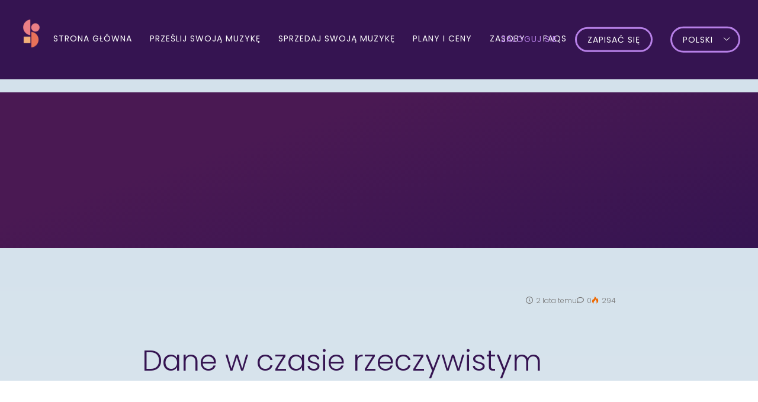

--- FILE ---
content_type: text/html; charset=UTF-8
request_url: https://offstep.com/pl/feature/dane-w-czasie-rzeczywistym/
body_size: 82799
content:
<!doctype html>
<html lang="pl-PL" class="no-js">
	<head>
        <meta charset="UTF-8">
    <title>Dane w czasie rzeczywistym : OFFstep</title>

    <link href="//www.google-analytics.com" rel="dns-prefetch">
    <link href="https://offstep.com/wp-content/themes/off-beat/assets/img/icons/favicon.ico" rel="shortcut icon">
    <link href="https://offstep.com/wp-content/themes/off-beat/assets/img/icons/touch.png" rel="apple-touch-icon-precomposed">
    <meta http-equiv="X-UA-Compatible" content="IE=edge,chrome=1">
    <meta name="viewport" content="width=device-width, initial-scale=1.0">    
    <meta name='robots' content='index, follow, max-image-preview:large, max-snippet:-1, max-video-preview:-1' />
	<style>img:is([sizes="auto" i], [sizes^="auto," i]) { contain-intrinsic-size: 3000px 1500px }</style>
	<link rel="alternate" href="https://offstep.com/feature/daily-stats/" hreflang="en" />
<link rel="alternate" href="https://offstep.com/es/feature/real-time-data-2/" hreflang="es" />
<link rel="alternate" href="https://offstep.com/pt/feature/dados-analiticos-em-tempo-real/" hreflang="pt" />
<link rel="alternate" href="https://offstep.com/ar/feature/real-time-data/" hreflang="ar" />
<link rel="alternate" href="https://offstep.com/ru/feature/real-time-data/" hreflang="ru" />
<link rel="alternate" href="https://offstep.com/fr/feature/donnees-en-temps-reel/" hreflang="fr" />
<link rel="alternate" href="https://offstep.com/it/feature/dati-in-tempo-reale/" hreflang="it" />
<link rel="alternate" href="https://offstep.com/de/feature/daten-in-echtzeit/" hreflang="de" />
<link rel="alternate" href="https://offstep.com/tr/feature/gercek-zamanli-veri/" hreflang="tr" />
<link rel="alternate" href="https://offstep.com/pl/feature/dane-w-czasie-rzeczywistym/" hreflang="pl" />
<link rel="alternate" href="https://offstep.com/zh/feature/real-time-data/" hreflang="zh" />
<link rel="alternate" href="https://offstep.com/vi/feature/du-lieu-thoi-gian-thuc/" hreflang="vi" />
<link rel="alternate" href="https://offstep.com/id/feature/data-waktu-nyata/" hreflang="id" />
<link rel="alternate" href="https://offstep.com/ko/%ED%8A%B9%EC%A7%95/real-time-data/" hreflang="ko" />
<link rel="alternate" href="https://offstep.com/th/feature/real-time-information/" hreflang="th" />
<link rel="alternate" href="https://offstep.com/hi/feature/real-time-data/" hreflang="hi" />
<link rel="alternate" href="https://offstep.com/ja/%E6%A9%9F%E8%83%BD/real-time-data/" hreflang="ja" />

	<!-- This site is optimized with the Yoast SEO Premium plugin v26.4 (Yoast SEO v26.4) - https://yoast.com/wordpress/plugins/seo/ -->
	<meta name="description" content="Dane w czasie rzeczywistym Uzyskaj dostęp do codziennych statystyk dla każdego wydania i uzyskaj wgląd w swoich odbiorców, aby zoptymalizować swoje" />
	<link rel="canonical" href="https://offstep.com/pl/feature/dane-w-czasie-rzeczywistym/" />
	<meta property="og:locale" content="pl_PL" />
	<meta property="og:locale:alternate" content="en_US" />
	<meta property="og:locale:alternate" content="es_ES" />
	<meta property="og:locale:alternate" content="pt_PT" />
	<meta property="og:locale:alternate" content="ar_AR" />
	<meta property="og:locale:alternate" content="ru_RU" />
	<meta property="og:locale:alternate" content="fr_FR" />
	<meta property="og:locale:alternate" content="it_IT" />
	<meta property="og:locale:alternate" content="de_DE" />
	<meta property="og:locale:alternate" content="tr_TR" />
	<meta property="og:locale:alternate" content="zh_CN" />
	<meta property="og:locale:alternate" content="vi_VN" />
	<meta property="og:locale:alternate" content="id_ID" />
	<meta property="og:locale:alternate" content="ko_KR" />
	<meta property="og:locale:alternate" content="th_TH" />
	<meta property="og:locale:alternate" content="hi_IN" />
	<meta property="og:locale:alternate" content="ja_JP" />
	<meta property="og:type" content="article" />
	<meta property="og:title" content="Dane w czasie rzeczywistym" />
	<meta property="og:description" content="Dane w czasie rzeczywistym Uzyskaj dostęp do codziennych statystyk dla każdego wydania i uzyskaj wgląd w swoich odbiorców, aby zoptymalizować swoje" />
	<meta property="og:url" content="https://offstep.com/pl/feature/dane-w-czasie-rzeczywistym/" />
	<meta property="og:site_name" content="OFFstep" />
	<meta property="article:publisher" content="https://www.facebook.com/offstepmusic" />
	<meta property="article:modified_time" content="2024-09-11T23:19:55+00:00" />
	<meta property="og:image" content="https://offstep.com/wp-content/uploads/sites/10/2023/09/DailyStats.svg" />
	<meta name="twitter:card" content="summary_large_image" />
	<meta name="twitter:site" content="@offstepmusic" />
	<meta name="twitter:label1" content="Szacowany czas czytania" />
	<meta name="twitter:data1" content="5 minut" />
	<script type="application/ld+json" class="yoast-schema-graph">{"@context":"https://schema.org","@graph":[{"@type":"WebPage","@id":"https://offstep.com/pl/feature/dane-w-czasie-rzeczywistym/","url":"https://offstep.com/pl/feature/dane-w-czasie-rzeczywistym/","name":"Dane w czasie rzeczywistym","isPartOf":{"@id":"https://offstep.com/pl/#website"},"primaryImageOfPage":{"@id":"https://offstep.com/pl/feature/dane-w-czasie-rzeczywistym/#primaryimage"},"image":{"@id":"https://offstep.com/pl/feature/dane-w-czasie-rzeczywistym/#primaryimage"},"thumbnailUrl":"https://offstep.com/wp-content/uploads/sites/10/2023/09/DailyStats.svg","datePublished":"2024-06-07T18:37:45+00:00","dateModified":"2024-09-11T23:19:55+00:00","description":"Dane w czasie rzeczywistym Uzyskaj dostęp do codziennych statystyk dla każdego wydania i uzyskaj wgląd w swoich odbiorców, aby zoptymalizować swoje","breadcrumb":{"@id":"https://offstep.com/pl/feature/dane-w-czasie-rzeczywistym/#breadcrumb"},"inLanguage":"pl-PL","potentialAction":[{"@type":"ReadAction","target":["https://offstep.com/pl/feature/dane-w-czasie-rzeczywistym/"]}]},{"@type":"ImageObject","inLanguage":"pl-PL","@id":"https://offstep.com/pl/feature/dane-w-czasie-rzeczywistym/#primaryimage","url":"https://offstep.com/wp-content/uploads/sites/10/2023/09/DailyStats.svg","contentUrl":"https://offstep.com/wp-content/uploads/sites/10/2023/09/DailyStats.svg"},{"@type":"BreadcrumbList","@id":"https://offstep.com/pl/feature/dane-w-czasie-rzeczywistym/#breadcrumb","itemListElement":[{"@type":"ListItem","position":1,"name":"Strona Główna","item":"https://offstep.com/pl/"},{"@type":"ListItem","position":2,"name":"Dane w czasie rzeczywistym"}]},{"@type":"WebSite","@id":"https://offstep.com/pl/#website","url":"https://offstep.com/pl/","name":"OFFstep","description":"The most complete DIY digital music distribution solution","publisher":{"@id":"https://offstep.com/pl/#organization"},"potentialAction":[{"@type":"SearchAction","target":{"@type":"EntryPoint","urlTemplate":"https://offstep.com/pl/?s={search_term_string}"},"query-input":{"@type":"PropertyValueSpecification","valueRequired":true,"valueName":"search_term_string"}}],"inLanguage":"pl-PL"},{"@type":"Organization","@id":"https://offstep.com/pl/#organization","name":"OFFstep","url":"https://offstep.com/pl/","logo":{"@type":"ImageObject","inLanguage":"pl-PL","@id":"https://offstep.com/pl/#/schema/logo/image/","url":"https://offstep.com/wp-content/uploads/sites/10/2023/09/offStep-Logo-1.png","contentUrl":"https://offstep.com/wp-content/uploads/sites/10/2023/09/offStep-Logo-1.png","width":98,"height":108,"caption":"OFFstep"},"image":{"@id":"https://offstep.com/pl/#/schema/logo/image/"},"sameAs":["https://www.facebook.com/offstepmusic","https://x.com/offstepmusic","https://www.instagram.com/offstepmusic"]}]}</script>
	<!-- / Yoast SEO Premium plugin. -->


<link rel='dns-prefetch' href='//cdn.jsdelivr.net' />
<script type="text/javascript">
/* <![CDATA[ */
window._wpemojiSettings = {"baseUrl":"https:\/\/s.w.org\/images\/core\/emoji\/16.0.1\/72x72\/","ext":".png","svgUrl":"https:\/\/s.w.org\/images\/core\/emoji\/16.0.1\/svg\/","svgExt":".svg","source":{"concatemoji":"https:\/\/offstep.com\/wp-includes\/js\/wp-emoji-release.min.js?ver=6.8.3"}};
/*! This file is auto-generated */
!function(s,n){var o,i,e;function c(e){try{var t={supportTests:e,timestamp:(new Date).valueOf()};sessionStorage.setItem(o,JSON.stringify(t))}catch(e){}}function p(e,t,n){e.clearRect(0,0,e.canvas.width,e.canvas.height),e.fillText(t,0,0);var t=new Uint32Array(e.getImageData(0,0,e.canvas.width,e.canvas.height).data),a=(e.clearRect(0,0,e.canvas.width,e.canvas.height),e.fillText(n,0,0),new Uint32Array(e.getImageData(0,0,e.canvas.width,e.canvas.height).data));return t.every(function(e,t){return e===a[t]})}function u(e,t){e.clearRect(0,0,e.canvas.width,e.canvas.height),e.fillText(t,0,0);for(var n=e.getImageData(16,16,1,1),a=0;a<n.data.length;a++)if(0!==n.data[a])return!1;return!0}function f(e,t,n,a){switch(t){case"flag":return n(e,"\ud83c\udff3\ufe0f\u200d\u26a7\ufe0f","\ud83c\udff3\ufe0f\u200b\u26a7\ufe0f")?!1:!n(e,"\ud83c\udde8\ud83c\uddf6","\ud83c\udde8\u200b\ud83c\uddf6")&&!n(e,"\ud83c\udff4\udb40\udc67\udb40\udc62\udb40\udc65\udb40\udc6e\udb40\udc67\udb40\udc7f","\ud83c\udff4\u200b\udb40\udc67\u200b\udb40\udc62\u200b\udb40\udc65\u200b\udb40\udc6e\u200b\udb40\udc67\u200b\udb40\udc7f");case"emoji":return!a(e,"\ud83e\udedf")}return!1}function g(e,t,n,a){var r="undefined"!=typeof WorkerGlobalScope&&self instanceof WorkerGlobalScope?new OffscreenCanvas(300,150):s.createElement("canvas"),o=r.getContext("2d",{willReadFrequently:!0}),i=(o.textBaseline="top",o.font="600 32px Arial",{});return e.forEach(function(e){i[e]=t(o,e,n,a)}),i}function t(e){var t=s.createElement("script");t.src=e,t.defer=!0,s.head.appendChild(t)}"undefined"!=typeof Promise&&(o="wpEmojiSettingsSupports",i=["flag","emoji"],n.supports={everything:!0,everythingExceptFlag:!0},e=new Promise(function(e){s.addEventListener("DOMContentLoaded",e,{once:!0})}),new Promise(function(t){var n=function(){try{var e=JSON.parse(sessionStorage.getItem(o));if("object"==typeof e&&"number"==typeof e.timestamp&&(new Date).valueOf()<e.timestamp+604800&&"object"==typeof e.supportTests)return e.supportTests}catch(e){}return null}();if(!n){if("undefined"!=typeof Worker&&"undefined"!=typeof OffscreenCanvas&&"undefined"!=typeof URL&&URL.createObjectURL&&"undefined"!=typeof Blob)try{var e="postMessage("+g.toString()+"("+[JSON.stringify(i),f.toString(),p.toString(),u.toString()].join(",")+"));",a=new Blob([e],{type:"text/javascript"}),r=new Worker(URL.createObjectURL(a),{name:"wpTestEmojiSupports"});return void(r.onmessage=function(e){c(n=e.data),r.terminate(),t(n)})}catch(e){}c(n=g(i,f,p,u))}t(n)}).then(function(e){for(var t in e)n.supports[t]=e[t],n.supports.everything=n.supports.everything&&n.supports[t],"flag"!==t&&(n.supports.everythingExceptFlag=n.supports.everythingExceptFlag&&n.supports[t]);n.supports.everythingExceptFlag=n.supports.everythingExceptFlag&&!n.supports.flag,n.DOMReady=!1,n.readyCallback=function(){n.DOMReady=!0}}).then(function(){return e}).then(function(){var e;n.supports.everything||(n.readyCallback(),(e=n.source||{}).concatemoji?t(e.concatemoji):e.wpemoji&&e.twemoji&&(t(e.twemoji),t(e.wpemoji)))}))}((window,document),window._wpemojiSettings);
/* ]]> */
</script>
<link rel='stylesheet' id='fancybox-style-css' href='https://cdn.jsdelivr.net/npm/@fancyapps/ui@5.0/dist/fancybox/fancybox.css?ver=1.0' media='all' />
<style id='wp-emoji-styles-inline-css' type='text/css'>

	img.wp-smiley, img.emoji {
		display: inline !important;
		border: none !important;
		box-shadow: none !important;
		height: 1em !important;
		width: 1em !important;
		margin: 0 0.07em !important;
		vertical-align: -0.1em !important;
		background: none !important;
		padding: 0 !important;
	}
</style>
<link rel='stylesheet' id='wp-block-library-css' href='https://offstep.com/wp-includes/css/dist/block-library/style.min.css?ver=6.8.3' media='all' />
<style id='gb-distribution-partners-style-inline-css' type='text/css'>
.dp-filter{margin:0 0 1.5em}@media(max-width:767px){.dp-filter{margin-top:1.5em}}@media(max-width:460px){.dp-filter{display:block!important}}.dp-filter .btn{align-items:center;border:none;box-shadow:none;display:flex;font-weight:400;letter-spacing:none;padding:0;position:relative}.dp-filter .btn:before{border:2px solid var(--wp--preset--color--primary);border-radius:50%;content:"";display:inline-block;height:30px;margin-right:10px;vertical-align:middle;width:30px}@media(max-width:650px){.dp-filter .btn{font-size:12px}}.dp-filter .btn br{display:none}.dp-filter .btn.is-checked:before{background:var(--wp--preset--color--primary);box-shadow:inset 0 0 0 7px #d3e1eb}.dp-filter .btn:active,.dp-filter .btn:focus,.dp-filter .btn:hover{background:none;border:none;box-shadow:none;color:var(--wp--preset--color--black);outline:none}.db-list{display:flex;gap:0!important}@media(max-width:767px){.db-list.columns-2 .wp-block-image{width:calc(33.33333% - 1px)!important}}@media(min-width:768px){.db-list.columns-2 .wp-block-image{width:calc(50% - 1px)!important}}@media(max-width:767px){.db-list.columns-3 .wp-block-image{width:calc(33.33333% - 1px)!important}}@media(min-width:768px){.db-list.columns-3 .wp-block-image{width:calc(33.33333% - 1px)!important}}@media(max-width:767px){.db-list.columns-4 .wp-block-image{width:calc(33.33333% - 1px)!important}}@media(min-width:768px){.db-list.columns-4 .wp-block-image{width:calc(25% - 1px)!important}}@media(max-width:767px){.db-list.columns-5 .wp-block-image{width:calc(33.33333% - 1px)!important}}@media(min-width:768px){.db-list.columns-5 .wp-block-image{width:calc(20% - 1px)!important}}@media(max-width:767px){.db-list.columns-6 .wp-block-image{width:calc(33.33333% - 1px)!important}}@media(min-width:768px){.db-list.columns-6 .wp-block-image{width:calc(16.66667% - 1px)!important}}@media(max-width:767px){.db-list.columns-7 .wp-block-image{width:calc(33.33333% - 1px)!important}}@media(min-width:768px){.db-list.columns-7 .wp-block-image{width:calc(14.28571% - 1px)!important}}@media(max-width:767px){.db-list.columns-8 .wp-block-image{width:calc(33.33333% - 1px)!important}}@media(min-width:768px){.db-list.columns-8 .wp-block-image{width:calc(12.5% - 1px)!important}}.db-list .wp-block-image{align-items:center;aspect-ratio:1/1;background:#fff;border-bottom:1px solid #f0f1f2;border-left:1px solid #f0f1f2;display:flex;justify-content:center}.db-list .wp-block-image>a,.db-list .wp-block-image>div{align-items:center;display:flex;height:100%;justify-content:center;width:100%}.db-list .wp-block-image>div>a{align-items:center;display:flex!important;height:100%;justify-content:center;width:100%}.db-list.has-nested-images{flex-grow:0}.db-list.has-nested-images.wp-block-gallery .wp-block-image img{max-height:50%!important;max-width:50%!important}.db-list.has-nested-images .wp-block-image .wp-element-caption{background:rgba(48,54,61,.8);padding:20px;text-align:left}.db-list.has-nested-images .wp-block-image:not(.block-editor-block-list__block){overflow:hidden}.db-list.has-nested-images .wp-block-image:not(.block-editor-block-list__block) .wp-element-caption{background:rgba(48,54,61,.8);height:100%;margin:0;max-height:100%;padding:20px;text-align:left;transform:translateY(100%);transition:transform .3s ease}.db-list.has-nested-images .wp-block-image:not(.block-editor-block-list__block):hover .wp-element-caption{transform:translateY(0)}.db-list.has-nested-images.is-style-no-hover .wp-block-image:not(.block-editor-block-list__block) .wp-element-caption{display:none!important}.wp-block-gallery.has-nested-images figure.wp-block-image{flex-grow:0!important}

</style>
<style id='sub-popover-style-inline-css' type='text/css'>
/*!******************************************************************************************************************************************************************************************************************************************************!*\
  !*** css ./node_modules/css-loader/dist/cjs.js??ruleSet[1].rules[4].use[1]!./node_modules/postcss-loader/dist/cjs.js??ruleSet[1].rules[4].use[2]!./node_modules/sass-loader/dist/cjs.js??ruleSet[1].rules[4].use[3]!./src/blocks/popover/style.scss ***!
  \******************************************************************************************************************************************************************************************************************************************************/
.popover-holder {
  position: relative;
  padding-right: 2.5em;
}
.popover-holder .icon-popover {
  position: absolute;
  top: 0.2em;
  right: 0;
  color: #B780E7;
}
html[dir=rtl] .popover-holder .icon-popover {
  right: auto;
  left: 0;
}
.popover-holder span.popover-title {
  font-style: normal;
  color: #000000;
}
.popover-holder span.popover-title strong {
  font-weight: normal;
}
.popover-holder .icon-popover:hover {
  cursor: pointer;
}
.popover-holder .icon-popover:hover + .popover-content-holder {
  visibility: visible;
}
.popover-holder .popover-content-holder {
  padding: 1rem;
  visibility: hidden;
  position: absolute;
  top: 50%;
  left: calc(100% + 15px);
  transform: translateY(-50%);
  width: 100vw;
  max-width: 250px;
  padding: 1rem;
  color: inherit;
  font-size: 12px;
  line-height: 1.5;
  background: #ffffff;
  border: 1px solid #351451;
  color: #351451;
  box-shadow: 3px 0 8px rgba(0, 0, 0, 0.23);
  border-radius: 12px;
}
html[dir=rtl] .popover-holder .popover-content-holder {
  right: calc(100% + 15px);
  left: auto;
}
@media (max-width: 767.98px) {
  .popover-holder .popover-content-holder {
    left: 19%;
    top: auto;
    bottom: 100%;
    transform: none;
  }
  html[dir=rtl] .popover-holder .popover-content-holder {
    right: 19%;
    left: auto;
  }
}

/*# sourceMappingURL=style-index.css.map*/
</style>
<link rel='stylesheet' id='wp-bootstrap-blocks-styles-css' href='https://offstep.com/wp-content/plugins/wp-bootstrap-blocks/build/style-index.css?ver=5.2.1' media='all' />
<style id='global-styles-inline-css' type='text/css'>
:root{--wp--preset--aspect-ratio--square: 1;--wp--preset--aspect-ratio--4-3: 4/3;--wp--preset--aspect-ratio--3-4: 3/4;--wp--preset--aspect-ratio--3-2: 3/2;--wp--preset--aspect-ratio--2-3: 2/3;--wp--preset--aspect-ratio--16-9: 16/9;--wp--preset--aspect-ratio--9-16: 9/16;--wp--preset--color--black: #000000;--wp--preset--color--cyan-bluish-gray: #abb8c3;--wp--preset--color--white: #ffffff;--wp--preset--color--pale-pink: #f78da7;--wp--preset--color--vivid-red: #cf2e2e;--wp--preset--color--luminous-vivid-orange: #ff6900;--wp--preset--color--luminous-vivid-amber: #fcb900;--wp--preset--color--light-green-cyan: #7bdcb5;--wp--preset--color--vivid-green-cyan: #00d084;--wp--preset--color--pale-cyan-blue: #8ed1fc;--wp--preset--color--vivid-cyan-blue: #0693e3;--wp--preset--color--vivid-purple: #9b51e0;--wp--preset--color--primary: #351451;--wp--preset--color--primary-50: #B780E7;--wp--preset--color--secondary: #32B0BE;--wp--preset--color--secondary-light: #724b94;--wp--preset--color--secondary-100: #9969c4;--wp--preset--color--gray-light: #f9f9f9;--wp--preset--color--success: #B5CB06;--wp--preset--color--danger: #EA2319;--wp--preset--color--warning: #F5980C;--wp--preset--color--orange: #EA7F84;--wp--preset--gradient--vivid-cyan-blue-to-vivid-purple: linear-gradient(135deg,rgba(6,147,227,1) 0%,rgb(155,81,224) 100%);--wp--preset--gradient--light-green-cyan-to-vivid-green-cyan: linear-gradient(135deg,rgb(122,220,180) 0%,rgb(0,208,130) 100%);--wp--preset--gradient--luminous-vivid-amber-to-luminous-vivid-orange: linear-gradient(135deg,rgba(252,185,0,1) 0%,rgba(255,105,0,1) 100%);--wp--preset--gradient--luminous-vivid-orange-to-vivid-red: linear-gradient(135deg,rgba(255,105,0,1) 0%,rgb(207,46,46) 100%);--wp--preset--gradient--very-light-gray-to-cyan-bluish-gray: linear-gradient(135deg,rgb(238,238,238) 0%,rgb(169,184,195) 100%);--wp--preset--gradient--cool-to-warm-spectrum: linear-gradient(135deg,rgb(74,234,220) 0%,rgb(151,120,209) 20%,rgb(207,42,186) 40%,rgb(238,44,130) 60%,rgb(251,105,98) 80%,rgb(254,248,76) 100%);--wp--preset--gradient--blush-light-purple: linear-gradient(135deg,rgb(255,206,236) 0%,rgb(152,150,240) 100%);--wp--preset--gradient--blush-bordeaux: linear-gradient(135deg,rgb(254,205,165) 0%,rgb(254,45,45) 50%,rgb(107,0,62) 100%);--wp--preset--gradient--luminous-dusk: linear-gradient(135deg,rgb(255,203,112) 0%,rgb(199,81,192) 50%,rgb(65,88,208) 100%);--wp--preset--gradient--pale-ocean: linear-gradient(135deg,rgb(255,245,203) 0%,rgb(182,227,212) 50%,rgb(51,167,181) 100%);--wp--preset--gradient--electric-grass: linear-gradient(135deg,rgb(202,248,128) 0%,rgb(113,206,126) 100%);--wp--preset--gradient--midnight: linear-gradient(135deg,rgb(2,3,129) 0%,rgb(40,116,252) 100%);--wp--preset--font-size--small: 14px;--wp--preset--font-size--medium: clamp(14px, 0.875rem + ((1vw - 3.2px) * 0.469), 20px);--wp--preset--font-size--large: clamp(22.041px, 1.378rem + ((1vw - 3.2px) * 1.091), 36px);--wp--preset--font-size--x-large: clamp(25.014px, 1.563rem + ((1vw - 3.2px) * 1.327), 42px);--wp--preset--font-size--extra-small: 10px;--wp--preset--font-size--size-12: 12px;--wp--preset--font-size--size-16: 1rem;--wp--preset--font-size--size-18: clamp(1rem, 1rem + ((1vw - 0.2rem) * 0.156), 1.125rem);--wp--preset--font-size--size-20: clamp(1.125rem, 1.125rem + ((1vw - 0.2rem) * 0.156), 1.25rem);--wp--preset--font-size--size-22: clamp(1.125rem, 1.125rem + ((1vw - 0.2rem) * 0.313), 1.375rem);--wp--preset--font-size--size-24: clamp(1.125rem, 1.125rem + ((1vw - 0.2rem) * 0.469), 1.5rem);--wp--preset--font-size--size-26: clamp(1.25rem, 1.25rem + ((1vw - 0.2rem) * 0.469), 1.625rem);--wp--preset--font-size--size-29: clamp(1.4rem, 1.4rem + ((1vw - 0.2rem) * 0.5), 1.8rem);--wp--preset--font-size--size-32: clamp(1.5rem, 1.5rem + ((1vw - 0.2rem) * 0.625), 2rem);--wp--preset--font-size--size-34: clamp(1.75rem, 1.75rem + ((1vw - 0.2rem) * 0.469), 2.125rem);--wp--preset--font-size--size-36: clamp(1.5rem, 1.5rem + ((1vw - 0.2rem) * 0.938), 2.25rem);--wp--preset--font-size--size-40: clamp(2rem, 2rem + ((1vw - 0.2rem) * 0.625), 2.5rem);--wp--preset--font-size--size-42: clamp(2.25rem, 2.25rem + ((1vw - 0.2rem) * 0.469), 2.625rem);--wp--preset--font-size--size-50: clamp(2.5rem, 2.5rem + ((1vw - 0.2rem) * 0.781), 3.125rem);--wp--preset--font-size--size-52: clamp(2.8125rem, 2.813rem + ((1vw - 0.2rem) * 0.546), 3.25rem);--wp--preset--font-size--size-56: clamp(3.125rem, 3.125rem + ((1vw - 0.2rem) * 0.469), 3.5rem);--wp--preset--font-size--size-60: clamp(3.125rem, 3.125rem + ((1vw - 0.2rem) * 0.781), 3.75rem);--wp--preset--spacing--20: 0.44rem;--wp--preset--spacing--30: 0.67rem;--wp--preset--spacing--40: 1rem;--wp--preset--spacing--50: 1.5rem;--wp--preset--spacing--60: 2.25rem;--wp--preset--spacing--70: 3.38rem;--wp--preset--spacing--80: 5.06rem;--wp--preset--shadow--natural: 6px 6px 9px rgba(0, 0, 0, 0.2);--wp--preset--shadow--deep: 12px 12px 50px rgba(0, 0, 0, 0.4);--wp--preset--shadow--sharp: 6px 6px 0px rgba(0, 0, 0, 0.2);--wp--preset--shadow--outlined: 6px 6px 0px -3px rgba(255, 255, 255, 1), 6px 6px rgba(0, 0, 0, 1);--wp--preset--shadow--crisp: 6px 6px 0px rgba(0, 0, 0, 1);}:root { --wp--style--global--content-size: 1500px;--wp--style--global--wide-size: 1500px; }:where(body) { margin: 0; }.wp-site-blocks > .alignleft { float: left; margin-right: 2em; }.wp-site-blocks > .alignright { float: right; margin-left: 2em; }.wp-site-blocks > .aligncenter { justify-content: center; margin-left: auto; margin-right: auto; }:where(.wp-site-blocks) > * { margin-block-start: 24px; margin-block-end: 0; }:where(.wp-site-blocks) > :first-child { margin-block-start: 0; }:where(.wp-site-blocks) > :last-child { margin-block-end: 0; }:root { --wp--style--block-gap: 24px; }:root :where(.is-layout-flow) > :first-child{margin-block-start: 0;}:root :where(.is-layout-flow) > :last-child{margin-block-end: 0;}:root :where(.is-layout-flow) > *{margin-block-start: 24px;margin-block-end: 0;}:root :where(.is-layout-constrained) > :first-child{margin-block-start: 0;}:root :where(.is-layout-constrained) > :last-child{margin-block-end: 0;}:root :where(.is-layout-constrained) > *{margin-block-start: 24px;margin-block-end: 0;}:root :where(.is-layout-flex){gap: 24px;}:root :where(.is-layout-grid){gap: 24px;}.is-layout-flow > .alignleft{float: left;margin-inline-start: 0;margin-inline-end: 2em;}.is-layout-flow > .alignright{float: right;margin-inline-start: 2em;margin-inline-end: 0;}.is-layout-flow > .aligncenter{margin-left: auto !important;margin-right: auto !important;}.is-layout-constrained > .alignleft{float: left;margin-inline-start: 0;margin-inline-end: 2em;}.is-layout-constrained > .alignright{float: right;margin-inline-start: 2em;margin-inline-end: 0;}.is-layout-constrained > .aligncenter{margin-left: auto !important;margin-right: auto !important;}.is-layout-constrained > :where(:not(.alignleft):not(.alignright):not(.alignfull)){max-width: var(--wp--style--global--content-size);margin-left: auto !important;margin-right: auto !important;}.is-layout-constrained > .alignwide{max-width: var(--wp--style--global--wide-size);}body .is-layout-flex{display: flex;}.is-layout-flex{flex-wrap: wrap;align-items: center;}.is-layout-flex > :is(*, div){margin: 0;}body .is-layout-grid{display: grid;}.is-layout-grid > :is(*, div){margin: 0;}body{padding-top: 0px;padding-right: 0px;padding-bottom: 0px;padding-left: 0px;}a:where(:not(.wp-element-button)){text-decoration: underline;}:root :where(.wp-element-button, .wp-block-button__link){background-color: #32373c;border-width: 0;color: #fff;font-family: inherit;font-size: inherit;line-height: inherit;padding: calc(0.667em + 2px) calc(1.333em + 2px);text-decoration: none;}.has-black-color{color: var(--wp--preset--color--black) !important;}.has-cyan-bluish-gray-color{color: var(--wp--preset--color--cyan-bluish-gray) !important;}.has-white-color{color: var(--wp--preset--color--white) !important;}.has-pale-pink-color{color: var(--wp--preset--color--pale-pink) !important;}.has-vivid-red-color{color: var(--wp--preset--color--vivid-red) !important;}.has-luminous-vivid-orange-color{color: var(--wp--preset--color--luminous-vivid-orange) !important;}.has-luminous-vivid-amber-color{color: var(--wp--preset--color--luminous-vivid-amber) !important;}.has-light-green-cyan-color{color: var(--wp--preset--color--light-green-cyan) !important;}.has-vivid-green-cyan-color{color: var(--wp--preset--color--vivid-green-cyan) !important;}.has-pale-cyan-blue-color{color: var(--wp--preset--color--pale-cyan-blue) !important;}.has-vivid-cyan-blue-color{color: var(--wp--preset--color--vivid-cyan-blue) !important;}.has-vivid-purple-color{color: var(--wp--preset--color--vivid-purple) !important;}.has-primary-color{color: var(--wp--preset--color--primary) !important;}.has-primary-50-color{color: var(--wp--preset--color--primary-50) !important;}.has-secondary-color{color: var(--wp--preset--color--secondary) !important;}.has-secondary-light-color{color: var(--wp--preset--color--secondary-light) !important;}.has-secondary-100-color{color: var(--wp--preset--color--secondary-100) !important;}.has-gray-light-color{color: var(--wp--preset--color--gray-light) !important;}.has-success-color{color: var(--wp--preset--color--success) !important;}.has-danger-color{color: var(--wp--preset--color--danger) !important;}.has-warning-color{color: var(--wp--preset--color--warning) !important;}.has-orange-color{color: var(--wp--preset--color--orange) !important;}.has-black-background-color{background-color: var(--wp--preset--color--black) !important;}.has-cyan-bluish-gray-background-color{background-color: var(--wp--preset--color--cyan-bluish-gray) !important;}.has-white-background-color{background-color: var(--wp--preset--color--white) !important;}.has-pale-pink-background-color{background-color: var(--wp--preset--color--pale-pink) !important;}.has-vivid-red-background-color{background-color: var(--wp--preset--color--vivid-red) !important;}.has-luminous-vivid-orange-background-color{background-color: var(--wp--preset--color--luminous-vivid-orange) !important;}.has-luminous-vivid-amber-background-color{background-color: var(--wp--preset--color--luminous-vivid-amber) !important;}.has-light-green-cyan-background-color{background-color: var(--wp--preset--color--light-green-cyan) !important;}.has-vivid-green-cyan-background-color{background-color: var(--wp--preset--color--vivid-green-cyan) !important;}.has-pale-cyan-blue-background-color{background-color: var(--wp--preset--color--pale-cyan-blue) !important;}.has-vivid-cyan-blue-background-color{background-color: var(--wp--preset--color--vivid-cyan-blue) !important;}.has-vivid-purple-background-color{background-color: var(--wp--preset--color--vivid-purple) !important;}.has-primary-background-color{background-color: var(--wp--preset--color--primary) !important;}.has-primary-50-background-color{background-color: var(--wp--preset--color--primary-50) !important;}.has-secondary-background-color{background-color: var(--wp--preset--color--secondary) !important;}.has-secondary-light-background-color{background-color: var(--wp--preset--color--secondary-light) !important;}.has-secondary-100-background-color{background-color: var(--wp--preset--color--secondary-100) !important;}.has-gray-light-background-color{background-color: var(--wp--preset--color--gray-light) !important;}.has-success-background-color{background-color: var(--wp--preset--color--success) !important;}.has-danger-background-color{background-color: var(--wp--preset--color--danger) !important;}.has-warning-background-color{background-color: var(--wp--preset--color--warning) !important;}.has-orange-background-color{background-color: var(--wp--preset--color--orange) !important;}.has-black-border-color{border-color: var(--wp--preset--color--black) !important;}.has-cyan-bluish-gray-border-color{border-color: var(--wp--preset--color--cyan-bluish-gray) !important;}.has-white-border-color{border-color: var(--wp--preset--color--white) !important;}.has-pale-pink-border-color{border-color: var(--wp--preset--color--pale-pink) !important;}.has-vivid-red-border-color{border-color: var(--wp--preset--color--vivid-red) !important;}.has-luminous-vivid-orange-border-color{border-color: var(--wp--preset--color--luminous-vivid-orange) !important;}.has-luminous-vivid-amber-border-color{border-color: var(--wp--preset--color--luminous-vivid-amber) !important;}.has-light-green-cyan-border-color{border-color: var(--wp--preset--color--light-green-cyan) !important;}.has-vivid-green-cyan-border-color{border-color: var(--wp--preset--color--vivid-green-cyan) !important;}.has-pale-cyan-blue-border-color{border-color: var(--wp--preset--color--pale-cyan-blue) !important;}.has-vivid-cyan-blue-border-color{border-color: var(--wp--preset--color--vivid-cyan-blue) !important;}.has-vivid-purple-border-color{border-color: var(--wp--preset--color--vivid-purple) !important;}.has-primary-border-color{border-color: var(--wp--preset--color--primary) !important;}.has-primary-50-border-color{border-color: var(--wp--preset--color--primary-50) !important;}.has-secondary-border-color{border-color: var(--wp--preset--color--secondary) !important;}.has-secondary-light-border-color{border-color: var(--wp--preset--color--secondary-light) !important;}.has-secondary-100-border-color{border-color: var(--wp--preset--color--secondary-100) !important;}.has-gray-light-border-color{border-color: var(--wp--preset--color--gray-light) !important;}.has-success-border-color{border-color: var(--wp--preset--color--success) !important;}.has-danger-border-color{border-color: var(--wp--preset--color--danger) !important;}.has-warning-border-color{border-color: var(--wp--preset--color--warning) !important;}.has-orange-border-color{border-color: var(--wp--preset--color--orange) !important;}.has-vivid-cyan-blue-to-vivid-purple-gradient-background{background: var(--wp--preset--gradient--vivid-cyan-blue-to-vivid-purple) !important;}.has-light-green-cyan-to-vivid-green-cyan-gradient-background{background: var(--wp--preset--gradient--light-green-cyan-to-vivid-green-cyan) !important;}.has-luminous-vivid-amber-to-luminous-vivid-orange-gradient-background{background: var(--wp--preset--gradient--luminous-vivid-amber-to-luminous-vivid-orange) !important;}.has-luminous-vivid-orange-to-vivid-red-gradient-background{background: var(--wp--preset--gradient--luminous-vivid-orange-to-vivid-red) !important;}.has-very-light-gray-to-cyan-bluish-gray-gradient-background{background: var(--wp--preset--gradient--very-light-gray-to-cyan-bluish-gray) !important;}.has-cool-to-warm-spectrum-gradient-background{background: var(--wp--preset--gradient--cool-to-warm-spectrum) !important;}.has-blush-light-purple-gradient-background{background: var(--wp--preset--gradient--blush-light-purple) !important;}.has-blush-bordeaux-gradient-background{background: var(--wp--preset--gradient--blush-bordeaux) !important;}.has-luminous-dusk-gradient-background{background: var(--wp--preset--gradient--luminous-dusk) !important;}.has-pale-ocean-gradient-background{background: var(--wp--preset--gradient--pale-ocean) !important;}.has-electric-grass-gradient-background{background: var(--wp--preset--gradient--electric-grass) !important;}.has-midnight-gradient-background{background: var(--wp--preset--gradient--midnight) !important;}.has-small-font-size{font-size: var(--wp--preset--font-size--small) !important;}.has-medium-font-size{font-size: var(--wp--preset--font-size--medium) !important;}.has-large-font-size{font-size: var(--wp--preset--font-size--large) !important;}.has-x-large-font-size{font-size: var(--wp--preset--font-size--x-large) !important;}.has-extra-small-font-size{font-size: var(--wp--preset--font-size--extra-small) !important;}.has-size-12-font-size{font-size: var(--wp--preset--font-size--size-12) !important;}.has-size-16-font-size{font-size: var(--wp--preset--font-size--size-16) !important;}.has-size-18-font-size{font-size: var(--wp--preset--font-size--size-18) !important;}.has-size-20-font-size{font-size: var(--wp--preset--font-size--size-20) !important;}.has-size-22-font-size{font-size: var(--wp--preset--font-size--size-22) !important;}.has-size-24-font-size{font-size: var(--wp--preset--font-size--size-24) !important;}.has-size-26-font-size{font-size: var(--wp--preset--font-size--size-26) !important;}.has-size-29-font-size{font-size: var(--wp--preset--font-size--size-29) !important;}.has-size-32-font-size{font-size: var(--wp--preset--font-size--size-32) !important;}.has-size-34-font-size{font-size: var(--wp--preset--font-size--size-34) !important;}.has-size-36-font-size{font-size: var(--wp--preset--font-size--size-36) !important;}.has-size-40-font-size{font-size: var(--wp--preset--font-size--size-40) !important;}.has-size-42-font-size{font-size: var(--wp--preset--font-size--size-42) !important;}.has-size-50-font-size{font-size: var(--wp--preset--font-size--size-50) !important;}.has-size-52-font-size{font-size: var(--wp--preset--font-size--size-52) !important;}.has-size-56-font-size{font-size: var(--wp--preset--font-size--size-56) !important;}.has-size-60-font-size{font-size: var(--wp--preset--font-size--size-60) !important;}
:root :where(.wp-block-pullquote){font-size: clamp(0.984em, 0.984rem + ((1vw - 0.2em) * 0.645), 1.5em);line-height: 1.6;}
</style>
<link rel='stylesheet' id='AI24AI-style-css' href='https://offstep.com/wp-content/plugins/ai24-assistant-integrator/../ai24-assistant-integrator/assets/css/AI24AI-style.css?ver=1747666712' media='all' />
<style id='AI24AI-style-inline-css' type='text/css'>

        #chatbox-header { background-color: #351451 !important; }
        #AI24AI-chatbot-toggle { background-color: #351451; }
        #AI24AI-chatbot-toggle img { filter: invert(100%); }
        #chat-input:focus { box-shadow: 0 0 5px #632289; }
        .AI24AI-chatbot-toggle-text {
            transform: rotate(-90deg);
            font-size: 1.2rem;
            font-weight: bold;
            position: absolute;
            text-align: center;
            line-height: 1;
        }
        .AI24AI-chatbot-toggle-text { color: #ffffff !important; }
    

    #AI24AI-chatbot-container, #AI24AI-chatbot-container * {
        font-family: 'AI24AIKumbhsans', sans-serif !important;
    }, 999
</style>
<link rel='stylesheet' id='AI24AI-kumbhsans-font-css' href='https://offstep.com/wp-content/plugins/ai24-assistant-integrator/assets/css/ai24ai-kumbhsans.css' media='all' />
<link rel='stylesheet' id='contact-form-7-css' href='https://offstep.com/wp-content/plugins/contact-form-7/includes/css/styles.css?ver=6.1.3' media='all' />
<link rel='stylesheet' id='owl-style-css' href='https://offstep.com/wp-content/themes/off-beat/assets/owl/owl.carousel.min.css?ver=1.0' media='all' />
<link rel='stylesheet' id='mmenu-style-css' href='https://offstep.com/wp-content/themes/off-beat/assets/mmenu/mmenu.css?ver=1.0' media='all' />
<link rel='stylesheet' id='select-style-css' href='https://offstep.com/wp-content/themes/off-beat/assets/select2/css/select2.min.css?ver=1.0' media='all' />
<link rel='stylesheet' id='bootstrap-slider-css' href='https://offstep.com/wp-content/themes/off-beat/assets/bootstrap-slider/css/bootstrap-slider.min.css?ver=1.0' media='all' />
<link rel='stylesheet' id='theme-style-css' href='https://offstep.com/wp-content/themes/off-beat/assets/css/style.css?ver=1762368963' media='all' />
<link rel='stylesheet' id='style-css' href='https://offstep.com/wp-content/themes/off-beat/style.css?ver=1.0' media='all' />
<link rel='stylesheet' id='print-css' href='https://offstep.com/wp-content/themes/off-beat/assets/css/print.css?ver=6.8.3' media='print' />
<script type="text/javascript" src="https://offstep.com/wp-includes/js/jquery/jquery.min.js?ver=3.7.1" id="jquery-core-js"></script>
<script type="text/javascript" src="https://offstep.com/wp-includes/js/jquery/jquery-migrate.min.js?ver=3.4.1" id="jquery-migrate-js"></script>
<script type="text/javascript" src="https://offstep.com/wp-content/themes/off-beat/assets/owl/owl.carousel.min.js?ver=1.0.0" id="owl-scripts-js"></script>
<script type="text/javascript" src="https://cdn.jsdelivr.net/npm/bootstrap@5.0.2/dist/js/bootstrap.bundle.min.js?ver=1.0.0" id="bootstrap-scripts-js"></script>
<script type="text/javascript" src="https://offstep.com/wp-content/themes/off-beat/assets/select2/js/select2.full.min.js?ver=1.0.0" id="select-scripts-js"></script>
<script type="text/javascript" src="https://offstep.com/wp-content/themes/off-beat/assets/js/isotope.pkgd.min.js?ver=1.0.0" id="isotope-scripts-js"></script>
<script type="text/javascript" src="https://offstep.com/wp-content/themes/off-beat/assets/mmenu/mmenu.polyfills.js?ver=1.0.0" id="mmenu-polyfills-js"></script>
<script type="text/javascript" src="https://offstep.com/wp-content/themes/off-beat/assets/mmenu/mmenu.js?ver=1.0.0" id="mmenu-scripts-js"></script>
<script type="text/javascript" src="https://offstep.com/wp-content/themes/off-beat/assets/js/main.js?ver=1.0.0" id="theme-scripts-js"></script>
<script type="text/javascript" id="responsive-block-control-js-extra">
/* <![CDATA[ */
var responsiveBlockControlOptions = {"breakPoints":{"base":0,"mobile":320,"tablet":768,"desktop":980,"wide":1480},"addCssToHead":"1"};
/* ]]> */
</script>
<script type="text/javascript" src="https://offstep.com/wp-content/plugins/responsive-block-control/build/js/responsive-block-control-public.js?ver=1.2.9" id="responsive-block-control-js"></script>
<script type="text/javascript" src="https://offstep.com/wp-content/themes/off-beat/assets/js/loadmore.js?ver=6.8.3" id="theme_loadmore-js"></script>
<link rel="https://api.w.org/" href="https://offstep.com/wp-json/" /><link rel="alternate" title="JSON" type="application/json" href="https://offstep.com/wp-json/wp/v2/feature/3507" /><link rel="alternate" title="oEmbed (JSON)" type="application/json+oembed" href="https://offstep.com/wp-json/oembed/1.0/embed?url=https%3A%2F%2Foffstep.com%2Fpl%2Ffeature%2Fdane-w-czasie-rzeczywistym%2F" />
<link rel="alternate" title="oEmbed (XML)" type="text/xml+oembed" href="https://offstep.com/wp-json/oembed/1.0/embed?url=https%3A%2F%2Foffstep.com%2Fpl%2Ffeature%2Fdane-w-czasie-rzeczywistym%2F&#038;format=xml" />

<!-- Meta Pixel Code -->
<script type='text/javascript'>
!function(f,b,e,v,n,t,s){if(f.fbq)return;n=f.fbq=function(){n.callMethod?
n.callMethod.apply(n,arguments):n.queue.push(arguments)};if(!f._fbq)f._fbq=n;
n.push=n;n.loaded=!0;n.version='2.0';n.queue=[];t=b.createElement(e);t.async=!0;
t.src=v;s=b.getElementsByTagName(e)[0];s.parentNode.insertBefore(t,s)}(window,
document,'script','https://connect.facebook.net/en_US/fbevents.js');
</script>
<!-- End Meta Pixel Code -->
<script type='text/javascript'>var url = window.location.origin + '?ob=open-bridge';
            fbq('set', 'openbridge', '1403544226904733', url);
fbq('init', '1403544226904733', {}, {
    "agent": "wordpress-6.8.3-4.1.5"
})</script><script type='text/javascript'>
    fbq('track', 'PageView', []);
  </script><!-- All in one Favicon 4.8 -->		<style type="text/css" id="wp-custom-css">
			#powered-by {
	display: none !important;
}

.message-content a {
	color: #B780E7;
	text-decoration: underline;
}

.chat-message.assistant-message {
  background-color: #F3EFF9;
}

.chat-message.user-message {
	background-color: #F8DDC3;
}

.send-button-container {
	display: none !important;
}

#chat-input {
  width: 93%;
}		</style>
		    <!-- Google tag (gtag.js) -->
<script async src="https://www.googletagmanager.com/gtag/js?id=G-ZPZEDFD6PE"></script>
<script>
  window.dataLayer = window.dataLayer || [];
  function gtag(){dataLayer.push(arguments);}
  gtag('js', new Date());

  gtag('config', 'G-ZPZEDFD6PE');
</script>
	</head>
	<body class="wp-singular feature-template-default single single-feature postid-3507 wp-custom-logo wp-theme-off-beat dane-w-czasie-rzeczywistym">
        <!-- wrapper -->
    <div class="wrapper">
    
     <!-- header -->
      
    <header class="header clear has-menu" role="banner">
        <div class="header-holder">
            <div class="container-fluid">
              <div class="row align-items-center g-3 mt-0">
                <div class="col-auto text-right my-0">
                  <!-- logo -->
                  <div class="logo">
                    <a href="https://offstep.com/pl" title="OFFstep">
    <a href="https://offstep.com/pl/" class="custom-logo-link" rel="home"><img width="98" height="108" src="https://offstep.com/wp-content/uploads/sites/10/2023/09/offStep-Logo-1.png" class="custom-logo" alt="OFFstep" decoding="async" /></a></a>
                  </div>
                  <!-- /logo -->
                </div>
                

                                <div class="col d-none d-lg-block my-0">
                    <div id="main-menu">
                       <div class="container">
                            <ul id="menu-header-menu" class="nav header-menu">
<li class=' menu-item menu-item-type-post_type menu-item-object-page menu-item '><a href='https://offstep.com/pl/'>Strona Główna</a>
</li>

<li class=' menu-item menu-item-type-post_type menu-item-object-page menu-item '><a href='https://offstep.com/pl/cechy-platformy-offstep/'>Prześlij swoją muzykę</a>
</li>

<li class=' menu-item menu-item-type-post_type menu-item-object-page menu-item '><a href='https://offstep.com/pl/sprzedawaj-swoja-muzyke-online/'>Sprzedaj swoją muzykę</a>
</li>

<li class=' menu-item menu-item-type-post_type menu-item-object-page menu-item '><a href='https://offstep.com/pl/plan-dla-kazdego/'>Plany i ceny</a>
</li>

<li class=' menu-item menu-item-type-post_type menu-item-object-page menu-item '><a href='https://offstep.com/pl/zasoby/'>Zasoby</a>
</li>

<li class=' menu-item menu-item-type-custom menu-item-object-custom menu-item '><a href='https://offstep.com/pl/faq/'>FAQs</a>
</li>

<li class='d-lg-none menu-item menu-item-type-post_type menu-item-object-page menu-item '><a href='https://offstep.com/pl/partnerzy-dystrybucyjni/'>Partnerzy dystrybucyjni</a>
</li>

<li class='d-lg-none menu-item menu-item-type-post_type menu-item-object-page menu-item '><a href='https://offstep.com/pl/?page_id=4764'>Polityka prywatności</a>
</li>

<li class='d-lg-none menu-item menu-item-type-post_type menu-item-object-page menu-item '><a href='https://offstep.com/pl/?page_id=4931'>Warunki korzystania</a>
</li>
</ul>                            <div class="d-lg-none mt-auto">
                                <ul id="menu-user-menu-en" class="nav user-menu">
<li class=' menu-item menu-item-type-custom menu-item-object-custom menu-item '><a href='https://dashboard.offstep.com/login' target="_blank">Zaloguj sie</a>
</li>

<li class='btn btn-outline-primary menu-item menu-item-type-custom menu-item-object-custom menu-item '><a href='https://dashboard.offstep.com/registration' target="_blank">Zapisać się</a>
</li>

<li class='pll-parent-menu-item menu-item menu-item-type-custom menu-item-object-custom current-menu-parent menu-item-has-children menu-item '><a href='#pll_switcher'>Polski</a>
<ul class="sub-menu">
<li class='lang-item lang-item-14 lang-item-en lang-item-first menu-item menu-item-type-custom menu-item-object-custom menu-item '><a href='https://offstep.com/feature/daily-stats/'>English</a>
</li>

<li class='lang-item lang-item-17 lang-item-es menu-item menu-item-type-custom menu-item-object-custom menu-item '><a href='https://offstep.com/es/feature/real-time-data-2/'>Español</a>
</li>

<li class='lang-item lang-item-21 lang-item-pt menu-item menu-item-type-custom menu-item-object-custom menu-item '><a href='https://offstep.com/pt/feature/dados-analiticos-em-tempo-real/'>Português</a>
</li>

<li class='lang-item lang-item-92 lang-item-ar menu-item menu-item-type-custom menu-item-object-custom menu-item '><a href='https://offstep.com/ar/feature/real-time-data/'>Arabic</a>
</li>

<li class='lang-item lang-item-97 lang-item-ru menu-item menu-item-type-custom menu-item-object-custom menu-item '><a href='https://offstep.com/ru/feature/real-time-data/'>Русский</a>
</li>

<li class='lang-item lang-item-100 lang-item-fr menu-item menu-item-type-custom menu-item-object-custom menu-item '><a href='https://offstep.com/fr/feature/donnees-en-temps-reel/'>Français</a>
</li>

<li class='lang-item lang-item-103 lang-item-it menu-item menu-item-type-custom menu-item-object-custom menu-item '><a href='https://offstep.com/it/feature/dati-in-tempo-reale/'>Italiano</a>
</li>

<li class='lang-item lang-item-106 lang-item-de menu-item menu-item-type-custom menu-item-object-custom menu-item '><a href='https://offstep.com/de/feature/daten-in-echtzeit/'>Deutsch</a>
</li>

<li class='lang-item lang-item-109 lang-item-tr menu-item menu-item-type-custom menu-item-object-custom menu-item '><a href='https://offstep.com/tr/feature/gercek-zamanli-veri/'>Türkçe</a>
</li>

<li class='lang-item lang-item-120 lang-item-pl current-lang menu-item menu-item-type-custom menu-item-object-custom menu-item '><a href='https://offstep.com/pl/feature/dane-w-czasie-rzeczywistym/'>Polski</a>
</li>

<li class='lang-item lang-item-126 lang-item-zh menu-item menu-item-type-custom menu-item-object-custom menu-item '><a href='https://offstep.com/zh/feature/real-time-data/'>中文 (中国)</a>
</li>

<li class='lang-item lang-item-131 lang-item-vi menu-item menu-item-type-custom menu-item-object-custom menu-item '><a href='https://offstep.com/vi/feature/du-lieu-thoi-gian-thuc/'>Tiếng Việt</a>
</li>

<li class='lang-item lang-item-136 lang-item-id menu-item menu-item-type-custom menu-item-object-custom menu-item '><a href='https://offstep.com/id/feature/data-waktu-nyata/'>Bahasa Indonesia</a>
</li>

<li class='lang-item lang-item-151 lang-item-ko menu-item menu-item-type-custom menu-item-object-custom menu-item '><a href='https://offstep.com/ko/%ED%8A%B9%EC%A7%95/real-time-data/'>한국어</a>
</li>

<li class='lang-item lang-item-156 lang-item-th menu-item menu-item-type-custom menu-item-object-custom menu-item '><a href='https://offstep.com/th/feature/real-time-information/'>ไทย</a>
</li>

<li class='lang-item lang-item-161 lang-item-hi menu-item menu-item-type-custom menu-item-object-custom menu-item '><a href='https://offstep.com/hi/feature/real-time-data/'>मानक</a>
</li>

<li class='lang-item lang-item-166 lang-item-ja menu-item menu-item-type-custom menu-item-object-custom menu-item '><a href='https://offstep.com/ja/%E6%A9%9F%E8%83%BD/real-time-data/'>日本語</a>
</li>
</ul></li>
</ul>                            </div>
                       </div>
                    </div>
                </div>
                                                    <div class="col-auto ml-auto d-none d-lg-block user-nav-holder my-0">
                        <ul id="menu-user-menu-en" class="nav user-menu">
<li class=' menu-item menu-item-type-custom menu-item-object-custom menu-item '><a href='https://dashboard.offstep.com/login' target="_blank">Zaloguj sie</a>
</li>

<li class='btn btn-outline-primary menu-item menu-item-type-custom menu-item-object-custom menu-item '><a href='https://dashboard.offstep.com/registration' target="_blank">Zapisać się</a>
</li>

<li class='pll-parent-menu-item menu-item menu-item-type-custom menu-item-object-custom current-menu-parent menu-item-has-children menu-item '><a href='#pll_switcher'>Polski</a>
<ul class="sub-menu">
<li class='lang-item lang-item-14 lang-item-en lang-item-first menu-item menu-item-type-custom menu-item-object-custom menu-item '><a href='https://offstep.com/feature/daily-stats/'>English</a>
</li>

<li class='lang-item lang-item-17 lang-item-es menu-item menu-item-type-custom menu-item-object-custom menu-item '><a href='https://offstep.com/es/feature/real-time-data-2/'>Español</a>
</li>

<li class='lang-item lang-item-21 lang-item-pt menu-item menu-item-type-custom menu-item-object-custom menu-item '><a href='https://offstep.com/pt/feature/dados-analiticos-em-tempo-real/'>Português</a>
</li>

<li class='lang-item lang-item-92 lang-item-ar menu-item menu-item-type-custom menu-item-object-custom menu-item '><a href='https://offstep.com/ar/feature/real-time-data/'>Arabic</a>
</li>

<li class='lang-item lang-item-97 lang-item-ru menu-item menu-item-type-custom menu-item-object-custom menu-item '><a href='https://offstep.com/ru/feature/real-time-data/'>Русский</a>
</li>

<li class='lang-item lang-item-100 lang-item-fr menu-item menu-item-type-custom menu-item-object-custom menu-item '><a href='https://offstep.com/fr/feature/donnees-en-temps-reel/'>Français</a>
</li>

<li class='lang-item lang-item-103 lang-item-it menu-item menu-item-type-custom menu-item-object-custom menu-item '><a href='https://offstep.com/it/feature/dati-in-tempo-reale/'>Italiano</a>
</li>

<li class='lang-item lang-item-106 lang-item-de menu-item menu-item-type-custom menu-item-object-custom menu-item '><a href='https://offstep.com/de/feature/daten-in-echtzeit/'>Deutsch</a>
</li>

<li class='lang-item lang-item-109 lang-item-tr menu-item menu-item-type-custom menu-item-object-custom menu-item '><a href='https://offstep.com/tr/feature/gercek-zamanli-veri/'>Türkçe</a>
</li>

<li class='lang-item lang-item-120 lang-item-pl current-lang menu-item menu-item-type-custom menu-item-object-custom menu-item '><a href='https://offstep.com/pl/feature/dane-w-czasie-rzeczywistym/'>Polski</a>
</li>

<li class='lang-item lang-item-126 lang-item-zh menu-item menu-item-type-custom menu-item-object-custom menu-item '><a href='https://offstep.com/zh/feature/real-time-data/'>中文 (中国)</a>
</li>

<li class='lang-item lang-item-131 lang-item-vi menu-item menu-item-type-custom menu-item-object-custom menu-item '><a href='https://offstep.com/vi/feature/du-lieu-thoi-gian-thuc/'>Tiếng Việt</a>
</li>

<li class='lang-item lang-item-136 lang-item-id menu-item menu-item-type-custom menu-item-object-custom menu-item '><a href='https://offstep.com/id/feature/data-waktu-nyata/'>Bahasa Indonesia</a>
</li>

<li class='lang-item lang-item-151 lang-item-ko menu-item menu-item-type-custom menu-item-object-custom menu-item '><a href='https://offstep.com/ko/%ED%8A%B9%EC%A7%95/real-time-data/'>한국어</a>
</li>

<li class='lang-item lang-item-156 lang-item-th menu-item menu-item-type-custom menu-item-object-custom menu-item '><a href='https://offstep.com/th/feature/real-time-information/'>ไทย</a>
</li>

<li class='lang-item lang-item-161 lang-item-hi menu-item menu-item-type-custom menu-item-object-custom menu-item '><a href='https://offstep.com/hi/feature/real-time-data/'>मानक</a>
</li>

<li class='lang-item lang-item-166 lang-item-ja menu-item menu-item-type-custom menu-item-object-custom menu-item '><a href='https://offstep.com/ja/%E6%A9%9F%E8%83%BD/real-time-data/'>日本語</a>
</li>
</ul></li>
</ul>                    </div>
                                <div class="col-auto ms-auto d-lg-none my-0">
                  <a href="#main-menu" class="toggle-nav p-0" role="button"><span>Menu</span></a>
                </div>

                
              
                <!-- /nav -->
                
              </div> <!-- /row -->
              
            </div><!-- /container -->
        </div>
          
    </header>


<!-- /header -->
<main role="main" class="content">
  <section class="section">
            <div class="thumbnail-holder-single has-thumbnail">
              <div class="container">
                  <div class="holder">
                      <div class="row justify-content-center align-items-center gy-4">
                          <div class="col-lg-8 text-center">
                              <h1></h1>
                                                        </div>
                      </div>
                  </div>
              </div>
          </div>
                      <div class="container-sm">
      <div class="row">
        <div class="content-text col">
          
          <div class="row top-panel">
            <div class="col">
                          </div>
            <div class="col-12 col-md-auto ms-auto">
              <div class="d-inline-flex gap-2 post-info">
    <div class="post-date"><span class="icon-clock-o"></span>2 lata temu</div>
    <div class="post-comment-count"><span class="icon-comment"></span>0</div>
    <div class="post-views"><span class="icon-fire"></span>294</div>
</div>            </div>
          </div>
                      <h1>Dane w czasie rzeczywistym</h1>
                                  <!-- article -->
            <article id="post-3507" class="col post-3507 feature type-feature status-publish hentry plans-plan-podstawowy plans-plan-sredniozaawansowany plans-piano-avanzato">
                <div class="wp-block-cover alignfull is-light overflow-visible position-relative"><span aria-hidden="true" class="wp-block-cover__background has-white-background-color has-background-dim-100 has-background-dim"></span><div class="wp-block-cover__inner-container is-layout-flow wp-block-cover-is-layout-flow"><figure class="wp-block-image size-full mb-0 icon"><img decoding="async" src="https://offstep.com/wp-content/uploads/sites/10/2023/09/DailyStats.svg" alt="" class="wp-image-2080"/></figure>

<h2 class="wp-block-heading mt-2" style="font-style:normal;font-weight:700"><strong>Dane w czasie rzeczywistym</strong></h2>

<div class="wp-bootstrap-blocks-row row g-lg-7">
	
<div class="col-12 col-md-5">
			
<p class="has-size-24-font-size">Uzyskaj dostęp do codziennych statystyk dla każdego wydania i uzyskaj wgląd w swoich odbiorców, aby zoptymalizować swoje strategie marketingowe.</p>

<div class="plans d-inline-flex align-items-center"> <div class="term-image me-2"><img decoding="async" src="https://offstep.com/wp-content/uploads/sites/10/2023/06/advanced-150x150.png" alt="Zaawansowany" /> <img decoding="async" src="https://offstep.com/wp-content/uploads/sites/10/2023/08/basic-150x150.png" alt="Podstawowy" /> <img decoding="async" src="https://offstep.com/wp-content/uploads/sites/10/2023/06/intermediate-150x150.png" alt="Średniozaawansowany" /></div><div class="terms-name">  Dostępne we wszystkich planach</div></div>

<hr class="wp-block-separator has-alpha-channel-opacity is-style-dashed"/>

<h3 class="wp-block-heading has-black-color has-text-color has-size-20-font-size" style="font-style:normal;font-weight:700">Dzienne statystyki</h3>

<p>Uzyskaj dostęp do dziennych statystyk streamingu i konsumpcji. Wykorzystaj te statystyki, aby wzmocnić swój marketing lub odpowiednio dostosować swoje strategie.</p>
	</div>

<div class="col-12 col-md-7">
			
<figure class="wp-block-image size-large is-style-rounded animated slideInRight position-relative z-index-2"><img fetchpriority="high" decoding="async" width="1024" height="914" src="https://offstep.com/wp-content/uploads/sites/10/2023/06/Tik-Tok-Instagram-and-YouTube-Shorts-Official-Sound-Distribution-1-Copy-1024x914.png" alt="" class="wp-image-1854" srcset="https://offstep.com/wp-content/uploads/sites/10/2023/06/Tik-Tok-Instagram-and-YouTube-Shorts-Official-Sound-Distribution-1-Copy-1024x914.png 1024w, https://offstep.com/wp-content/uploads/sites/10/2023/06/Tik-Tok-Instagram-and-YouTube-Shorts-Official-Sound-Distribution-1-Copy-300x268.png 300w, https://offstep.com/wp-content/uploads/sites/10/2023/06/Tik-Tok-Instagram-and-YouTube-Shorts-Official-Sound-Distribution-1-Copy-768x686.png 768w, https://offstep.com/wp-content/uploads/sites/10/2023/06/Tik-Tok-Instagram-and-YouTube-Shorts-Official-Sound-Distribution-1-Copy.png 1176w" sizes="(max-width: 1024px) 100vw, 1024px" /></figure>
	</div>
</div>

<div class="wp-bootstrap-blocks-row row flex-md-row-reverse mb-md-n10">
	
<div class="col-12 col-md-5">
			
<h3 class="wp-block-heading has-black-color has-text-color has-size-20-font-size" style="font-style:normal;font-weight:700">Porównanie sklepów</h3>

<p>Śledź wyniki utworów na różnych platformach streamingowych. Porównuj strumienie w Spotify, Apple Music, Deezer, Pandora i nie tylko. Dostrzegaj trendy i wzorce w zachowaniu odbiorców. Dane są aktualizowane codziennie, aby uzyskać najbardziej aktualne informacje.</p>
	</div>

<div class="col-12 col-md-7">
			
<figure class="wp-block-image size-full is-style-rounded animated slideInLeft mb-md-n10 mt-md-n8"><img decoding="async" width="1564" height="832" src="https://offstep.com/wp-content/uploads/sites/10/2023/06/DailyStats_1.png" alt="" class="wp-image-999" srcset="https://offstep.com/wp-content/uploads/sites/10/2023/06/DailyStats_1.png 1564w, https://offstep.com/wp-content/uploads/sites/10/2023/06/DailyStats_1-300x160.png 300w, https://offstep.com/wp-content/uploads/sites/10/2023/06/DailyStats_1-1024x545.png 1024w, https://offstep.com/wp-content/uploads/sites/10/2023/06/DailyStats_1-768x409.png 768w, https://offstep.com/wp-content/uploads/sites/10/2023/06/DailyStats_1-1536x817.png 1536w" sizes="(max-width: 1564px) 100vw, 1564px" /></figure>
	</div>
</div></div></div><div class="wp-block-cover alignfull is-light pb-md-0 overflow-visible pt-md-10"><span aria-hidden="true" class="wp-block-cover__background has-background-dim-100 has-background-dim" style="background-color:#e8e4f4"></span><div class="wp-block-cover__inner-container is-layout-flow wp-block-cover-is-layout-flow"><div class="wp-bootstrap-blocks-row row pt-md-7">
	
<div class="col-12 col-md-4">
			
<h3 class="wp-block-heading has-black-color has-text-color has-size-20-font-size" style="font-style:normal;font-weight:700">Śledzenie umieszczenia na liście odtwarzania</h3>

<p>Dowiedz się, które playlisty Spotify i Apple Music zawierają Twoje utwory. Narzędzie Playlist Placement Tracker nie tylko pokazuje listy odtwarzania, ale także współczynnik pominięć, a także właściciela listy odtwarzania i liczbę obserwujących.</p>

<h3 class="wp-block-heading has-black-color has-text-color has-size-20-font-size" style="font-style:normal;font-weight:700">Content ID Tracker</h3>

<p>Śledź, w jaki sposób Twoje utwory są wykorzystywane w serwisie YouTube. Nasz Content ID Tracker pokazuje wszystkie filmy na YouTube, które zawierają Twoje utwory. Możesz zobaczyć liczbę filmów utworzonych z każdym utworem i tygodniowe wyświetlenia tych filmów. Obejrzyj je na YouTube, korzystając z podanych linków.</p>

<hr class="wp-block-separator has-alpha-channel-opacity is-style-dashed"/>
	</div>

<div class="col-12 col-md-8">
			
<figure class="wp-block-image alignleft size-full is-style-rounded animated slideInRight delay-500ms me-md-n7 mb-md-n10 mt-md-4"><img decoding="async" width="931" height="457" src="https://offstep.com/wp-content/uploads/sites/10/2023/06/DailyStats_2.webp" alt="" class="wp-image-1000" style="object-fit:cover" srcset="https://offstep.com/wp-content/uploads/sites/10/2023/06/DailyStats_2.webp 931w, https://offstep.com/wp-content/uploads/sites/10/2023/06/DailyStats_2-300x147.webp 300w, https://offstep.com/wp-content/uploads/sites/10/2023/06/DailyStats_2-768x377.webp 768w" sizes="(max-width: 931px) 100vw, 931px" /></figure>
	</div>
</div>

<div class="wp-bootstrap-blocks-row row g-0">
	
<div class="col-12 col-md-9">
			
<figure class="wp-block-image size-full is-style-rounded animated slideInLeft delay-200ms mb-md-n6"><img loading="lazy" decoding="async" width="931" height="302" src="https://offstep.com/wp-content/uploads/sites/10/2023/06/placement-tracker.png" alt="" class="wp-image-1709" srcset="https://offstep.com/wp-content/uploads/sites/10/2023/06/placement-tracker.png 931w, https://offstep.com/wp-content/uploads/sites/10/2023/06/placement-tracker-300x97.png 300w, https://offstep.com/wp-content/uploads/sites/10/2023/06/placement-tracker-768x249.png 768w" sizes="auto, (max-width: 931px) 100vw, 931px" /></figure>
	</div>
</div></div></div><div class="wp-block-cover alignfull is-light"><span aria-hidden="true" class="wp-block-cover__background has-white-background-color has-background-dim-100 has-background-dim"></span><div class="wp-block-cover__inner-container is-layout-flow wp-block-cover-is-layout-flow"><div class="wp-bootstrap-blocks-row row">
	
<div class="col-12 col-md-4">
			
<h3 class="wp-block-heading has-black-color has-text-color has-size-20-font-size" style="font-style:normal;font-weight:700">Lista przebojów</h3>

<p>Dowiedz się, jak Twoje utwory plasują się w Twoim katalogu. Sprawdź aktualną pozycję i tygodniową zmianę każdego utworu na swoim koncie. Zrozum popularność i trendy swoich utworów oraz zobacz współczynnik pominięć.</p>

<hr class="wp-block-separator has-alpha-channel-opacity is-style-dashed"/>
	</div>

<div class="col-12 col-md-8">
			
<figure class="wp-block-image aligncenter size-full is-style-rounded animated slideInRight"><img loading="lazy" decoding="async" width="1278" height="404" src="https://offstep.com/wp-content/uploads/sites/10/2023/06/music-Chart.png" alt="" class="wp-image-1652" style="object-fit:cover" srcset="https://offstep.com/wp-content/uploads/sites/10/2023/06/music-Chart.png 1278w, https://offstep.com/wp-content/uploads/sites/10/2023/06/music-Chart-300x95.png 300w, https://offstep.com/wp-content/uploads/sites/10/2023/06/music-Chart-1024x324.png 1024w, https://offstep.com/wp-content/uploads/sites/10/2023/06/music-Chart-768x243.png 768w" sizes="auto, (max-width: 1278px) 100vw, 1278px" /></figure>

<p></p>
	</div>
</div>

<div class="wp-block-buttons is-content-justification-center is-layout-flex wp-container-core-buttons-is-layout-a89b3969 wp-block-buttons-is-layout-flex"><div class="wp-block-button has-custom-font-size is-style-btn-primary has-small-font-size"><a class="wp-block-button__link has-text-align-center wp-element-button" href="https://dashboard.offstep.com/registration" target="_blank" rel="noreferrer noopener">Dołącz teraz</a></div></div></div></div>                            </article>
            <div class="post-footer post-footer-on-">
    <div class="share-links  icons-only">
        <a href="https://www.facebook.com/sharer.php?u=https://offstep.com/pl/feature/dane-w-czasie-rzeczywistym/" rel="external noopener" target="_blank" class="facebook-share-btn large-share-button"><span class="icon-facebook"></span> <span class="social-text">Facebook</span></a><a href="https://twitter.com/intent/tweet?text=Dane+w+czasie+rzeczywistym&#038;url=https://offstep.com/pl/feature/dane-w-czasie-rzeczywistym/" rel="external noopener" target="_blank" class="twitter-share-btn large-share-button"><span class="icon-twitter"></span> <span class="social-text">Twitter</span></a><a href="https://plusone.google.com/_/+1/confirm?hl=en&#038;url=https://offstep.com/pl/feature/dane-w-czasie-rzeczywistym/&#038;name=Dane+w+czasie+rzeczywistym" rel="external noopener" target="_blank" class="google-share-btn"><span class="icon-google"></span> <span class="screen-reader-text">Google+</span></a><a href="https://www.linkedin.com/shareArticle?mini=true&#038;url=https://offstep.com/pl/feature/dane-w-czasie-rzeczywistym/&#038;title=Dane+w+czasie+rzeczywistym" rel="external noopener" target="_blank" class="linkedin-share-btn"><span class="icon-linkedin"></span> <span class="screen-reader-text">LinkedIn</span></a><a href="https://www.stumbleupon.com/submit?url=https://offstep.com/pl/feature/dane-w-czasie-rzeczywistym/&#038;title=Dane+w+czasie+rzeczywistym" rel="external noopener" target="_blank" class="stumbleupon-share-btn"><span class="icon-stumbleupon"></span> <span class="screen-reader-text">StumbleUpon</span></a><a href="https://www.tumblr.com/share/link?url=https://offstep.com/pl/feature/dane-w-czasie-rzeczywistym/&#038;name=Dane+w+czasie+rzeczywistym" rel="external noopener" target="_blank" class="tumblr-share-btn"><span class="icon-tumblr"></span> <span class="screen-reader-text">Tumblr</span></a><a href="https://pinterest.com/pin/create/button/?url=https://offstep.com/pl/feature/dane-w-czasie-rzeczywistym/&#038;description=Dane+w+czasie+rzeczywistym&#038;media=" rel="external noopener" target="_blank" class="pinterest-share-btn"><span class="icon-pinterest"></span> <span class="screen-reader-text">Pinterest</span></a><a href="https://reddit.com/submit?url=https://offstep.com/pl/feature/dane-w-czasie-rzeczywistym/&#038;title=Dane+w+czasie+rzeczywistym" rel="external noopener" target="_blank" class="reddit-share-btn"><span class="icon-reddit"></span> <span class="screen-reader-text">Reddit</span></a><a href="https://vk.com/share.php?url=https://offstep.com/pl/feature/dane-w-czasie-rzeczywistym/" rel="external noopener" target="_blank" class="vk-share-btn"><span class="icon-vk"></span> <span class="screen-reader-text">VKontakte</span></a><a href="mailto:?subject=Dane+w+czasie+rzeczywistym&#038;body=https://offstep.com/pl/feature/dane-w-czasie-rzeczywistym/" rel="external noopener" target="_blank" class="envelope-share-btn"><span class="icon-envelope"></span> <span class="screen-reader-text">Share via Email</span></a><a href="#" rel="external noopener" target="_blank" class="print-share-btn"><span class="icon-print"></span> <span class="screen-reader-text">Drukuj</span></a>    </div>
</div>                        <!-- /article -->
                              </div>
      
      </div><!--- row -->
    </div> <!--- container -->
  </section>
  <section class="related">
    <div class="container">
      <div class="h2 text-center title">Czytaj dalej</div>
        </div>
  </section>
</main>
    <!-- footer -->
        <footer class="footer" role="contentinfo">

                            <div id="block-2" class="widget_block"><ul class="wp-block-social-links is-layout-flex wp-block-social-links-is-layout-flex"><li class="wp-social-link wp-social-link-facebook  wp-block-social-link"><a rel="noopener nofollow" target="_blank" href="https://www.facebook.com/offstepmusic/" class="wp-block-social-link-anchor"><svg width="24" height="24" viewBox="0 0 24 24" version="1.1" xmlns="http://www.w3.org/2000/svg" aria-hidden="true" focusable="false"><path d="M12 2C6.5 2 2 6.5 2 12c0 5 3.7 9.1 8.4 9.9v-7H7.9V12h2.5V9.8c0-2.5 1.5-3.9 3.8-3.9 1.1 0 2.2.2 2.2.2v2.5h-1.3c-1.2 0-1.6.8-1.6 1.6V12h2.8l-.4 2.9h-2.3v7C18.3 21.1 22 17 22 12c0-5.5-4.5-10-10-10z"></path></svg><span class="wp-block-social-link-label screen-reader-text">Facebook</span></a></li>

<li class="wp-social-link wp-social-link-instagram  wp-block-social-link"><a rel="noopener nofollow" target="_blank" href="https://www.instagram.com/offstepmusic/" class="wp-block-social-link-anchor"><svg width="24" height="24" viewBox="0 0 24 24" version="1.1" xmlns="http://www.w3.org/2000/svg" aria-hidden="true" focusable="false"><path d="M12,4.622c2.403,0,2.688,0.009,3.637,0.052c0.877,0.04,1.354,0.187,1.671,0.31c0.42,0.163,0.72,0.358,1.035,0.673 c0.315,0.315,0.51,0.615,0.673,1.035c0.123,0.317,0.27,0.794,0.31,1.671c0.043,0.949,0.052,1.234,0.052,3.637 s-0.009,2.688-0.052,3.637c-0.04,0.877-0.187,1.354-0.31,1.671c-0.163,0.42-0.358,0.72-0.673,1.035 c-0.315,0.315-0.615,0.51-1.035,0.673c-0.317,0.123-0.794,0.27-1.671,0.31c-0.949,0.043-1.233,0.052-3.637,0.052 s-2.688-0.009-3.637-0.052c-0.877-0.04-1.354-0.187-1.671-0.31c-0.42-0.163-0.72-0.358-1.035-0.673 c-0.315-0.315-0.51-0.615-0.673-1.035c-0.123-0.317-0.27-0.794-0.31-1.671C4.631,14.688,4.622,14.403,4.622,12 s0.009-2.688,0.052-3.637c0.04-0.877,0.187-1.354,0.31-1.671c0.163-0.42,0.358-0.72,0.673-1.035 c0.315-0.315,0.615-0.51,1.035-0.673c0.317-0.123,0.794-0.27,1.671-0.31C9.312,4.631,9.597,4.622,12,4.622 M12,3 C9.556,3,9.249,3.01,8.289,3.054C7.331,3.098,6.677,3.25,6.105,3.472C5.513,3.702,5.011,4.01,4.511,4.511 c-0.5,0.5-0.808,1.002-1.038,1.594C3.25,6.677,3.098,7.331,3.054,8.289C3.01,9.249,3,9.556,3,12c0,2.444,0.01,2.751,0.054,3.711 c0.044,0.958,0.196,1.612,0.418,2.185c0.23,0.592,0.538,1.094,1.038,1.594c0.5,0.5,1.002,0.808,1.594,1.038 c0.572,0.222,1.227,0.375,2.185,0.418C9.249,20.99,9.556,21,12,21s2.751-0.01,3.711-0.054c0.958-0.044,1.612-0.196,2.185-0.418 c0.592-0.23,1.094-0.538,1.594-1.038c0.5-0.5,0.808-1.002,1.038-1.594c0.222-0.572,0.375-1.227,0.418-2.185 C20.99,14.751,21,14.444,21,12s-0.01-2.751-0.054-3.711c-0.044-0.958-0.196-1.612-0.418-2.185c-0.23-0.592-0.538-1.094-1.038-1.594 c-0.5-0.5-1.002-0.808-1.594-1.038c-0.572-0.222-1.227-0.375-2.185-0.418C14.751,3.01,14.444,3,12,3L12,3z M12,7.378 c-2.552,0-4.622,2.069-4.622,4.622S9.448,16.622,12,16.622s4.622-2.069,4.622-4.622S14.552,7.378,12,7.378z M12,15 c-1.657,0-3-1.343-3-3s1.343-3,3-3s3,1.343,3,3S13.657,15,12,15z M16.804,6.116c-0.596,0-1.08,0.484-1.08,1.08 s0.484,1.08,1.08,1.08c0.596,0,1.08-0.484,1.08-1.08S17.401,6.116,16.804,6.116z"></path></svg><span class="wp-block-social-link-label screen-reader-text">Instagram</span></a></li>

<li class="wp-social-link wp-social-link-twitter  wp-block-social-link"><a rel="noopener nofollow" target="_blank" href="https://mobile.twitter.com/OffStepMusic" class="wp-block-social-link-anchor"><svg width="24" height="24" viewBox="0 0 24 24" version="1.1" xmlns="http://www.w3.org/2000/svg" aria-hidden="true" focusable="false"><path d="M22.23,5.924c-0.736,0.326-1.527,0.547-2.357,0.646c0.847-0.508,1.498-1.312,1.804-2.27 c-0.793,0.47-1.671,0.812-2.606,0.996C18.324,4.498,17.257,4,16.077,4c-2.266,0-4.103,1.837-4.103,4.103 c0,0.322,0.036,0.635,0.106,0.935C8.67,8.867,5.647,7.234,3.623,4.751C3.27,5.357,3.067,6.062,3.067,6.814 c0,1.424,0.724,2.679,1.825,3.415c-0.673-0.021-1.305-0.206-1.859-0.513c0,0.017,0,0.034,0,0.052c0,1.988,1.414,3.647,3.292,4.023 c-0.344,0.094-0.707,0.144-1.081,0.144c-0.264,0-0.521-0.026-0.772-0.074c0.522,1.63,2.038,2.816,3.833,2.85 c-1.404,1.1-3.174,1.756-5.096,1.756c-0.331,0-0.658-0.019-0.979-0.057c1.816,1.164,3.973,1.843,6.29,1.843 c7.547,0,11.675-6.252,11.675-11.675c0-0.178-0.004-0.355-0.012-0.531C20.985,7.47,21.68,6.747,22.23,5.924z"></path></svg><span class="wp-block-social-link-label screen-reader-text">Twitter</span></a></li>

</ul></div><div id="block-3" class="widget_block"><hr class="wp-block-separator has-text-color has-alpha-channel-opacity has-background is-style-wide" style="background-color:#8b98a9;color:#8b98a9"/></div>                        <div class="row">
                            <div class="col-12 col-md-6 col-lg-3">
                <ul id="menu-footer-menu" class="menu">
<li class=' menu-item menu-item-type-post_type menu-item-object-page menu-item '><a href='https://offstep.com/pl/'>Strona Główna</a>
</li>

<li class=' menu-item menu-item-type-post_type menu-item-object-page menu-item '><a href='https://offstep.com/pl/cechy-platformy-offstep/'>Prześlij swoją muzykę</a>
</li>

<li class=' menu-item menu-item-type-post_type menu-item-object-page menu-item '><a href='https://offstep.com/pl/sprzedawaj-swoja-muzyke-online/'>Sprzedaj swoją muzykę</a>
</li>

<li class=' menu-item menu-item-type-post_type menu-item-object-page menu-item '><a href='https://offstep.com/pl/plan-dla-kazdego/'>Plany i ceny</a>
</li>

<li class=' menu-item menu-item-type-custom menu-item-object-custom menu-item '><a href='https://offstep.com/pl/faq/'>FAQs</a>
</li>

<li class=' menu-item menu-item-type-post_type menu-item-object-page menu-item '><a href='https://offstep.com/pl/partnerzy-dystrybucyjni/'>Partnerzy dystrybucyjni</a>
</li>
</ul>              </div>
                                          <div class="col-12 col-md-6 col-lg-3">
                <ul id="menu-terms-menu-en" class="menu">
<li class=' menu-item menu-item-type-post_type menu-item-object-page menu-item '><a href='https://offstep.com/pl/?page_id=4931'>Warunki korzystania</a>
</li>

<li class=' menu-item menu-item-type-post_type menu-item-object-page menu-item '><a href='https://offstep.com/pl/?page_id=4764'>Polityka prywatności</a>
</li>
</ul>              </div>
                          </div>
            <div class="wp-bootstrap-blocks-row row flex-md-row-reverse align-items-center">
	
              <div class="col-12 col-md-6 text-center text-md-end d-none d-md-block">
                  
                  <p class="has-size-12-font-size">Powered by    <img decoding="async" class="ms-2 wp-image-302" style="width: 68px;" src="https://offstep.com/wp-content/themes/off-beat/assets/img/onerpm-logo-full.svg" alt="">&nbsp;</p>
              </div>
  
              <div class="col-12 col-md-6 text-center text-md-start mt-3 mt-md-0">
                <p class="has-size-12-font-size">© Copyright 2026 ONErpm. All Rights Reserved.</p>
              </div>
            </div>            

      </footer>
      <!-- /footer -->
			<a href="#" title="Powrót do góry" class="back-to-top"><span class="icon-chevron-up"></span></a>
		</div>
		<!-- /wrapper -->
		<script type="speculationrules">
{"prefetch":[{"source":"document","where":{"and":[{"href_matches":"\/*"},{"not":{"href_matches":["\/wp-*.php","\/wp-admin\/*","\/wp-content\/uploads\/sites\/10\/*","\/wp-content\/*","\/wp-content\/plugins\/*","\/wp-content\/themes\/off-beat\/*","\/*\\?(.+)"]}},{"not":{"selector_matches":"a[rel~=\"nofollow\"]"}},{"not":{"selector_matches":".no-prefetch, .no-prefetch a"}}]},"eagerness":"conservative"}]}
</script>
    <!-- Meta Pixel Event Code -->
    <script type='text/javascript'>
        document.addEventListener( 'wpcf7mailsent', function( event ) {
        if( "fb_pxl_code" in event.detail.apiResponse){
            eval(event.detail.apiResponse.fb_pxl_code);
        }
        }, false );
    </script>
    <!-- End Meta Pixel Event Code -->
        <div id='fb-pxl-ajax-code'></div><style id="o-anim-hide-inline-css"> .animated:not(.o-anim-ready) {
			visibility: hidden;
			animation-play-state: paused;
			animation: none !important;
		 }</style>
		 <noscript><style>.animated { visibility: visible; animation-play-state: running; }</style></noscript><link rel='stylesheet' id='otter-animation-css' href='https://offstep.com/wp-content/plugins/blocks-animation/build/animation/index.css?ver=85c87361b4be0dc88708' media='all' />
<style id='core-block-supports-inline-css' type='text/css'>
.wp-container-core-buttons-is-layout-a89b3969{justify-content:center;}
</style>
<script type="text/javascript" src="https://cdn.jsdelivr.net/npm/@fancyapps/ui@5.0/dist/fancybox/fancybox.umd.js?ver=1.0" id="fancybox-js-js"></script>
<script type="text/javascript" src="https://offstep.com/wp-includes/js/comment-reply.min.js?ver=6.8.3" id="comment-reply-js" async="async" data-wp-strategy="async"></script>
<script type="text/javascript" defer="defer" src="https://offstep.com/wp-content/plugins/ai24-assistant-integrator/assets/js/lottie.min.js?ver=5.12.2" id="lottie-js"></script>
<script type="text/javascript" id="AI24AI-script-js-extra">
/* <![CDATA[ */
var AI24AI_params = {"ajax_url":"https:\/\/offstep.com\/wp-admin\/admin-ajax.php","nonce":"dd6a4d82a1","name":"Easy","description":"","image":"https:\/\/offstep.com\/wp-content\/uploads\/sites\/10\/2024\/08\/default_avatar.png","contextMessages":["Hi there \ud83d\udc4b \r\nI'm Easy, your virtual agent and I'm here to help!  \r\n\r\nYou can ask me a question!"],"typingAnimationPath":"https:\/\/offstep.com\/wp-content\/plugins\/ai24-assistant-integrator\/assets\/images\/TypingAnimation.json"};
/* ]]> */
</script>
<script type="text/javascript" src="https://offstep.com/wp-content/plugins/ai24-assistant-integrator/../ai24-assistant-integrator/assets/js/AI24AI-script.js?ver=1747666712" id="AI24AI-script-js"></script>
<script type="text/javascript" src="https://offstep.com/wp-includes/js/dist/vendor/react.min.js?ver=18.3.1.1" id="react-js"></script>
<script type="text/javascript" src="https://offstep.com/wp-includes/js/dist/vendor/react-dom.min.js?ver=18.3.1.1" id="react-dom-js"></script>
<script type="text/javascript" src="https://offstep.com/wp-includes/js/dist/escape-html.min.js?ver=6561a406d2d232a6fbd2" id="wp-escape-html-js"></script>
<script type="text/javascript" src="https://offstep.com/wp-includes/js/dist/element.min.js?ver=a4eeeadd23c0d7ab1d2d" id="wp-element-js"></script>
<script type="text/javascript" src="https://offstep.com/wp-content/plugins/ai24-assistant-integrator/assets/js/chat-main.js?ver=1.0" id="AI24AI-chat-main-js"></script>
<script type="text/javascript" src="https://offstep.com/wp-includes/js/dist/hooks.min.js?ver=4d63a3d491d11ffd8ac6" id="wp-hooks-js"></script>
<script type="text/javascript" src="https://offstep.com/wp-includes/js/dist/i18n.min.js?ver=5e580eb46a90c2b997e6" id="wp-i18n-js"></script>
<script type="text/javascript" id="wp-i18n-js-after">
/* <![CDATA[ */
wp.i18n.setLocaleData( { 'text direction\u0004ltr': [ 'ltr' ] } );
/* ]]> */
</script>
<script type="text/javascript" src="https://offstep.com/wp-content/plugins/contact-form-7/includes/swv/js/index.js?ver=6.1.3" id="swv-js"></script>
<script type="text/javascript" id="contact-form-7-js-translations">
/* <![CDATA[ */
( function( domain, translations ) {
	var localeData = translations.locale_data[ domain ] || translations.locale_data.messages;
	localeData[""].domain = domain;
	wp.i18n.setLocaleData( localeData, domain );
} )( "contact-form-7", {"translation-revision-date":"2025-10-29 10:26:34+0000","generator":"GlotPress\/4.0.3","domain":"messages","locale_data":{"messages":{"":{"domain":"messages","plural-forms":"nplurals=3; plural=(n == 1) ? 0 : ((n % 10 >= 2 && n % 10 <= 4 && (n % 100 < 12 || n % 100 > 14)) ? 1 : 2);","lang":"pl"},"This contact form is placed in the wrong place.":["Ten formularz kontaktowy zosta\u0142 umieszczony w niew\u0142a\u015bciwym miejscu."],"Error:":["B\u0142\u0105d:"]}},"comment":{"reference":"includes\/js\/index.js"}} );
/* ]]> */
</script>
<script type="text/javascript" id="contact-form-7-js-before">
/* <![CDATA[ */
var wpcf7 = {
    "api": {
        "root": "https:\/\/offstep.com\/wp-json\/",
        "namespace": "contact-form-7\/v1"
    }
};
/* ]]> */
</script>
<script type="text/javascript" src="https://offstep.com/wp-content/plugins/contact-form-7/includes/js/index.js?ver=6.1.3" id="contact-form-7-js"></script>
<script type="text/javascript" src="https://offstep.com/wp-content/plugins/blocks-animation/build/animation/frontend.js?ver=85c87361b4be0dc88708" id="otter-animation-frontend-js"></script>
    <!-- Toggle Button -->
    <div id="AI24AI-chatbot-toggle">
                    <img src="https://offstep.com/wp-content/uploads/sites/10/2024/08/chatbot.png" alt="Chat Toggle">
            </div>
    
    <!-- Chat Interface -->
    <div id="AI24AI-chatbot-container">
        <!-- Chatbox Header -->
        <div id="chatbox-header">
            <div id="chatbox-left">
                                    <img src="https://offstep.com/wp-content/uploads/sites/10/2024/08/default_avatar.png" alt="Easy" class="va-header-image">
                            </div>
            <div id="chatbox-title">Easy</div>
            <div id="chatbox-controls">
                <button id="chatbox-minimize">—</button>
                <button id="chatbox-close">✕</button>
            </div>
        </div>
    
        <!-- Chat Messages and VA Info Section -->
        <div id="chat-messages">
            <!-- VA Info Section -->
            <div class="va-info-section">
                <!-- VA Image and Name -->
                <div class="va-top-info">
                                            <img src="https://offstep.com/wp-content/uploads/sites/10/2024/08/default_avatar.png" alt="Easy" class="va-image">
                                        <div class="va-name">Easy</div>
                    <!-- VA Description -->
                                        <!-- Separator Line -->
                    <div class="va-info-separator"></div>
                </div>
            </div>
            
            <!-- Placeholder where messages will be dynamically appended -->
            <div class="messages-content">
                <!-- Assistant and user messages will be appended here by the JavaScript -->
            </div>
        </div>
    
        <!-- Chat Input Container -->
        <div id="chat-input-container">
            <textarea id="chat-input" placeholder="Type your message here..."></textarea>
            <div class="send-button-container">
                <img src="https://offstep.com/wp-content/plugins/ai24-assistant-integrator/assets/images/site24-send-button.svg" id="send-button" alt="Send" class="chat-send-icon" />
            </div>
            <!-- Attribution Text -->
            <div id="powered-by">
                Powered by <a href="https://site24.com.au/ai-services/" target="_blank">AI24</a>
            </div>
        </div>

        <!-- Exit Confirmation Modal -->
        <div id="exit-confirmation-modal" class="modal">
            <div class="modal-content">
                <p>Are you sure you want to exit? Your current conversation will be lost.</p>
                <button id="confirm-exit">Yes, exit</button>
                <button id="cancel-exit">No, cancel</button>
            </div>
        </div>
    </div>
        	</body>
</html>


--- FILE ---
content_type: text/css
request_url: https://offstep.com/wp-content/plugins/ai24-assistant-integrator/assets/css/AI24AI-style.css?ver=1747666712
body_size: 4414
content:
/* Container for the entire chat widget, initially hidden */
#AI24AI-chatbot-container {
    position: fixed;
    bottom: 110px;
    right: 24px;
    width: 425px;
    height: 700px;
    background-color: #ffff;
    box-shadow: 0 8px 12px rgba(0,0,0,0.1);
    border-radius: 15px;
    z-index: 9998; 
    overflow: hidden;
    transform: translateY(200px); 
    opacity: 0;
    pointer-events: none; 
    transition: transform 0.5s ease, opacity 0.6s ease, visibility 0.6s ease;
    display: none;
    box-sizing: border-box;
}

#AI24AI-chatbot-container.active {
    transform: translateY(0); 
    opacity: 1;
    pointer-events: auto; 
    display: block;
}

/* Style for the chat messages container */
#chat-messages {
    height: calc(100% - 180px);
    top: 3px;
    overflow-y: auto;
    padding: 10px 15px;
    border-radius: 18px;
    position: relative;
    display: flex;
    flex-direction: column;
    margin: 0px 0;
    font-size: 16px !important;
    word-break: break-word;
    color: black;
    word-wrap: break-word;
    line-height: 1.5;
    text-rendering: auto;
    letter-spacing: 1px;
    box-sizing: content-box;
}
  
/* Adjust padding and margins for the chat message bubbles */
.chat-message {
    padding: 8px 15px; 
    margin: 5px 0; 
    border-radius: 20px; 
    font-size: 16px !important; 
    max-width: 70%; 
    word-break: break-word;
    display: flex;
    flex-direction: column;
    gap: 10px;
    white-space: nowrap;
    flex-wrap: wrap;
    overflow-wrap: break-word;
}

.chat-message .message-content {
    flex-grow: 1; 
    white-space: pre-wrap; 
}

/* Adjust the user message bubble styles for right alignment */
.chat-message.user-message {
    text-align: left;
    margin-left: auto;
    margin-right: 5px;
    border-bottom-right-radius: 3px;
    max-width: 75%;
    background-color: #eeeeee;
    flex-direction: row-reverse;
    align-items: center; 
    justify-content: flex-end; 
    position: relative;
    white-space: normal;

}

/* Adjust the assistant message bubble styles for left alignment */
.chat-message.assistant-message {
    text-align: left;
    margin-left: 5px;
    margin-right: auto;
    border-bottom-left-radius: 3px;
    max-width: 75%;
    background-color: #eeeeee;
    flex-direction: row;
    position: relative;
    justify-content: flex-end;
    align-items: center;
    white-space: normal;
    line-height: 1.5;
}

/* Style for the input field */
#chat-input {
    width: calc(90% - 30px);
    height: 50px;
    padding: 10px;
    margin: 0 15px;
    border: 1px solid lightgrey;
    position: absolute;
    bottom: 32px;
    left: 0px;
    margin-right: 10px;
    border-radius: 15px;
    box-sizing: border-box;
    overflow-y: hidden; 
    resize: none;
    max-height: 75%;
    min-height: 50px;
    transition: height 0s;
    font-size: 16px !important;
    text-align: left; 
    vertical-align: middle; 
    line-height: 28px;
    letter-spacing: 1px;
}

/*Style for input field when active */
#chat-input:focus {
    border: none; 
    box-shadow: 0 0 5px #632289; 
    outline: none; 
}

/* Style for the send button's container */
.send-button-container {
    position: absolute;
    right: 12px; 
    bottom: 32px;
    height: 50px; 
    display: flex; 
    align-items: center; 
    justify-content: center; 
}

/* Style for the send SVG itself */
#send-button {
    width: 38.4px !important; 
    height: auto; 
    cursor: pointer;
}

@keyframes fadeIn {
    from {
        opacity: 0; /* Start hidden */
    }
    to {
        opacity: 1; /* Fade to fully visible */
    }
}

@keyframes fadeOut {
    from {
        opacity: 1; /* Start visible */
    }
    to {
        opacity: 0; /* Fade to fully hidden */
    }
}

/* Circular button to open the chat widget */
#AI24AI-chatbot-toggle {
    position: fixed;
    bottom: 20px;
    right: 20px;
    width: 70px;
    height: 70px;
    background-color: #632289; 
    border-radius: 50%;
    box-shadow: 0 4px 6px rgba(0,0,0,0.1);
    color: #ffffff;
    display: flex;
    justify-content: center;
    align-items: center;
    cursor: pointer;
    z-index: 9999;
    opacity: 0; 
    animation: fadeIn 1s ease forwards; 
    transition: transform 0.21s ease-in-out;
}

.toggle-visible {
    opacity: 1; 
    transition: opacity 0.5s ease; 
}

#AI24AI-chatbot-toggle:hover {
    transform: scale(1.1); 
}

#AI24AI-chatbot-toggle:hover::after {
    content: '';
    position: absolute;
    top: 0;
    left: 0;
    width: 100%; 
    height: 100%; 
    background-color: rgba(0, 0, 0, 0.2); 
    border-radius: 50%; 
    pointer-events: none; 
}

/* Style for the SVG inside the toggle button */
#AI24AI-chatbot-toggle img {
    width: 65%;
    height: auto;
    filter: brightness(0) invert(1);
}

/* Container for the chatbox controls */
#chatbox-controls {
    position: absolute;
    top: 4;
    right: 15px;
}

/* Style for minimize and close buttons */
#chatbox-controls button {
    background-color: transparent;
    color: white;
    border: none;
    box-shadow: none; 
    outline: none; 
    display: inline-flex;
    align-items: center;
    justify-content: center;
    margin-left: 0;
    padding: 0;
    width: 20px;
    height: 20px; 
    line-height: 16px; 
    overflow: hidden;
    cursor: pointer;
    font-size: 18px;
    font-weight: 700;
    font-family: Arial, sans-serif;
}

/* Styles for the chatbox header */
#chatbox-header {
    display: flex;
    justify-content: space-between;
    align-items: center;
    background-color: #632289;
    color: white;
    padding: 15px 20px; 
    font-family: Arial, sans-serif; 
    font-size: 20px !important; 
    box-shadow: 0 2px 4px 0 rgba(0,0,0,0.2);
    font-weight: 600;
    justify-content: start !important;
    letter-spacing: 1px;
    line-height: 0;
    min-height: 70px;
    max-height: 70px;
}

.modal {
    display: none; 
    position: fixed; 
    left: 0;
    right: 0;
    top: 80px;
    z-index: 9999;
    bottom: 20px; 
    justify-content: center; 
    align-items: center; 
}

.modal.active {
    display: flex; /* Flex display to enable centering with justify-content and align-items */
}

.modal-content {
    background-color: #fefefe;
    padding: 15px;
    border: 1px solid #888;
    max-width: 90%; 
    border-radius: 10px;
    text-align: center;
    box-shadow: 0 0 15px rgba(0, 0, 0, 0.5);
    justify-content: center; 
    align-items: center; 
}

#exit-confirmation-modal button {
    width: auto; 
    height: 40px; 
    padding: 5px 15px; 
    margin: 0 5px; 
    border: none !important; 
    background: none !important; 
    text-align: center;
    display: inline-block; 
    vertical-align: middle;
    line-height: 40px; 
    cursor: pointer;
    outline: none !important; 
    box-shadow: none !important; 
    color: #000; 
    font-weight: bold; 
}

/* Ensure the buttons have the same width */
#exit-confirmation-modal button#confirm-exit,
#exit-confirmation-modal button#cancel-exit {
    min-width: 100px; 
}

/* Logic for typing idicator */
#typing-indicator {
    width: 100%; 
    height: 50px; 
    margin-bottom: 10px; 
}

/* Style for the chat messages container to hide the scrollbar */
#chat-messages {
    overflow-y: scroll;
}

/* Hide scrollbar for Chrome, Safari, and Opera */
#chat-messages::-webkit-scrollbar {
    display: none;
}

/* Hide scrollbar for IE, Edge, and Firefox */
#chat-messages {
    -ms-overflow-style: none; 
    scrollbar-width: none; 
}

/* Image styling */
.va-image {
    width: 75px; /* Adjust width as necessary */
    height: 75px; 
    border-radius: 50px; 
    border: 2px solid #000; 
    box-shadow: 0 4px 8px rgba(0,0,0,0.1); 
    margin-bottom: 8px;
    vertical-align: top;
}

.va-header-image {
    width: 40px;
    height: 40px;
    margin-right: 10px;
}

.va-top-info {
    text-align: center;
    padding-top: 10px; 
    border-radius: 75px;
} 

/* VA name styling */
.va-name {
    font-weight: bold;
    font-size: 20px !important; 
    color: #333; 
    margin-bottom: 4px; 
}

/* VA description styling */
.va-description {
    font-size: 16px !important;
    line-height: 1.5;
    color: #666; 
    margin-bottom: 12px; 
}

/* Separator Line */
.va-info-separator {
    width: 80%; 
    margin: 0 auto 10px;
    border-top: 1px solid #ccc;
}

/* VA Info Section */
.va-info-section {
    text-align: center;
    padding: 5px;
    text-rendering: auto;
    letter-spacing: 1px;
} 

.va-image, .va-header-image {
    border-radius: 50px !important;
}

#powered-by {
    position: absolute;
    bottom: 3px; 
    width: 100%;
    text-align: center;
    font-size: 15px  !important; 
    color: #999;
    line-height: 28px !important;
    letter-spacing: 0.5px !important;
}

#powered-by a {
    color: #632289; 
    text-decoration: none;
}

#powered-by a:hover {
    text-decoration: underline;
}

.chat-timestamp-user {
    position: absolute; 
    left: -15px;
    transform: translateX(-100%); 
    white-space: nowrap; 
    display: block;
    opacity: 0;
    color: #333; 
    transition: all 0.2s ease; 
}

.chat-message:hover .chat-timestamp-user {
    opacity: 1;
}

.chat-timestamp-assistant {
    position: absolute; 
    right: -15px;
    transform: translateX(100%); 
    white-space: nowrap; 
    display: block;
    opacity: 0;
    color: #333; 
    transition: all 0.2s ease; 
}

.chat-message.assistant-message:hover .chat-timestamp-assistant {
    opacity: 1; 
}

.chat-timestamp-assistant, .chat-timestamp-user {
    font-size: 12px;
}

.typing-indicator {
    max-width: 75%; 
    position: relative; 
    left: 0; 
    display: flex; 
    align-items: center; 
    justify-content: center;
    align-self: flex-start;
    margin-top: 0;
    margin-bottom: 0;
}

#typing-animation {
    width: 85%; 
    height: 100%;
}

@keyframes fadeInZoom {
    from {
        opacity: 0;
        transform: scale(0.85); 
    }
    to {
        opacity: 1;
        transform: scale(1); 
    }
}

.chat-message.fade-in {
    animation: fadeInZoom 0.3s ease-out forwards; 
}

/* Laptops */
@media (min-width: 1024px) and (max-width: 1440px) {
    html {
        font-size: 15px !important; 
    }
    #AI24AI-chatbot-container {
        /* Adjust the size of the chatbox for laptops */
        width: 350px; 
        height: 600px; 
        bottom: 80px; 
        right: 20px; 
    }

    #AI24AI-chatbot-toggle {
        /* Adjust the position of the toggle widget for laptops */
        bottom: 10px; 
        right: 10px; 
    }
}

/* Then you can use media queries to adjust the base font size for different screen widths */
@media (max-width: 768px) {
    html {
        font-size: 14px; 
    }
    #AI24AI-chatbot-container {
        width: calc(100% - 30px); 
        height: calc(100% - 30px); 
    }
}

@media (max-width: 520px) {
    html {
        font-size: 16px; 
    }

    body, html {
        margin: 0;
        padding: 0;
    }
    
    #AI24AI-chatbot-container {
        width: calc(100% - 20px); 
        height: calc(100% - 20px); 
        max-width: none; 
        max-height: none; 
        bottom: 10px; 
        right: 10px; 
        top: 10px; 
        left: 10px;
        z-index: 1000;
    }

    #chatbox-header {
        display: flex;
        justify-content: space-between;
        align-items: center;
        padding: 10px;
        justify-content: start !important;
    }

    #AI24AI-chatbot-toggle.hide-toggle {
        animation: fadeOut 0.5s ease forwards; /* Fade out animation on class addition */
        pointer-events: none;
    }

    #AI24AI-chatbot-toggle.toggle-visible {
        opacity: 1; /* Fully visible */
        transition: opacity 0.5s ease; 
    }
}

/* CSS class to hide elements */
.hide-element {
    display: none !important;
}



/* Styling for MD in the messages container */
/* Adjust the list styles for better alignment */
#AI24AI-chatbot-container ol {
    padding-left: 20px; /* Adjust the padding as needed */
    margin: 0 0 10px 0; /* Remove extra margins and add margin bottom for even spacing */
}

#AI24AI-chatbot-container ol li {
    list-style-position: outside; /* Ensure the numbers are inside the padding */
    margin-bottom: 10px; /* Increase the margin between items */
    padding-left: 0px; /* Adjust the padding to reduce the gap between number and text */
}

/* Ensure even spacing between lists and paragraphs */
#AI24AI-chatbot-container p {
    margin-top: 2px;
    margin-bottom: 2px; /* Ensure even spacing */
}

/* Ensure even spacing between lists and paragraphs */
#AI24AI-chatbot-container ol {
    margin-top: 10px;
    margin-bottom: 10px; /* Ensure even spacing */
}

/* Reduce the gap/extra padding at the bottom of the chat */
#AI24AI-chatbot-container .chat-widget {
    padding-bottom: 5px; /* Adjust the value to reduce bottom padding */
}

/* Additional styling to fix the padding and margins within the chat */
#AI24AI-chatbot-container .chat-message {
    padding: 10px 15px; /* Adjust the padding for chat messages */
    margin-bottom: 5px; /* Reduce the margin between chat messages */
}

#AI24AI-chatbot-container .chat-response {
    padding: 10px 15px; /* Adjust the padding for chat responses */
    margin-bottom: 5px; /* Reduce the margin between chat responses */
}

/* Adjust white-space property */
#AI24AI-chatbot-container .chat-message .message-content {
    white-space: normal; /* Change white-space to normal */
}

#AI24AI-chatbot-container ul {
    padding-left: 5px !important;
}

#AI24AI-chatbot-container ul li {
    list-style-position: inside;
}

--- FILE ---
content_type: text/css
request_url: https://offstep.com/wp-content/themes/off-beat/assets/css/style.css?ver=1762368963
body_size: 100388
content:
@import url("https://fonts.googleapis.com/css2?family=Poppins:ital,wght@0,300;0,400;0,500;0,700;1,400;1,500;1,700&display=swap");
@font-face {
  font-family: 'icomoon';
  src: url("../icomoon/fonts/icomoon.eot?vcyt2v");
  src: url("../icomoon/fonts/icomoon.eot?vcyt2v#iefix") format("embedded-opentype"), url("../icomoon/fonts/icomoon.ttf?vcyt2v") format("truetype"), url("../icomoon/fonts/icomoon.woff?vcyt2v") format("woff"), url("../icomoon/fonts/icomoon.svg?vcyt2v#icomoon") format("svg");
  font-weight: normal;
  font-style: normal;
  font-display: block; }
[class^="icon-"], [class*=" icon-"] {
  /* use !important to prevent issues with browser extensions that change fonts */
  font-family: 'icomoon' !important;
  speak: never;
  font-style: normal;
  font-weight: normal;
  font-variant: normal;
  text-transform: none;
  line-height: 1;
  /* Better Font Rendering =========== */
  -webkit-font-smoothing: antialiased;
  -moz-osx-font-smoothing: grayscale; }

.icon-pinterest:before {
  content: "\e95f"; }

.icon-brand:before {
  content: "\e95f"; }

.icon-social:before {
  content: "\e95f"; }

.icon-fire:before {
  content: "\e95c"; }

.icon-print:before {
  content: "\e966"; }

.icon-envelope:before {
  content: "\e960"; }

.icon-vk:before {
  content: "\e961"; }

.icon-reddit:before {
  content: "\e962"; }

.icon-tumblr:before {
  content: "\e963"; }

.icon-stumbleupon:before {
  content: "\e964"; }

.icon-google:before {
  content: "\e965"; }

.icon-clock-o:before {
  content: "\e95d"; }

.icon-comment:before {
  content: "\e95e"; }

.icon-chatbot:before {
  content: "\e95b"; }

.icon-accounting:before, .faq-terms li.accounting a:before {
  content: "\e957"; }

.icon-subscription:before, .faq-terms li.subscription a:before {
  content: "\e958"; }

.icon-get-started:before, .faq-terms li.get-started a:before {
  content: "\e959"; }

.icon-distribution:before, .faq-terms li.distribution a:before {
  content: "\e95a"; }

.icon-thumbs-o-down:before {
  content: "\e955"; }

.icon-thumbs-o-up:before {
  content: "\e956"; }

.icon-instagram:before, .wp-block-social-links .wp-social-link.wp-social-link-instagram a:before {
  content: "\e902"; }

.icon-youtube:before, .wp-block-social-links .wp-social-link.wp-social-link-youtube a:before {
  content: "\e932"; }

.icon-brand:before {
  content: "\e932"; }

.icon-social:before {
  content: "\e932"; }

.icon-arrow-down:before {
  content: "\e900"; }

.icon-arrow-up:before {
  content: "\e901"; }

.icon-email-unread:before {
  content: "\e903"; }

.icon-cart:before {
  content: "\e904"; }

.icon-twitter-with-circle:before {
  content: "\e905"; }

.icon-instagram-with-circle:before {
  content: "\e906"; }

.icon-facebook-with-circle:before {
  content: "\e907"; }

.icon-linkedin-with-circle:before {
  content: "\e908"; }

.icon-minus:before {
  content: "\e909"; }

.icon-plus:before, .load-more:before {
  content: "\e90a"; }

.icon-refresh:before {
  content: "\e90b"; }

.icon-delete:before {
  content: "\e90c"; }

.icon-arrow-back:before, .pagination .page-numbers.prev:before {
  content: "\e90d"; }

.icon-arrow-next:before, .pagination .page-numbers.next:before {
  content: "\e90e"; }

.icon-checked:before, .select .pills + .select2-container--default.select2-container--open .select2-selection__rendered:before, .select2-container--default .select2-dropdown.rounded .select2-results__option--selected:before {
  content: "\e90f"; }

.icon-add:before {
  content: "\e910"; }

.icon-arrow-left:before, .wp-block-gallery.is-carousel .slick-prev:before {
  content: "\e911"; }

.icon-arrow-right:before, .wp-block-button.is-style-btn-arrow-right .wp-block-button__link:before, .wp-block-button.is-style-btn-primary-arrow-right .wp-block-button__link:before, .wp-block-gallery.is-carousel .slick-next:before {
  content: "\e912"; }

.icon-budget:before {
  content: "\e913"; }

.icon-bulb:before {
  content: "\e914"; }

.icon-calendar:before {
  content: "\e915"; }

.icon-cancel-s:before {
  content: "\e916"; }

.icon-cancel:before, .tax-faq_tag .breadcrumb .active .back:before {
  content: "\e917"; }

.icon-cards:before {
  content: "\e918"; }

.icon-check:before {
  content: "\e919"; }

.icon-down:before {
  content: "\e91a"; }

.icon-filter:before {
  content: "\e91b"; }

.icon-horizontal:before {
  content: "\e91c"; }

.icon-info:before {
  content: "\e91d"; }

.icon-like:before {
  content: "\e91e"; }

.icon-location:before {
  content: "\e91f"; }

.icon-mail:before {
  content: "\e920"; }

.icon-more:before {
  content: "\e921"; }

.icon-network:before {
  content: "\e922"; }

.icon-notification:before {
  content: "\e923"; }

.icon-person:before {
  content: "\e924"; }

.icon-chevron-up:before, .user-menu > li.pll-parent-menu-item:hover > a:before {
  content: "\e925"; }

.icon-chevron-down:before, .user-menu > li.pll-parent-menu-item > a:before {
  content: "\e926"; }

.icon-chevron-left:before {
  content: "\e927"; }

.icon-chevron-right:before {
  content: "\e928"; }

.icon-phone:before {
  content: "\e929"; }

.icon-pin:before {
  content: "\e92a"; }

.icon-request:before {
  content: "\e92b"; }

.icon-right:before {
  content: "\e92c"; }

.icon-search-h:before {
  content: "\e92d"; }

.icon-search1:before {
  content: "\e92e"; }

.icon-start:before {
  content: "\e92f"; }

.icon-up:before {
  content: "\e930"; }

.icon-view:before {
  content: "\e931"; }

.icon-left:before {
  content: "\e934"; }

.icon-share:before {
  content: "\e935"; }

.icon-image:before {
  content: "\e936"; }

.icon-pencil:before {
  content: "\e937"; }

.icon-case:before {
  content: "\e938"; }

.icon-image-s:before {
  content: "\e939"; }

.icon-images:before {
  content: "\e93a"; }

.icon-file-text-o:before {
  content: "\e93b"; }

.icon-download:before {
  content: "\e93c"; }

.icon-trash:before {
  content: "\e93d"; }

.icon-earth:before {
  content: "\e93e"; }

.icon-viber:before {
  content: "\e93f"; }

.icon-pin_i:before {
  content: "\e940"; }

.icon-plus1:before {
  content: "\e941"; }

.icon-question:before {
  content: "\e942"; }

.icon-clock:before {
  content: "\e943"; }

.icon-star:before {
  content: "\e944"; }

.icon-redo:before {
  content: "\e945"; }

.icon-undo:before {
  content: "\e946"; }

.icon-subtract:before {
  content: "\e947"; }

.icon-list-numbered:before {
  content: "\e948"; }

.icon-list:before {
  content: "\e949"; }

.icon-quotes-right:before {
  content: "\e94a"; }

.icon-code:before {
  content: "\e94b"; }

.icon-code-else:before {
  content: "\e94c"; }

.icon-pilcrow:before {
  content: "\e94d"; }

.icon-strikethrough:before {
  content: "\e94e"; }

.icon-italic:before {
  content: "\e94f"; }

.icon-underline:before {
  content: "\e950"; }

.icon-bold:before {
  content: "\e951"; }

.icon-faq:before {
  content: "\e952"; }

.icon-alert:before {
  content: "\e953"; }

.icon-speaker:before {
  content: "\e954"; }

.icon-facebook:before, .wp-block-social-links .wp-social-link.wp-social-link-facebook a:before {
  content: "\ea90"; }

.icon-whatsapp:before {
  content: "\ea93"; }

.icon-twitter:before, .wp-block-social-links .wp-social-link.wp-social-link-twitter a:before {
  content: "\ea96"; }

.icon-skype:before {
  content: "\eac5"; }

.icon-linkedin:before, .wp-block-social-links .wp-social-link.wp-social-link-linkedin a:before {
  content: "\eaca"; }

.icon-popover:before {
  content: "\e933"; }

/*!
 * Bootstrap v5.0.2 (https://getbootstrap.com/)
 * Copyright 2011-2021 The Bootstrap Authors
 * Copyright 2011-2021 Twitter, Inc.
 * Licensed under MIT (https://github.com/twbs/bootstrap/blob/main/LICENSE)
 */
:root {
  --bs-blue: #3636FF;
  --bs-indigo: #6610f2;
  --bs-purple: #6f42c1;
  --bs-pink: #d63384;
  --bs-red: #E74C3C;
  --bs-orange: #F6CD01;
  --bs-yellow: #F6D63C;
  --bs-green: #B5CB06;
  --bs-teal: #20c997;
  --bs-cyan: #0dcaf0;
  --bs-white: #ffffff;
  --bs-gray: #A5A5A5;
  --bs-gray-dark: #343a40;
  --bs-primary: #351451;
  --bs-blue: #3636FF;
  --bs-orange: #F6CD01;
  --bs-success-light: #7ed321;
  --bs-secondary-light: #724b94;
  --bs-sky-blue: #4ab5e7;
  --bs-font-sans-serif: "Poppins", sans-serif;
  --bs-font-monospace: SFMono-Regular, Menlo, Monaco, Consolas, "Liberation Mono", "Courier New", monospace;
  --bs-gradient: linear-gradient(180deg, rgba(255, 255, 255, 0.15), rgba(255, 255, 255, 0)); }

*,
*::before,
*::after {
  box-sizing: border-box; }

@media (prefers-reduced-motion: no-preference) {
  :root {
    scroll-behavior: smooth; } }

body {
  margin: 0;
  font-family: var(--bs-font-sans-serif);
  font-size: 1rem;
  font-weight: 400;
  line-height: 1.7;
  color: #000000;
  background-color: #ffffff;
  -webkit-text-size-adjust: 100%;
  -webkit-tap-highlight-color: rgba(0, 0, 0, 0); }

hr {
  margin: 1rem 0;
  color: inherit;
  background-color: currentColor;
  border: 0;
  opacity: 0.25; }

hr:not([size]) {
  height: 1px; }

h1, .h1, h2, .h2, h3, .h3, h4, .h4, h5, .h5, .autor-page .results-list > li .text h2, .autor-page .results-list > li .text .h2, h6, .h6 {
  margin-top: 0;
  margin-bottom: 0.5rem;
  font-family: "Poppins", sans-serif;
  font-weight: 300;
  line-height: 1.08;
  color: #0D0101; }

h1, .h1 {
  font-size: calc(1.45rem + 2.4vw); }
  @media (min-width: 1200px) {
    h1, .h1 {
      font-size: 3.25rem; } }

h2, .h2 {
  font-size: calc(1.375rem + 1.5vw); }
  @media (min-width: 1200px) {
    h2, .h2 {
      font-size: 2.5rem; } }

h3, .h3 {
  font-size: calc(1.3125rem + 0.75vw); }
  @media (min-width: 1200px) {
    h3, .h3 {
      font-size: 1.875rem; } }

h4, .h4 {
  font-size: calc(1.3rem + 0.6vw); }
  @media (min-width: 1200px) {
    h4, .h4 {
      font-size: 1.75rem; } }

h5, .h5, .autor-page .results-list > li .text h2, .autor-page .results-list > li .text .h2 {
  font-size: calc(1.275rem + 0.3vw); }
  @media (min-width: 1200px) {
    h5, .h5, .autor-page .results-list > li .text h2, .autor-page .results-list > li .text .h2 {
      font-size: 1.5rem; } }

h6, .h6 {
  font-size: calc(1.2625rem + 0.15vw); }
  @media (min-width: 1200px) {
    h6, .h6 {
      font-size: 1.375rem; } }

p {
  margin-top: 0;
  margin-bottom: 1rem; }

abbr[title],
abbr[data-bs-original-title] {
  text-decoration: underline dotted;
  cursor: help;
  text-decoration-skip-ink: none; }

address {
  margin-bottom: 1rem;
  font-style: normal;
  line-height: inherit; }

ol,
ul {
  padding-left: 2rem; }

ol,
ul,
dl {
  margin-top: 0;
  margin-bottom: 1rem; }

ol ol,
ul ul,
ol ul,
ul ol {
  margin-bottom: 0; }

dt {
  font-weight: 700; }

dd {
  margin-bottom: .5rem;
  margin-left: 0; }

blockquote {
  margin: 0 0 1rem; }

b,
strong {
  font-weight: bolder; }

small, .small {
  font-size: 0.875em; }

mark, .mark {
  padding: 0.2em;
  background-color: #fcf8e3; }

sub,
sup {
  position: relative;
  font-size: 0.75em;
  line-height: 0;
  vertical-align: baseline; }

sub {
  bottom: -.25em; }

sup {
  top: -.5em; }

a {
  color: #351451;
  text-decoration: none; }
  a:hover {
    color: #2a1041; }

a:not([href]):not([class]), a:not([href]):not([class]):hover {
  color: inherit;
  text-decoration: none; }

pre,
code,
kbd,
samp {
  font-family: var(--bs-font-monospace);
  font-size: 1em;
  direction: ltr /* rtl:ignore */;
  unicode-bidi: bidi-override; }

pre {
  display: block;
  margin-top: 0;
  margin-bottom: 1rem;
  overflow: auto;
  font-size: 0.875em; }
  pre code {
    font-size: inherit;
    color: inherit;
    word-break: normal; }

code {
  font-size: 0.875em;
  color: #d63384;
  word-wrap: break-word; }
  a > code {
    color: inherit; }

kbd {
  padding: 0.2rem 0.4rem;
  font-size: 0.875em;
  color: #ffffff;
  background-color: #212529;
  border-radius: 0.2rem; }
  kbd kbd {
    padding: 0;
    font-size: 1em;
    font-weight: 700; }

figure {
  margin: 0 0 1rem; }

img,
svg {
  vertical-align: middle; }

table {
  caption-side: bottom;
  border-collapse: collapse; }

caption {
  padding-top: 0.5rem;
  padding-bottom: 0.5rem;
  color: #A5A5A5;
  text-align: left; }

th {
  text-align: inherit;
  text-align: -webkit-match-parent; }

thead,
tbody,
tfoot,
tr,
td,
th {
  border-color: inherit;
  border-style: solid;
  border-width: 0; }

label {
  display: inline-block; }

button {
  border-radius: 0; }

button:focus:not(:focus-visible) {
  outline: 0; }

input,
button,
select,
optgroup,
textarea {
  margin: 0;
  font-family: inherit;
  font-size: inherit;
  line-height: inherit; }

button,
select {
  text-transform: none; }

[role="button"] {
  cursor: pointer; }

select {
  word-wrap: normal; }
  select:disabled {
    opacity: 1; }

[list]::-webkit-calendar-picker-indicator {
  display: none; }

button,
[type="button"],
[type="reset"],
[type="submit"] {
  -webkit-appearance: button; }
  button:not(:disabled),
  [type="button"]:not(:disabled),
  [type="reset"]:not(:disabled),
  [type="submit"]:not(:disabled) {
    cursor: pointer; }

::-moz-focus-inner {
  padding: 0;
  border-style: none; }

textarea {
  resize: vertical; }

fieldset {
  min-width: 0;
  padding: 0;
  margin: 0;
  border: 0; }

legend {
  float: left;
  width: 100%;
  padding: 0;
  margin-bottom: 0.5rem;
  font-size: calc(1.275rem + 0.3vw);
  line-height: inherit; }
  @media (min-width: 1200px) {
    legend {
      font-size: 1.5rem; } }
  legend + * {
    clear: left; }

::-webkit-datetime-edit-fields-wrapper,
::-webkit-datetime-edit-text,
::-webkit-datetime-edit-minute,
::-webkit-datetime-edit-hour-field,
::-webkit-datetime-edit-day-field,
::-webkit-datetime-edit-month-field,
::-webkit-datetime-edit-year-field {
  padding: 0; }

::-webkit-inner-spin-button {
  height: auto; }

[type="search"] {
  outline-offset: -2px;
  -webkit-appearance: textfield; }

/* rtl:raw:
[type="tel"],
[type="url"],
[type="email"],
[type="number"] {
  direction: ltr;
}
*/
::-webkit-search-decoration {
  -webkit-appearance: none; }

::-webkit-color-swatch-wrapper {
  padding: 0; }

::file-selector-button {
  font: inherit; }

::-webkit-file-upload-button {
  font: inherit;
  -webkit-appearance: button; }

output {
  display: inline-block; }

iframe {
  border: 0; }

summary {
  display: list-item;
  cursor: pointer; }

progress {
  vertical-align: baseline; }

[hidden] {
  display: none !important; }

.lead {
  font-size: 1.25rem;
  font-weight: 300; }

.display-1 {
  font-size: calc(1.625rem + 4.5vw);
  font-weight: 300;
  line-height: 1.08; }
  @media (min-width: 1200px) {
    .display-1 {
      font-size: 5rem; } }

.display-2 {
  font-size: calc(1.575rem + 3.9vw);
  font-weight: 300;
  line-height: 1.08; }
  @media (min-width: 1200px) {
    .display-2 {
      font-size: 4.5rem; } }

.display-3 {
  font-size: calc(1.525rem + 3.3vw);
  font-weight: 300;
  line-height: 1.08; }
  @media (min-width: 1200px) {
    .display-3 {
      font-size: 4rem; } }

.display-4 {
  font-size: calc(1.475rem + 2.7vw);
  font-weight: 300;
  line-height: 1.08; }
  @media (min-width: 1200px) {
    .display-4 {
      font-size: 3.5rem; } }

.display-5 {
  font-size: calc(1.425rem + 2.1vw);
  font-weight: 300;
  line-height: 1.08; }
  @media (min-width: 1200px) {
    .display-5 {
      font-size: 3rem; } }

.display-6 {
  font-size: calc(1.375rem + 1.5vw);
  font-weight: 300;
  line-height: 1.08; }
  @media (min-width: 1200px) {
    .display-6 {
      font-size: 2.5rem; } }

.list-unstyled {
  padding-left: 0;
  list-style: none; }

.list-inline {
  padding-left: 0;
  list-style: none; }

.list-inline-item {
  display: inline-block; }
  .list-inline-item:not(:last-child) {
    margin-right: 0.5rem; }

.initialism {
  font-size: 0.875em;
  text-transform: uppercase; }

.blockquote {
  margin-bottom: 1rem;
  font-size: 1.25rem; }
  .blockquote > :last-child {
    margin-bottom: 0; }

.blockquote-footer {
  margin-top: -1rem;
  margin-bottom: 1rem;
  font-size: 0.875em;
  color: #A5A5A5; }
  .blockquote-footer::before {
    content: "\2014\00A0"; }

.img-fluid {
  max-width: 100%;
  height: auto; }

.img-thumbnail {
  padding: 0.25rem;
  background-color: #ffffff;
  border: 1px solid #E5E5E5;
  border-radius: 0.25rem;
  max-width: 100%;
  height: auto; }

.figure {
  display: inline-block; }

.figure-img {
  margin-bottom: 0.5rem;
  line-height: 1; }

.figure-caption {
  font-size: 0.875em;
  color: #A5A5A5; }

.container, .container .wp-block-cover.alignfull .wp-block-cover__inner-container, .wp-block[data-align="full"] .wp-block-cover .wp-block-cover__inner-container,
.container-fluid,
.container-sm,
.container-sm .wp-block-cover.alignfull .wp-block-cover__inner-container,
.container-md,
.container-md .wp-block-cover.alignfull .wp-block-cover__inner-container,
.container-lg,
.container-xl,
.container-xxl {
  width: 100%;
  padding-right: var(--bs-gutter-x, 15px);
  padding-left: var(--bs-gutter-x, 15px);
  margin-right: auto;
  margin-left: auto; }

@media (min-width: 576px) {
  .container, .container .wp-block-cover.alignfull .wp-block-cover__inner-container, .wp-block[data-align="full"] .wp-block-cover .wp-block-cover__inner-container, .container-sm, .container-sm .wp-block-cover.alignfull .wp-block-cover__inner-container {
    max-width: 540px; } }
@media (min-width: 768px) {
  .container, .container .wp-block-cover.alignfull .wp-block-cover__inner-container, .wp-block[data-align="full"] .wp-block-cover .wp-block-cover__inner-container, .container-sm, .container-sm .wp-block-cover.alignfull .wp-block-cover__inner-container, .container-md, .container-md .wp-block-cover.alignfull .wp-block-cover__inner-container {
    max-width: 720px; } }
@media (min-width: 992px) {
  .container, .container .wp-block-cover.alignfull .wp-block-cover__inner-container, .wp-block[data-align="full"] .wp-block-cover .wp-block-cover__inner-container, .container-sm, .container-sm .wp-block-cover.alignfull .wp-block-cover__inner-container, .container-md, .container-md .wp-block-cover.alignfull .wp-block-cover__inner-container, .container-lg {
    max-width: 960px; } }
@media (min-width: 1200px) {
  .container, .container .wp-block-cover.alignfull .wp-block-cover__inner-container, .wp-block[data-align="full"] .wp-block-cover .wp-block-cover__inner-container, .container-sm, .container-sm .wp-block-cover.alignfull .wp-block-cover__inner-container, .container-md, .container-md .wp-block-cover.alignfull .wp-block-cover__inner-container, .container-lg, .container-xl {
    max-width: 1140px; } }
@media (min-width: 1600px) {
  .container, .container .wp-block-cover.alignfull .wp-block-cover__inner-container, .wp-block[data-align="full"] .wp-block-cover .wp-block-cover__inner-container, .container-sm, .container-sm .wp-block-cover.alignfull .wp-block-cover__inner-container, .container-md, .container-md .wp-block-cover.alignfull .wp-block-cover__inner-container, .container-lg, .container-xl, .container-xxl {
    max-width: 1320px; } }
.row {
  --bs-gutter-x: 30px;
  --bs-gutter-y: 0;
  display: flex;
  flex-wrap: wrap;
  margin-top: calc(var(--bs-gutter-y) * -1);
  margin-right: calc(var(--bs-gutter-x) * -.5);
  margin-left: calc(var(--bs-gutter-x) * -.5); }
  .row > * {
    flex-shrink: 0;
    width: 100%;
    max-width: 100%;
    padding-right: calc(var(--bs-gutter-x) * .5);
    padding-left: calc(var(--bs-gutter-x) * .5);
    margin-top: var(--bs-gutter-y); }

.col {
  flex: 1 0 0%; }

.row-cols-auto > * {
  flex: 0 0 auto;
  width: auto; }

.row-cols-1 > * {
  flex: 0 0 auto;
  width: 100%; }

.row-cols-2 > * {
  flex: 0 0 auto;
  width: 50%; }

.row-cols-3 > * {
  flex: 0 0 auto;
  width: 33.3333333333%; }

.row-cols-4 > * {
  flex: 0 0 auto;
  width: 25%; }

.row-cols-5 > * {
  flex: 0 0 auto;
  width: 20%; }

.row-cols-6 > * {
  flex: 0 0 auto;
  width: 16.6666666667%; }

@media (min-width: 576px) {
  .col-sm {
    flex: 1 0 0%; }

  .row-cols-sm-auto > * {
    flex: 0 0 auto;
    width: auto; }

  .row-cols-sm-1 > * {
    flex: 0 0 auto;
    width: 100%; }

  .row-cols-sm-2 > * {
    flex: 0 0 auto;
    width: 50%; }

  .row-cols-sm-3 > * {
    flex: 0 0 auto;
    width: 33.3333333333%; }

  .row-cols-sm-4 > * {
    flex: 0 0 auto;
    width: 25%; }

  .row-cols-sm-5 > * {
    flex: 0 0 auto;
    width: 20%; }

  .row-cols-sm-6 > * {
    flex: 0 0 auto;
    width: 16.6666666667%; } }
@media (min-width: 768px) {
  .col-md {
    flex: 1 0 0%; }

  .row-cols-md-auto > * {
    flex: 0 0 auto;
    width: auto; }

  .row-cols-md-1 > * {
    flex: 0 0 auto;
    width: 100%; }

  .row-cols-md-2 > * {
    flex: 0 0 auto;
    width: 50%; }

  .row-cols-md-3 > * {
    flex: 0 0 auto;
    width: 33.3333333333%; }

  .row-cols-md-4 > * {
    flex: 0 0 auto;
    width: 25%; }

  .row-cols-md-5 > * {
    flex: 0 0 auto;
    width: 20%; }

  .row-cols-md-6 > * {
    flex: 0 0 auto;
    width: 16.6666666667%; } }
@media (min-width: 992px) {
  .col-lg {
    flex: 1 0 0%; }

  .row-cols-lg-auto > * {
    flex: 0 0 auto;
    width: auto; }

  .row-cols-lg-1 > * {
    flex: 0 0 auto;
    width: 100%; }

  .row-cols-lg-2 > * {
    flex: 0 0 auto;
    width: 50%; }

  .row-cols-lg-3 > * {
    flex: 0 0 auto;
    width: 33.3333333333%; }

  .row-cols-lg-4 > * {
    flex: 0 0 auto;
    width: 25%; }

  .row-cols-lg-5 > * {
    flex: 0 0 auto;
    width: 20%; }

  .row-cols-lg-6 > * {
    flex: 0 0 auto;
    width: 16.6666666667%; } }
@media (min-width: 1200px) {
  .col-xl {
    flex: 1 0 0%; }

  .row-cols-xl-auto > * {
    flex: 0 0 auto;
    width: auto; }

  .row-cols-xl-1 > * {
    flex: 0 0 auto;
    width: 100%; }

  .row-cols-xl-2 > * {
    flex: 0 0 auto;
    width: 50%; }

  .row-cols-xl-3 > * {
    flex: 0 0 auto;
    width: 33.3333333333%; }

  .row-cols-xl-4 > * {
    flex: 0 0 auto;
    width: 25%; }

  .row-cols-xl-5 > * {
    flex: 0 0 auto;
    width: 20%; }

  .row-cols-xl-6 > * {
    flex: 0 0 auto;
    width: 16.6666666667%; } }
@media (min-width: 1600px) {
  .col-xxl {
    flex: 1 0 0%; }

  .row-cols-xxl-auto > * {
    flex: 0 0 auto;
    width: auto; }

  .row-cols-xxl-1 > * {
    flex: 0 0 auto;
    width: 100%; }

  .row-cols-xxl-2 > * {
    flex: 0 0 auto;
    width: 50%; }

  .row-cols-xxl-3 > * {
    flex: 0 0 auto;
    width: 33.3333333333%; }

  .row-cols-xxl-4 > * {
    flex: 0 0 auto;
    width: 25%; }

  .row-cols-xxl-5 > * {
    flex: 0 0 auto;
    width: 20%; }

  .row-cols-xxl-6 > * {
    flex: 0 0 auto;
    width: 16.6666666667%; } }
.col-auto {
  flex: 0 0 auto;
  width: auto; }

.col-1 {
  flex: 0 0 auto;
  width: 8.33333333%; }

.col-2 {
  flex: 0 0 auto;
  width: 16.66666667%; }

.col-3 {
  flex: 0 0 auto;
  width: 25%; }

.col-4 {
  flex: 0 0 auto;
  width: 33.33333333%; }

.col-5 {
  flex: 0 0 auto;
  width: 41.66666667%; }

.col-6 {
  flex: 0 0 auto;
  width: 50%; }

.col-7 {
  flex: 0 0 auto;
  width: 58.33333333%; }

.col-8 {
  flex: 0 0 auto;
  width: 66.66666667%; }

.col-9 {
  flex: 0 0 auto;
  width: 75%; }

.col-10 {
  flex: 0 0 auto;
  width: 83.33333333%; }

.col-11 {
  flex: 0 0 auto;
  width: 91.66666667%; }

.col-12 {
  flex: 0 0 auto;
  width: 100%; }

.offset-1 {
  margin-left: 8.33333333%; }

.offset-2 {
  margin-left: 16.66666667%; }

.offset-3 {
  margin-left: 25%; }

.offset-4 {
  margin-left: 33.33333333%; }

.offset-5 {
  margin-left: 41.66666667%; }

.offset-6 {
  margin-left: 50%; }

.offset-7 {
  margin-left: 58.33333333%; }

.offset-8 {
  margin-left: 66.66666667%; }

.offset-9 {
  margin-left: 75%; }

.offset-10 {
  margin-left: 83.33333333%; }

.offset-11 {
  margin-left: 91.66666667%; }

.g-0,
.gx-0 {
  --bs-gutter-x: 0; }

.g-0,
.gy-0 {
  --bs-gutter-y: 0; }

.g-1,
.gx-1 {
  --bs-gutter-x: 0.25rem; }

.g-1,
.gy-1 {
  --bs-gutter-y: 0.25rem; }

.g-2,
.gx-2 {
  --bs-gutter-x: 0.5rem; }

.g-2,
.gy-2 {
  --bs-gutter-y: 0.5rem; }

.g-3,
.gx-3 {
  --bs-gutter-x: 1rem; }

.g-3,
.gy-3 {
  --bs-gutter-y: 1rem; }

.g-4,
.gx-4 {
  --bs-gutter-x: 1.5rem; }

.g-4,
.gy-4 {
  --bs-gutter-y: 1.5rem; }

.g-5,
.gx-5 {
  --bs-gutter-x: 3rem; }

.g-5,
.gy-5 {
  --bs-gutter-y: 3rem; }

.g-6,
.gx-6 {
  --bs-gutter-x: 3.5rem; }

.g-6,
.gy-6 {
  --bs-gutter-y: 3.5rem; }

.g-7,
.gx-7 {
  --bs-gutter-x: 4rem; }

.g-7,
.gy-7 {
  --bs-gutter-y: 4rem; }

.g-8,
.gx-8 {
  --bs-gutter-x: 4.5rem; }

.g-8,
.gy-8 {
  --bs-gutter-y: 4.5rem; }

.g-9,
.gx-9 {
  --bs-gutter-x: 5rem; }

.g-9,
.gy-9 {
  --bs-gutter-y: 5rem; }

.g-10,
.gx-10 {
  --bs-gutter-x: 5.5rem; }

.g-10,
.gy-10 {
  --bs-gutter-y: 5.5rem; }

@media (min-width: 576px) {
  .col-sm-auto {
    flex: 0 0 auto;
    width: auto; }

  .col-sm-1 {
    flex: 0 0 auto;
    width: 8.33333333%; }

  .col-sm-2 {
    flex: 0 0 auto;
    width: 16.66666667%; }

  .col-sm-3 {
    flex: 0 0 auto;
    width: 25%; }

  .col-sm-4 {
    flex: 0 0 auto;
    width: 33.33333333%; }

  .col-sm-5 {
    flex: 0 0 auto;
    width: 41.66666667%; }

  .col-sm-6 {
    flex: 0 0 auto;
    width: 50%; }

  .col-sm-7 {
    flex: 0 0 auto;
    width: 58.33333333%; }

  .col-sm-8 {
    flex: 0 0 auto;
    width: 66.66666667%; }

  .col-sm-9 {
    flex: 0 0 auto;
    width: 75%; }

  .col-sm-10 {
    flex: 0 0 auto;
    width: 83.33333333%; }

  .col-sm-11 {
    flex: 0 0 auto;
    width: 91.66666667%; }

  .col-sm-12 {
    flex: 0 0 auto;
    width: 100%; }

  .offset-sm-0 {
    margin-left: 0; }

  .offset-sm-1 {
    margin-left: 8.33333333%; }

  .offset-sm-2 {
    margin-left: 16.66666667%; }

  .offset-sm-3 {
    margin-left: 25%; }

  .offset-sm-4 {
    margin-left: 33.33333333%; }

  .offset-sm-5 {
    margin-left: 41.66666667%; }

  .offset-sm-6 {
    margin-left: 50%; }

  .offset-sm-7 {
    margin-left: 58.33333333%; }

  .offset-sm-8 {
    margin-left: 66.66666667%; }

  .offset-sm-9 {
    margin-left: 75%; }

  .offset-sm-10 {
    margin-left: 83.33333333%; }

  .offset-sm-11 {
    margin-left: 91.66666667%; }

  .g-sm-0,
  .gx-sm-0 {
    --bs-gutter-x: 0; }

  .g-sm-0,
  .gy-sm-0 {
    --bs-gutter-y: 0; }

  .g-sm-1,
  .gx-sm-1 {
    --bs-gutter-x: 0.25rem; }

  .g-sm-1,
  .gy-sm-1 {
    --bs-gutter-y: 0.25rem; }

  .g-sm-2,
  .gx-sm-2 {
    --bs-gutter-x: 0.5rem; }

  .g-sm-2,
  .gy-sm-2 {
    --bs-gutter-y: 0.5rem; }

  .g-sm-3,
  .gx-sm-3 {
    --bs-gutter-x: 1rem; }

  .g-sm-3,
  .gy-sm-3 {
    --bs-gutter-y: 1rem; }

  .g-sm-4,
  .gx-sm-4 {
    --bs-gutter-x: 1.5rem; }

  .g-sm-4,
  .gy-sm-4 {
    --bs-gutter-y: 1.5rem; }

  .g-sm-5,
  .gx-sm-5 {
    --bs-gutter-x: 3rem; }

  .g-sm-5,
  .gy-sm-5 {
    --bs-gutter-y: 3rem; }

  .g-sm-6,
  .gx-sm-6 {
    --bs-gutter-x: 3.5rem; }

  .g-sm-6,
  .gy-sm-6 {
    --bs-gutter-y: 3.5rem; }

  .g-sm-7,
  .gx-sm-7 {
    --bs-gutter-x: 4rem; }

  .g-sm-7,
  .gy-sm-7 {
    --bs-gutter-y: 4rem; }

  .g-sm-8,
  .gx-sm-8 {
    --bs-gutter-x: 4.5rem; }

  .g-sm-8,
  .gy-sm-8 {
    --bs-gutter-y: 4.5rem; }

  .g-sm-9,
  .gx-sm-9 {
    --bs-gutter-x: 5rem; }

  .g-sm-9,
  .gy-sm-9 {
    --bs-gutter-y: 5rem; }

  .g-sm-10,
  .gx-sm-10 {
    --bs-gutter-x: 5.5rem; }

  .g-sm-10,
  .gy-sm-10 {
    --bs-gutter-y: 5.5rem; } }
@media (min-width: 768px) {
  .col-md-auto {
    flex: 0 0 auto;
    width: auto; }

  .col-md-1 {
    flex: 0 0 auto;
    width: 8.33333333%; }

  .col-md-2 {
    flex: 0 0 auto;
    width: 16.66666667%; }

  .col-md-3 {
    flex: 0 0 auto;
    width: 25%; }

  .col-md-4 {
    flex: 0 0 auto;
    width: 33.33333333%; }

  .col-md-5 {
    flex: 0 0 auto;
    width: 41.66666667%; }

  .col-md-6 {
    flex: 0 0 auto;
    width: 50%; }

  .col-md-7 {
    flex: 0 0 auto;
    width: 58.33333333%; }

  .col-md-8 {
    flex: 0 0 auto;
    width: 66.66666667%; }

  .col-md-9 {
    flex: 0 0 auto;
    width: 75%; }

  .col-md-10 {
    flex: 0 0 auto;
    width: 83.33333333%; }

  .col-md-11 {
    flex: 0 0 auto;
    width: 91.66666667%; }

  .col-md-12 {
    flex: 0 0 auto;
    width: 100%; }

  .offset-md-0 {
    margin-left: 0; }

  .offset-md-1 {
    margin-left: 8.33333333%; }

  .offset-md-2 {
    margin-left: 16.66666667%; }

  .offset-md-3 {
    margin-left: 25%; }

  .offset-md-4 {
    margin-left: 33.33333333%; }

  .offset-md-5 {
    margin-left: 41.66666667%; }

  .offset-md-6 {
    margin-left: 50%; }

  .offset-md-7 {
    margin-left: 58.33333333%; }

  .offset-md-8 {
    margin-left: 66.66666667%; }

  .offset-md-9 {
    margin-left: 75%; }

  .offset-md-10 {
    margin-left: 83.33333333%; }

  .offset-md-11 {
    margin-left: 91.66666667%; }

  .g-md-0,
  .gx-md-0 {
    --bs-gutter-x: 0; }

  .g-md-0,
  .gy-md-0 {
    --bs-gutter-y: 0; }

  .g-md-1,
  .gx-md-1 {
    --bs-gutter-x: 0.25rem; }

  .g-md-1,
  .gy-md-1 {
    --bs-gutter-y: 0.25rem; }

  .g-md-2,
  .gx-md-2 {
    --bs-gutter-x: 0.5rem; }

  .g-md-2,
  .gy-md-2 {
    --bs-gutter-y: 0.5rem; }

  .g-md-3,
  .gx-md-3 {
    --bs-gutter-x: 1rem; }

  .g-md-3,
  .gy-md-3 {
    --bs-gutter-y: 1rem; }

  .g-md-4,
  .gx-md-4 {
    --bs-gutter-x: 1.5rem; }

  .g-md-4,
  .gy-md-4 {
    --bs-gutter-y: 1.5rem; }

  .g-md-5,
  .gx-md-5 {
    --bs-gutter-x: 3rem; }

  .g-md-5,
  .gy-md-5 {
    --bs-gutter-y: 3rem; }

  .g-md-6,
  .gx-md-6 {
    --bs-gutter-x: 3.5rem; }

  .g-md-6,
  .gy-md-6 {
    --bs-gutter-y: 3.5rem; }

  .g-md-7,
  .gx-md-7 {
    --bs-gutter-x: 4rem; }

  .g-md-7,
  .gy-md-7 {
    --bs-gutter-y: 4rem; }

  .g-md-8,
  .gx-md-8 {
    --bs-gutter-x: 4.5rem; }

  .g-md-8,
  .gy-md-8 {
    --bs-gutter-y: 4.5rem; }

  .g-md-9,
  .gx-md-9 {
    --bs-gutter-x: 5rem; }

  .g-md-9,
  .gy-md-9 {
    --bs-gutter-y: 5rem; }

  .g-md-10,
  .gx-md-10 {
    --bs-gutter-x: 5.5rem; }

  .g-md-10,
  .gy-md-10 {
    --bs-gutter-y: 5.5rem; } }
@media (min-width: 992px) {
  .col-lg-auto {
    flex: 0 0 auto;
    width: auto; }

  .col-lg-1 {
    flex: 0 0 auto;
    width: 8.33333333%; }

  .col-lg-2 {
    flex: 0 0 auto;
    width: 16.66666667%; }

  .col-lg-3 {
    flex: 0 0 auto;
    width: 25%; }

  .col-lg-4 {
    flex: 0 0 auto;
    width: 33.33333333%; }

  .col-lg-5 {
    flex: 0 0 auto;
    width: 41.66666667%; }

  .col-lg-6 {
    flex: 0 0 auto;
    width: 50%; }

  .col-lg-7 {
    flex: 0 0 auto;
    width: 58.33333333%; }

  .col-lg-8 {
    flex: 0 0 auto;
    width: 66.66666667%; }

  .col-lg-9 {
    flex: 0 0 auto;
    width: 75%; }

  .col-lg-10 {
    flex: 0 0 auto;
    width: 83.33333333%; }

  .col-lg-11 {
    flex: 0 0 auto;
    width: 91.66666667%; }

  .col-lg-12 {
    flex: 0 0 auto;
    width: 100%; }

  .offset-lg-0 {
    margin-left: 0; }

  .offset-lg-1 {
    margin-left: 8.33333333%; }

  .offset-lg-2 {
    margin-left: 16.66666667%; }

  .offset-lg-3 {
    margin-left: 25%; }

  .offset-lg-4 {
    margin-left: 33.33333333%; }

  .offset-lg-5 {
    margin-left: 41.66666667%; }

  .offset-lg-6 {
    margin-left: 50%; }

  .offset-lg-7 {
    margin-left: 58.33333333%; }

  .offset-lg-8 {
    margin-left: 66.66666667%; }

  .offset-lg-9 {
    margin-left: 75%; }

  .offset-lg-10 {
    margin-left: 83.33333333%; }

  .offset-lg-11 {
    margin-left: 91.66666667%; }

  .g-lg-0,
  .gx-lg-0 {
    --bs-gutter-x: 0; }

  .g-lg-0,
  .gy-lg-0 {
    --bs-gutter-y: 0; }

  .g-lg-1,
  .gx-lg-1 {
    --bs-gutter-x: 0.25rem; }

  .g-lg-1,
  .gy-lg-1 {
    --bs-gutter-y: 0.25rem; }

  .g-lg-2,
  .gx-lg-2 {
    --bs-gutter-x: 0.5rem; }

  .g-lg-2,
  .gy-lg-2 {
    --bs-gutter-y: 0.5rem; }

  .g-lg-3,
  .gx-lg-3 {
    --bs-gutter-x: 1rem; }

  .g-lg-3,
  .gy-lg-3 {
    --bs-gutter-y: 1rem; }

  .g-lg-4,
  .gx-lg-4 {
    --bs-gutter-x: 1.5rem; }

  .g-lg-4,
  .gy-lg-4 {
    --bs-gutter-y: 1.5rem; }

  .g-lg-5,
  .gx-lg-5 {
    --bs-gutter-x: 3rem; }

  .g-lg-5,
  .gy-lg-5 {
    --bs-gutter-y: 3rem; }

  .g-lg-6,
  .gx-lg-6 {
    --bs-gutter-x: 3.5rem; }

  .g-lg-6,
  .gy-lg-6 {
    --bs-gutter-y: 3.5rem; }

  .g-lg-7,
  .gx-lg-7 {
    --bs-gutter-x: 4rem; }

  .g-lg-7,
  .gy-lg-7 {
    --bs-gutter-y: 4rem; }

  .g-lg-8,
  .gx-lg-8 {
    --bs-gutter-x: 4.5rem; }

  .g-lg-8,
  .gy-lg-8 {
    --bs-gutter-y: 4.5rem; }

  .g-lg-9,
  .gx-lg-9 {
    --bs-gutter-x: 5rem; }

  .g-lg-9,
  .gy-lg-9 {
    --bs-gutter-y: 5rem; }

  .g-lg-10,
  .gx-lg-10 {
    --bs-gutter-x: 5.5rem; }

  .g-lg-10,
  .gy-lg-10 {
    --bs-gutter-y: 5.5rem; } }
@media (min-width: 1200px) {
  .col-xl-auto {
    flex: 0 0 auto;
    width: auto; }

  .col-xl-1 {
    flex: 0 0 auto;
    width: 8.33333333%; }

  .col-xl-2 {
    flex: 0 0 auto;
    width: 16.66666667%; }

  .col-xl-3 {
    flex: 0 0 auto;
    width: 25%; }

  .col-xl-4 {
    flex: 0 0 auto;
    width: 33.33333333%; }

  .col-xl-5 {
    flex: 0 0 auto;
    width: 41.66666667%; }

  .col-xl-6 {
    flex: 0 0 auto;
    width: 50%; }

  .col-xl-7 {
    flex: 0 0 auto;
    width: 58.33333333%; }

  .col-xl-8 {
    flex: 0 0 auto;
    width: 66.66666667%; }

  .col-xl-9 {
    flex: 0 0 auto;
    width: 75%; }

  .col-xl-10 {
    flex: 0 0 auto;
    width: 83.33333333%; }

  .col-xl-11 {
    flex: 0 0 auto;
    width: 91.66666667%; }

  .col-xl-12 {
    flex: 0 0 auto;
    width: 100%; }

  .offset-xl-0 {
    margin-left: 0; }

  .offset-xl-1 {
    margin-left: 8.33333333%; }

  .offset-xl-2 {
    margin-left: 16.66666667%; }

  .offset-xl-3 {
    margin-left: 25%; }

  .offset-xl-4 {
    margin-left: 33.33333333%; }

  .offset-xl-5 {
    margin-left: 41.66666667%; }

  .offset-xl-6 {
    margin-left: 50%; }

  .offset-xl-7 {
    margin-left: 58.33333333%; }

  .offset-xl-8 {
    margin-left: 66.66666667%; }

  .offset-xl-9 {
    margin-left: 75%; }

  .offset-xl-10 {
    margin-left: 83.33333333%; }

  .offset-xl-11 {
    margin-left: 91.66666667%; }

  .g-xl-0,
  .gx-xl-0 {
    --bs-gutter-x: 0; }

  .g-xl-0,
  .gy-xl-0 {
    --bs-gutter-y: 0; }

  .g-xl-1,
  .gx-xl-1 {
    --bs-gutter-x: 0.25rem; }

  .g-xl-1,
  .gy-xl-1 {
    --bs-gutter-y: 0.25rem; }

  .g-xl-2,
  .gx-xl-2 {
    --bs-gutter-x: 0.5rem; }

  .g-xl-2,
  .gy-xl-2 {
    --bs-gutter-y: 0.5rem; }

  .g-xl-3,
  .gx-xl-3 {
    --bs-gutter-x: 1rem; }

  .g-xl-3,
  .gy-xl-3 {
    --bs-gutter-y: 1rem; }

  .g-xl-4,
  .gx-xl-4 {
    --bs-gutter-x: 1.5rem; }

  .g-xl-4,
  .gy-xl-4 {
    --bs-gutter-y: 1.5rem; }

  .g-xl-5,
  .gx-xl-5 {
    --bs-gutter-x: 3rem; }

  .g-xl-5,
  .gy-xl-5 {
    --bs-gutter-y: 3rem; }

  .g-xl-6,
  .gx-xl-6 {
    --bs-gutter-x: 3.5rem; }

  .g-xl-6,
  .gy-xl-6 {
    --bs-gutter-y: 3.5rem; }

  .g-xl-7,
  .gx-xl-7 {
    --bs-gutter-x: 4rem; }

  .g-xl-7,
  .gy-xl-7 {
    --bs-gutter-y: 4rem; }

  .g-xl-8,
  .gx-xl-8 {
    --bs-gutter-x: 4.5rem; }

  .g-xl-8,
  .gy-xl-8 {
    --bs-gutter-y: 4.5rem; }

  .g-xl-9,
  .gx-xl-9 {
    --bs-gutter-x: 5rem; }

  .g-xl-9,
  .gy-xl-9 {
    --bs-gutter-y: 5rem; }

  .g-xl-10,
  .gx-xl-10 {
    --bs-gutter-x: 5.5rem; }

  .g-xl-10,
  .gy-xl-10 {
    --bs-gutter-y: 5.5rem; } }
@media (min-width: 1600px) {
  .col-xxl-auto {
    flex: 0 0 auto;
    width: auto; }

  .col-xxl-1 {
    flex: 0 0 auto;
    width: 8.33333333%; }

  .col-xxl-2 {
    flex: 0 0 auto;
    width: 16.66666667%; }

  .col-xxl-3 {
    flex: 0 0 auto;
    width: 25%; }

  .col-xxl-4 {
    flex: 0 0 auto;
    width: 33.33333333%; }

  .col-xxl-5 {
    flex: 0 0 auto;
    width: 41.66666667%; }

  .col-xxl-6 {
    flex: 0 0 auto;
    width: 50%; }

  .col-xxl-7 {
    flex: 0 0 auto;
    width: 58.33333333%; }

  .col-xxl-8 {
    flex: 0 0 auto;
    width: 66.66666667%; }

  .col-xxl-9 {
    flex: 0 0 auto;
    width: 75%; }

  .col-xxl-10 {
    flex: 0 0 auto;
    width: 83.33333333%; }

  .col-xxl-11 {
    flex: 0 0 auto;
    width: 91.66666667%; }

  .col-xxl-12 {
    flex: 0 0 auto;
    width: 100%; }

  .offset-xxl-0 {
    margin-left: 0; }

  .offset-xxl-1 {
    margin-left: 8.33333333%; }

  .offset-xxl-2 {
    margin-left: 16.66666667%; }

  .offset-xxl-3 {
    margin-left: 25%; }

  .offset-xxl-4 {
    margin-left: 33.33333333%; }

  .offset-xxl-5 {
    margin-left: 41.66666667%; }

  .offset-xxl-6 {
    margin-left: 50%; }

  .offset-xxl-7 {
    margin-left: 58.33333333%; }

  .offset-xxl-8 {
    margin-left: 66.66666667%; }

  .offset-xxl-9 {
    margin-left: 75%; }

  .offset-xxl-10 {
    margin-left: 83.33333333%; }

  .offset-xxl-11 {
    margin-left: 91.66666667%; }

  .g-xxl-0,
  .gx-xxl-0 {
    --bs-gutter-x: 0; }

  .g-xxl-0,
  .gy-xxl-0 {
    --bs-gutter-y: 0; }

  .g-xxl-1,
  .gx-xxl-1 {
    --bs-gutter-x: 0.25rem; }

  .g-xxl-1,
  .gy-xxl-1 {
    --bs-gutter-y: 0.25rem; }

  .g-xxl-2,
  .gx-xxl-2 {
    --bs-gutter-x: 0.5rem; }

  .g-xxl-2,
  .gy-xxl-2 {
    --bs-gutter-y: 0.5rem; }

  .g-xxl-3,
  .gx-xxl-3 {
    --bs-gutter-x: 1rem; }

  .g-xxl-3,
  .gy-xxl-3 {
    --bs-gutter-y: 1rem; }

  .g-xxl-4,
  .gx-xxl-4 {
    --bs-gutter-x: 1.5rem; }

  .g-xxl-4,
  .gy-xxl-4 {
    --bs-gutter-y: 1.5rem; }

  .g-xxl-5,
  .gx-xxl-5 {
    --bs-gutter-x: 3rem; }

  .g-xxl-5,
  .gy-xxl-5 {
    --bs-gutter-y: 3rem; }

  .g-xxl-6,
  .gx-xxl-6 {
    --bs-gutter-x: 3.5rem; }

  .g-xxl-6,
  .gy-xxl-6 {
    --bs-gutter-y: 3.5rem; }

  .g-xxl-7,
  .gx-xxl-7 {
    --bs-gutter-x: 4rem; }

  .g-xxl-7,
  .gy-xxl-7 {
    --bs-gutter-y: 4rem; }

  .g-xxl-8,
  .gx-xxl-8 {
    --bs-gutter-x: 4.5rem; }

  .g-xxl-8,
  .gy-xxl-8 {
    --bs-gutter-y: 4.5rem; }

  .g-xxl-9,
  .gx-xxl-9 {
    --bs-gutter-x: 5rem; }

  .g-xxl-9,
  .gy-xxl-9 {
    --bs-gutter-y: 5rem; }

  .g-xxl-10,
  .gx-xxl-10 {
    --bs-gutter-x: 5.5rem; }

  .g-xxl-10,
  .gy-xxl-10 {
    --bs-gutter-y: 5.5rem; } }
.table {
  --bs-table-bg: transparent;
  --bs-table-accent-bg: transparent;
  --bs-table-striped-color: #000000;
  --bs-table-striped-bg: rgba(0, 0, 0, 0.05);
  --bs-table-active-color: #000000;
  --bs-table-active-bg: rgba(0, 0, 0, 0.1);
  --bs-table-hover-color: #000000;
  --bs-table-hover-bg: rgba(0, 0, 0, 0.075);
  width: 100%;
  margin-bottom: 1rem;
  color: #000000;
  vertical-align: top;
  border-color: #C4C4C4; }
  .table > :not(caption) > * > * {
    padding: 0.5rem 0.5rem;
    background-color: var(--bs-table-bg);
    border-bottom-width: 1px;
    box-shadow: inset 0 0 0 9999px var(--bs-table-accent-bg); }
  .table > tbody {
    vertical-align: inherit; }
  .table > thead {
    vertical-align: bottom; }
  .table > :not(:last-child) > :last-child > * {
    border-bottom-color: currentColor; }

.caption-top {
  caption-side: top; }

.table-sm > :not(caption) > * > * {
  padding: 0.25rem 0.25rem; }

.table-bordered > :not(caption) > * {
  border-width: 1px 0; }
  .table-bordered > :not(caption) > * > * {
    border-width: 0 1px; }

.table-borderless > :not(caption) > * > * {
  border-bottom-width: 0; }

.table-striped > tbody > tr:nth-of-type(odd) {
  --bs-table-accent-bg: var(--bs-table-striped-bg);
  color: var(--bs-table-striped-color); }

.table-active {
  --bs-table-accent-bg: var(--bs-table-active-bg);
  color: var(--bs-table-active-color); }

.table-hover > tbody > tr:hover {
  --bs-table-accent-bg: var(--bs-table-hover-bg);
  color: var(--bs-table-hover-color); }

.table-primary {
  --bs-table-bg: #d7d0dc;
  --bs-table-striped-bg: #ccc6d1;
  --bs-table-striped-color: #000000;
  --bs-table-active-bg: #c2bbc6;
  --bs-table-active-color: #000000;
  --bs-table-hover-bg: #c7c0cc;
  --bs-table-hover-color: #000000;
  color: #000000;
  border-color: #c2bbc6; }

.table-secondary {
  --bs-table-bg: #d6eff2;
  --bs-table-striped-bg: #cbe3e6;
  --bs-table-striped-color: #000000;
  --bs-table-active-bg: #c1d7da;
  --bs-table-active-color: #000000;
  --bs-table-hover-bg: #c6dde0;
  --bs-table-hover-color: #000000;
  color: #000000;
  border-color: #c1d7da; }

.table-success {
  --bs-table-bg: #f0f5cd;
  --bs-table-striped-bg: #e4e9c3;
  --bs-table-striped-color: #000000;
  --bs-table-active-bg: #d8ddb9;
  --bs-table-active-color: #000000;
  --bs-table-hover-bg: #dee3be;
  --bs-table-hover-color: #000000;
  color: #000000;
  border-color: #d8ddb9; }

.table-info {
  --bs-table-bg: #fefefe;
  --bs-table-striped-bg: #f1f1f1;
  --bs-table-striped-color: #000000;
  --bs-table-active-bg: #e5e5e5;
  --bs-table-active-color: #000000;
  --bs-table-hover-bg: #ebebeb;
  --bs-table-hover-color: #000000;
  color: #000000;
  border-color: #e5e5e5; }

.table-warning {
  --bs-table-bg: #fdf5cc;
  --bs-table-striped-bg: #f0e9c2;
  --bs-table-striped-color: #000000;
  --bs-table-active-bg: #e4ddb8;
  --bs-table-active-color: #000000;
  --bs-table-hover-bg: #eae3bd;
  --bs-table-hover-color: #000000;
  color: #000000;
  border-color: #e4ddb8; }

.table-danger {
  --bs-table-bg: #fadbd8;
  --bs-table-striped-bg: #eed0cd;
  --bs-table-striped-color: #000000;
  --bs-table-active-bg: #e1c5c2;
  --bs-table-active-color: #000000;
  --bs-table-hover-bg: #e7cbc8;
  --bs-table-hover-color: #000000;
  color: #000000;
  border-color: #e1c5c2; }

.table-light {
  --bs-table-bg: #EFEFFF;
  --bs-table-striped-bg: #e3e3f2;
  --bs-table-striped-color: #000000;
  --bs-table-active-bg: #d7d7e6;
  --bs-table-active-color: #000000;
  --bs-table-hover-bg: #ddddec;
  --bs-table-hover-color: #000000;
  color: #000000;
  border-color: #d7d7e6; }

.table-dark {
  --bs-table-bg: #0D0101;
  --bs-table-striped-bg: #190e0e;
  --bs-table-striped-color: #ffffff;
  --bs-table-active-bg: #251a1a;
  --bs-table-active-color: #ffffff;
  --bs-table-hover-bg: #1f1414;
  --bs-table-hover-color: #ffffff;
  color: #ffffff;
  border-color: #251a1a; }

.table-responsive {
  overflow-x: auto;
  -webkit-overflow-scrolling: touch; }

@media (max-width: 575.98px) {
  .table-responsive-sm {
    overflow-x: auto;
    -webkit-overflow-scrolling: touch; } }
@media (max-width: 767.98px) {
  .table-responsive-md {
    overflow-x: auto;
    -webkit-overflow-scrolling: touch; } }
@media (max-width: 991.98px) {
  .table-responsive-lg {
    overflow-x: auto;
    -webkit-overflow-scrolling: touch; } }
@media (max-width: 1199.98px) {
  .table-responsive-xl {
    overflow-x: auto;
    -webkit-overflow-scrolling: touch; } }
@media (max-width: 1599.98px) {
  .table-responsive-xxl {
    overflow-x: auto;
    -webkit-overflow-scrolling: touch; } }
.form-label {
  margin-bottom: 0.5rem; }

.col-form-label {
  padding-top: calc(0.5rem + 1px);
  padding-bottom: calc(0.5rem + 1px);
  margin-bottom: 0;
  font-size: inherit;
  line-height: 1.7; }

.col-form-label-lg {
  padding-top: calc(0.5rem + 1px);
  padding-bottom: calc(0.5rem + 1px);
  font-size: 1.25rem; }

.col-form-label-sm {
  padding-top: calc(0.25rem + 1px);
  padding-bottom: calc(0.25rem + 1px);
  font-size: 0.875rem; }

.form-text {
  margin-top: 0.25rem;
  font-size: 0.875em;
  color: #A5A5A5; }

.form-control, .wp-block-search .wp-block-search__input {
  display: block;
  width: 100%;
  padding: 0.5rem 0;
  font-size: 1rem;
  font-weight: 700;
  line-height: 1.7;
  color: #000000;
  background-color: transparent;
  background-clip: padding-box;
  border: 1px solid #351451;
  appearance: none;
  border-radius: 0;
  transition: border-color 0.15s ease-in-out, box-shadow 0.15s ease-in-out; }
  @media (prefers-reduced-motion: reduce) {
    .form-control, .wp-block-search .wp-block-search__input {
      transition: none; } }
  .form-control[type="file"], .wp-block-search [type="file"].wp-block-search__input {
    overflow: hidden; }
    .form-control[type="file"]:not(:disabled):not([readonly]), .wp-block-search [type="file"].wp-block-search__input:not(:disabled):not([readonly]) {
      cursor: pointer; }
  .form-control:focus, .wp-block-search .wp-block-search__input:focus {
    color: #000000;
    background-color: transparent;
    border-color: #351451;
    outline: 0;
    box-shadow: 0 0 0 0.25rem rgba(53, 20, 81, 0.25); }
  .form-control::-webkit-date-and-time-value, .wp-block-search .wp-block-search__input::-webkit-date-and-time-value {
    height: 1.7em; }
  .form-control::placeholder, .wp-block-search .wp-block-search__input::placeholder {
    color: #E5E5E5;
    opacity: 1; }
  .form-control:disabled, .wp-block-search .wp-block-search__input:disabled, .form-control[readonly], .wp-block-search [readonly].wp-block-search__input {
    background-color: #f7f7f7;
    opacity: 1; }
  .form-control::file-selector-button, .wp-block-search .wp-block-search__input::file-selector-button {
    padding: 0.5rem 0;
    margin: -0.5rem 0;
    margin-inline-end: 0;
    color: #000000;
    background-color: #f7f7f7;
    pointer-events: none;
    border-color: inherit;
    border-style: solid;
    border-width: 0;
    border-inline-end-width: 1px;
    border-radius: 0;
    transition: color 0.15s ease-in-out, background-color 0.15s ease-in-out, border-color 0.15s ease-in-out, box-shadow 0.15s ease-in-out; }
    @media (prefers-reduced-motion: reduce) {
      .form-control::file-selector-button, .wp-block-search .wp-block-search__input::file-selector-button {
        transition: none; } }
  .form-control:hover:not(:disabled):not([readonly])::file-selector-button, .wp-block-search .wp-block-search__input:hover:not(:disabled):not([readonly])::file-selector-button {
    background-color: #ebebeb; }
  .form-control::-webkit-file-upload-button, .wp-block-search .wp-block-search__input::-webkit-file-upload-button {
    padding: 0.5rem 0;
    margin: -0.5rem 0;
    margin-inline-end: 0;
    color: #000000;
    background-color: #f7f7f7;
    pointer-events: none;
    border-color: inherit;
    border-style: solid;
    border-width: 0;
    border-inline-end-width: 1px;
    border-radius: 0;
    transition: color 0.15s ease-in-out, background-color 0.15s ease-in-out, border-color 0.15s ease-in-out, box-shadow 0.15s ease-in-out; }
    @media (prefers-reduced-motion: reduce) {
      .form-control::-webkit-file-upload-button, .wp-block-search .wp-block-search__input::-webkit-file-upload-button {
        transition: none; } }
  .form-control:hover:not(:disabled):not([readonly])::-webkit-file-upload-button, .wp-block-search .wp-block-search__input:hover:not(:disabled):not([readonly])::-webkit-file-upload-button {
    background-color: #ebebeb; }

.form-control-plaintext {
  display: block;
  width: 100%;
  padding: 0.5rem 0;
  margin-bottom: 0;
  line-height: 1.7;
  color: #000000;
  background-color: transparent;
  border: solid transparent;
  border-width: 1px 0; }
  .form-control-plaintext.form-control-sm, .form-control-plaintext.form-control-lg {
    padding-right: 0;
    padding-left: 0; }

.form-control-sm {
  min-height: calc(1.7em + (0.5rem + 2px));
  padding: 0.25rem 0.5rem;
  font-size: 0.875rem;
  border-radius: 0.2rem; }
  .form-control-sm::file-selector-button {
    padding: 0.25rem 0.5rem;
    margin: -0.25rem -0.5rem;
    margin-inline-end: 0.5rem; }
  .form-control-sm::-webkit-file-upload-button {
    padding: 0.25rem 0.5rem;
    margin: -0.25rem -0.5rem;
    margin-inline-end: 0.5rem; }

.form-control-lg {
  min-height: calc(1.7em + (1rem + 2px));
  padding: 0.5rem 1rem;
  font-size: 1.25rem;
  border-radius: 0.3rem; }
  .form-control-lg::file-selector-button {
    padding: 0.5rem 1rem;
    margin: -0.5rem -1rem;
    margin-inline-end: 1rem; }
  .form-control-lg::-webkit-file-upload-button {
    padding: 0.5rem 1rem;
    margin: -0.5rem -1rem;
    margin-inline-end: 1rem; }

textarea.form-control, .wp-block-search textarea.wp-block-search__input {
  min-height: calc(1.7em + (1rem + 2px)); }
textarea.form-control-sm {
  min-height: calc(1.7em + (0.5rem + 2px)); }
textarea.form-control-lg {
  min-height: calc(1.7em + (1rem + 2px)); }

.form-control-color {
  max-width: 3rem;
  height: auto;
  padding: 0.5rem; }
  .form-control-color:not(:disabled):not([readonly]) {
    cursor: pointer; }
  .form-control-color::-moz-color-swatch {
    height: 1.7em;
    border-radius: 0; }
  .form-control-color::-webkit-color-swatch {
    height: 1.7em;
    border-radius: 0; }

.form-select {
  display: block;
  width: 100%;
  padding: 0.5rem 0 0.5rem 0;
  -moz-padding-start: -3px;
  font-size: 1rem;
  font-weight: 700;
  line-height: 1.7;
  color: #000000;
  background-color: transparent;
  background-image: url("data:image/svg+xml,%3csvg xmlns='http://www.w3.org/2000/svg' viewBox='0 0 16 16'%3e%3cpath fill='none' stroke='%23343a40' stroke-linecap='round' stroke-linejoin='round' stroke-width='2' d='M2 5l6 6 6-6'/%3e%3c/svg%3e");
  background-repeat: no-repeat;
  background-position: right 0 center;
  background-size: 16px 12px;
  border: 1px solid #351451;
  border-radius: 0.25rem;
  transition: border-color 0.15s ease-in-out, box-shadow 0.15s ease-in-out;
  appearance: none; }
  @media (prefers-reduced-motion: reduce) {
    .form-select {
      transition: none; } }
  .form-select:focus {
    border-color: #351451;
    outline: 0;
    box-shadow: 0 0 0 0.25rem rgba(53, 20, 81, 0.25); }
  .form-select[multiple], .form-select[size]:not([size="1"]) {
    padding-right: 0;
    background-image: none; }
  .form-select:disabled {
    background-color: #f7f7f7; }
  .form-select:-moz-focusring {
    color: transparent;
    text-shadow: 0 0 0 #000000; }

.form-select-sm {
  padding-top: 0.25rem;
  padding-bottom: 0.25rem;
  padding-left: 0.5rem;
  font-size: 0.875rem; }

.form-select-lg {
  padding-top: 0.5rem;
  padding-bottom: 0.5rem;
  padding-left: 1rem;
  font-size: 1.25rem; }

.form-check {
  display: block;
  min-height: 1.7rem;
  padding-left: 1.5em;
  margin-bottom: 0.125rem; }
  .form-check .form-check-input {
    float: left;
    margin-left: -1.5em; }

.form-check-input {
  width: 1em;
  height: 1em;
  margin-top: 0.35em;
  vertical-align: top;
  background-color: transparent;
  background-repeat: no-repeat;
  background-position: center;
  background-size: contain;
  border: 1px solid rgba(0, 0, 0, 0.25);
  appearance: none;
  color-adjust: exact; }
  .form-check-input[type="checkbox"] {
    border-radius: 0.25em; }
  .form-check-input[type="radio"] {
    border-radius: 50%; }
  .form-check-input:active {
    filter: brightness(90%); }
  .form-check-input:focus {
    border-color: #351451;
    outline: 0;
    box-shadow: 0 0 0 0.25rem rgba(53, 20, 81, 0.25); }
  .form-check-input:checked {
    background-color: #351451;
    border-color: #351451; }
    .form-check-input:checked[type="checkbox"] {
      background-image: url("data:image/svg+xml,%3csvg xmlns='http://www.w3.org/2000/svg' viewBox='0 0 20 20'%3e%3cpath fill='none' stroke='%23ffffff' stroke-linecap='round' stroke-linejoin='round' stroke-width='3' d='M6 10l3 3l6-6'/%3e%3c/svg%3e"); }
    .form-check-input:checked[type="radio"] {
      background-image: url("data:image/svg+xml,%3csvg xmlns='http://www.w3.org/2000/svg' viewBox='-4 -4 8 8'%3e%3ccircle r='2' fill='%23ffffff'/%3e%3c/svg%3e"); }
  .form-check-input[type="checkbox"]:indeterminate {
    background-color: #351451;
    border-color: #351451;
    background-image: url("data:image/svg+xml,%3csvg xmlns='http://www.w3.org/2000/svg' viewBox='0 0 20 20'%3e%3cpath fill='none' stroke='%23ffffff' stroke-linecap='round' stroke-linejoin='round' stroke-width='3' d='M6 10h8'/%3e%3c/svg%3e"); }
  .form-check-input:disabled {
    pointer-events: none;
    filter: none;
    opacity: 0.5; }
  .form-check-input[disabled] ~ .form-check-label, .form-check-input:disabled ~ .form-check-label {
    opacity: 0.5; }

.form-switch {
  padding-left: 2.5em; }
  .form-switch .form-check-input {
    width: 2em;
    margin-left: -2.5em;
    background-image: url("data:image/svg+xml,%3csvg xmlns='http://www.w3.org/2000/svg' viewBox='-4 -4 8 8'%3e%3ccircle r='3' fill='rgba%280, 0, 0, 0.25%29'/%3e%3c/svg%3e");
    background-position: left center;
    border-radius: 2em;
    transition: background-position 0.15s ease-in-out; }
    @media (prefers-reduced-motion: reduce) {
      .form-switch .form-check-input {
        transition: none; } }
    .form-switch .form-check-input:focus {
      background-image: url("data:image/svg+xml,%3csvg xmlns='http://www.w3.org/2000/svg' viewBox='-4 -4 8 8'%3e%3ccircle r='3' fill='%23351451'/%3e%3c/svg%3e"); }
    .form-switch .form-check-input:checked {
      background-position: right center;
      background-image: url("data:image/svg+xml,%3csvg xmlns='http://www.w3.org/2000/svg' viewBox='-4 -4 8 8'%3e%3ccircle r='3' fill='%23ffffff'/%3e%3c/svg%3e"); }

.form-check-inline {
  display: inline-block;
  margin-right: 1rem; }

.btn-check {
  position: absolute;
  clip: rect(0, 0, 0, 0);
  pointer-events: none; }
  .btn-check[disabled] + .btn, .wp-block-button .btn-check[disabled] + .wp-block-button__link, [class="wp-block-button"] .btn-check[disabled] + .wp-block-button__link, .btn-check[disabled] + button,
  .wp-block-search .btn-check[disabled] + .wp-block-search__button, .user-menu > li.btn .btn-check[disabled] + a, .header-menu > li.btn .btn-check[disabled] + a, .related-posts li.see-more .btn-check[disabled] + a, .btn-check:disabled + .btn, .wp-block-button .btn-check:disabled + .wp-block-button__link, [class="wp-block-button"] .btn-check:disabled + .wp-block-button__link, .btn-check:disabled + button,
  .wp-block-search .btn-check:disabled + .wp-block-search__button, .user-menu > li.btn .btn-check:disabled + a, .header-menu > li.btn .btn-check:disabled + a, .related-posts li.see-more .btn-check:disabled + a {
    pointer-events: none;
    filter: none;
    opacity: 0.65; }

.form-range {
  width: 100%;
  height: 1.5rem;
  padding: 0;
  background-color: transparent;
  appearance: none; }
  .form-range:focus {
    outline: 0; }
    .form-range:focus::-webkit-slider-thumb {
      box-shadow: 0 0 0 1px #ffffff, 0 0 0 0.25rem rgba(53, 20, 81, 0.25); }
    .form-range:focus::-moz-range-thumb {
      box-shadow: 0 0 0 1px #ffffff, 0 0 0 0.25rem rgba(53, 20, 81, 0.25); }
  .form-range::-moz-focus-outer {
    border: 0; }
  .form-range::-webkit-slider-thumb {
    width: 1rem;
    height: 1rem;
    margin-top: -0.25rem;
    background-color: #351451;
    border: 0;
    border-radius: 1rem;
    transition: background-color 0.15s ease-in-out, border-color 0.15s ease-in-out, box-shadow 0.15s ease-in-out;
    appearance: none; }
    @media (prefers-reduced-motion: reduce) {
      .form-range::-webkit-slider-thumb {
        transition: none; } }
    .form-range::-webkit-slider-thumb:active {
      background-color: #c2b9cb; }
  .form-range::-webkit-slider-runnable-track {
    width: 100%;
    height: 0.5rem;
    color: transparent;
    cursor: pointer;
    background-color: #E5E5E5;
    border-color: transparent;
    border-radius: 1rem; }
  .form-range::-moz-range-thumb {
    width: 1rem;
    height: 1rem;
    background-color: #351451;
    border: 0;
    border-radius: 1rem;
    transition: background-color 0.15s ease-in-out, border-color 0.15s ease-in-out, box-shadow 0.15s ease-in-out;
    appearance: none; }
    @media (prefers-reduced-motion: reduce) {
      .form-range::-moz-range-thumb {
        transition: none; } }
    .form-range::-moz-range-thumb:active {
      background-color: #c2b9cb; }
  .form-range::-moz-range-track {
    width: 100%;
    height: 0.5rem;
    color: transparent;
    cursor: pointer;
    background-color: #E5E5E5;
    border-color: transparent;
    border-radius: 1rem; }
  .form-range:disabled {
    pointer-events: none; }
    .form-range:disabled::-webkit-slider-thumb {
      background-color: #A5A5A5; }
    .form-range:disabled::-moz-range-thumb {
      background-color: #A5A5A5; }

.form-floating {
  position: relative; }
  .form-floating > .form-control, .wp-block-search .form-floating > .wp-block-search__input,
  .form-floating > .form-select {
    height: calc(3.5rem + 2px);
    line-height: 1.25; }
  .form-floating > label {
    position: absolute;
    top: 0;
    left: 0;
    height: 100%;
    padding: 1rem 0;
    pointer-events: none;
    border: 1px solid transparent;
    transform-origin: 0 0;
    transition: opacity 0.1s ease-in-out, transform 0.1s ease-in-out; }
    @media (prefers-reduced-motion: reduce) {
      .form-floating > label {
        transition: none; } }
  .form-floating > .form-control, .wp-block-search .form-floating > .wp-block-search__input {
    padding: 1rem 0; }
    .form-floating > .form-control::placeholder, .wp-block-search .form-floating > .wp-block-search__input::placeholder {
      color: transparent; }
    .form-floating > .form-control:focus, .wp-block-search .form-floating > .wp-block-search__input:focus, .form-floating > .form-control:not(:placeholder-shown), .wp-block-search .form-floating > .wp-block-search__input:not(:placeholder-shown) {
      padding-top: 1.625rem;
      padding-bottom: 0.625rem; }
    .form-floating > .form-control:-webkit-autofill, .wp-block-search .form-floating > .wp-block-search__input:-webkit-autofill {
      padding-top: 1.625rem;
      padding-bottom: 0.625rem; }
  .form-floating > .form-select {
    padding-top: 1.625rem;
    padding-bottom: 0.625rem; }
  .form-floating > .form-control:focus ~ label, .wp-block-search .form-floating > .wp-block-search__input:focus ~ label,
  .form-floating > .form-control:not(:placeholder-shown) ~ label,
  .wp-block-search .form-floating > .wp-block-search__input:not(:placeholder-shown) ~ label,
  .form-floating > .form-select ~ label {
    opacity: 0.65;
    transform: scale(0.85) translateY(-0.5rem) translateX(0.15rem); }
  .form-floating > .form-control:-webkit-autofill ~ label, .wp-block-search .form-floating > .wp-block-search__input:-webkit-autofill ~ label {
    opacity: 0.65;
    transform: scale(0.85) translateY(-0.5rem) translateX(0.15rem); }

.input-group {
  position: relative;
  display: flex;
  flex-wrap: wrap;
  align-items: stretch;
  width: 100%; }
  .input-group > .form-control, .wp-block-search .input-group > .wp-block-search__input,
  .input-group > .form-select {
    position: relative;
    flex: 1 1 auto;
    width: 1%;
    min-width: 0; }
  .input-group > .form-control:focus, .wp-block-search .input-group > .wp-block-search__input:focus,
  .input-group > .form-select:focus {
    z-index: 3; }
  .input-group .btn, .input-group .wp-block-button .wp-block-button__link, .wp-block-button .input-group .wp-block-button__link, .input-group [class="wp-block-button"] .wp-block-button__link, [class="wp-block-button"] .input-group .wp-block-button__link, .input-group button,
  .input-group .wp-block-search .wp-block-search__button,
  .wp-block-search .input-group .wp-block-search__button, .input-group .user-menu > li.btn a, .user-menu > li.btn .input-group a, .input-group .header-menu > li.btn a, .header-menu > li.btn .input-group a, .input-group .related-posts li.see-more a, .related-posts li.see-more .input-group a {
    position: relative;
    z-index: 2; }
    .input-group .btn:focus, .input-group .wp-block-button .wp-block-button__link:focus, .wp-block-button .input-group .wp-block-button__link:focus, .input-group [class="wp-block-button"] .wp-block-button__link:focus, [class="wp-block-button"] .input-group .wp-block-button__link:focus, .input-group button:focus,
    .input-group .wp-block-search .wp-block-search__button:focus,
    .wp-block-search .input-group .wp-block-search__button:focus, .input-group .user-menu > li.btn a:focus, .user-menu > li.btn .input-group a:focus, .input-group .header-menu > li.btn a:focus, .header-menu > li.btn .input-group a:focus, .input-group .related-posts li.see-more a:focus, .related-posts li.see-more .input-group a:focus {
      z-index: 3; }

.input-group-text {
  display: flex;
  align-items: center;
  padding: 0.5rem 0;
  font-size: 1rem;
  font-weight: 700;
  line-height: 1.7;
  color: #000000;
  text-align: center;
  white-space: nowrap;
  background-color: #f7f7f7;
  border: 1px solid #351451;
  border-radius: 0; }

.input-group-lg > .form-control, .wp-block-search .input-group-lg > .wp-block-search__input,
.input-group-lg > .form-select,
.input-group-lg > .input-group-text,
.input-group-lg > .btn,
.wp-block-button .input-group-lg > .wp-block-button__link,
[class="wp-block-button"] .input-group-lg > .wp-block-button__link,
.input-group-lg > button,
.wp-block-search .input-group-lg > .wp-block-search__button,
.user-menu > li.btn .input-group-lg > a,
.header-menu > li.btn .input-group-lg > a,
.related-posts li.see-more .input-group-lg > a {
  padding: 0.5rem 1rem;
  font-size: 1.25rem;
  border-radius: 0.3rem; }

.input-group-sm > .form-control, .wp-block-search .input-group-sm > .wp-block-search__input,
.input-group-sm > .form-select,
.input-group-sm > .input-group-text,
.input-group-sm > .btn,
.wp-block-button .input-group-sm > .wp-block-button__link,
[class="wp-block-button"] .input-group-sm > .wp-block-button__link,
.input-group-sm > button,
.wp-block-search .input-group-sm > .wp-block-search__button,
.user-menu > li.btn .input-group-sm > a,
.header-menu > li.btn .input-group-sm > a,
.related-posts li.see-more .input-group-sm > a {
  padding: 0.25rem 0.5rem;
  font-size: 0.875rem;
  border-radius: 0.2rem; }

.input-group-lg > .form-select,
.input-group-sm > .form-select {
  padding-right: 0; }

.input-group:not(.has-validation) > :not(:last-child):not(.dropdown-toggle):not(.dropdown-menu),
.input-group:not(.has-validation) > .dropdown-toggle:nth-last-child(n + 3) {
  border-top-right-radius: 0;
  border-bottom-right-radius: 0; }
.input-group.has-validation > :nth-last-child(n + 3):not(.dropdown-toggle):not(.dropdown-menu),
.input-group.has-validation > .dropdown-toggle:nth-last-child(n + 4) {
  border-top-right-radius: 0;
  border-bottom-right-radius: 0; }
.input-group > :not(:first-child):not(.dropdown-menu):not(.valid-tooltip):not(.valid-feedback):not(.invalid-tooltip):not(.invalid-feedback) {
  margin-left: -1px;
  border-top-left-radius: 0;
  border-bottom-left-radius: 0; }

.valid-feedback {
  display: none;
  width: 100%;
  margin-top: 0.25rem;
  font-size: 0.875em;
  color: #B5CB06; }

.valid-tooltip {
  position: absolute;
  top: 100%;
  z-index: 5;
  display: none;
  max-width: 100%;
  padding: 0.25rem 0.5rem;
  margin-top: .1rem;
  font-size: 0.875rem;
  color: #000000;
  background-color: rgba(181, 203, 6, 0.9);
  border-radius: 0.25rem; }

.was-validated :valid ~ .valid-feedback,
.was-validated :valid ~ .valid-tooltip,
.is-valid ~ .valid-feedback,
.is-valid ~ .valid-tooltip {
  display: block; }

.was-validated .form-control:valid, .was-validated .wp-block-search .wp-block-search__input:valid, .wp-block-search .was-validated .wp-block-search__input:valid, .form-control.is-valid, .wp-block-search .is-valid.wp-block-search__input {
  border-color: #B5CB06;
  padding-right: calc(1.7em + 1rem);
  background-image: url("data:image/svg+xml,%3csvg xmlns='http://www.w3.org/2000/svg' viewBox='0 0 8 8'%3e%3cpath fill='%23B5CB06' d='M2.3 6.73L.6 4.53c-.4-1.04.46-1.4 1.1-.8l1.1 1.4 3.4-3.8c.6-.63 1.6-.27 1.2.7l-4 4.6c-.43.5-.8.4-1.1.1z'/%3e%3c/svg%3e");
  background-repeat: no-repeat;
  background-position: right calc(0.425em + 0.25rem) center;
  background-size: calc(0.85em + 0.5rem) calc(0.85em + 0.5rem); }
  .was-validated .form-control:valid:focus, .was-validated .wp-block-search .wp-block-search__input:valid:focus, .wp-block-search .was-validated .wp-block-search__input:valid:focus, .form-control.is-valid:focus, .wp-block-search .is-valid.wp-block-search__input:focus {
    border-color: #B5CB06;
    box-shadow: 0 0 0 0.25rem rgba(181, 203, 6, 0.25); }

.was-validated textarea.form-control:valid, .was-validated .wp-block-search textarea.wp-block-search__input:valid, .wp-block-search .was-validated textarea.wp-block-search__input:valid, textarea.form-control.is-valid, .wp-block-search textarea.is-valid.wp-block-search__input {
  padding-right: calc(1.7em + 1rem);
  background-position: top calc(0.425em + 0.25rem) right calc(0.425em + 0.25rem); }

.was-validated .form-select:valid, .form-select.is-valid {
  border-color: #B5CB06; }
  .was-validated .form-select:valid:not([multiple]):not([size]), .was-validated .form-select:valid:not([multiple])[size="1"], .form-select.is-valid:not([multiple]):not([size]), .form-select.is-valid:not([multiple])[size="1"] {
    padding-right: 0;
    background-image: url("data:image/svg+xml,%3csvg xmlns='http://www.w3.org/2000/svg' viewBox='0 0 16 16'%3e%3cpath fill='none' stroke='%23343a40' stroke-linecap='round' stroke-linejoin='round' stroke-width='2' d='M2 5l6 6 6-6'/%3e%3c/svg%3e"), url("data:image/svg+xml,%3csvg xmlns='http://www.w3.org/2000/svg' viewBox='0 0 8 8'%3e%3cpath fill='%23B5CB06' d='M2.3 6.73L.6 4.53c-.4-1.04.46-1.4 1.1-.8l1.1 1.4 3.4-3.8c.6-.63 1.6-.27 1.2.7l-4 4.6c-.43.5-.8.4-1.1.1z'/%3e%3c/svg%3e");
    background-position: right 0 center, center right 0;
    background-size: 16px 12px, calc(0.85em + 0.5rem) calc(0.85em + 0.5rem); }
  .was-validated .form-select:valid:focus, .form-select.is-valid:focus {
    border-color: #B5CB06;
    box-shadow: 0 0 0 0.25rem rgba(181, 203, 6, 0.25); }

.was-validated .form-check-input:valid, .form-check-input.is-valid {
  border-color: #B5CB06; }
  .was-validated .form-check-input:valid:checked, .form-check-input.is-valid:checked {
    background-color: #B5CB06; }
  .was-validated .form-check-input:valid:focus, .form-check-input.is-valid:focus {
    box-shadow: 0 0 0 0.25rem rgba(181, 203, 6, 0.25); }
  .was-validated .form-check-input:valid ~ .form-check-label, .form-check-input.is-valid ~ .form-check-label {
    color: #B5CB06; }

.form-check-inline .form-check-input ~ .valid-feedback {
  margin-left: .5em; }

.was-validated .input-group .form-control:valid, .was-validated .input-group .wp-block-search .wp-block-search__input:valid, .wp-block-search .was-validated .input-group .wp-block-search__input:valid, .input-group .form-control.is-valid, .input-group .wp-block-search .is-valid.wp-block-search__input, .wp-block-search .input-group .is-valid.wp-block-search__input,
.was-validated .input-group .form-select:valid,
.input-group .form-select.is-valid {
  z-index: 1; }
  .was-validated .input-group .form-control:valid:focus, .was-validated .input-group .wp-block-search .wp-block-search__input:valid:focus, .wp-block-search .was-validated .input-group .wp-block-search__input:valid:focus, .input-group .form-control.is-valid:focus, .input-group .wp-block-search .is-valid.wp-block-search__input:focus, .wp-block-search .input-group .is-valid.wp-block-search__input:focus,
  .was-validated .input-group .form-select:valid:focus,
  .input-group .form-select.is-valid:focus {
    z-index: 3; }

.invalid-feedback {
  display: none;
  width: 100%;
  margin-top: 0.25rem;
  font-size: 0.875em;
  color: #E74C3C; }

.invalid-tooltip {
  position: absolute;
  top: 100%;
  z-index: 5;
  display: none;
  max-width: 100%;
  padding: 0.25rem 0.5rem;
  margin-top: .1rem;
  font-size: 0.875rem;
  color: #000000;
  background-color: rgba(231, 76, 60, 0.9);
  border-radius: 0.25rem; }

.was-validated :invalid ~ .invalid-feedback,
.was-validated :invalid ~ .invalid-tooltip,
.is-invalid ~ .invalid-feedback,
.is-invalid ~ .invalid-tooltip {
  display: block; }

.was-validated .form-control:invalid, .was-validated .wp-block-search .wp-block-search__input:invalid, .wp-block-search .was-validated .wp-block-search__input:invalid, .form-control.is-invalid, .wp-block-search .is-invalid.wp-block-search__input {
  border-color: #E74C3C;
  padding-right: calc(1.7em + 1rem);
  background-image: url("data:image/svg+xml,%3csvg xmlns='http://www.w3.org/2000/svg' viewBox='0 0 12 12' width='12' height='12' fill='none' stroke='%23E74C3C'%3e%3ccircle cx='6' cy='6' r='4.5'/%3e%3cpath stroke-linejoin='round' d='M5.8 3.6h.4L6 6.5z'/%3e%3ccircle cx='6' cy='8.2' r='.6' fill='%23E74C3C' stroke='none'/%3e%3c/svg%3e");
  background-repeat: no-repeat;
  background-position: right calc(0.425em + 0.25rem) center;
  background-size: calc(0.85em + 0.5rem) calc(0.85em + 0.5rem); }
  .was-validated .form-control:invalid:focus, .was-validated .wp-block-search .wp-block-search__input:invalid:focus, .wp-block-search .was-validated .wp-block-search__input:invalid:focus, .form-control.is-invalid:focus, .wp-block-search .is-invalid.wp-block-search__input:focus {
    border-color: #E74C3C;
    box-shadow: 0 0 0 0.25rem rgba(231, 76, 60, 0.25); }

.was-validated textarea.form-control:invalid, .was-validated .wp-block-search textarea.wp-block-search__input:invalid, .wp-block-search .was-validated textarea.wp-block-search__input:invalid, textarea.form-control.is-invalid, .wp-block-search textarea.is-invalid.wp-block-search__input {
  padding-right: calc(1.7em + 1rem);
  background-position: top calc(0.425em + 0.25rem) right calc(0.425em + 0.25rem); }

.was-validated .form-select:invalid, .form-select.is-invalid {
  border-color: #E74C3C; }
  .was-validated .form-select:invalid:not([multiple]):not([size]), .was-validated .form-select:invalid:not([multiple])[size="1"], .form-select.is-invalid:not([multiple]):not([size]), .form-select.is-invalid:not([multiple])[size="1"] {
    padding-right: 0;
    background-image: url("data:image/svg+xml,%3csvg xmlns='http://www.w3.org/2000/svg' viewBox='0 0 16 16'%3e%3cpath fill='none' stroke='%23343a40' stroke-linecap='round' stroke-linejoin='round' stroke-width='2' d='M2 5l6 6 6-6'/%3e%3c/svg%3e"), url("data:image/svg+xml,%3csvg xmlns='http://www.w3.org/2000/svg' viewBox='0 0 12 12' width='12' height='12' fill='none' stroke='%23E74C3C'%3e%3ccircle cx='6' cy='6' r='4.5'/%3e%3cpath stroke-linejoin='round' d='M5.8 3.6h.4L6 6.5z'/%3e%3ccircle cx='6' cy='8.2' r='.6' fill='%23E74C3C' stroke='none'/%3e%3c/svg%3e");
    background-position: right 0 center, center right 0;
    background-size: 16px 12px, calc(0.85em + 0.5rem) calc(0.85em + 0.5rem); }
  .was-validated .form-select:invalid:focus, .form-select.is-invalid:focus {
    border-color: #E74C3C;
    box-shadow: 0 0 0 0.25rem rgba(231, 76, 60, 0.25); }

.was-validated .form-check-input:invalid, .form-check-input.is-invalid {
  border-color: #E74C3C; }
  .was-validated .form-check-input:invalid:checked, .form-check-input.is-invalid:checked {
    background-color: #E74C3C; }
  .was-validated .form-check-input:invalid:focus, .form-check-input.is-invalid:focus {
    box-shadow: 0 0 0 0.25rem rgba(231, 76, 60, 0.25); }
  .was-validated .form-check-input:invalid ~ .form-check-label, .form-check-input.is-invalid ~ .form-check-label {
    color: #E74C3C; }

.form-check-inline .form-check-input ~ .invalid-feedback {
  margin-left: .5em; }

.was-validated .input-group .form-control:invalid, .was-validated .input-group .wp-block-search .wp-block-search__input:invalid, .wp-block-search .was-validated .input-group .wp-block-search__input:invalid, .input-group .form-control.is-invalid, .input-group .wp-block-search .is-invalid.wp-block-search__input, .wp-block-search .input-group .is-invalid.wp-block-search__input,
.was-validated .input-group .form-select:invalid,
.input-group .form-select.is-invalid {
  z-index: 2; }
  .was-validated .input-group .form-control:invalid:focus, .was-validated .input-group .wp-block-search .wp-block-search__input:invalid:focus, .wp-block-search .was-validated .input-group .wp-block-search__input:invalid:focus, .input-group .form-control.is-invalid:focus, .input-group .wp-block-search .is-invalid.wp-block-search__input:focus, .wp-block-search .input-group .is-invalid.wp-block-search__input:focus,
  .was-validated .input-group .form-select:invalid:focus,
  .input-group .form-select.is-invalid:focus {
    z-index: 3; }

.btn, .wp-block-button .wp-block-button__link, [class="wp-block-button"] .wp-block-button__link, .wp-block-button.is-style-btn-primary .wp-block-button__link, .wp-block-button.is-style-btn-outline-primary .wp-block-button__link, .wp-block-button.is-style-btn-blue .wp-block-button__link, .wp-block-button.is-style-btn-outline-blue .wp-block-button__link, .wp-block-button.is-style-btn-orange .wp-block-button__link, .wp-block-button.is-style-btn-outline-orange .wp-block-button__link, .wp-block-button.is-style-btn-success-light .wp-block-button__link, .wp-block-button.is-style-btn-outline-success-light .wp-block-button__link, .wp-block-button.is-style-btn-secondary-light .wp-block-button__link, .wp-block-button.is-style-btn-outline-secondary-light .wp-block-button__link, .wp-block-button.is-style-btn-sky-blue .wp-block-button__link, .wp-block-button.is-style-btn-outline-sky-blue .wp-block-button__link, button,
.wp-block-search .wp-block-search__button, .user-menu > li.btn a, .header-menu > li.btn a, .related-posts li.see-more a {
  display: inline-block;
  font-weight: 700;
  line-height: 1.7;
  color: #000000;
  text-align: center;
  vertical-align: middle;
  cursor: pointer;
  user-select: none;
  background-color: transparent;
  border: 1px solid transparent;
  padding: 10px 24px;
  font-size: 1rem;
  border-radius: 30px;
  transition: color 0.15s ease-in-out, background-color 0.15s ease-in-out, border-color 0.15s ease-in-out, box-shadow 0.15s ease-in-out; }
  @media (prefers-reduced-motion: reduce) {
    .btn, .wp-block-button .wp-block-button__link, [class="wp-block-button"] .wp-block-button__link, .wp-block-button.is-style-btn-primary .wp-block-button__link, .wp-block-button.is-style-btn-outline-primary .wp-block-button__link, .wp-block-button.is-style-btn-blue .wp-block-button__link, .wp-block-button.is-style-btn-outline-blue .wp-block-button__link, .wp-block-button.is-style-btn-orange .wp-block-button__link, .wp-block-button.is-style-btn-outline-orange .wp-block-button__link, .wp-block-button.is-style-btn-success-light .wp-block-button__link, .wp-block-button.is-style-btn-outline-success-light .wp-block-button__link, .wp-block-button.is-style-btn-secondary-light .wp-block-button__link, .wp-block-button.is-style-btn-outline-secondary-light .wp-block-button__link, .wp-block-button.is-style-btn-sky-blue .wp-block-button__link, .wp-block-button.is-style-btn-outline-sky-blue .wp-block-button__link, button,
    .wp-block-search .wp-block-search__button, .user-menu > li.btn a, .header-menu > li.btn a, .related-posts li.see-more a {
      transition: none; } }
  .btn:hover, .wp-block-button .wp-block-button__link:hover, [class="wp-block-button"] .wp-block-button__link:hover, button:hover,
  .wp-block-search .wp-block-search__button:hover, .user-menu > li.btn a:hover, .header-menu > li.btn a:hover, .related-posts li.see-more a:hover {
    color: #000000; }
  .btn-check:focus + .btn, .wp-block-button .btn-check:focus + .wp-block-button__link, [class="wp-block-button"] .btn-check:focus + .wp-block-button__link, .btn-check:focus + button,
  .wp-block-search .btn-check:focus + .wp-block-search__button, .user-menu > li.btn .btn-check:focus + a, .header-menu > li.btn .btn-check:focus + a, .related-posts li.see-more .btn-check:focus + a, .btn:focus, .wp-block-button .wp-block-button__link:focus, [class="wp-block-button"] .wp-block-button__link:focus, button:focus,
  .wp-block-search .wp-block-search__button:focus, .user-menu > li.btn a:focus, .header-menu > li.btn a:focus, .related-posts li.see-more a:focus {
    outline: 0;
    box-shadow: 0 0 0 0.25rem rgba(53, 20, 81, 0.25); }
  .btn:disabled, .wp-block-button .wp-block-button__link:disabled, [class="wp-block-button"] .wp-block-button__link:disabled, button:disabled,
  .wp-block-search .wp-block-search__button:disabled, .user-menu > li.btn a:disabled, .header-menu > li.btn a:disabled, .related-posts li.see-more a:disabled, .btn.disabled, .wp-block-button .disabled.wp-block-button__link, [class="wp-block-button"] .disabled.wp-block-button__link, button.disabled,
  .wp-block-search .disabled.wp-block-search__button, .user-menu > li.btn a.disabled, .header-menu > li.btn a.disabled, .related-posts li.see-more a.disabled, fieldset:disabled .btn, fieldset:disabled .wp-block-button .wp-block-button__link, .wp-block-button fieldset:disabled .wp-block-button__link, fieldset:disabled [class="wp-block-button"] .wp-block-button__link, [class="wp-block-button"] fieldset:disabled .wp-block-button__link, fieldset:disabled button,
  fieldset:disabled .wp-block-search .wp-block-search__button,
  .wp-block-search fieldset:disabled .wp-block-search__button, fieldset:disabled .user-menu > li.btn a, .user-menu > li.btn fieldset:disabled a, fieldset:disabled .header-menu > li.btn a, .header-menu > li.btn fieldset:disabled a, fieldset:disabled .related-posts li.see-more a, .related-posts li.see-more fieldset:disabled a {
    pointer-events: none;
    opacity: 0.65; }

.btn-primary, .wp-block-button.is-style-btn-primary-arrow-right .wp-block-button__link, [class="wp-block-button"] .wp-block-button__link, .wp-block-button.is-style-btn-primary .wp-block-button__link, button,
.wp-block-search .wp-block-search__button, .user-menu > li.btn-primary.btn a, .wp-block-button .user-menu > li.btn-primary.wp-block-button__link a, [class="wp-block-button"] .user-menu > li.wp-block-button__link a, .wp-block-button.is-style-btn-primary .user-menu > li.wp-block-button__link a,
.wp-block-search .user-menu > li.wp-block-search__button a, .header-menu > li.btn-primary.btn a, .wp-block-button .header-menu > li.btn-primary.wp-block-button__link a, [class="wp-block-button"] .header-menu > li.wp-block-button__link a, .wp-block-button.is-style-btn-primary .header-menu > li.wp-block-button__link a,
.wp-block-search .header-menu > li.wp-block-search__button a, .related-posts li.see-more a {
  color: #ffffff;
  background-color: #351451;
  border-color: #351451; }
  .btn-primary:hover, .wp-block-button.is-style-btn-primary-arrow-right .wp-block-button__link:hover, [class="wp-block-button"] .wp-block-button__link:hover, .wp-block-button.is-style-btn-primary .wp-block-button__link:hover, button:hover,
  .wp-block-search .wp-block-search__button:hover, .user-menu > li.btn-primary.btn a:hover, .wp-block-button .user-menu > li.btn-primary.wp-block-button__link a:hover, [class="wp-block-button"] .user-menu > li.wp-block-button__link a:hover, .wp-block-button.is-style-btn-primary .user-menu > li.wp-block-button__link a:hover,
  .wp-block-search .user-menu > li.wp-block-search__button a:hover, .header-menu > li.btn-primary.btn a:hover, .wp-block-button .header-menu > li.btn-primary.wp-block-button__link a:hover, [class="wp-block-button"] .header-menu > li.wp-block-button__link a:hover, .wp-block-button.is-style-btn-primary .header-menu > li.wp-block-button__link a:hover,
  .wp-block-search .header-menu > li.wp-block-search__button a:hover, .related-posts li.see-more a:hover {
    color: #ffffff;
    background-color: #2d1145;
    border-color: #2a1041; }
  .btn-check:focus + .btn-primary, .wp-block-button.is-style-btn-primary-arrow-right .btn-check:focus + .wp-block-button__link, [class="wp-block-button"] .btn-check:focus + .wp-block-button__link, .wp-block-button.is-style-btn-primary .btn-check:focus + .wp-block-button__link, .btn-check:focus + button,
  .wp-block-search .btn-check:focus + .wp-block-search__button, .user-menu > li.btn-primary.btn .btn-check:focus + a, .wp-block-button .user-menu > li.btn-primary.wp-block-button__link .btn-check:focus + a, [class="wp-block-button"] .user-menu > li.wp-block-button__link .btn-check:focus + a, .wp-block-button.is-style-btn-primary .user-menu > li.wp-block-button__link .btn-check:focus + a,
  .wp-block-search .user-menu > li.wp-block-search__button .btn-check:focus + a, .header-menu > li.btn-primary.btn .btn-check:focus + a, .wp-block-button .header-menu > li.btn-primary.wp-block-button__link .btn-check:focus + a, [class="wp-block-button"] .header-menu > li.wp-block-button__link .btn-check:focus + a, .wp-block-button.is-style-btn-primary .header-menu > li.wp-block-button__link .btn-check:focus + a,
  .wp-block-search .header-menu > li.wp-block-search__button .btn-check:focus + a, .related-posts li.see-more .btn-check:focus + a, .btn-primary:focus, .wp-block-button.is-style-btn-primary-arrow-right .wp-block-button__link:focus, [class="wp-block-button"] .wp-block-button__link:focus, .wp-block-button.is-style-btn-primary .wp-block-button__link:focus, button:focus,
  .wp-block-search .wp-block-search__button:focus, .user-menu > li.btn-primary.btn a:focus, .wp-block-button .user-menu > li.btn-primary.wp-block-button__link a:focus, [class="wp-block-button"] .user-menu > li.wp-block-button__link a:focus, .wp-block-button.is-style-btn-primary .user-menu > li.wp-block-button__link a:focus,
  .wp-block-search .user-menu > li.wp-block-search__button a:focus, .header-menu > li.btn-primary.btn a:focus, .wp-block-button .header-menu > li.btn-primary.wp-block-button__link a:focus, [class="wp-block-button"] .header-menu > li.wp-block-button__link a:focus, .wp-block-button.is-style-btn-primary .header-menu > li.wp-block-button__link a:focus,
  .wp-block-search .header-menu > li.wp-block-search__button a:focus, .related-posts li.see-more a:focus {
    color: #ffffff;
    background-color: #2d1145;
    border-color: #2a1041;
    box-shadow: 0 0 0 0.25rem rgba(83, 55, 107, 0.5); }
  .btn-check:checked + .btn-primary, .wp-block-button.is-style-btn-primary-arrow-right .btn-check:checked + .wp-block-button__link, [class="wp-block-button"] .btn-check:checked + .wp-block-button__link, .wp-block-button.is-style-btn-primary .btn-check:checked + .wp-block-button__link, .btn-check:checked + button,
  .wp-block-search .btn-check:checked + .wp-block-search__button, .user-menu > li.btn-primary.btn .btn-check:checked + a, .wp-block-button .user-menu > li.btn-primary.wp-block-button__link .btn-check:checked + a, [class="wp-block-button"] .user-menu > li.wp-block-button__link .btn-check:checked + a, .wp-block-button.is-style-btn-primary .user-menu > li.wp-block-button__link .btn-check:checked + a,
  .wp-block-search .user-menu > li.wp-block-search__button .btn-check:checked + a, .header-menu > li.btn-primary.btn .btn-check:checked + a, .wp-block-button .header-menu > li.btn-primary.wp-block-button__link .btn-check:checked + a, [class="wp-block-button"] .header-menu > li.wp-block-button__link .btn-check:checked + a, .wp-block-button.is-style-btn-primary .header-menu > li.wp-block-button__link .btn-check:checked + a,
  .wp-block-search .header-menu > li.wp-block-search__button .btn-check:checked + a, .related-posts li.see-more .btn-check:checked + a, .btn-check:active + .btn-primary, .wp-block-button.is-style-btn-primary-arrow-right .btn-check:active + .wp-block-button__link, [class="wp-block-button"] .btn-check:active + .wp-block-button__link, .wp-block-button.is-style-btn-primary .btn-check:active + .wp-block-button__link, .btn-check:active + button,
  .wp-block-search .btn-check:active + .wp-block-search__button, .user-menu > li.btn-primary.btn .btn-check:active + a, .wp-block-button .user-menu > li.btn-primary.wp-block-button__link .btn-check:active + a, [class="wp-block-button"] .user-menu > li.wp-block-button__link .btn-check:active + a, .wp-block-button.is-style-btn-primary .user-menu > li.wp-block-button__link .btn-check:active + a,
  .wp-block-search .user-menu > li.wp-block-search__button .btn-check:active + a, .header-menu > li.btn-primary.btn .btn-check:active + a, .wp-block-button .header-menu > li.btn-primary.wp-block-button__link .btn-check:active + a, [class="wp-block-button"] .header-menu > li.wp-block-button__link .btn-check:active + a, .wp-block-button.is-style-btn-primary .header-menu > li.wp-block-button__link .btn-check:active + a,
  .wp-block-search .header-menu > li.wp-block-search__button .btn-check:active + a, .related-posts li.see-more .btn-check:active + a, .btn-primary:active, .wp-block-button.is-style-btn-primary-arrow-right .wp-block-button__link:active, [class="wp-block-button"] .wp-block-button__link:active, .wp-block-button.is-style-btn-primary .wp-block-button__link:active, button:active,
  .wp-block-search .wp-block-search__button:active, .user-menu > li.btn-primary.btn a:active, .wp-block-button .user-menu > li.btn-primary.wp-block-button__link a:active, [class="wp-block-button"] .user-menu > li.wp-block-button__link a:active, .wp-block-button.is-style-btn-primary .user-menu > li.wp-block-button__link a:active,
  .wp-block-search .user-menu > li.wp-block-search__button a:active, .header-menu > li.btn-primary.btn a:active, .wp-block-button .header-menu > li.btn-primary.wp-block-button__link a:active, [class="wp-block-button"] .header-menu > li.wp-block-button__link a:active, .wp-block-button.is-style-btn-primary .header-menu > li.wp-block-button__link a:active,
  .wp-block-search .header-menu > li.wp-block-search__button a:active, .related-posts li.see-more a:active, .btn-primary.active, .wp-block-button.is-style-btn-primary-arrow-right .active.wp-block-button__link, [class="wp-block-button"] .active.wp-block-button__link, .wp-block-button.is-style-btn-primary .active.wp-block-button__link, button.active,
  .wp-block-search .active.wp-block-search__button, .user-menu > li.btn-primary.btn a.active, .wp-block-button .user-menu > li.btn-primary.wp-block-button__link a.active, [class="wp-block-button"] .user-menu > li.wp-block-button__link a.active, .wp-block-button.is-style-btn-primary .user-menu > li.wp-block-button__link a.active,
  .wp-block-search .user-menu > li.wp-block-search__button a.active, .header-menu > li.btn-primary.btn a.active, .wp-block-button .header-menu > li.btn-primary.wp-block-button__link a.active, [class="wp-block-button"] .header-menu > li.wp-block-button__link a.active, .wp-block-button.is-style-btn-primary .header-menu > li.wp-block-button__link a.active,
  .wp-block-search .header-menu > li.wp-block-search__button a.active, .related-posts li.see-more a.active, .show > .btn-primary.dropdown-toggle, .wp-block-button.is-style-btn-primary-arrow-right .show > .dropdown-toggle.wp-block-button__link, [class="wp-block-button"] .show > .dropdown-toggle.wp-block-button__link, .wp-block-button.is-style-btn-primary .show > .dropdown-toggle.wp-block-button__link, .show > button.dropdown-toggle,
  .wp-block-search .show > .dropdown-toggle.wp-block-search__button, .user-menu > li.btn-primary.btn .show > a.dropdown-toggle, .wp-block-button .user-menu > li.btn-primary.wp-block-button__link .show > a.dropdown-toggle, [class="wp-block-button"] .user-menu > li.wp-block-button__link .show > a.dropdown-toggle, .wp-block-button.is-style-btn-primary .user-menu > li.wp-block-button__link .show > a.dropdown-toggle,
  .wp-block-search .user-menu > li.wp-block-search__button .show > a.dropdown-toggle, .header-menu > li.btn-primary.btn .show > a.dropdown-toggle, .wp-block-button .header-menu > li.btn-primary.wp-block-button__link .show > a.dropdown-toggle, [class="wp-block-button"] .header-menu > li.wp-block-button__link .show > a.dropdown-toggle, .wp-block-button.is-style-btn-primary .header-menu > li.wp-block-button__link .show > a.dropdown-toggle,
  .wp-block-search .header-menu > li.wp-block-search__button .show > a.dropdown-toggle, .related-posts li.see-more .show > a.dropdown-toggle {
    color: #ffffff;
    background-color: #2a1041;
    border-color: #280f3d; }
    .btn-check:checked + .btn-primary:focus, .wp-block-button.is-style-btn-primary-arrow-right .btn-check:checked + .wp-block-button__link:focus, [class="wp-block-button"] .btn-check:checked + .wp-block-button__link:focus, .wp-block-button.is-style-btn-primary .btn-check:checked + .wp-block-button__link:focus, .btn-check:checked + button:focus,
    .wp-block-search .btn-check:checked + .wp-block-search__button:focus, .user-menu > li.btn-primary.btn .btn-check:checked + a:focus, .wp-block-button .user-menu > li.btn-primary.wp-block-button__link .btn-check:checked + a:focus, [class="wp-block-button"] .user-menu > li.wp-block-button__link .btn-check:checked + a:focus, .wp-block-button.is-style-btn-primary .user-menu > li.wp-block-button__link .btn-check:checked + a:focus,
    .wp-block-search .user-menu > li.wp-block-search__button .btn-check:checked + a:focus, .header-menu > li.btn-primary.btn .btn-check:checked + a:focus, .wp-block-button .header-menu > li.btn-primary.wp-block-button__link .btn-check:checked + a:focus, [class="wp-block-button"] .header-menu > li.wp-block-button__link .btn-check:checked + a:focus, .wp-block-button.is-style-btn-primary .header-menu > li.wp-block-button__link .btn-check:checked + a:focus,
    .wp-block-search .header-menu > li.wp-block-search__button .btn-check:checked + a:focus, .related-posts li.see-more .btn-check:checked + a:focus, .btn-check:active + .btn-primary:focus, .wp-block-button.is-style-btn-primary-arrow-right .btn-check:active + .wp-block-button__link:focus, [class="wp-block-button"] .btn-check:active + .wp-block-button__link:focus, .wp-block-button.is-style-btn-primary .btn-check:active + .wp-block-button__link:focus, .btn-check:active + button:focus,
    .wp-block-search .btn-check:active + .wp-block-search__button:focus, .user-menu > li.btn-primary.btn .btn-check:active + a:focus, .wp-block-button .user-menu > li.btn-primary.wp-block-button__link .btn-check:active + a:focus, [class="wp-block-button"] .user-menu > li.wp-block-button__link .btn-check:active + a:focus, .wp-block-button.is-style-btn-primary .user-menu > li.wp-block-button__link .btn-check:active + a:focus,
    .wp-block-search .user-menu > li.wp-block-search__button .btn-check:active + a:focus, .header-menu > li.btn-primary.btn .btn-check:active + a:focus, .wp-block-button .header-menu > li.btn-primary.wp-block-button__link .btn-check:active + a:focus, [class="wp-block-button"] .header-menu > li.wp-block-button__link .btn-check:active + a:focus, .wp-block-button.is-style-btn-primary .header-menu > li.wp-block-button__link .btn-check:active + a:focus,
    .wp-block-search .header-menu > li.wp-block-search__button .btn-check:active + a:focus, .related-posts li.see-more .btn-check:active + a:focus, .btn-primary:active:focus, .wp-block-button.is-style-btn-primary-arrow-right .wp-block-button__link:active:focus, [class="wp-block-button"] .wp-block-button__link:active:focus, .wp-block-button.is-style-btn-primary .wp-block-button__link:active:focus, button:active:focus,
    .wp-block-search .wp-block-search__button:active:focus, .user-menu > li.btn-primary.btn a:active:focus, .wp-block-button .user-menu > li.btn-primary.wp-block-button__link a:active:focus, [class="wp-block-button"] .user-menu > li.wp-block-button__link a:active:focus, .wp-block-button.is-style-btn-primary .user-menu > li.wp-block-button__link a:active:focus,
    .wp-block-search .user-menu > li.wp-block-search__button a:active:focus, .header-menu > li.btn-primary.btn a:active:focus, .wp-block-button .header-menu > li.btn-primary.wp-block-button__link a:active:focus, [class="wp-block-button"] .header-menu > li.wp-block-button__link a:active:focus, .wp-block-button.is-style-btn-primary .header-menu > li.wp-block-button__link a:active:focus,
    .wp-block-search .header-menu > li.wp-block-search__button a:active:focus, .related-posts li.see-more a:active:focus, .btn-primary.active:focus, .wp-block-button.is-style-btn-primary-arrow-right .active.wp-block-button__link:focus, [class="wp-block-button"] .active.wp-block-button__link:focus, .wp-block-button.is-style-btn-primary .active.wp-block-button__link:focus, button.active:focus,
    .wp-block-search .active.wp-block-search__button:focus, .user-menu > li.btn-primary.btn a.active:focus, .wp-block-button .user-menu > li.btn-primary.wp-block-button__link a.active:focus, [class="wp-block-button"] .user-menu > li.wp-block-button__link a.active:focus, .wp-block-button.is-style-btn-primary .user-menu > li.wp-block-button__link a.active:focus,
    .wp-block-search .user-menu > li.wp-block-search__button a.active:focus, .header-menu > li.btn-primary.btn a.active:focus, .wp-block-button .header-menu > li.btn-primary.wp-block-button__link a.active:focus, [class="wp-block-button"] .header-menu > li.wp-block-button__link a.active:focus, .wp-block-button.is-style-btn-primary .header-menu > li.wp-block-button__link a.active:focus,
    .wp-block-search .header-menu > li.wp-block-search__button a.active:focus, .related-posts li.see-more a.active:focus, .show > .btn-primary.dropdown-toggle:focus, .wp-block-button.is-style-btn-primary-arrow-right .show > .dropdown-toggle.wp-block-button__link:focus, [class="wp-block-button"] .show > .dropdown-toggle.wp-block-button__link:focus, .wp-block-button.is-style-btn-primary .show > .dropdown-toggle.wp-block-button__link:focus, .show > button.dropdown-toggle:focus,
    .wp-block-search .show > .dropdown-toggle.wp-block-search__button:focus, .user-menu > li.btn-primary.btn .show > a.dropdown-toggle:focus, .wp-block-button .user-menu > li.btn-primary.wp-block-button__link .show > a.dropdown-toggle:focus, [class="wp-block-button"] .user-menu > li.wp-block-button__link .show > a.dropdown-toggle:focus, .wp-block-button.is-style-btn-primary .user-menu > li.wp-block-button__link .show > a.dropdown-toggle:focus,
    .wp-block-search .user-menu > li.wp-block-search__button .show > a.dropdown-toggle:focus, .header-menu > li.btn-primary.btn .show > a.dropdown-toggle:focus, .wp-block-button .header-menu > li.btn-primary.wp-block-button__link .show > a.dropdown-toggle:focus, [class="wp-block-button"] .header-menu > li.wp-block-button__link .show > a.dropdown-toggle:focus, .wp-block-button.is-style-btn-primary .header-menu > li.wp-block-button__link .show > a.dropdown-toggle:focus,
    .wp-block-search .header-menu > li.wp-block-search__button .show > a.dropdown-toggle:focus, .related-posts li.see-more .show > a.dropdown-toggle:focus {
      box-shadow: 0 0 0 0.25rem rgba(83, 55, 107, 0.5); }
  .btn-primary:disabled, .wp-block-button.is-style-btn-primary-arrow-right .wp-block-button__link:disabled, [class="wp-block-button"] .wp-block-button__link:disabled, .wp-block-button.is-style-btn-primary .wp-block-button__link:disabled, button:disabled,
  .wp-block-search .wp-block-search__button:disabled, .user-menu > li.btn-primary.btn a:disabled, .wp-block-button .user-menu > li.btn-primary.wp-block-button__link a:disabled, [class="wp-block-button"] .user-menu > li.wp-block-button__link a:disabled, .wp-block-button.is-style-btn-primary .user-menu > li.wp-block-button__link a:disabled,
  .wp-block-search .user-menu > li.wp-block-search__button a:disabled, .header-menu > li.btn-primary.btn a:disabled, .wp-block-button .header-menu > li.btn-primary.wp-block-button__link a:disabled, [class="wp-block-button"] .header-menu > li.wp-block-button__link a:disabled, .wp-block-button.is-style-btn-primary .header-menu > li.wp-block-button__link a:disabled,
  .wp-block-search .header-menu > li.wp-block-search__button a:disabled, .related-posts li.see-more a:disabled, .btn-primary.disabled, .wp-block-button.is-style-btn-primary-arrow-right .disabled.wp-block-button__link, [class="wp-block-button"] .disabled.wp-block-button__link, .wp-block-button.is-style-btn-primary .disabled.wp-block-button__link, button.disabled,
  .wp-block-search .disabled.wp-block-search__button, .user-menu > li.btn-primary.btn a.disabled, .wp-block-button .user-menu > li.btn-primary.wp-block-button__link a.disabled, [class="wp-block-button"] .user-menu > li.wp-block-button__link a.disabled, .wp-block-button.is-style-btn-primary .user-menu > li.wp-block-button__link a.disabled,
  .wp-block-search .user-menu > li.wp-block-search__button a.disabled, .header-menu > li.btn-primary.btn a.disabled, .wp-block-button .header-menu > li.btn-primary.wp-block-button__link a.disabled, [class="wp-block-button"] .header-menu > li.wp-block-button__link a.disabled, .wp-block-button.is-style-btn-primary .header-menu > li.wp-block-button__link a.disabled,
  .wp-block-search .header-menu > li.wp-block-search__button a.disabled, .related-posts li.see-more a.disabled {
    color: #ffffff;
    background-color: #351451;
    border-color: #351451; }

.btn-blue, .wp-block-button.is-style-btn-blue .wp-block-button__link {
  color: #ffffff;
  background-color: #3636FF;
  border-color: #3636FF; }
  .btn-blue:hover, .wp-block-button.is-style-btn-blue .wp-block-button__link:hover {
    color: #ffffff;
    background-color: #2e2ed9;
    border-color: #2b2bcc; }
  .btn-check:focus + .btn-blue, .wp-block-button.is-style-btn-blue .btn-check:focus + .wp-block-button__link, .btn-blue:focus, .wp-block-button.is-style-btn-blue .wp-block-button__link:focus {
    color: #ffffff;
    background-color: #2e2ed9;
    border-color: #2b2bcc;
    box-shadow: 0 0 0 0.25rem rgba(84, 84, 255, 0.5); }
  .btn-check:checked + .btn-blue, .wp-block-button.is-style-btn-blue .btn-check:checked + .wp-block-button__link, .btn-check:active + .btn-blue, .wp-block-button.is-style-btn-blue .btn-check:active + .wp-block-button__link, .btn-blue:active, .wp-block-button.is-style-btn-blue .wp-block-button__link:active, .btn-blue.active, .wp-block-button.is-style-btn-blue .active.wp-block-button__link, .show > .btn-blue.dropdown-toggle, .wp-block-button.is-style-btn-blue .show > .dropdown-toggle.wp-block-button__link {
    color: #ffffff;
    background-color: #2b2bcc;
    border-color: #2929bf; }
    .btn-check:checked + .btn-blue:focus, .wp-block-button.is-style-btn-blue .btn-check:checked + .wp-block-button__link:focus, .btn-check:active + .btn-blue:focus, .wp-block-button.is-style-btn-blue .btn-check:active + .wp-block-button__link:focus, .btn-blue:active:focus, .wp-block-button.is-style-btn-blue .wp-block-button__link:active:focus, .btn-blue.active:focus, .wp-block-button.is-style-btn-blue .active.wp-block-button__link:focus, .show > .btn-blue.dropdown-toggle:focus, .wp-block-button.is-style-btn-blue .show > .dropdown-toggle.wp-block-button__link:focus {
      box-shadow: 0 0 0 0.25rem rgba(84, 84, 255, 0.5); }
  .btn-blue:disabled, .wp-block-button.is-style-btn-blue .wp-block-button__link:disabled, .btn-blue.disabled, .wp-block-button.is-style-btn-blue .disabled.wp-block-button__link {
    color: #ffffff;
    background-color: #3636FF;
    border-color: #3636FF; }

.btn-orange, .wp-block-button.is-style-btn-orange .wp-block-button__link {
  color: #000000;
  background-color: #F6CD01;
  border-color: #F6CD01; }
  .btn-orange:hover, .wp-block-button.is-style-btn-orange .wp-block-button__link:hover {
    color: #000000;
    background-color: #f7d527;
    border-color: #f7d21a; }
  .btn-check:focus + .btn-orange, .wp-block-button.is-style-btn-orange .btn-check:focus + .wp-block-button__link, .btn-orange:focus, .wp-block-button.is-style-btn-orange .wp-block-button__link:focus {
    color: #000000;
    background-color: #f7d527;
    border-color: #f7d21a;
    box-shadow: 0 0 0 0.25rem rgba(209, 174, 1, 0.5); }
  .btn-check:checked + .btn-orange, .wp-block-button.is-style-btn-orange .btn-check:checked + .wp-block-button__link, .btn-check:active + .btn-orange, .wp-block-button.is-style-btn-orange .btn-check:active + .wp-block-button__link, .btn-orange:active, .wp-block-button.is-style-btn-orange .wp-block-button__link:active, .btn-orange.active, .wp-block-button.is-style-btn-orange .active.wp-block-button__link, .show > .btn-orange.dropdown-toggle, .wp-block-button.is-style-btn-orange .show > .dropdown-toggle.wp-block-button__link {
    color: #000000;
    background-color: #f8d734;
    border-color: #f7d21a; }
    .btn-check:checked + .btn-orange:focus, .wp-block-button.is-style-btn-orange .btn-check:checked + .wp-block-button__link:focus, .btn-check:active + .btn-orange:focus, .wp-block-button.is-style-btn-orange .btn-check:active + .wp-block-button__link:focus, .btn-orange:active:focus, .wp-block-button.is-style-btn-orange .wp-block-button__link:active:focus, .btn-orange.active:focus, .wp-block-button.is-style-btn-orange .active.wp-block-button__link:focus, .show > .btn-orange.dropdown-toggle:focus, .wp-block-button.is-style-btn-orange .show > .dropdown-toggle.wp-block-button__link:focus {
      box-shadow: 0 0 0 0.25rem rgba(209, 174, 1, 0.5); }
  .btn-orange:disabled, .wp-block-button.is-style-btn-orange .wp-block-button__link:disabled, .btn-orange.disabled, .wp-block-button.is-style-btn-orange .disabled.wp-block-button__link {
    color: #000000;
    background-color: #F6CD01;
    border-color: #F6CD01; }

.btn-success-light, .wp-block-button.is-style-btn-success-light .wp-block-button__link {
  color: #000000;
  background-color: #7ed321;
  border-color: #7ed321; }
  .btn-success-light:hover, .wp-block-button.is-style-btn-success-light .wp-block-button__link:hover {
    color: #000000;
    background-color: #91da42;
    border-color: #8bd737; }
  .btn-check:focus + .btn-success-light, .wp-block-button.is-style-btn-success-light .btn-check:focus + .wp-block-button__link, .btn-success-light:focus, .wp-block-button.is-style-btn-success-light .wp-block-button__link:focus {
    color: #000000;
    background-color: #91da42;
    border-color: #8bd737;
    box-shadow: 0 0 0 0.25rem rgba(107, 179, 28, 0.5); }
  .btn-check:checked + .btn-success-light, .wp-block-button.is-style-btn-success-light .btn-check:checked + .wp-block-button__link, .btn-check:active + .btn-success-light, .wp-block-button.is-style-btn-success-light .btn-check:active + .wp-block-button__link, .btn-success-light:active, .wp-block-button.is-style-btn-success-light .wp-block-button__link:active, .btn-success-light.active, .wp-block-button.is-style-btn-success-light .active.wp-block-button__link, .show > .btn-success-light.dropdown-toggle, .wp-block-button.is-style-btn-success-light .show > .dropdown-toggle.wp-block-button__link {
    color: #000000;
    background-color: #98dc4d;
    border-color: #8bd737; }
    .btn-check:checked + .btn-success-light:focus, .wp-block-button.is-style-btn-success-light .btn-check:checked + .wp-block-button__link:focus, .btn-check:active + .btn-success-light:focus, .wp-block-button.is-style-btn-success-light .btn-check:active + .wp-block-button__link:focus, .btn-success-light:active:focus, .wp-block-button.is-style-btn-success-light .wp-block-button__link:active:focus, .btn-success-light.active:focus, .wp-block-button.is-style-btn-success-light .active.wp-block-button__link:focus, .show > .btn-success-light.dropdown-toggle:focus, .wp-block-button.is-style-btn-success-light .show > .dropdown-toggle.wp-block-button__link:focus {
      box-shadow: 0 0 0 0.25rem rgba(107, 179, 28, 0.5); }
  .btn-success-light:disabled, .wp-block-button.is-style-btn-success-light .wp-block-button__link:disabled, .btn-success-light.disabled, .wp-block-button.is-style-btn-success-light .disabled.wp-block-button__link {
    color: #000000;
    background-color: #7ed321;
    border-color: #7ed321; }

.btn-secondary-light, .wp-block-button.is-style-btn-secondary-light .wp-block-button__link {
  color: #ffffff;
  background-color: #724b94;
  border-color: #724b94; }
  .btn-secondary-light:hover, .wp-block-button.is-style-btn-secondary-light .wp-block-button__link:hover {
    color: #ffffff;
    background-color: #61407e;
    border-color: #5b3c76; }
  .btn-check:focus + .btn-secondary-light, .wp-block-button.is-style-btn-secondary-light .btn-check:focus + .wp-block-button__link, .btn-secondary-light:focus, .wp-block-button.is-style-btn-secondary-light .wp-block-button__link:focus {
    color: #ffffff;
    background-color: #61407e;
    border-color: #5b3c76;
    box-shadow: 0 0 0 0.25rem rgba(135, 102, 164, 0.5); }
  .btn-check:checked + .btn-secondary-light, .wp-block-button.is-style-btn-secondary-light .btn-check:checked + .wp-block-button__link, .btn-check:active + .btn-secondary-light, .wp-block-button.is-style-btn-secondary-light .btn-check:active + .wp-block-button__link, .btn-secondary-light:active, .wp-block-button.is-style-btn-secondary-light .wp-block-button__link:active, .btn-secondary-light.active, .wp-block-button.is-style-btn-secondary-light .active.wp-block-button__link, .show > .btn-secondary-light.dropdown-toggle, .wp-block-button.is-style-btn-secondary-light .show > .dropdown-toggle.wp-block-button__link {
    color: #ffffff;
    background-color: #5b3c76;
    border-color: #56386f; }
    .btn-check:checked + .btn-secondary-light:focus, .wp-block-button.is-style-btn-secondary-light .btn-check:checked + .wp-block-button__link:focus, .btn-check:active + .btn-secondary-light:focus, .wp-block-button.is-style-btn-secondary-light .btn-check:active + .wp-block-button__link:focus, .btn-secondary-light:active:focus, .wp-block-button.is-style-btn-secondary-light .wp-block-button__link:active:focus, .btn-secondary-light.active:focus, .wp-block-button.is-style-btn-secondary-light .active.wp-block-button__link:focus, .show > .btn-secondary-light.dropdown-toggle:focus, .wp-block-button.is-style-btn-secondary-light .show > .dropdown-toggle.wp-block-button__link:focus {
      box-shadow: 0 0 0 0.25rem rgba(135, 102, 164, 0.5); }
  .btn-secondary-light:disabled, .wp-block-button.is-style-btn-secondary-light .wp-block-button__link:disabled, .btn-secondary-light.disabled, .wp-block-button.is-style-btn-secondary-light .disabled.wp-block-button__link {
    color: #ffffff;
    background-color: #724b94;
    border-color: #724b94; }

.btn-sky-blue, .wp-block-button.is-style-btn-sky-blue .wp-block-button__link {
  color: #000000;
  background-color: #4ab5e7;
  border-color: #4ab5e7; }
  .btn-sky-blue:hover, .wp-block-button.is-style-btn-sky-blue .wp-block-button__link:hover {
    color: #000000;
    background-color: #65c0eb;
    border-color: #5cbce9; }
  .btn-check:focus + .btn-sky-blue, .wp-block-button.is-style-btn-sky-blue .btn-check:focus + .wp-block-button__link, .btn-sky-blue:focus, .wp-block-button.is-style-btn-sky-blue .wp-block-button__link:focus {
    color: #000000;
    background-color: #65c0eb;
    border-color: #5cbce9;
    box-shadow: 0 0 0 0.25rem rgba(63, 154, 196, 0.5); }
  .btn-check:checked + .btn-sky-blue, .wp-block-button.is-style-btn-sky-blue .btn-check:checked + .wp-block-button__link, .btn-check:active + .btn-sky-blue, .wp-block-button.is-style-btn-sky-blue .btn-check:active + .wp-block-button__link, .btn-sky-blue:active, .wp-block-button.is-style-btn-sky-blue .wp-block-button__link:active, .btn-sky-blue.active, .wp-block-button.is-style-btn-sky-blue .active.wp-block-button__link, .show > .btn-sky-blue.dropdown-toggle, .wp-block-button.is-style-btn-sky-blue .show > .dropdown-toggle.wp-block-button__link {
    color: #000000;
    background-color: #6ec4ec;
    border-color: #5cbce9; }
    .btn-check:checked + .btn-sky-blue:focus, .wp-block-button.is-style-btn-sky-blue .btn-check:checked + .wp-block-button__link:focus, .btn-check:active + .btn-sky-blue:focus, .wp-block-button.is-style-btn-sky-blue .btn-check:active + .wp-block-button__link:focus, .btn-sky-blue:active:focus, .wp-block-button.is-style-btn-sky-blue .wp-block-button__link:active:focus, .btn-sky-blue.active:focus, .wp-block-button.is-style-btn-sky-blue .active.wp-block-button__link:focus, .show > .btn-sky-blue.dropdown-toggle:focus, .wp-block-button.is-style-btn-sky-blue .show > .dropdown-toggle.wp-block-button__link:focus {
      box-shadow: 0 0 0 0.25rem rgba(63, 154, 196, 0.5); }
  .btn-sky-blue:disabled, .wp-block-button.is-style-btn-sky-blue .wp-block-button__link:disabled, .btn-sky-blue.disabled, .wp-block-button.is-style-btn-sky-blue .disabled.wp-block-button__link {
    color: #000000;
    background-color: #4ab5e7;
    border-color: #4ab5e7; }

.btn-outline-primary, .wp-block-button.is-style-btn-outline-primary .wp-block-button__link, .user-menu > li.btn-outline-primary.btn a, .wp-block-button .user-menu > li.btn-outline-primary.wp-block-button__link a, [class="wp-block-button"] .user-menu > li.btn-outline-primary.wp-block-button__link a, .wp-block-button.is-style-btn-outline-primary .user-menu > li.wp-block-button__link a,
.wp-block-search .user-menu > li.btn-outline-primary.wp-block-search__button a, .header-menu > li.btn-outline-primary.btn a, .wp-block-button .header-menu > li.btn-outline-primary.wp-block-button__link a, [class="wp-block-button"] .header-menu > li.btn-outline-primary.wp-block-button__link a, .wp-block-button.is-style-btn-outline-primary .header-menu > li.wp-block-button__link a,
.wp-block-search .header-menu > li.btn-outline-primary.wp-block-search__button a {
  color: #351451;
  border-color: #351451; }
  .btn-outline-primary:hover, .wp-block-button.is-style-btn-outline-primary .wp-block-button__link:hover, .user-menu > li.btn-outline-primary.btn a:hover, .wp-block-button .user-menu > li.btn-outline-primary.wp-block-button__link a:hover, [class="wp-block-button"] .user-menu > li.btn-outline-primary.wp-block-button__link a:hover, .wp-block-button.is-style-btn-outline-primary .user-menu > li.wp-block-button__link a:hover,
  .wp-block-search .user-menu > li.btn-outline-primary.wp-block-search__button a:hover, .header-menu > li.btn-outline-primary.btn a:hover, .wp-block-button .header-menu > li.btn-outline-primary.wp-block-button__link a:hover, [class="wp-block-button"] .header-menu > li.btn-outline-primary.wp-block-button__link a:hover, .wp-block-button.is-style-btn-outline-primary .header-menu > li.wp-block-button__link a:hover,
  .wp-block-search .header-menu > li.btn-outline-primary.wp-block-search__button a:hover {
    color: #ffffff;
    background-color: #351451;
    border-color: #351451; }
  .btn-check:focus + .btn-outline-primary, .wp-block-button.is-style-btn-outline-primary .btn-check:focus + .wp-block-button__link, .user-menu > li.btn-outline-primary.btn .btn-check:focus + a, .wp-block-button .user-menu > li.btn-outline-primary.wp-block-button__link .btn-check:focus + a, [class="wp-block-button"] .user-menu > li.btn-outline-primary.wp-block-button__link .btn-check:focus + a, .wp-block-button.is-style-btn-outline-primary .user-menu > li.wp-block-button__link .btn-check:focus + a,
  .wp-block-search .user-menu > li.btn-outline-primary.wp-block-search__button .btn-check:focus + a, .header-menu > li.btn-outline-primary.btn .btn-check:focus + a, .wp-block-button .header-menu > li.btn-outline-primary.wp-block-button__link .btn-check:focus + a, [class="wp-block-button"] .header-menu > li.btn-outline-primary.wp-block-button__link .btn-check:focus + a, .wp-block-button.is-style-btn-outline-primary .header-menu > li.wp-block-button__link .btn-check:focus + a,
  .wp-block-search .header-menu > li.btn-outline-primary.wp-block-search__button .btn-check:focus + a, .btn-outline-primary:focus, .wp-block-button.is-style-btn-outline-primary .wp-block-button__link:focus, .user-menu > li.btn-outline-primary.btn a:focus, .wp-block-button .user-menu > li.btn-outline-primary.wp-block-button__link a:focus, [class="wp-block-button"] .user-menu > li.btn-outline-primary.wp-block-button__link a:focus, .wp-block-button.is-style-btn-outline-primary .user-menu > li.wp-block-button__link a:focus,
  .wp-block-search .user-menu > li.btn-outline-primary.wp-block-search__button a:focus, .header-menu > li.btn-outline-primary.btn a:focus, .wp-block-button .header-menu > li.btn-outline-primary.wp-block-button__link a:focus, [class="wp-block-button"] .header-menu > li.btn-outline-primary.wp-block-button__link a:focus, .wp-block-button.is-style-btn-outline-primary .header-menu > li.wp-block-button__link a:focus,
  .wp-block-search .header-menu > li.btn-outline-primary.wp-block-search__button a:focus {
    box-shadow: 0 0 0 0.25rem rgba(53, 20, 81, 0.5); }
  .btn-check:checked + .btn-outline-primary, .wp-block-button.is-style-btn-outline-primary .btn-check:checked + .wp-block-button__link, .user-menu > li.btn-outline-primary.btn .btn-check:checked + a, .wp-block-button .user-menu > li.btn-outline-primary.wp-block-button__link .btn-check:checked + a, [class="wp-block-button"] .user-menu > li.btn-outline-primary.wp-block-button__link .btn-check:checked + a, .wp-block-button.is-style-btn-outline-primary .user-menu > li.wp-block-button__link .btn-check:checked + a,
  .wp-block-search .user-menu > li.btn-outline-primary.wp-block-search__button .btn-check:checked + a, .header-menu > li.btn-outline-primary.btn .btn-check:checked + a, .wp-block-button .header-menu > li.btn-outline-primary.wp-block-button__link .btn-check:checked + a, [class="wp-block-button"] .header-menu > li.btn-outline-primary.wp-block-button__link .btn-check:checked + a, .wp-block-button.is-style-btn-outline-primary .header-menu > li.wp-block-button__link .btn-check:checked + a,
  .wp-block-search .header-menu > li.btn-outline-primary.wp-block-search__button .btn-check:checked + a, .btn-check:active + .btn-outline-primary, .wp-block-button.is-style-btn-outline-primary .btn-check:active + .wp-block-button__link, .user-menu > li.btn-outline-primary.btn .btn-check:active + a, .wp-block-button .user-menu > li.btn-outline-primary.wp-block-button__link .btn-check:active + a, [class="wp-block-button"] .user-menu > li.btn-outline-primary.wp-block-button__link .btn-check:active + a, .wp-block-button.is-style-btn-outline-primary .user-menu > li.wp-block-button__link .btn-check:active + a,
  .wp-block-search .user-menu > li.btn-outline-primary.wp-block-search__button .btn-check:active + a, .header-menu > li.btn-outline-primary.btn .btn-check:active + a, .wp-block-button .header-menu > li.btn-outline-primary.wp-block-button__link .btn-check:active + a, [class="wp-block-button"] .header-menu > li.btn-outline-primary.wp-block-button__link .btn-check:active + a, .wp-block-button.is-style-btn-outline-primary .header-menu > li.wp-block-button__link .btn-check:active + a,
  .wp-block-search .header-menu > li.btn-outline-primary.wp-block-search__button .btn-check:active + a, .btn-outline-primary:active, .wp-block-button.is-style-btn-outline-primary .wp-block-button__link:active, .user-menu > li.btn-outline-primary.btn a:active, .wp-block-button .user-menu > li.btn-outline-primary.wp-block-button__link a:active, [class="wp-block-button"] .user-menu > li.btn-outline-primary.wp-block-button__link a:active, .wp-block-button.is-style-btn-outline-primary .user-menu > li.wp-block-button__link a:active,
  .wp-block-search .user-menu > li.btn-outline-primary.wp-block-search__button a:active, .header-menu > li.btn-outline-primary.btn a:active, .wp-block-button .header-menu > li.btn-outline-primary.wp-block-button__link a:active, [class="wp-block-button"] .header-menu > li.btn-outline-primary.wp-block-button__link a:active, .wp-block-button.is-style-btn-outline-primary .header-menu > li.wp-block-button__link a:active,
  .wp-block-search .header-menu > li.btn-outline-primary.wp-block-search__button a:active, .btn-outline-primary.active, .wp-block-button.is-style-btn-outline-primary .active.wp-block-button__link, .user-menu > li.btn-outline-primary.btn a.active, .wp-block-button .user-menu > li.btn-outline-primary.wp-block-button__link a.active, [class="wp-block-button"] .user-menu > li.btn-outline-primary.wp-block-button__link a.active, .wp-block-button.is-style-btn-outline-primary .user-menu > li.wp-block-button__link a.active,
  .wp-block-search .user-menu > li.btn-outline-primary.wp-block-search__button a.active, .header-menu > li.btn-outline-primary.btn a.active, .wp-block-button .header-menu > li.btn-outline-primary.wp-block-button__link a.active, [class="wp-block-button"] .header-menu > li.btn-outline-primary.wp-block-button__link a.active, .wp-block-button.is-style-btn-outline-primary .header-menu > li.wp-block-button__link a.active,
  .wp-block-search .header-menu > li.btn-outline-primary.wp-block-search__button a.active, .btn-outline-primary.dropdown-toggle.show, .wp-block-button.is-style-btn-outline-primary .dropdown-toggle.show.wp-block-button__link, .user-menu > li.btn-outline-primary.btn a.dropdown-toggle.show, .wp-block-button .user-menu > li.btn-outline-primary.wp-block-button__link a.dropdown-toggle.show, [class="wp-block-button"] .user-menu > li.btn-outline-primary.wp-block-button__link a.dropdown-toggle.show, .wp-block-button.is-style-btn-outline-primary .user-menu > li.wp-block-button__link a.dropdown-toggle.show,
  .wp-block-search .user-menu > li.btn-outline-primary.wp-block-search__button a.dropdown-toggle.show, .header-menu > li.btn-outline-primary.btn a.dropdown-toggle.show, .wp-block-button .header-menu > li.btn-outline-primary.wp-block-button__link a.dropdown-toggle.show, [class="wp-block-button"] .header-menu > li.btn-outline-primary.wp-block-button__link a.dropdown-toggle.show, .wp-block-button.is-style-btn-outline-primary .header-menu > li.wp-block-button__link a.dropdown-toggle.show,
  .wp-block-search .header-menu > li.btn-outline-primary.wp-block-search__button a.dropdown-toggle.show {
    color: #ffffff;
    background-color: #351451;
    border-color: #351451; }
    .btn-check:checked + .btn-outline-primary:focus, .wp-block-button.is-style-btn-outline-primary .btn-check:checked + .wp-block-button__link:focus, .user-menu > li.btn-outline-primary.btn .btn-check:checked + a:focus, .wp-block-button .user-menu > li.btn-outline-primary.wp-block-button__link .btn-check:checked + a:focus, [class="wp-block-button"] .user-menu > li.btn-outline-primary.wp-block-button__link .btn-check:checked + a:focus, .wp-block-button.is-style-btn-outline-primary .user-menu > li.wp-block-button__link .btn-check:checked + a:focus,
    .wp-block-search .user-menu > li.btn-outline-primary.wp-block-search__button .btn-check:checked + a:focus, .header-menu > li.btn-outline-primary.btn .btn-check:checked + a:focus, .wp-block-button .header-menu > li.btn-outline-primary.wp-block-button__link .btn-check:checked + a:focus, [class="wp-block-button"] .header-menu > li.btn-outline-primary.wp-block-button__link .btn-check:checked + a:focus, .wp-block-button.is-style-btn-outline-primary .header-menu > li.wp-block-button__link .btn-check:checked + a:focus,
    .wp-block-search .header-menu > li.btn-outline-primary.wp-block-search__button .btn-check:checked + a:focus, .btn-check:active + .btn-outline-primary:focus, .wp-block-button.is-style-btn-outline-primary .btn-check:active + .wp-block-button__link:focus, .user-menu > li.btn-outline-primary.btn .btn-check:active + a:focus, .wp-block-button .user-menu > li.btn-outline-primary.wp-block-button__link .btn-check:active + a:focus, [class="wp-block-button"] .user-menu > li.btn-outline-primary.wp-block-button__link .btn-check:active + a:focus, .wp-block-button.is-style-btn-outline-primary .user-menu > li.wp-block-button__link .btn-check:active + a:focus,
    .wp-block-search .user-menu > li.btn-outline-primary.wp-block-search__button .btn-check:active + a:focus, .header-menu > li.btn-outline-primary.btn .btn-check:active + a:focus, .wp-block-button .header-menu > li.btn-outline-primary.wp-block-button__link .btn-check:active + a:focus, [class="wp-block-button"] .header-menu > li.btn-outline-primary.wp-block-button__link .btn-check:active + a:focus, .wp-block-button.is-style-btn-outline-primary .header-menu > li.wp-block-button__link .btn-check:active + a:focus,
    .wp-block-search .header-menu > li.btn-outline-primary.wp-block-search__button .btn-check:active + a:focus, .btn-outline-primary:active:focus, .wp-block-button.is-style-btn-outline-primary .wp-block-button__link:active:focus, .user-menu > li.btn-outline-primary.btn a:active:focus, .wp-block-button .user-menu > li.btn-outline-primary.wp-block-button__link a:active:focus, [class="wp-block-button"] .user-menu > li.btn-outline-primary.wp-block-button__link a:active:focus, .wp-block-button.is-style-btn-outline-primary .user-menu > li.wp-block-button__link a:active:focus,
    .wp-block-search .user-menu > li.btn-outline-primary.wp-block-search__button a:active:focus, .header-menu > li.btn-outline-primary.btn a:active:focus, .wp-block-button .header-menu > li.btn-outline-primary.wp-block-button__link a:active:focus, [class="wp-block-button"] .header-menu > li.btn-outline-primary.wp-block-button__link a:active:focus, .wp-block-button.is-style-btn-outline-primary .header-menu > li.wp-block-button__link a:active:focus,
    .wp-block-search .header-menu > li.btn-outline-primary.wp-block-search__button a:active:focus, .btn-outline-primary.active:focus, .wp-block-button.is-style-btn-outline-primary .active.wp-block-button__link:focus, .user-menu > li.btn-outline-primary.btn a.active:focus, .wp-block-button .user-menu > li.btn-outline-primary.wp-block-button__link a.active:focus, [class="wp-block-button"] .user-menu > li.btn-outline-primary.wp-block-button__link a.active:focus, .wp-block-button.is-style-btn-outline-primary .user-menu > li.wp-block-button__link a.active:focus,
    .wp-block-search .user-menu > li.btn-outline-primary.wp-block-search__button a.active:focus, .header-menu > li.btn-outline-primary.btn a.active:focus, .wp-block-button .header-menu > li.btn-outline-primary.wp-block-button__link a.active:focus, [class="wp-block-button"] .header-menu > li.btn-outline-primary.wp-block-button__link a.active:focus, .wp-block-button.is-style-btn-outline-primary .header-menu > li.wp-block-button__link a.active:focus,
    .wp-block-search .header-menu > li.btn-outline-primary.wp-block-search__button a.active:focus, .btn-outline-primary.dropdown-toggle.show:focus, .wp-block-button.is-style-btn-outline-primary .dropdown-toggle.show.wp-block-button__link:focus, .user-menu > li.btn-outline-primary.btn a.dropdown-toggle.show:focus, .wp-block-button .user-menu > li.btn-outline-primary.wp-block-button__link a.dropdown-toggle.show:focus, [class="wp-block-button"] .user-menu > li.btn-outline-primary.wp-block-button__link a.dropdown-toggle.show:focus, .wp-block-button.is-style-btn-outline-primary .user-menu > li.wp-block-button__link a.dropdown-toggle.show:focus,
    .wp-block-search .user-menu > li.btn-outline-primary.wp-block-search__button a.dropdown-toggle.show:focus, .header-menu > li.btn-outline-primary.btn a.dropdown-toggle.show:focus, .wp-block-button .header-menu > li.btn-outline-primary.wp-block-button__link a.dropdown-toggle.show:focus, [class="wp-block-button"] .header-menu > li.btn-outline-primary.wp-block-button__link a.dropdown-toggle.show:focus, .wp-block-button.is-style-btn-outline-primary .header-menu > li.wp-block-button__link a.dropdown-toggle.show:focus,
    .wp-block-search .header-menu > li.btn-outline-primary.wp-block-search__button a.dropdown-toggle.show:focus {
      box-shadow: 0 0 0 0.25rem rgba(53, 20, 81, 0.5); }
  .btn-outline-primary:disabled, .wp-block-button.is-style-btn-outline-primary .wp-block-button__link:disabled, .user-menu > li.btn-outline-primary.btn a:disabled, .wp-block-button .user-menu > li.btn-outline-primary.wp-block-button__link a:disabled, [class="wp-block-button"] .user-menu > li.btn-outline-primary.wp-block-button__link a:disabled, .wp-block-button.is-style-btn-outline-primary .user-menu > li.wp-block-button__link a:disabled,
  .wp-block-search .user-menu > li.btn-outline-primary.wp-block-search__button a:disabled, .header-menu > li.btn-outline-primary.btn a:disabled, .wp-block-button .header-menu > li.btn-outline-primary.wp-block-button__link a:disabled, [class="wp-block-button"] .header-menu > li.btn-outline-primary.wp-block-button__link a:disabled, .wp-block-button.is-style-btn-outline-primary .header-menu > li.wp-block-button__link a:disabled,
  .wp-block-search .header-menu > li.btn-outline-primary.wp-block-search__button a:disabled, .btn-outline-primary.disabled, .wp-block-button.is-style-btn-outline-primary .disabled.wp-block-button__link, .user-menu > li.btn-outline-primary.btn a.disabled, .wp-block-button .user-menu > li.btn-outline-primary.wp-block-button__link a.disabled, [class="wp-block-button"] .user-menu > li.btn-outline-primary.wp-block-button__link a.disabled, .wp-block-button.is-style-btn-outline-primary .user-menu > li.wp-block-button__link a.disabled,
  .wp-block-search .user-menu > li.btn-outline-primary.wp-block-search__button a.disabled, .header-menu > li.btn-outline-primary.btn a.disabled, .wp-block-button .header-menu > li.btn-outline-primary.wp-block-button__link a.disabled, [class="wp-block-button"] .header-menu > li.btn-outline-primary.wp-block-button__link a.disabled, .wp-block-button.is-style-btn-outline-primary .header-menu > li.wp-block-button__link a.disabled,
  .wp-block-search .header-menu > li.btn-outline-primary.wp-block-search__button a.disabled {
    color: #351451;
    background-color: transparent; }

.btn-outline-blue, .wp-block-button.is-style-btn-outline-blue .wp-block-button__link {
  color: #3636FF;
  border-color: #3636FF; }
  .btn-outline-blue:hover, .wp-block-button.is-style-btn-outline-blue .wp-block-button__link:hover {
    color: #ffffff;
    background-color: #3636FF;
    border-color: #3636FF; }
  .btn-check:focus + .btn-outline-blue, .wp-block-button.is-style-btn-outline-blue .btn-check:focus + .wp-block-button__link, .btn-outline-blue:focus, .wp-block-button.is-style-btn-outline-blue .wp-block-button__link:focus {
    box-shadow: 0 0 0 0.25rem rgba(54, 54, 255, 0.5); }
  .btn-check:checked + .btn-outline-blue, .wp-block-button.is-style-btn-outline-blue .btn-check:checked + .wp-block-button__link, .btn-check:active + .btn-outline-blue, .wp-block-button.is-style-btn-outline-blue .btn-check:active + .wp-block-button__link, .btn-outline-blue:active, .wp-block-button.is-style-btn-outline-blue .wp-block-button__link:active, .btn-outline-blue.active, .wp-block-button.is-style-btn-outline-blue .active.wp-block-button__link, .btn-outline-blue.dropdown-toggle.show, .wp-block-button.is-style-btn-outline-blue .dropdown-toggle.show.wp-block-button__link {
    color: #ffffff;
    background-color: #3636FF;
    border-color: #3636FF; }
    .btn-check:checked + .btn-outline-blue:focus, .wp-block-button.is-style-btn-outline-blue .btn-check:checked + .wp-block-button__link:focus, .btn-check:active + .btn-outline-blue:focus, .wp-block-button.is-style-btn-outline-blue .btn-check:active + .wp-block-button__link:focus, .btn-outline-blue:active:focus, .wp-block-button.is-style-btn-outline-blue .wp-block-button__link:active:focus, .btn-outline-blue.active:focus, .wp-block-button.is-style-btn-outline-blue .active.wp-block-button__link:focus, .btn-outline-blue.dropdown-toggle.show:focus, .wp-block-button.is-style-btn-outline-blue .dropdown-toggle.show.wp-block-button__link:focus {
      box-shadow: 0 0 0 0.25rem rgba(54, 54, 255, 0.5); }
  .btn-outline-blue:disabled, .wp-block-button.is-style-btn-outline-blue .wp-block-button__link:disabled, .btn-outline-blue.disabled, .wp-block-button.is-style-btn-outline-blue .disabled.wp-block-button__link {
    color: #3636FF;
    background-color: transparent; }

.btn-outline-orange, .wp-block-button.is-style-btn-outline-orange .wp-block-button__link {
  color: #F6CD01;
  border-color: #F6CD01; }
  .btn-outline-orange:hover, .wp-block-button.is-style-btn-outline-orange .wp-block-button__link:hover {
    color: #000000;
    background-color: #F6CD01;
    border-color: #F6CD01; }
  .btn-check:focus + .btn-outline-orange, .wp-block-button.is-style-btn-outline-orange .btn-check:focus + .wp-block-button__link, .btn-outline-orange:focus, .wp-block-button.is-style-btn-outline-orange .wp-block-button__link:focus {
    box-shadow: 0 0 0 0.25rem rgba(246, 205, 1, 0.5); }
  .btn-check:checked + .btn-outline-orange, .wp-block-button.is-style-btn-outline-orange .btn-check:checked + .wp-block-button__link, .btn-check:active + .btn-outline-orange, .wp-block-button.is-style-btn-outline-orange .btn-check:active + .wp-block-button__link, .btn-outline-orange:active, .wp-block-button.is-style-btn-outline-orange .wp-block-button__link:active, .btn-outline-orange.active, .wp-block-button.is-style-btn-outline-orange .active.wp-block-button__link, .btn-outline-orange.dropdown-toggle.show, .wp-block-button.is-style-btn-outline-orange .dropdown-toggle.show.wp-block-button__link {
    color: #000000;
    background-color: #F6CD01;
    border-color: #F6CD01; }
    .btn-check:checked + .btn-outline-orange:focus, .wp-block-button.is-style-btn-outline-orange .btn-check:checked + .wp-block-button__link:focus, .btn-check:active + .btn-outline-orange:focus, .wp-block-button.is-style-btn-outline-orange .btn-check:active + .wp-block-button__link:focus, .btn-outline-orange:active:focus, .wp-block-button.is-style-btn-outline-orange .wp-block-button__link:active:focus, .btn-outline-orange.active:focus, .wp-block-button.is-style-btn-outline-orange .active.wp-block-button__link:focus, .btn-outline-orange.dropdown-toggle.show:focus, .wp-block-button.is-style-btn-outline-orange .dropdown-toggle.show.wp-block-button__link:focus {
      box-shadow: 0 0 0 0.25rem rgba(246, 205, 1, 0.5); }
  .btn-outline-orange:disabled, .wp-block-button.is-style-btn-outline-orange .wp-block-button__link:disabled, .btn-outline-orange.disabled, .wp-block-button.is-style-btn-outline-orange .disabled.wp-block-button__link {
    color: #F6CD01;
    background-color: transparent; }

.btn-outline-success-light, .wp-block-button.is-style-btn-outline-success-light .wp-block-button__link {
  color: #7ed321;
  border-color: #7ed321; }
  .btn-outline-success-light:hover, .wp-block-button.is-style-btn-outline-success-light .wp-block-button__link:hover {
    color: #000000;
    background-color: #7ed321;
    border-color: #7ed321; }
  .btn-check:focus + .btn-outline-success-light, .wp-block-button.is-style-btn-outline-success-light .btn-check:focus + .wp-block-button__link, .btn-outline-success-light:focus, .wp-block-button.is-style-btn-outline-success-light .wp-block-button__link:focus {
    box-shadow: 0 0 0 0.25rem rgba(126, 211, 33, 0.5); }
  .btn-check:checked + .btn-outline-success-light, .wp-block-button.is-style-btn-outline-success-light .btn-check:checked + .wp-block-button__link, .btn-check:active + .btn-outline-success-light, .wp-block-button.is-style-btn-outline-success-light .btn-check:active + .wp-block-button__link, .btn-outline-success-light:active, .wp-block-button.is-style-btn-outline-success-light .wp-block-button__link:active, .btn-outline-success-light.active, .wp-block-button.is-style-btn-outline-success-light .active.wp-block-button__link, .btn-outline-success-light.dropdown-toggle.show, .wp-block-button.is-style-btn-outline-success-light .dropdown-toggle.show.wp-block-button__link {
    color: #000000;
    background-color: #7ed321;
    border-color: #7ed321; }
    .btn-check:checked + .btn-outline-success-light:focus, .wp-block-button.is-style-btn-outline-success-light .btn-check:checked + .wp-block-button__link:focus, .btn-check:active + .btn-outline-success-light:focus, .wp-block-button.is-style-btn-outline-success-light .btn-check:active + .wp-block-button__link:focus, .btn-outline-success-light:active:focus, .wp-block-button.is-style-btn-outline-success-light .wp-block-button__link:active:focus, .btn-outline-success-light.active:focus, .wp-block-button.is-style-btn-outline-success-light .active.wp-block-button__link:focus, .btn-outline-success-light.dropdown-toggle.show:focus, .wp-block-button.is-style-btn-outline-success-light .dropdown-toggle.show.wp-block-button__link:focus {
      box-shadow: 0 0 0 0.25rem rgba(126, 211, 33, 0.5); }
  .btn-outline-success-light:disabled, .wp-block-button.is-style-btn-outline-success-light .wp-block-button__link:disabled, .btn-outline-success-light.disabled, .wp-block-button.is-style-btn-outline-success-light .disabled.wp-block-button__link {
    color: #7ed321;
    background-color: transparent; }

.btn-outline-secondary-light, .wp-block-button.is-style-btn-outline-secondary-light .wp-block-button__link {
  color: #724b94;
  border-color: #724b94; }
  .btn-outline-secondary-light:hover, .wp-block-button.is-style-btn-outline-secondary-light .wp-block-button__link:hover {
    color: #ffffff;
    background-color: #724b94;
    border-color: #724b94; }
  .btn-check:focus + .btn-outline-secondary-light, .wp-block-button.is-style-btn-outline-secondary-light .btn-check:focus + .wp-block-button__link, .btn-outline-secondary-light:focus, .wp-block-button.is-style-btn-outline-secondary-light .wp-block-button__link:focus {
    box-shadow: 0 0 0 0.25rem rgba(114, 75, 148, 0.5); }
  .btn-check:checked + .btn-outline-secondary-light, .wp-block-button.is-style-btn-outline-secondary-light .btn-check:checked + .wp-block-button__link, .btn-check:active + .btn-outline-secondary-light, .wp-block-button.is-style-btn-outline-secondary-light .btn-check:active + .wp-block-button__link, .btn-outline-secondary-light:active, .wp-block-button.is-style-btn-outline-secondary-light .wp-block-button__link:active, .btn-outline-secondary-light.active, .wp-block-button.is-style-btn-outline-secondary-light .active.wp-block-button__link, .btn-outline-secondary-light.dropdown-toggle.show, .wp-block-button.is-style-btn-outline-secondary-light .dropdown-toggle.show.wp-block-button__link {
    color: #ffffff;
    background-color: #724b94;
    border-color: #724b94; }
    .btn-check:checked + .btn-outline-secondary-light:focus, .wp-block-button.is-style-btn-outline-secondary-light .btn-check:checked + .wp-block-button__link:focus, .btn-check:active + .btn-outline-secondary-light:focus, .wp-block-button.is-style-btn-outline-secondary-light .btn-check:active + .wp-block-button__link:focus, .btn-outline-secondary-light:active:focus, .wp-block-button.is-style-btn-outline-secondary-light .wp-block-button__link:active:focus, .btn-outline-secondary-light.active:focus, .wp-block-button.is-style-btn-outline-secondary-light .active.wp-block-button__link:focus, .btn-outline-secondary-light.dropdown-toggle.show:focus, .wp-block-button.is-style-btn-outline-secondary-light .dropdown-toggle.show.wp-block-button__link:focus {
      box-shadow: 0 0 0 0.25rem rgba(114, 75, 148, 0.5); }
  .btn-outline-secondary-light:disabled, .wp-block-button.is-style-btn-outline-secondary-light .wp-block-button__link:disabled, .btn-outline-secondary-light.disabled, .wp-block-button.is-style-btn-outline-secondary-light .disabled.wp-block-button__link {
    color: #724b94;
    background-color: transparent; }

.btn-outline-sky-blue, .wp-block-button.is-style-btn-outline-sky-blue .wp-block-button__link {
  color: #4ab5e7;
  border-color: #4ab5e7; }
  .btn-outline-sky-blue:hover, .wp-block-button.is-style-btn-outline-sky-blue .wp-block-button__link:hover {
    color: #000000;
    background-color: #4ab5e7;
    border-color: #4ab5e7; }
  .btn-check:focus + .btn-outline-sky-blue, .wp-block-button.is-style-btn-outline-sky-blue .btn-check:focus + .wp-block-button__link, .btn-outline-sky-blue:focus, .wp-block-button.is-style-btn-outline-sky-blue .wp-block-button__link:focus {
    box-shadow: 0 0 0 0.25rem rgba(74, 181, 231, 0.5); }
  .btn-check:checked + .btn-outline-sky-blue, .wp-block-button.is-style-btn-outline-sky-blue .btn-check:checked + .wp-block-button__link, .btn-check:active + .btn-outline-sky-blue, .wp-block-button.is-style-btn-outline-sky-blue .btn-check:active + .wp-block-button__link, .btn-outline-sky-blue:active, .wp-block-button.is-style-btn-outline-sky-blue .wp-block-button__link:active, .btn-outline-sky-blue.active, .wp-block-button.is-style-btn-outline-sky-blue .active.wp-block-button__link, .btn-outline-sky-blue.dropdown-toggle.show, .wp-block-button.is-style-btn-outline-sky-blue .dropdown-toggle.show.wp-block-button__link {
    color: #000000;
    background-color: #4ab5e7;
    border-color: #4ab5e7; }
    .btn-check:checked + .btn-outline-sky-blue:focus, .wp-block-button.is-style-btn-outline-sky-blue .btn-check:checked + .wp-block-button__link:focus, .btn-check:active + .btn-outline-sky-blue:focus, .wp-block-button.is-style-btn-outline-sky-blue .btn-check:active + .wp-block-button__link:focus, .btn-outline-sky-blue:active:focus, .wp-block-button.is-style-btn-outline-sky-blue .wp-block-button__link:active:focus, .btn-outline-sky-blue.active:focus, .wp-block-button.is-style-btn-outline-sky-blue .active.wp-block-button__link:focus, .btn-outline-sky-blue.dropdown-toggle.show:focus, .wp-block-button.is-style-btn-outline-sky-blue .dropdown-toggle.show.wp-block-button__link:focus {
      box-shadow: 0 0 0 0.25rem rgba(74, 181, 231, 0.5); }
  .btn-outline-sky-blue:disabled, .wp-block-button.is-style-btn-outline-sky-blue .wp-block-button__link:disabled, .btn-outline-sky-blue.disabled, .wp-block-button.is-style-btn-outline-sky-blue .disabled.wp-block-button__link {
    color: #4ab5e7;
    background-color: transparent; }

.btn-link, .wp-block-button.is-style-btn-arrow-right .wp-block-button__link, .autor-page .results-list > li .text a .btn.btn-default, .autor-page .results-list > li .text a .wp-block-button .btn-default.wp-block-button__link, .wp-block-button .autor-page .results-list > li .text a .btn-default.wp-block-button__link, .autor-page .results-list > li .text a [class="wp-block-button"] .btn-default.wp-block-button__link, [class="wp-block-button"] .autor-page .results-list > li .text a .btn-default.wp-block-button__link, .autor-page .results-list > li .text a button.btn-default,
.autor-page .results-list > li .text a .wp-block-search .btn-default.wp-block-search__button,
.wp-block-search .autor-page .results-list > li .text a .btn-default.wp-block-search__button, .autor-page .results-list > li .text a .user-menu > li.btn a.btn-default, .user-menu > li.btn .autor-page .results-list > li .text a a.btn-default, .autor-page .results-list > li .text a .header-menu > li.btn a.btn-default, .header-menu > li.btn .autor-page .results-list > li .text a a.btn-default, .autor-page .results-list > li .text a .related-posts li.see-more a.btn-default, .related-posts li.see-more .autor-page .results-list > li .text a a.btn-default {
  font-weight: 400;
  color: #351451;
  text-decoration: none; }
  .btn-link:hover, .wp-block-button.is-style-btn-arrow-right .wp-block-button__link:hover, .autor-page .results-list > li .text a .btn.btn-default:hover, .autor-page .results-list > li .text a .wp-block-button .btn-default.wp-block-button__link:hover, .wp-block-button .autor-page .results-list > li .text a .btn-default.wp-block-button__link:hover, .autor-page .results-list > li .text a [class="wp-block-button"] .btn-default.wp-block-button__link:hover, [class="wp-block-button"] .autor-page .results-list > li .text a .btn-default.wp-block-button__link:hover, .autor-page .results-list > li .text a button.btn-default:hover,
  .autor-page .results-list > li .text a .wp-block-search .btn-default.wp-block-search__button:hover,
  .wp-block-search .autor-page .results-list > li .text a .btn-default.wp-block-search__button:hover, .autor-page .results-list > li .text a .user-menu > li.btn a.btn-default:hover, .user-menu > li.btn .autor-page .results-list > li .text a a.btn-default:hover, .autor-page .results-list > li .text a .header-menu > li.btn a.btn-default:hover, .header-menu > li.btn .autor-page .results-list > li .text a a.btn-default:hover, .autor-page .results-list > li .text a .related-posts li.see-more a.btn-default:hover, .related-posts li.see-more .autor-page .results-list > li .text a a.btn-default:hover {
    color: #2a1041; }
  .btn-link:disabled, .wp-block-button.is-style-btn-arrow-right .wp-block-button__link:disabled, .autor-page .results-list > li .text a .btn.btn-default:disabled, .autor-page .results-list > li .text a .wp-block-button .btn-default.wp-block-button__link:disabled, .wp-block-button .autor-page .results-list > li .text a .btn-default.wp-block-button__link:disabled, .autor-page .results-list > li .text a [class="wp-block-button"] .btn-default.wp-block-button__link:disabled, [class="wp-block-button"] .autor-page .results-list > li .text a .btn-default.wp-block-button__link:disabled, .autor-page .results-list > li .text a button.btn-default:disabled,
  .autor-page .results-list > li .text a .wp-block-search .btn-default.wp-block-search__button:disabled,
  .wp-block-search .autor-page .results-list > li .text a .btn-default.wp-block-search__button:disabled, .autor-page .results-list > li .text a .user-menu > li.btn a.btn-default:disabled, .user-menu > li.btn .autor-page .results-list > li .text a a.btn-default:disabled, .autor-page .results-list > li .text a .header-menu > li.btn a.btn-default:disabled, .header-menu > li.btn .autor-page .results-list > li .text a a.btn-default:disabled, .autor-page .results-list > li .text a .related-posts li.see-more a.btn-default:disabled, .related-posts li.see-more .autor-page .results-list > li .text a a.btn-default:disabled, .btn-link.disabled, .wp-block-button.is-style-btn-arrow-right .disabled.wp-block-button__link, .autor-page .results-list > li .text a .disabled.btn.btn-default, .autor-page .results-list > li .text a .wp-block-button .disabled.btn-default.wp-block-button__link, .wp-block-button .autor-page .results-list > li .text a .disabled.btn-default.wp-block-button__link, .autor-page .results-list > li .text a [class="wp-block-button"] .disabled.btn-default.wp-block-button__link, [class="wp-block-button"] .autor-page .results-list > li .text a .disabled.btn-default.wp-block-button__link, .autor-page .results-list > li .text a button.disabled.btn-default,
  .autor-page .results-list > li .text a .wp-block-search .disabled.btn-default.wp-block-search__button,
  .wp-block-search .autor-page .results-list > li .text a .disabled.btn-default.wp-block-search__button, .autor-page .results-list > li .text a .user-menu > li.btn a.disabled.btn-default, .user-menu > li.btn .autor-page .results-list > li .text a a.disabled.btn-default, .autor-page .results-list > li .text a .header-menu > li.btn a.disabled.btn-default, .header-menu > li.btn .autor-page .results-list > li .text a a.disabled.btn-default, .autor-page .results-list > li .text a .related-posts li.see-more a.disabled.btn-default, .related-posts li.see-more .autor-page .results-list > li .text a a.disabled.btn-default {
    color: #A5A5A5; }

.btn-lg, .btn-group-lg > .btn, .wp-block-button .btn-group-lg > .wp-block-button__link, [class="wp-block-button"] .btn-group-lg > .wp-block-button__link, .btn-group-lg > button,
.wp-block-search .btn-group-lg > .wp-block-search__button, .user-menu > li.btn .btn-group-lg > a, .header-menu > li.btn .btn-group-lg > a, .related-posts li.see-more .btn-group-lg > a {
  padding: 0.5rem 1rem;
  font-size: 1.25rem;
  border-radius: 0; }

.btn-sm, .btn-group-sm > .btn, .wp-block-button .btn-group-sm > .wp-block-button__link, [class="wp-block-button"] .btn-group-sm > .wp-block-button__link, .btn-group-sm > button,
.wp-block-search .btn-group-sm > .wp-block-search__button, .user-menu > li.btn .btn-group-sm > a, .header-menu > li.btn .btn-group-sm > a, .related-posts li.see-more .btn-group-sm > a, .wp-block-button.has-small-font-size .wp-block-button__link {
  padding: 0.657rem 1rem;
  font-size: 0.75rem;
  border-radius: 0; }

.fade {
  transition: opacity 0.15s linear; }
  @media (prefers-reduced-motion: reduce) {
    .fade {
      transition: none; } }
  .fade:not(.show) {
    opacity: 0; }

.collapse:not(.show) {
  display: none; }

.collapsing {
  height: 0;
  overflow: hidden;
  transition: height 0.35s ease; }
  @media (prefers-reduced-motion: reduce) {
    .collapsing {
      transition: none; } }

.dropup,
.dropend,
.dropdown,
.dropstart {
  position: relative; }

.dropdown-toggle {
  white-space: nowrap; }
  .dropdown-toggle::after {
    display: inline-block;
    margin-left: 0.255em;
    vertical-align: 0.255em;
    content: "";
    border-top: 0.3em solid;
    border-right: 0.3em solid transparent;
    border-bottom: 0;
    border-left: 0.3em solid transparent; }
  .dropdown-toggle:empty::after {
    margin-left: 0; }

.dropdown-menu {
  position: absolute;
  z-index: 1000;
  display: none;
  min-width: 10rem;
  padding: 0.5rem 0;
  margin: 0;
  font-size: 1rem;
  color: #000000;
  text-align: left;
  list-style: none;
  background-color: #ffffff;
  background-clip: padding-box;
  border: 1px solid rgba(0, 0, 0, 0.15);
  border-radius: 0.25rem; }
  .dropdown-menu[data-bs-popper] {
    top: 100%;
    left: 0;
    margin-top: 0.125rem; }

.dropdown-menu-start {
  --bs-position: start; }
  .dropdown-menu-start[data-bs-popper] {
    right: auto;
    left: 0; }

.dropdown-menu-end {
  --bs-position: end; }
  .dropdown-menu-end[data-bs-popper] {
    right: 0;
    left: auto; }

@media (min-width: 576px) {
  .dropdown-menu-sm-start {
    --bs-position: start; }
    .dropdown-menu-sm-start[data-bs-popper] {
      right: auto;
      left: 0; }

  .dropdown-menu-sm-end {
    --bs-position: end; }
    .dropdown-menu-sm-end[data-bs-popper] {
      right: 0;
      left: auto; } }
@media (min-width: 768px) {
  .dropdown-menu-md-start {
    --bs-position: start; }
    .dropdown-menu-md-start[data-bs-popper] {
      right: auto;
      left: 0; }

  .dropdown-menu-md-end {
    --bs-position: end; }
    .dropdown-menu-md-end[data-bs-popper] {
      right: 0;
      left: auto; } }
@media (min-width: 992px) {
  .dropdown-menu-lg-start {
    --bs-position: start; }
    .dropdown-menu-lg-start[data-bs-popper] {
      right: auto;
      left: 0; }

  .dropdown-menu-lg-end {
    --bs-position: end; }
    .dropdown-menu-lg-end[data-bs-popper] {
      right: 0;
      left: auto; } }
@media (min-width: 1200px) {
  .dropdown-menu-xl-start {
    --bs-position: start; }
    .dropdown-menu-xl-start[data-bs-popper] {
      right: auto;
      left: 0; }

  .dropdown-menu-xl-end {
    --bs-position: end; }
    .dropdown-menu-xl-end[data-bs-popper] {
      right: 0;
      left: auto; } }
@media (min-width: 1600px) {
  .dropdown-menu-xxl-start {
    --bs-position: start; }
    .dropdown-menu-xxl-start[data-bs-popper] {
      right: auto;
      left: 0; }

  .dropdown-menu-xxl-end {
    --bs-position: end; }
    .dropdown-menu-xxl-end[data-bs-popper] {
      right: 0;
      left: auto; } }
.dropup .dropdown-menu[data-bs-popper] {
  top: auto;
  bottom: 100%;
  margin-top: 0;
  margin-bottom: 0.125rem; }
.dropup .dropdown-toggle::after {
  display: inline-block;
  margin-left: 0.255em;
  vertical-align: 0.255em;
  content: "";
  border-top: 0;
  border-right: 0.3em solid transparent;
  border-bottom: 0.3em solid;
  border-left: 0.3em solid transparent; }
.dropup .dropdown-toggle:empty::after {
  margin-left: 0; }

.dropend .dropdown-menu[data-bs-popper] {
  top: 0;
  right: auto;
  left: 100%;
  margin-top: 0;
  margin-left: 0.125rem; }
.dropend .dropdown-toggle::after {
  display: inline-block;
  margin-left: 0.255em;
  vertical-align: 0.255em;
  content: "";
  border-top: 0.3em solid transparent;
  border-right: 0;
  border-bottom: 0.3em solid transparent;
  border-left: 0.3em solid; }
.dropend .dropdown-toggle:empty::after {
  margin-left: 0; }
.dropend .dropdown-toggle::after {
  vertical-align: 0; }

.dropstart .dropdown-menu[data-bs-popper] {
  top: 0;
  right: 100%;
  left: auto;
  margin-top: 0;
  margin-right: 0.125rem; }
.dropstart .dropdown-toggle::after {
  display: inline-block;
  margin-left: 0.255em;
  vertical-align: 0.255em;
  content: ""; }
.dropstart .dropdown-toggle::after {
  display: none; }
.dropstart .dropdown-toggle::before {
  display: inline-block;
  margin-right: 0.255em;
  vertical-align: 0.255em;
  content: "";
  border-top: 0.3em solid transparent;
  border-right: 0.3em solid;
  border-bottom: 0.3em solid transparent; }
.dropstart .dropdown-toggle:empty::after {
  margin-left: 0; }
.dropstart .dropdown-toggle::before {
  vertical-align: 0; }

.dropdown-divider {
  height: 0;
  margin: 0.5rem 0;
  overflow: hidden;
  border-top: 1px solid rgba(0, 0, 0, 0.15); }

.dropdown-item {
  display: block;
  width: 100%;
  padding: 0.25rem 1rem;
  clear: both;
  font-weight: 400;
  color: #212529;
  text-align: inherit;
  white-space: nowrap;
  background-color: transparent;
  border: 0; }
  .dropdown-item:hover, .dropdown-item:focus {
    color: #1e2125;
    background-color: #f7f7f7; }
  .dropdown-item.active, .dropdown-item:active {
    color: #ffffff;
    text-decoration: none;
    background-color: #351451; }
  .dropdown-item.disabled, .dropdown-item:disabled {
    color: #A5A5A5;
    pointer-events: none;
    background-color: transparent; }

.dropdown-menu.show {
  display: block; }

.dropdown-header {
  display: block;
  padding: 0.5rem 1rem;
  margin-bottom: 0;
  font-size: 0.875rem;
  color: #A5A5A5;
  white-space: nowrap; }

.dropdown-item-text {
  display: block;
  padding: 0.25rem 1rem;
  color: #212529; }

.dropdown-menu-dark {
  color: #E5E5E5;
  background-color: #343a40;
  border-color: rgba(0, 0, 0, 0.15); }
  .dropdown-menu-dark .dropdown-item {
    color: #E5E5E5; }
    .dropdown-menu-dark .dropdown-item:hover, .dropdown-menu-dark .dropdown-item:focus {
      color: #ffffff;
      background-color: rgba(255, 255, 255, 0.15); }
    .dropdown-menu-dark .dropdown-item.active, .dropdown-menu-dark .dropdown-item:active {
      color: #ffffff;
      background-color: #351451; }
    .dropdown-menu-dark .dropdown-item.disabled, .dropdown-menu-dark .dropdown-item:disabled {
      color: #A5A5A5; }
  .dropdown-menu-dark .dropdown-divider {
    border-color: rgba(0, 0, 0, 0.15); }
  .dropdown-menu-dark .dropdown-item-text {
    color: #E5E5E5; }
  .dropdown-menu-dark .dropdown-header {
    color: #A5A5A5; }

.btn-group,
.btn-group-vertical {
  position: relative;
  display: inline-flex;
  vertical-align: middle; }
  .btn-group > .btn, .wp-block-button .btn-group > .wp-block-button__link, [class="wp-block-button"] .btn-group > .wp-block-button__link, .btn-group > button,
  .wp-block-search .btn-group > .wp-block-search__button, .user-menu > li.btn .btn-group > a, .header-menu > li.btn .btn-group > a, .related-posts li.see-more .btn-group > a,
  .btn-group-vertical > .btn,
  .wp-block-button .btn-group-vertical > .wp-block-button__link,
  [class="wp-block-button"] .btn-group-vertical > .wp-block-button__link,
  .btn-group-vertical > button,
  .wp-block-search .btn-group-vertical > .wp-block-search__button,
  .user-menu > li.btn .btn-group-vertical > a,
  .header-menu > li.btn .btn-group-vertical > a,
  .related-posts li.see-more .btn-group-vertical > a {
    position: relative;
    flex: 1 1 auto; }
  .btn-group > .btn-check:checked + .btn, .wp-block-button .btn-group > .btn-check:checked + .wp-block-button__link, [class="wp-block-button"] .btn-group > .btn-check:checked + .wp-block-button__link, .btn-group > .btn-check:checked + button,
  .wp-block-search .btn-group > .btn-check:checked + .wp-block-search__button, .user-menu > li.btn .btn-group > .btn-check:checked + a, .header-menu > li.btn .btn-group > .btn-check:checked + a, .related-posts li.see-more .btn-group > .btn-check:checked + a,
  .btn-group > .btn-check:focus + .btn,
  .wp-block-button .btn-group > .btn-check:focus + .wp-block-button__link,
  [class="wp-block-button"] .btn-group > .btn-check:focus + .wp-block-button__link,
  .btn-group > .btn-check:focus + button,
  .wp-block-search .btn-group > .btn-check:focus + .wp-block-search__button,
  .user-menu > li.btn .btn-group > .btn-check:focus + a,
  .header-menu > li.btn .btn-group > .btn-check:focus + a,
  .related-posts li.see-more .btn-group > .btn-check:focus + a,
  .btn-group > .btn:hover,
  .wp-block-button .btn-group > .wp-block-button__link:hover,
  [class="wp-block-button"] .btn-group > .wp-block-button__link:hover,
  .btn-group > button:hover,
  .wp-block-search .btn-group > .wp-block-search__button:hover,
  .user-menu > li.btn .btn-group > a:hover,
  .header-menu > li.btn .btn-group > a:hover,
  .related-posts li.see-more .btn-group > a:hover,
  .btn-group > .btn:focus,
  .wp-block-button .btn-group > .wp-block-button__link:focus,
  [class="wp-block-button"] .btn-group > .wp-block-button__link:focus,
  .btn-group > button:focus,
  .wp-block-search .btn-group > .wp-block-search__button:focus,
  .user-menu > li.btn .btn-group > a:focus,
  .header-menu > li.btn .btn-group > a:focus,
  .related-posts li.see-more .btn-group > a:focus,
  .btn-group > .btn:active,
  .wp-block-button .btn-group > .wp-block-button__link:active,
  [class="wp-block-button"] .btn-group > .wp-block-button__link:active,
  .btn-group > button:active,
  .wp-block-search .btn-group > .wp-block-search__button:active,
  .user-menu > li.btn .btn-group > a:active,
  .header-menu > li.btn .btn-group > a:active,
  .related-posts li.see-more .btn-group > a:active,
  .btn-group > .btn.active,
  .wp-block-button .btn-group > .active.wp-block-button__link,
  [class="wp-block-button"] .btn-group > .active.wp-block-button__link,
  .btn-group > button.active,
  .wp-block-search .btn-group > .active.wp-block-search__button,
  .user-menu > li.btn .btn-group > a.active,
  .header-menu > li.btn .btn-group > a.active,
  .related-posts li.see-more .btn-group > a.active,
  .btn-group-vertical > .btn-check:checked + .btn,
  .wp-block-button .btn-group-vertical > .btn-check:checked + .wp-block-button__link,
  [class="wp-block-button"] .btn-group-vertical > .btn-check:checked + .wp-block-button__link,
  .btn-group-vertical > .btn-check:checked + button,
  .wp-block-search .btn-group-vertical > .btn-check:checked + .wp-block-search__button,
  .user-menu > li.btn .btn-group-vertical > .btn-check:checked + a,
  .header-menu > li.btn .btn-group-vertical > .btn-check:checked + a,
  .related-posts li.see-more .btn-group-vertical > .btn-check:checked + a,
  .btn-group-vertical > .btn-check:focus + .btn,
  .wp-block-button .btn-group-vertical > .btn-check:focus + .wp-block-button__link,
  [class="wp-block-button"] .btn-group-vertical > .btn-check:focus + .wp-block-button__link,
  .btn-group-vertical > .btn-check:focus + button,
  .wp-block-search .btn-group-vertical > .btn-check:focus + .wp-block-search__button,
  .user-menu > li.btn .btn-group-vertical > .btn-check:focus + a,
  .header-menu > li.btn .btn-group-vertical > .btn-check:focus + a,
  .related-posts li.see-more .btn-group-vertical > .btn-check:focus + a,
  .btn-group-vertical > .btn:hover,
  .wp-block-button .btn-group-vertical > .wp-block-button__link:hover,
  [class="wp-block-button"] .btn-group-vertical > .wp-block-button__link:hover,
  .btn-group-vertical > button:hover,
  .wp-block-search .btn-group-vertical > .wp-block-search__button:hover,
  .user-menu > li.btn .btn-group-vertical > a:hover,
  .header-menu > li.btn .btn-group-vertical > a:hover,
  .related-posts li.see-more .btn-group-vertical > a:hover,
  .btn-group-vertical > .btn:focus,
  .wp-block-button .btn-group-vertical > .wp-block-button__link:focus,
  [class="wp-block-button"] .btn-group-vertical > .wp-block-button__link:focus,
  .btn-group-vertical > button:focus,
  .wp-block-search .btn-group-vertical > .wp-block-search__button:focus,
  .user-menu > li.btn .btn-group-vertical > a:focus,
  .header-menu > li.btn .btn-group-vertical > a:focus,
  .related-posts li.see-more .btn-group-vertical > a:focus,
  .btn-group-vertical > .btn:active,
  .wp-block-button .btn-group-vertical > .wp-block-button__link:active,
  [class="wp-block-button"] .btn-group-vertical > .wp-block-button__link:active,
  .btn-group-vertical > button:active,
  .wp-block-search .btn-group-vertical > .wp-block-search__button:active,
  .user-menu > li.btn .btn-group-vertical > a:active,
  .header-menu > li.btn .btn-group-vertical > a:active,
  .related-posts li.see-more .btn-group-vertical > a:active,
  .btn-group-vertical > .btn.active,
  .wp-block-button .btn-group-vertical > .active.wp-block-button__link,
  [class="wp-block-button"] .btn-group-vertical > .active.wp-block-button__link,
  .btn-group-vertical > button.active,
  .wp-block-search .btn-group-vertical > .active.wp-block-search__button,
  .user-menu > li.btn .btn-group-vertical > a.active,
  .header-menu > li.btn .btn-group-vertical > a.active,
  .related-posts li.see-more .btn-group-vertical > a.active {
    z-index: 1; }

.btn-toolbar {
  display: flex;
  flex-wrap: wrap;
  justify-content: flex-start; }
  .btn-toolbar .input-group {
    width: auto; }

.btn-group > .btn:not(:first-child), .wp-block-button .btn-group > .wp-block-button__link:not(:first-child), [class="wp-block-button"] .btn-group > .wp-block-button__link:not(:first-child), .btn-group > button:not(:first-child),
.wp-block-search .btn-group > .wp-block-search__button:not(:first-child), .user-menu > li.btn .btn-group > a:not(:first-child), .header-menu > li.btn .btn-group > a:not(:first-child), .related-posts li.see-more .btn-group > a:not(:first-child),
.btn-group > .btn-group:not(:first-child) {
  margin-left: -1px; }
.btn-group > .btn:not(:last-child):not(.dropdown-toggle), .wp-block-button .btn-group > .wp-block-button__link:not(:last-child):not(.dropdown-toggle), [class="wp-block-button"] .btn-group > .wp-block-button__link:not(:last-child):not(.dropdown-toggle), .btn-group > button:not(:last-child):not(.dropdown-toggle),
.wp-block-search .btn-group > .wp-block-search__button:not(:last-child):not(.dropdown-toggle), .user-menu > li.btn .btn-group > a:not(:last-child):not(.dropdown-toggle), .header-menu > li.btn .btn-group > a:not(:last-child):not(.dropdown-toggle), .related-posts li.see-more .btn-group > a:not(:last-child):not(.dropdown-toggle),
.btn-group > .btn-group:not(:last-child) > .btn,
.wp-block-button .btn-group > .btn-group:not(:last-child) > .wp-block-button__link,
[class="wp-block-button"] .btn-group > .btn-group:not(:last-child) > .wp-block-button__link,
.btn-group > .btn-group:not(:last-child) > button,
.wp-block-search .btn-group > .btn-group:not(:last-child) > .wp-block-search__button,
.user-menu > li.btn .btn-group > .btn-group:not(:last-child) > a,
.header-menu > li.btn .btn-group > .btn-group:not(:last-child) > a,
.related-posts li.see-more .btn-group > .btn-group:not(:last-child) > a {
  border-top-right-radius: 0;
  border-bottom-right-radius: 0; }
.btn-group > .btn:nth-child(n + 3), .wp-block-button .btn-group > .wp-block-button__link:nth-child(n + 3), [class="wp-block-button"] .btn-group > .wp-block-button__link:nth-child(n + 3), .btn-group > button:nth-child(n + 3),
.wp-block-search .btn-group > .wp-block-search__button:nth-child(n + 3), .user-menu > li.btn .btn-group > a:nth-child(n + 3), .header-menu > li.btn .btn-group > a:nth-child(n + 3), .related-posts li.see-more .btn-group > a:nth-child(n + 3),
.btn-group > :not(.btn-check) + .btn,
.wp-block-button .btn-group > :not(.btn-check) + .wp-block-button__link,
[class="wp-block-button"] .btn-group > :not(.btn-check) + .wp-block-button__link,
.btn-group > :not(.btn-check) + button,
.wp-block-search .btn-group > :not(.btn-check) + .wp-block-search__button,
.user-menu > li.btn .btn-group > :not(.btn-check) + a,
.header-menu > li.btn .btn-group > :not(.btn-check) + a,
.related-posts li.see-more .btn-group > :not(.btn-check) + a,
.btn-group > .btn-group:not(:first-child) > .btn,
.wp-block-button .btn-group > .btn-group:not(:first-child) > .wp-block-button__link,
[class="wp-block-button"] .btn-group > .btn-group:not(:first-child) > .wp-block-button__link,
.btn-group > .btn-group:not(:first-child) > button,
.wp-block-search .btn-group > .btn-group:not(:first-child) > .wp-block-search__button,
.user-menu > li.btn .btn-group > .btn-group:not(:first-child) > a,
.header-menu > li.btn .btn-group > .btn-group:not(:first-child) > a,
.related-posts li.see-more .btn-group > .btn-group:not(:first-child) > a {
  border-top-left-radius: 0;
  border-bottom-left-radius: 0; }

.dropdown-toggle-split {
  padding-right: 18px;
  padding-left: 18px; }
  .dropdown-toggle-split::after, .dropup .dropdown-toggle-split::after, .dropend .dropdown-toggle-split::after {
    margin-left: 0; }
  .dropstart .dropdown-toggle-split::before {
    margin-right: 0; }

.btn-sm + .dropdown-toggle-split, .btn-group-sm > .btn + .dropdown-toggle-split, .wp-block-button .btn-group-sm > .wp-block-button__link + .dropdown-toggle-split, [class="wp-block-button"] .btn-group-sm > .wp-block-button__link + .dropdown-toggle-split, .btn-group-sm > button + .dropdown-toggle-split,
.wp-block-search .btn-group-sm > .wp-block-search__button + .dropdown-toggle-split, .user-menu > li.btn .btn-group-sm > a + .dropdown-toggle-split, .header-menu > li.btn .btn-group-sm > a + .dropdown-toggle-split, .related-posts li.see-more .btn-group-sm > a + .dropdown-toggle-split, .wp-block-button.has-small-font-size .wp-block-button__link + .dropdown-toggle-split {
  padding-right: 0.75rem;
  padding-left: 0.75rem; }

.btn-lg + .dropdown-toggle-split, .btn-group-lg > .btn + .dropdown-toggle-split, .wp-block-button .btn-group-lg > .wp-block-button__link + .dropdown-toggle-split, [class="wp-block-button"] .btn-group-lg > .wp-block-button__link + .dropdown-toggle-split, .btn-group-lg > button + .dropdown-toggle-split,
.wp-block-search .btn-group-lg > .wp-block-search__button + .dropdown-toggle-split, .user-menu > li.btn .btn-group-lg > a + .dropdown-toggle-split, .header-menu > li.btn .btn-group-lg > a + .dropdown-toggle-split, .related-posts li.see-more .btn-group-lg > a + .dropdown-toggle-split {
  padding-right: 0.75rem;
  padding-left: 0.75rem; }

.btn-group-vertical {
  flex-direction: column;
  align-items: flex-start;
  justify-content: center; }
  .btn-group-vertical > .btn, .wp-block-button .btn-group-vertical > .wp-block-button__link, [class="wp-block-button"] .btn-group-vertical > .wp-block-button__link, .btn-group-vertical > button,
  .wp-block-search .btn-group-vertical > .wp-block-search__button, .user-menu > li.btn .btn-group-vertical > a, .header-menu > li.btn .btn-group-vertical > a, .related-posts li.see-more .btn-group-vertical > a,
  .btn-group-vertical > .btn-group {
    width: 100%; }
  .btn-group-vertical > .btn:not(:first-child), .wp-block-button .btn-group-vertical > .wp-block-button__link:not(:first-child), [class="wp-block-button"] .btn-group-vertical > .wp-block-button__link:not(:first-child), .btn-group-vertical > button:not(:first-child),
  .wp-block-search .btn-group-vertical > .wp-block-search__button:not(:first-child), .user-menu > li.btn .btn-group-vertical > a:not(:first-child), .header-menu > li.btn .btn-group-vertical > a:not(:first-child), .related-posts li.see-more .btn-group-vertical > a:not(:first-child),
  .btn-group-vertical > .btn-group:not(:first-child) {
    margin-top: -1px; }
  .btn-group-vertical > .btn:not(:last-child):not(.dropdown-toggle), .wp-block-button .btn-group-vertical > .wp-block-button__link:not(:last-child):not(.dropdown-toggle), [class="wp-block-button"] .btn-group-vertical > .wp-block-button__link:not(:last-child):not(.dropdown-toggle), .btn-group-vertical > button:not(:last-child):not(.dropdown-toggle),
  .wp-block-search .btn-group-vertical > .wp-block-search__button:not(:last-child):not(.dropdown-toggle), .user-menu > li.btn .btn-group-vertical > a:not(:last-child):not(.dropdown-toggle), .header-menu > li.btn .btn-group-vertical > a:not(:last-child):not(.dropdown-toggle), .related-posts li.see-more .btn-group-vertical > a:not(:last-child):not(.dropdown-toggle),
  .btn-group-vertical > .btn-group:not(:last-child) > .btn,
  .wp-block-button .btn-group-vertical > .btn-group:not(:last-child) > .wp-block-button__link,
  [class="wp-block-button"] .btn-group-vertical > .btn-group:not(:last-child) > .wp-block-button__link,
  .btn-group-vertical > .btn-group:not(:last-child) > button,
  .wp-block-search .btn-group-vertical > .btn-group:not(:last-child) > .wp-block-search__button,
  .user-menu > li.btn .btn-group-vertical > .btn-group:not(:last-child) > a,
  .header-menu > li.btn .btn-group-vertical > .btn-group:not(:last-child) > a,
  .related-posts li.see-more .btn-group-vertical > .btn-group:not(:last-child) > a {
    border-bottom-right-radius: 0;
    border-bottom-left-radius: 0; }
  .btn-group-vertical > .btn ~ .btn, .wp-block-button .btn-group-vertical > .wp-block-button__link ~ .btn, [class="wp-block-button"] .btn-group-vertical > .wp-block-button__link ~ .btn, .wp-block-button.is-style-btn-primary .btn-group-vertical > .wp-block-button__link ~ .btn, .wp-block-button.is-style-btn-outline-primary .btn-group-vertical > .wp-block-button__link ~ .btn, .wp-block-button.is-style-btn-blue .btn-group-vertical > .wp-block-button__link ~ .btn, .wp-block-button.is-style-btn-outline-blue .btn-group-vertical > .wp-block-button__link ~ .btn, .wp-block-button.is-style-btn-orange .btn-group-vertical > .wp-block-button__link ~ .btn, .wp-block-button.is-style-btn-outline-orange .btn-group-vertical > .wp-block-button__link ~ .btn, .wp-block-button.is-style-btn-success-light .btn-group-vertical > .wp-block-button__link ~ .btn, .wp-block-button.is-style-btn-outline-success-light .btn-group-vertical > .wp-block-button__link ~ .btn, .wp-block-button.is-style-btn-secondary-light .btn-group-vertical > .wp-block-button__link ~ .btn, .wp-block-button.is-style-btn-outline-secondary-light .btn-group-vertical > .wp-block-button__link ~ .btn, .wp-block-button.is-style-btn-sky-blue .btn-group-vertical > .wp-block-button__link ~ .btn, .wp-block-button.is-style-btn-outline-sky-blue .btn-group-vertical > .wp-block-button__link ~ .btn, .btn-group-vertical > button ~ .btn,
  .wp-block-search .btn-group-vertical > .wp-block-search__button ~ .btn, .user-menu > li.btn .btn-group-vertical > a ~ .btn, .header-menu > li.btn .btn-group-vertical > a ~ .btn, .related-posts li.see-more .btn-group-vertical > a ~ .btn, .wp-block-button .btn-group-vertical > .btn ~ .wp-block-button__link, .wp-block-button .btn-group-vertical > .wp-block-button__link ~ .wp-block-button__link, [class="wp-block-button"] .wp-block-button .btn-group-vertical > .wp-block-button__link ~ .wp-block-button__link, .wp-block-button [class="wp-block-button"] .btn-group-vertical > .wp-block-button__link ~ .wp-block-button__link, .wp-block-button.is-style-btn-primary .btn-group-vertical > .wp-block-button__link ~ .wp-block-button__link, .wp-block-button.is-style-btn-outline-primary .btn-group-vertical > .wp-block-button__link ~ .wp-block-button__link, .wp-block-button.is-style-btn-blue .btn-group-vertical > .wp-block-button__link ~ .wp-block-button__link, .wp-block-button.is-style-btn-outline-blue .btn-group-vertical > .wp-block-button__link ~ .wp-block-button__link, .wp-block-button.is-style-btn-orange .btn-group-vertical > .wp-block-button__link ~ .wp-block-button__link, .wp-block-button.is-style-btn-outline-orange .btn-group-vertical > .wp-block-button__link ~ .wp-block-button__link, .wp-block-button.is-style-btn-success-light .btn-group-vertical > .wp-block-button__link ~ .wp-block-button__link, .wp-block-button.is-style-btn-outline-success-light .btn-group-vertical > .wp-block-button__link ~ .wp-block-button__link, .wp-block-button.is-style-btn-secondary-light .btn-group-vertical > .wp-block-button__link ~ .wp-block-button__link, .wp-block-button.is-style-btn-outline-secondary-light .btn-group-vertical > .wp-block-button__link ~ .wp-block-button__link, .wp-block-button.is-style-btn-sky-blue .btn-group-vertical > .wp-block-button__link ~ .wp-block-button__link, .wp-block-button.is-style-btn-outline-sky-blue .btn-group-vertical > .wp-block-button__link ~ .wp-block-button__link, .wp-block-button .btn-group-vertical > button ~ .wp-block-button__link,
  .wp-block-search .wp-block-button .btn-group-vertical > .wp-block-search__button ~ .wp-block-button__link,
  .wp-block-button .wp-block-search .btn-group-vertical > .wp-block-search__button ~ .wp-block-button__link, .user-menu > li.btn .wp-block-button .btn-group-vertical > a ~ .wp-block-button__link, .wp-block-button .user-menu > li.btn .btn-group-vertical > a ~ .wp-block-button__link, .header-menu > li.btn .wp-block-button .btn-group-vertical > a ~ .wp-block-button__link, .wp-block-button .header-menu > li.btn .btn-group-vertical > a ~ .wp-block-button__link, .related-posts li.see-more .wp-block-button .btn-group-vertical > a ~ .wp-block-button__link, .wp-block-button .related-posts li.see-more .btn-group-vertical > a ~ .wp-block-button__link, [class="wp-block-button"] .btn-group-vertical > .btn ~ .wp-block-button__link, .wp-block-button [class="wp-block-button"] .btn-group-vertical > .wp-block-button__link ~ .wp-block-button__link, [class="wp-block-button"] .wp-block-button .btn-group-vertical > .wp-block-button__link ~ .wp-block-button__link, [class="wp-block-button"] .btn-group-vertical > .wp-block-button__link ~ .wp-block-button__link, .wp-block-button.is-style-btn-primary [class="wp-block-button"] .btn-group-vertical > .wp-block-button__link ~ .wp-block-button__link, [class="wp-block-button"] .wp-block-button.is-style-btn-primary .btn-group-vertical > .wp-block-button__link ~ .wp-block-button__link, .wp-block-button.is-style-btn-outline-primary [class="wp-block-button"] .btn-group-vertical > .wp-block-button__link ~ .wp-block-button__link, [class="wp-block-button"] .wp-block-button.is-style-btn-outline-primary .btn-group-vertical > .wp-block-button__link ~ .wp-block-button__link, .wp-block-button.is-style-btn-blue [class="wp-block-button"] .btn-group-vertical > .wp-block-button__link ~ .wp-block-button__link, [class="wp-block-button"] .wp-block-button.is-style-btn-blue .btn-group-vertical > .wp-block-button__link ~ .wp-block-button__link, .wp-block-button.is-style-btn-outline-blue [class="wp-block-button"] .btn-group-vertical > .wp-block-button__link ~ .wp-block-button__link, [class="wp-block-button"] .wp-block-button.is-style-btn-outline-blue .btn-group-vertical > .wp-block-button__link ~ .wp-block-button__link, .wp-block-button.is-style-btn-orange [class="wp-block-button"] .btn-group-vertical > .wp-block-button__link ~ .wp-block-button__link, [class="wp-block-button"] .wp-block-button.is-style-btn-orange .btn-group-vertical > .wp-block-button__link ~ .wp-block-button__link, .wp-block-button.is-style-btn-outline-orange [class="wp-block-button"] .btn-group-vertical > .wp-block-button__link ~ .wp-block-button__link, [class="wp-block-button"] .wp-block-button.is-style-btn-outline-orange .btn-group-vertical > .wp-block-button__link ~ .wp-block-button__link, .wp-block-button.is-style-btn-success-light [class="wp-block-button"] .btn-group-vertical > .wp-block-button__link ~ .wp-block-button__link, [class="wp-block-button"] .wp-block-button.is-style-btn-success-light .btn-group-vertical > .wp-block-button__link ~ .wp-block-button__link, .wp-block-button.is-style-btn-outline-success-light [class="wp-block-button"] .btn-group-vertical > .wp-block-button__link ~ .wp-block-button__link, [class="wp-block-button"] .wp-block-button.is-style-btn-outline-success-light .btn-group-vertical > .wp-block-button__link ~ .wp-block-button__link, .wp-block-button.is-style-btn-secondary-light [class="wp-block-button"] .btn-group-vertical > .wp-block-button__link ~ .wp-block-button__link, [class="wp-block-button"] .wp-block-button.is-style-btn-secondary-light .btn-group-vertical > .wp-block-button__link ~ .wp-block-button__link, .wp-block-button.is-style-btn-outline-secondary-light [class="wp-block-button"] .btn-group-vertical > .wp-block-button__link ~ .wp-block-button__link, [class="wp-block-button"] .wp-block-button.is-style-btn-outline-secondary-light .btn-group-vertical > .wp-block-button__link ~ .wp-block-button__link, .wp-block-button.is-style-btn-sky-blue [class="wp-block-button"] .btn-group-vertical > .wp-block-button__link ~ .wp-block-button__link, [class="wp-block-button"] .wp-block-button.is-style-btn-sky-blue .btn-group-vertical > .wp-block-button__link ~ .wp-block-button__link, .wp-block-button.is-style-btn-outline-sky-blue [class="wp-block-button"] .btn-group-vertical > .wp-block-button__link ~ .wp-block-button__link, [class="wp-block-button"] .wp-block-button.is-style-btn-outline-sky-blue .btn-group-vertical > .wp-block-button__link ~ .wp-block-button__link, [class="wp-block-button"] .btn-group-vertical > button ~ .wp-block-button__link,
  .wp-block-search [class="wp-block-button"] .btn-group-vertical > .wp-block-search__button ~ .wp-block-button__link,
  [class="wp-block-button"] .wp-block-search .btn-group-vertical > .wp-block-search__button ~ .wp-block-button__link, .user-menu > li.btn [class="wp-block-button"] .btn-group-vertical > a ~ .wp-block-button__link, [class="wp-block-button"] .user-menu > li.btn .btn-group-vertical > a ~ .wp-block-button__link, .header-menu > li.btn [class="wp-block-button"] .btn-group-vertical > a ~ .wp-block-button__link, [class="wp-block-button"] .header-menu > li.btn .btn-group-vertical > a ~ .wp-block-button__link, .related-posts li.see-more [class="wp-block-button"] .btn-group-vertical > a ~ .wp-block-button__link, [class="wp-block-button"] .related-posts li.see-more .btn-group-vertical > a ~ .wp-block-button__link, .wp-block-button.is-style-btn-primary .btn-group-vertical > .btn ~ .wp-block-button__link, .wp-block-button.is-style-btn-primary .btn-group-vertical > .wp-block-button__link ~ .wp-block-button__link, [class="wp-block-button"] .wp-block-button.is-style-btn-primary .btn-group-vertical > .wp-block-button__link ~ .wp-block-button__link, .wp-block-button.is-style-btn-primary [class="wp-block-button"] .btn-group-vertical > .wp-block-button__link ~ .wp-block-button__link, .wp-block-button.is-style-btn-primary .btn-group-vertical > .wp-block-button__link ~ .wp-block-button__link, .wp-block-button.is-style-btn-outline-primary .wp-block-button.is-style-btn-primary .btn-group-vertical > .wp-block-button__link ~ .wp-block-button__link, .wp-block-button.is-style-btn-primary .wp-block-button.is-style-btn-outline-primary .btn-group-vertical > .wp-block-button__link ~ .wp-block-button__link, .wp-block-button.is-style-btn-blue .wp-block-button.is-style-btn-primary .btn-group-vertical > .wp-block-button__link ~ .wp-block-button__link, .wp-block-button.is-style-btn-primary .wp-block-button.is-style-btn-blue .btn-group-vertical > .wp-block-button__link ~ .wp-block-button__link, .wp-block-button.is-style-btn-outline-blue .wp-block-button.is-style-btn-primary .btn-group-vertical > .wp-block-button__link ~ .wp-block-button__link, .wp-block-button.is-style-btn-primary .wp-block-button.is-style-btn-outline-blue .btn-group-vertical > .wp-block-button__link ~ .wp-block-button__link, .wp-block-button.is-style-btn-orange .wp-block-button.is-style-btn-primary .btn-group-vertical > .wp-block-button__link ~ .wp-block-button__link, .wp-block-button.is-style-btn-primary .wp-block-button.is-style-btn-orange .btn-group-vertical > .wp-block-button__link ~ .wp-block-button__link, .wp-block-button.is-style-btn-outline-orange .wp-block-button.is-style-btn-primary .btn-group-vertical > .wp-block-button__link ~ .wp-block-button__link, .wp-block-button.is-style-btn-primary .wp-block-button.is-style-btn-outline-orange .btn-group-vertical > .wp-block-button__link ~ .wp-block-button__link, .wp-block-button.is-style-btn-success-light .wp-block-button.is-style-btn-primary .btn-group-vertical > .wp-block-button__link ~ .wp-block-button__link, .wp-block-button.is-style-btn-primary .wp-block-button.is-style-btn-success-light .btn-group-vertical > .wp-block-button__link ~ .wp-block-button__link, .wp-block-button.is-style-btn-outline-success-light .wp-block-button.is-style-btn-primary .btn-group-vertical > .wp-block-button__link ~ .wp-block-button__link, .wp-block-button.is-style-btn-primary .wp-block-button.is-style-btn-outline-success-light .btn-group-vertical > .wp-block-button__link ~ .wp-block-button__link, .wp-block-button.is-style-btn-secondary-light .wp-block-button.is-style-btn-primary .btn-group-vertical > .wp-block-button__link ~ .wp-block-button__link, .wp-block-button.is-style-btn-primary .wp-block-button.is-style-btn-secondary-light .btn-group-vertical > .wp-block-button__link ~ .wp-block-button__link, .wp-block-button.is-style-btn-outline-secondary-light .wp-block-button.is-style-btn-primary .btn-group-vertical > .wp-block-button__link ~ .wp-block-button__link, .wp-block-button.is-style-btn-primary .wp-block-button.is-style-btn-outline-secondary-light .btn-group-vertical > .wp-block-button__link ~ .wp-block-button__link, .wp-block-button.is-style-btn-sky-blue .wp-block-button.is-style-btn-primary .btn-group-vertical > .wp-block-button__link ~ .wp-block-button__link, .wp-block-button.is-style-btn-primary .wp-block-button.is-style-btn-sky-blue .btn-group-vertical > .wp-block-button__link ~ .wp-block-button__link, .wp-block-button.is-style-btn-outline-sky-blue .wp-block-button.is-style-btn-primary .btn-group-vertical > .wp-block-button__link ~ .wp-block-button__link, .wp-block-button.is-style-btn-primary .wp-block-button.is-style-btn-outline-sky-blue .btn-group-vertical > .wp-block-button__link ~ .wp-block-button__link, .wp-block-button.is-style-btn-primary .btn-group-vertical > button ~ .wp-block-button__link,
  .wp-block-search .wp-block-button.is-style-btn-primary .btn-group-vertical > .wp-block-search__button ~ .wp-block-button__link,
  .wp-block-button.is-style-btn-primary .wp-block-search .btn-group-vertical > .wp-block-search__button ~ .wp-block-button__link, .user-menu > li.btn .wp-block-button.is-style-btn-primary .btn-group-vertical > a ~ .wp-block-button__link, .wp-block-button.is-style-btn-primary .user-menu > li.btn .btn-group-vertical > a ~ .wp-block-button__link, .header-menu > li.btn .wp-block-button.is-style-btn-primary .btn-group-vertical > a ~ .wp-block-button__link, .wp-block-button.is-style-btn-primary .header-menu > li.btn .btn-group-vertical > a ~ .wp-block-button__link, .related-posts li.see-more .wp-block-button.is-style-btn-primary .btn-group-vertical > a ~ .wp-block-button__link, .wp-block-button.is-style-btn-primary .related-posts li.see-more .btn-group-vertical > a ~ .wp-block-button__link, .wp-block-button.is-style-btn-outline-primary .btn-group-vertical > .btn ~ .wp-block-button__link, .wp-block-button.is-style-btn-outline-primary .btn-group-vertical > .wp-block-button__link ~ .wp-block-button__link, [class="wp-block-button"] .wp-block-button.is-style-btn-outline-primary .btn-group-vertical > .wp-block-button__link ~ .wp-block-button__link, .wp-block-button.is-style-btn-outline-primary [class="wp-block-button"] .btn-group-vertical > .wp-block-button__link ~ .wp-block-button__link, .wp-block-button.is-style-btn-primary .wp-block-button.is-style-btn-outline-primary .btn-group-vertical > .wp-block-button__link ~ .wp-block-button__link, .wp-block-button.is-style-btn-outline-primary .wp-block-button.is-style-btn-primary .btn-group-vertical > .wp-block-button__link ~ .wp-block-button__link, .wp-block-button.is-style-btn-outline-primary .btn-group-vertical > .wp-block-button__link ~ .wp-block-button__link, .wp-block-button.is-style-btn-blue .wp-block-button.is-style-btn-outline-primary .btn-group-vertical > .wp-block-button__link ~ .wp-block-button__link, .wp-block-button.is-style-btn-outline-primary .wp-block-button.is-style-btn-blue .btn-group-vertical > .wp-block-button__link ~ .wp-block-button__link, .wp-block-button.is-style-btn-outline-blue .wp-block-button.is-style-btn-outline-primary .btn-group-vertical > .wp-block-button__link ~ .wp-block-button__link, .wp-block-button.is-style-btn-outline-primary .wp-block-button.is-style-btn-outline-blue .btn-group-vertical > .wp-block-button__link ~ .wp-block-button__link, .wp-block-button.is-style-btn-orange .wp-block-button.is-style-btn-outline-primary .btn-group-vertical > .wp-block-button__link ~ .wp-block-button__link, .wp-block-button.is-style-btn-outline-primary .wp-block-button.is-style-btn-orange .btn-group-vertical > .wp-block-button__link ~ .wp-block-button__link, .wp-block-button.is-style-btn-outline-orange .wp-block-button.is-style-btn-outline-primary .btn-group-vertical > .wp-block-button__link ~ .wp-block-button__link, .wp-block-button.is-style-btn-outline-primary .wp-block-button.is-style-btn-outline-orange .btn-group-vertical > .wp-block-button__link ~ .wp-block-button__link, .wp-block-button.is-style-btn-success-light .wp-block-button.is-style-btn-outline-primary .btn-group-vertical > .wp-block-button__link ~ .wp-block-button__link, .wp-block-button.is-style-btn-outline-primary .wp-block-button.is-style-btn-success-light .btn-group-vertical > .wp-block-button__link ~ .wp-block-button__link, .wp-block-button.is-style-btn-outline-success-light .wp-block-button.is-style-btn-outline-primary .btn-group-vertical > .wp-block-button__link ~ .wp-block-button__link, .wp-block-button.is-style-btn-outline-primary .wp-block-button.is-style-btn-outline-success-light .btn-group-vertical > .wp-block-button__link ~ .wp-block-button__link, .wp-block-button.is-style-btn-secondary-light .wp-block-button.is-style-btn-outline-primary .btn-group-vertical > .wp-block-button__link ~ .wp-block-button__link, .wp-block-button.is-style-btn-outline-primary .wp-block-button.is-style-btn-secondary-light .btn-group-vertical > .wp-block-button__link ~ .wp-block-button__link, .wp-block-button.is-style-btn-outline-secondary-light .wp-block-button.is-style-btn-outline-primary .btn-group-vertical > .wp-block-button__link ~ .wp-block-button__link, .wp-block-button.is-style-btn-outline-primary .wp-block-button.is-style-btn-outline-secondary-light .btn-group-vertical > .wp-block-button__link ~ .wp-block-button__link, .wp-block-button.is-style-btn-sky-blue .wp-block-button.is-style-btn-outline-primary .btn-group-vertical > .wp-block-button__link ~ .wp-block-button__link, .wp-block-button.is-style-btn-outline-primary .wp-block-button.is-style-btn-sky-blue .btn-group-vertical > .wp-block-button__link ~ .wp-block-button__link, .wp-block-button.is-style-btn-outline-sky-blue .wp-block-button.is-style-btn-outline-primary .btn-group-vertical > .wp-block-button__link ~ .wp-block-button__link, .wp-block-button.is-style-btn-outline-primary .wp-block-button.is-style-btn-outline-sky-blue .btn-group-vertical > .wp-block-button__link ~ .wp-block-button__link, .wp-block-button.is-style-btn-outline-primary .btn-group-vertical > button ~ .wp-block-button__link,
  .wp-block-search .wp-block-button.is-style-btn-outline-primary .btn-group-vertical > .wp-block-search__button ~ .wp-block-button__link,
  .wp-block-button.is-style-btn-outline-primary .wp-block-search .btn-group-vertical > .wp-block-search__button ~ .wp-block-button__link, .user-menu > li.btn .wp-block-button.is-style-btn-outline-primary .btn-group-vertical > a ~ .wp-block-button__link, .wp-block-button.is-style-btn-outline-primary .user-menu > li.btn .btn-group-vertical > a ~ .wp-block-button__link, .header-menu > li.btn .wp-block-button.is-style-btn-outline-primary .btn-group-vertical > a ~ .wp-block-button__link, .wp-block-button.is-style-btn-outline-primary .header-menu > li.btn .btn-group-vertical > a ~ .wp-block-button__link, .related-posts li.see-more .wp-block-button.is-style-btn-outline-primary .btn-group-vertical > a ~ .wp-block-button__link, .wp-block-button.is-style-btn-outline-primary .related-posts li.see-more .btn-group-vertical > a ~ .wp-block-button__link, .wp-block-button.is-style-btn-blue .btn-group-vertical > .btn ~ .wp-block-button__link, .wp-block-button.is-style-btn-blue .btn-group-vertical > .wp-block-button__link ~ .wp-block-button__link, [class="wp-block-button"] .wp-block-button.is-style-btn-blue .btn-group-vertical > .wp-block-button__link ~ .wp-block-button__link, .wp-block-button.is-style-btn-blue [class="wp-block-button"] .btn-group-vertical > .wp-block-button__link ~ .wp-block-button__link, .wp-block-button.is-style-btn-primary .wp-block-button.is-style-btn-blue .btn-group-vertical > .wp-block-button__link ~ .wp-block-button__link, .wp-block-button.is-style-btn-blue .wp-block-button.is-style-btn-primary .btn-group-vertical > .wp-block-button__link ~ .wp-block-button__link, .wp-block-button.is-style-btn-outline-primary .wp-block-button.is-style-btn-blue .btn-group-vertical > .wp-block-button__link ~ .wp-block-button__link, .wp-block-button.is-style-btn-blue .wp-block-button.is-style-btn-outline-primary .btn-group-vertical > .wp-block-button__link ~ .wp-block-button__link, .wp-block-button.is-style-btn-blue .btn-group-vertical > .wp-block-button__link ~ .wp-block-button__link, .wp-block-button.is-style-btn-outline-blue .wp-block-button.is-style-btn-blue .btn-group-vertical > .wp-block-button__link ~ .wp-block-button__link, .wp-block-button.is-style-btn-blue .wp-block-button.is-style-btn-outline-blue .btn-group-vertical > .wp-block-button__link ~ .wp-block-button__link, .wp-block-button.is-style-btn-orange .wp-block-button.is-style-btn-blue .btn-group-vertical > .wp-block-button__link ~ .wp-block-button__link, .wp-block-button.is-style-btn-blue .wp-block-button.is-style-btn-orange .btn-group-vertical > .wp-block-button__link ~ .wp-block-button__link, .wp-block-button.is-style-btn-outline-orange .wp-block-button.is-style-btn-blue .btn-group-vertical > .wp-block-button__link ~ .wp-block-button__link, .wp-block-button.is-style-btn-blue .wp-block-button.is-style-btn-outline-orange .btn-group-vertical > .wp-block-button__link ~ .wp-block-button__link, .wp-block-button.is-style-btn-success-light .wp-block-button.is-style-btn-blue .btn-group-vertical > .wp-block-button__link ~ .wp-block-button__link, .wp-block-button.is-style-btn-blue .wp-block-button.is-style-btn-success-light .btn-group-vertical > .wp-block-button__link ~ .wp-block-button__link, .wp-block-button.is-style-btn-outline-success-light .wp-block-button.is-style-btn-blue .btn-group-vertical > .wp-block-button__link ~ .wp-block-button__link, .wp-block-button.is-style-btn-blue .wp-block-button.is-style-btn-outline-success-light .btn-group-vertical > .wp-block-button__link ~ .wp-block-button__link, .wp-block-button.is-style-btn-secondary-light .wp-block-button.is-style-btn-blue .btn-group-vertical > .wp-block-button__link ~ .wp-block-button__link, .wp-block-button.is-style-btn-blue .wp-block-button.is-style-btn-secondary-light .btn-group-vertical > .wp-block-button__link ~ .wp-block-button__link, .wp-block-button.is-style-btn-outline-secondary-light .wp-block-button.is-style-btn-blue .btn-group-vertical > .wp-block-button__link ~ .wp-block-button__link, .wp-block-button.is-style-btn-blue .wp-block-button.is-style-btn-outline-secondary-light .btn-group-vertical > .wp-block-button__link ~ .wp-block-button__link, .wp-block-button.is-style-btn-sky-blue .wp-block-button.is-style-btn-blue .btn-group-vertical > .wp-block-button__link ~ .wp-block-button__link, .wp-block-button.is-style-btn-blue .wp-block-button.is-style-btn-sky-blue .btn-group-vertical > .wp-block-button__link ~ .wp-block-button__link, .wp-block-button.is-style-btn-outline-sky-blue .wp-block-button.is-style-btn-blue .btn-group-vertical > .wp-block-button__link ~ .wp-block-button__link, .wp-block-button.is-style-btn-blue .wp-block-button.is-style-btn-outline-sky-blue .btn-group-vertical > .wp-block-button__link ~ .wp-block-button__link, .wp-block-button.is-style-btn-blue .btn-group-vertical > button ~ .wp-block-button__link,
  .wp-block-search .wp-block-button.is-style-btn-blue .btn-group-vertical > .wp-block-search__button ~ .wp-block-button__link,
  .wp-block-button.is-style-btn-blue .wp-block-search .btn-group-vertical > .wp-block-search__button ~ .wp-block-button__link, .user-menu > li.btn .wp-block-button.is-style-btn-blue .btn-group-vertical > a ~ .wp-block-button__link, .wp-block-button.is-style-btn-blue .user-menu > li.btn .btn-group-vertical > a ~ .wp-block-button__link, .header-menu > li.btn .wp-block-button.is-style-btn-blue .btn-group-vertical > a ~ .wp-block-button__link, .wp-block-button.is-style-btn-blue .header-menu > li.btn .btn-group-vertical > a ~ .wp-block-button__link, .related-posts li.see-more .wp-block-button.is-style-btn-blue .btn-group-vertical > a ~ .wp-block-button__link, .wp-block-button.is-style-btn-blue .related-posts li.see-more .btn-group-vertical > a ~ .wp-block-button__link, .wp-block-button.is-style-btn-outline-blue .btn-group-vertical > .btn ~ .wp-block-button__link, .wp-block-button.is-style-btn-outline-blue .btn-group-vertical > .wp-block-button__link ~ .wp-block-button__link, [class="wp-block-button"] .wp-block-button.is-style-btn-outline-blue .btn-group-vertical > .wp-block-button__link ~ .wp-block-button__link, .wp-block-button.is-style-btn-outline-blue [class="wp-block-button"] .btn-group-vertical > .wp-block-button__link ~ .wp-block-button__link, .wp-block-button.is-style-btn-primary .wp-block-button.is-style-btn-outline-blue .btn-group-vertical > .wp-block-button__link ~ .wp-block-button__link, .wp-block-button.is-style-btn-outline-blue .wp-block-button.is-style-btn-primary .btn-group-vertical > .wp-block-button__link ~ .wp-block-button__link, .wp-block-button.is-style-btn-outline-primary .wp-block-button.is-style-btn-outline-blue .btn-group-vertical > .wp-block-button__link ~ .wp-block-button__link, .wp-block-button.is-style-btn-outline-blue .wp-block-button.is-style-btn-outline-primary .btn-group-vertical > .wp-block-button__link ~ .wp-block-button__link, .wp-block-button.is-style-btn-blue .wp-block-button.is-style-btn-outline-blue .btn-group-vertical > .wp-block-button__link ~ .wp-block-button__link, .wp-block-button.is-style-btn-outline-blue .wp-block-button.is-style-btn-blue .btn-group-vertical > .wp-block-button__link ~ .wp-block-button__link, .wp-block-button.is-style-btn-outline-blue .btn-group-vertical > .wp-block-button__link ~ .wp-block-button__link, .wp-block-button.is-style-btn-orange .wp-block-button.is-style-btn-outline-blue .btn-group-vertical > .wp-block-button__link ~ .wp-block-button__link, .wp-block-button.is-style-btn-outline-blue .wp-block-button.is-style-btn-orange .btn-group-vertical > .wp-block-button__link ~ .wp-block-button__link, .wp-block-button.is-style-btn-outline-orange .wp-block-button.is-style-btn-outline-blue .btn-group-vertical > .wp-block-button__link ~ .wp-block-button__link, .wp-block-button.is-style-btn-outline-blue .wp-block-button.is-style-btn-outline-orange .btn-group-vertical > .wp-block-button__link ~ .wp-block-button__link, .wp-block-button.is-style-btn-success-light .wp-block-button.is-style-btn-outline-blue .btn-group-vertical > .wp-block-button__link ~ .wp-block-button__link, .wp-block-button.is-style-btn-outline-blue .wp-block-button.is-style-btn-success-light .btn-group-vertical > .wp-block-button__link ~ .wp-block-button__link, .wp-block-button.is-style-btn-outline-success-light .wp-block-button.is-style-btn-outline-blue .btn-group-vertical > .wp-block-button__link ~ .wp-block-button__link, .wp-block-button.is-style-btn-outline-blue .wp-block-button.is-style-btn-outline-success-light .btn-group-vertical > .wp-block-button__link ~ .wp-block-button__link, .wp-block-button.is-style-btn-secondary-light .wp-block-button.is-style-btn-outline-blue .btn-group-vertical > .wp-block-button__link ~ .wp-block-button__link, .wp-block-button.is-style-btn-outline-blue .wp-block-button.is-style-btn-secondary-light .btn-group-vertical > .wp-block-button__link ~ .wp-block-button__link, .wp-block-button.is-style-btn-outline-secondary-light .wp-block-button.is-style-btn-outline-blue .btn-group-vertical > .wp-block-button__link ~ .wp-block-button__link, .wp-block-button.is-style-btn-outline-blue .wp-block-button.is-style-btn-outline-secondary-light .btn-group-vertical > .wp-block-button__link ~ .wp-block-button__link, .wp-block-button.is-style-btn-sky-blue .wp-block-button.is-style-btn-outline-blue .btn-group-vertical > .wp-block-button__link ~ .wp-block-button__link, .wp-block-button.is-style-btn-outline-blue .wp-block-button.is-style-btn-sky-blue .btn-group-vertical > .wp-block-button__link ~ .wp-block-button__link, .wp-block-button.is-style-btn-outline-sky-blue .wp-block-button.is-style-btn-outline-blue .btn-group-vertical > .wp-block-button__link ~ .wp-block-button__link, .wp-block-button.is-style-btn-outline-blue .wp-block-button.is-style-btn-outline-sky-blue .btn-group-vertical > .wp-block-button__link ~ .wp-block-button__link, .wp-block-button.is-style-btn-outline-blue .btn-group-vertical > button ~ .wp-block-button__link,
  .wp-block-search .wp-block-button.is-style-btn-outline-blue .btn-group-vertical > .wp-block-search__button ~ .wp-block-button__link,
  .wp-block-button.is-style-btn-outline-blue .wp-block-search .btn-group-vertical > .wp-block-search__button ~ .wp-block-button__link, .user-menu > li.btn .wp-block-button.is-style-btn-outline-blue .btn-group-vertical > a ~ .wp-block-button__link, .wp-block-button.is-style-btn-outline-blue .user-menu > li.btn .btn-group-vertical > a ~ .wp-block-button__link, .header-menu > li.btn .wp-block-button.is-style-btn-outline-blue .btn-group-vertical > a ~ .wp-block-button__link, .wp-block-button.is-style-btn-outline-blue .header-menu > li.btn .btn-group-vertical > a ~ .wp-block-button__link, .related-posts li.see-more .wp-block-button.is-style-btn-outline-blue .btn-group-vertical > a ~ .wp-block-button__link, .wp-block-button.is-style-btn-outline-blue .related-posts li.see-more .btn-group-vertical > a ~ .wp-block-button__link, .wp-block-button.is-style-btn-orange .btn-group-vertical > .btn ~ .wp-block-button__link, .wp-block-button.is-style-btn-orange .btn-group-vertical > .wp-block-button__link ~ .wp-block-button__link, [class="wp-block-button"] .wp-block-button.is-style-btn-orange .btn-group-vertical > .wp-block-button__link ~ .wp-block-button__link, .wp-block-button.is-style-btn-orange [class="wp-block-button"] .btn-group-vertical > .wp-block-button__link ~ .wp-block-button__link, .wp-block-button.is-style-btn-primary .wp-block-button.is-style-btn-orange .btn-group-vertical > .wp-block-button__link ~ .wp-block-button__link, .wp-block-button.is-style-btn-orange .wp-block-button.is-style-btn-primary .btn-group-vertical > .wp-block-button__link ~ .wp-block-button__link, .wp-block-button.is-style-btn-outline-primary .wp-block-button.is-style-btn-orange .btn-group-vertical > .wp-block-button__link ~ .wp-block-button__link, .wp-block-button.is-style-btn-orange .wp-block-button.is-style-btn-outline-primary .btn-group-vertical > .wp-block-button__link ~ .wp-block-button__link, .wp-block-button.is-style-btn-blue .wp-block-button.is-style-btn-orange .btn-group-vertical > .wp-block-button__link ~ .wp-block-button__link, .wp-block-button.is-style-btn-orange .wp-block-button.is-style-btn-blue .btn-group-vertical > .wp-block-button__link ~ .wp-block-button__link, .wp-block-button.is-style-btn-outline-blue .wp-block-button.is-style-btn-orange .btn-group-vertical > .wp-block-button__link ~ .wp-block-button__link, .wp-block-button.is-style-btn-orange .wp-block-button.is-style-btn-outline-blue .btn-group-vertical > .wp-block-button__link ~ .wp-block-button__link, .wp-block-button.is-style-btn-orange .btn-group-vertical > .wp-block-button__link ~ .wp-block-button__link, .wp-block-button.is-style-btn-outline-orange .wp-block-button.is-style-btn-orange .btn-group-vertical > .wp-block-button__link ~ .wp-block-button__link, .wp-block-button.is-style-btn-orange .wp-block-button.is-style-btn-outline-orange .btn-group-vertical > .wp-block-button__link ~ .wp-block-button__link, .wp-block-button.is-style-btn-success-light .wp-block-button.is-style-btn-orange .btn-group-vertical > .wp-block-button__link ~ .wp-block-button__link, .wp-block-button.is-style-btn-orange .wp-block-button.is-style-btn-success-light .btn-group-vertical > .wp-block-button__link ~ .wp-block-button__link, .wp-block-button.is-style-btn-outline-success-light .wp-block-button.is-style-btn-orange .btn-group-vertical > .wp-block-button__link ~ .wp-block-button__link, .wp-block-button.is-style-btn-orange .wp-block-button.is-style-btn-outline-success-light .btn-group-vertical > .wp-block-button__link ~ .wp-block-button__link, .wp-block-button.is-style-btn-secondary-light .wp-block-button.is-style-btn-orange .btn-group-vertical > .wp-block-button__link ~ .wp-block-button__link, .wp-block-button.is-style-btn-orange .wp-block-button.is-style-btn-secondary-light .btn-group-vertical > .wp-block-button__link ~ .wp-block-button__link, .wp-block-button.is-style-btn-outline-secondary-light .wp-block-button.is-style-btn-orange .btn-group-vertical > .wp-block-button__link ~ .wp-block-button__link, .wp-block-button.is-style-btn-orange .wp-block-button.is-style-btn-outline-secondary-light .btn-group-vertical > .wp-block-button__link ~ .wp-block-button__link, .wp-block-button.is-style-btn-sky-blue .wp-block-button.is-style-btn-orange .btn-group-vertical > .wp-block-button__link ~ .wp-block-button__link, .wp-block-button.is-style-btn-orange .wp-block-button.is-style-btn-sky-blue .btn-group-vertical > .wp-block-button__link ~ .wp-block-button__link, .wp-block-button.is-style-btn-outline-sky-blue .wp-block-button.is-style-btn-orange .btn-group-vertical > .wp-block-button__link ~ .wp-block-button__link, .wp-block-button.is-style-btn-orange .wp-block-button.is-style-btn-outline-sky-blue .btn-group-vertical > .wp-block-button__link ~ .wp-block-button__link, .wp-block-button.is-style-btn-orange .btn-group-vertical > button ~ .wp-block-button__link,
  .wp-block-search .wp-block-button.is-style-btn-orange .btn-group-vertical > .wp-block-search__button ~ .wp-block-button__link,
  .wp-block-button.is-style-btn-orange .wp-block-search .btn-group-vertical > .wp-block-search__button ~ .wp-block-button__link, .user-menu > li.btn .wp-block-button.is-style-btn-orange .btn-group-vertical > a ~ .wp-block-button__link, .wp-block-button.is-style-btn-orange .user-menu > li.btn .btn-group-vertical > a ~ .wp-block-button__link, .header-menu > li.btn .wp-block-button.is-style-btn-orange .btn-group-vertical > a ~ .wp-block-button__link, .wp-block-button.is-style-btn-orange .header-menu > li.btn .btn-group-vertical > a ~ .wp-block-button__link, .related-posts li.see-more .wp-block-button.is-style-btn-orange .btn-group-vertical > a ~ .wp-block-button__link, .wp-block-button.is-style-btn-orange .related-posts li.see-more .btn-group-vertical > a ~ .wp-block-button__link, .wp-block-button.is-style-btn-outline-orange .btn-group-vertical > .btn ~ .wp-block-button__link, .wp-block-button.is-style-btn-outline-orange .btn-group-vertical > .wp-block-button__link ~ .wp-block-button__link, [class="wp-block-button"] .wp-block-button.is-style-btn-outline-orange .btn-group-vertical > .wp-block-button__link ~ .wp-block-button__link, .wp-block-button.is-style-btn-outline-orange [class="wp-block-button"] .btn-group-vertical > .wp-block-button__link ~ .wp-block-button__link, .wp-block-button.is-style-btn-primary .wp-block-button.is-style-btn-outline-orange .btn-group-vertical > .wp-block-button__link ~ .wp-block-button__link, .wp-block-button.is-style-btn-outline-orange .wp-block-button.is-style-btn-primary .btn-group-vertical > .wp-block-button__link ~ .wp-block-button__link, .wp-block-button.is-style-btn-outline-primary .wp-block-button.is-style-btn-outline-orange .btn-group-vertical > .wp-block-button__link ~ .wp-block-button__link, .wp-block-button.is-style-btn-outline-orange .wp-block-button.is-style-btn-outline-primary .btn-group-vertical > .wp-block-button__link ~ .wp-block-button__link, .wp-block-button.is-style-btn-blue .wp-block-button.is-style-btn-outline-orange .btn-group-vertical > .wp-block-button__link ~ .wp-block-button__link, .wp-block-button.is-style-btn-outline-orange .wp-block-button.is-style-btn-blue .btn-group-vertical > .wp-block-button__link ~ .wp-block-button__link, .wp-block-button.is-style-btn-outline-blue .wp-block-button.is-style-btn-outline-orange .btn-group-vertical > .wp-block-button__link ~ .wp-block-button__link, .wp-block-button.is-style-btn-outline-orange .wp-block-button.is-style-btn-outline-blue .btn-group-vertical > .wp-block-button__link ~ .wp-block-button__link, .wp-block-button.is-style-btn-orange .wp-block-button.is-style-btn-outline-orange .btn-group-vertical > .wp-block-button__link ~ .wp-block-button__link, .wp-block-button.is-style-btn-outline-orange .wp-block-button.is-style-btn-orange .btn-group-vertical > .wp-block-button__link ~ .wp-block-button__link, .wp-block-button.is-style-btn-outline-orange .btn-group-vertical > .wp-block-button__link ~ .wp-block-button__link, .wp-block-button.is-style-btn-success-light .wp-block-button.is-style-btn-outline-orange .btn-group-vertical > .wp-block-button__link ~ .wp-block-button__link, .wp-block-button.is-style-btn-outline-orange .wp-block-button.is-style-btn-success-light .btn-group-vertical > .wp-block-button__link ~ .wp-block-button__link, .wp-block-button.is-style-btn-outline-success-light .wp-block-button.is-style-btn-outline-orange .btn-group-vertical > .wp-block-button__link ~ .wp-block-button__link, .wp-block-button.is-style-btn-outline-orange .wp-block-button.is-style-btn-outline-success-light .btn-group-vertical > .wp-block-button__link ~ .wp-block-button__link, .wp-block-button.is-style-btn-secondary-light .wp-block-button.is-style-btn-outline-orange .btn-group-vertical > .wp-block-button__link ~ .wp-block-button__link, .wp-block-button.is-style-btn-outline-orange .wp-block-button.is-style-btn-secondary-light .btn-group-vertical > .wp-block-button__link ~ .wp-block-button__link, .wp-block-button.is-style-btn-outline-secondary-light .wp-block-button.is-style-btn-outline-orange .btn-group-vertical > .wp-block-button__link ~ .wp-block-button__link, .wp-block-button.is-style-btn-outline-orange .wp-block-button.is-style-btn-outline-secondary-light .btn-group-vertical > .wp-block-button__link ~ .wp-block-button__link, .wp-block-button.is-style-btn-sky-blue .wp-block-button.is-style-btn-outline-orange .btn-group-vertical > .wp-block-button__link ~ .wp-block-button__link, .wp-block-button.is-style-btn-outline-orange .wp-block-button.is-style-btn-sky-blue .btn-group-vertical > .wp-block-button__link ~ .wp-block-button__link, .wp-block-button.is-style-btn-outline-sky-blue .wp-block-button.is-style-btn-outline-orange .btn-group-vertical > .wp-block-button__link ~ .wp-block-button__link, .wp-block-button.is-style-btn-outline-orange .wp-block-button.is-style-btn-outline-sky-blue .btn-group-vertical > .wp-block-button__link ~ .wp-block-button__link, .wp-block-button.is-style-btn-outline-orange .btn-group-vertical > button ~ .wp-block-button__link,
  .wp-block-search .wp-block-button.is-style-btn-outline-orange .btn-group-vertical > .wp-block-search__button ~ .wp-block-button__link,
  .wp-block-button.is-style-btn-outline-orange .wp-block-search .btn-group-vertical > .wp-block-search__button ~ .wp-block-button__link, .user-menu > li.btn .wp-block-button.is-style-btn-outline-orange .btn-group-vertical > a ~ .wp-block-button__link, .wp-block-button.is-style-btn-outline-orange .user-menu > li.btn .btn-group-vertical > a ~ .wp-block-button__link, .header-menu > li.btn .wp-block-button.is-style-btn-outline-orange .btn-group-vertical > a ~ .wp-block-button__link, .wp-block-button.is-style-btn-outline-orange .header-menu > li.btn .btn-group-vertical > a ~ .wp-block-button__link, .related-posts li.see-more .wp-block-button.is-style-btn-outline-orange .btn-group-vertical > a ~ .wp-block-button__link, .wp-block-button.is-style-btn-outline-orange .related-posts li.see-more .btn-group-vertical > a ~ .wp-block-button__link, .wp-block-button.is-style-btn-success-light .btn-group-vertical > .btn ~ .wp-block-button__link, .wp-block-button.is-style-btn-success-light .btn-group-vertical > .wp-block-button__link ~ .wp-block-button__link, [class="wp-block-button"] .wp-block-button.is-style-btn-success-light .btn-group-vertical > .wp-block-button__link ~ .wp-block-button__link, .wp-block-button.is-style-btn-success-light [class="wp-block-button"] .btn-group-vertical > .wp-block-button__link ~ .wp-block-button__link, .wp-block-button.is-style-btn-primary .wp-block-button.is-style-btn-success-light .btn-group-vertical > .wp-block-button__link ~ .wp-block-button__link, .wp-block-button.is-style-btn-success-light .wp-block-button.is-style-btn-primary .btn-group-vertical > .wp-block-button__link ~ .wp-block-button__link, .wp-block-button.is-style-btn-outline-primary .wp-block-button.is-style-btn-success-light .btn-group-vertical > .wp-block-button__link ~ .wp-block-button__link, .wp-block-button.is-style-btn-success-light .wp-block-button.is-style-btn-outline-primary .btn-group-vertical > .wp-block-button__link ~ .wp-block-button__link, .wp-block-button.is-style-btn-blue .wp-block-button.is-style-btn-success-light .btn-group-vertical > .wp-block-button__link ~ .wp-block-button__link, .wp-block-button.is-style-btn-success-light .wp-block-button.is-style-btn-blue .btn-group-vertical > .wp-block-button__link ~ .wp-block-button__link, .wp-block-button.is-style-btn-outline-blue .wp-block-button.is-style-btn-success-light .btn-group-vertical > .wp-block-button__link ~ .wp-block-button__link, .wp-block-button.is-style-btn-success-light .wp-block-button.is-style-btn-outline-blue .btn-group-vertical > .wp-block-button__link ~ .wp-block-button__link, .wp-block-button.is-style-btn-orange .wp-block-button.is-style-btn-success-light .btn-group-vertical > .wp-block-button__link ~ .wp-block-button__link, .wp-block-button.is-style-btn-success-light .wp-block-button.is-style-btn-orange .btn-group-vertical > .wp-block-button__link ~ .wp-block-button__link, .wp-block-button.is-style-btn-outline-orange .wp-block-button.is-style-btn-success-light .btn-group-vertical > .wp-block-button__link ~ .wp-block-button__link, .wp-block-button.is-style-btn-success-light .wp-block-button.is-style-btn-outline-orange .btn-group-vertical > .wp-block-button__link ~ .wp-block-button__link, .wp-block-button.is-style-btn-success-light .btn-group-vertical > .wp-block-button__link ~ .wp-block-button__link, .wp-block-button.is-style-btn-outline-success-light .wp-block-button.is-style-btn-success-light .btn-group-vertical > .wp-block-button__link ~ .wp-block-button__link, .wp-block-button.is-style-btn-success-light .wp-block-button.is-style-btn-outline-success-light .btn-group-vertical > .wp-block-button__link ~ .wp-block-button__link, .wp-block-button.is-style-btn-secondary-light .wp-block-button.is-style-btn-success-light .btn-group-vertical > .wp-block-button__link ~ .wp-block-button__link, .wp-block-button.is-style-btn-success-light .wp-block-button.is-style-btn-secondary-light .btn-group-vertical > .wp-block-button__link ~ .wp-block-button__link, .wp-block-button.is-style-btn-outline-secondary-light .wp-block-button.is-style-btn-success-light .btn-group-vertical > .wp-block-button__link ~ .wp-block-button__link, .wp-block-button.is-style-btn-success-light .wp-block-button.is-style-btn-outline-secondary-light .btn-group-vertical > .wp-block-button__link ~ .wp-block-button__link, .wp-block-button.is-style-btn-sky-blue .wp-block-button.is-style-btn-success-light .btn-group-vertical > .wp-block-button__link ~ .wp-block-button__link, .wp-block-button.is-style-btn-success-light .wp-block-button.is-style-btn-sky-blue .btn-group-vertical > .wp-block-button__link ~ .wp-block-button__link, .wp-block-button.is-style-btn-outline-sky-blue .wp-block-button.is-style-btn-success-light .btn-group-vertical > .wp-block-button__link ~ .wp-block-button__link, .wp-block-button.is-style-btn-success-light .wp-block-button.is-style-btn-outline-sky-blue .btn-group-vertical > .wp-block-button__link ~ .wp-block-button__link, .wp-block-button.is-style-btn-success-light .btn-group-vertical > button ~ .wp-block-button__link,
  .wp-block-search .wp-block-button.is-style-btn-success-light .btn-group-vertical > .wp-block-search__button ~ .wp-block-button__link,
  .wp-block-button.is-style-btn-success-light .wp-block-search .btn-group-vertical > .wp-block-search__button ~ .wp-block-button__link, .user-menu > li.btn .wp-block-button.is-style-btn-success-light .btn-group-vertical > a ~ .wp-block-button__link, .wp-block-button.is-style-btn-success-light .user-menu > li.btn .btn-group-vertical > a ~ .wp-block-button__link, .header-menu > li.btn .wp-block-button.is-style-btn-success-light .btn-group-vertical > a ~ .wp-block-button__link, .wp-block-button.is-style-btn-success-light .header-menu > li.btn .btn-group-vertical > a ~ .wp-block-button__link, .related-posts li.see-more .wp-block-button.is-style-btn-success-light .btn-group-vertical > a ~ .wp-block-button__link, .wp-block-button.is-style-btn-success-light .related-posts li.see-more .btn-group-vertical > a ~ .wp-block-button__link, .wp-block-button.is-style-btn-outline-success-light .btn-group-vertical > .btn ~ .wp-block-button__link, .wp-block-button.is-style-btn-outline-success-light .btn-group-vertical > .wp-block-button__link ~ .wp-block-button__link, [class="wp-block-button"] .wp-block-button.is-style-btn-outline-success-light .btn-group-vertical > .wp-block-button__link ~ .wp-block-button__link, .wp-block-button.is-style-btn-outline-success-light [class="wp-block-button"] .btn-group-vertical > .wp-block-button__link ~ .wp-block-button__link, .wp-block-button.is-style-btn-primary .wp-block-button.is-style-btn-outline-success-light .btn-group-vertical > .wp-block-button__link ~ .wp-block-button__link, .wp-block-button.is-style-btn-outline-success-light .wp-block-button.is-style-btn-primary .btn-group-vertical > .wp-block-button__link ~ .wp-block-button__link, .wp-block-button.is-style-btn-outline-primary .wp-block-button.is-style-btn-outline-success-light .btn-group-vertical > .wp-block-button__link ~ .wp-block-button__link, .wp-block-button.is-style-btn-outline-success-light .wp-block-button.is-style-btn-outline-primary .btn-group-vertical > .wp-block-button__link ~ .wp-block-button__link, .wp-block-button.is-style-btn-blue .wp-block-button.is-style-btn-outline-success-light .btn-group-vertical > .wp-block-button__link ~ .wp-block-button__link, .wp-block-button.is-style-btn-outline-success-light .wp-block-button.is-style-btn-blue .btn-group-vertical > .wp-block-button__link ~ .wp-block-button__link, .wp-block-button.is-style-btn-outline-blue .wp-block-button.is-style-btn-outline-success-light .btn-group-vertical > .wp-block-button__link ~ .wp-block-button__link, .wp-block-button.is-style-btn-outline-success-light .wp-block-button.is-style-btn-outline-blue .btn-group-vertical > .wp-block-button__link ~ .wp-block-button__link, .wp-block-button.is-style-btn-orange .wp-block-button.is-style-btn-outline-success-light .btn-group-vertical > .wp-block-button__link ~ .wp-block-button__link, .wp-block-button.is-style-btn-outline-success-light .wp-block-button.is-style-btn-orange .btn-group-vertical > .wp-block-button__link ~ .wp-block-button__link, .wp-block-button.is-style-btn-outline-orange .wp-block-button.is-style-btn-outline-success-light .btn-group-vertical > .wp-block-button__link ~ .wp-block-button__link, .wp-block-button.is-style-btn-outline-success-light .wp-block-button.is-style-btn-outline-orange .btn-group-vertical > .wp-block-button__link ~ .wp-block-button__link, .wp-block-button.is-style-btn-success-light .wp-block-button.is-style-btn-outline-success-light .btn-group-vertical > .wp-block-button__link ~ .wp-block-button__link, .wp-block-button.is-style-btn-outline-success-light .wp-block-button.is-style-btn-success-light .btn-group-vertical > .wp-block-button__link ~ .wp-block-button__link, .wp-block-button.is-style-btn-outline-success-light .btn-group-vertical > .wp-block-button__link ~ .wp-block-button__link, .wp-block-button.is-style-btn-secondary-light .wp-block-button.is-style-btn-outline-success-light .btn-group-vertical > .wp-block-button__link ~ .wp-block-button__link, .wp-block-button.is-style-btn-outline-success-light .wp-block-button.is-style-btn-secondary-light .btn-group-vertical > .wp-block-button__link ~ .wp-block-button__link, .wp-block-button.is-style-btn-outline-secondary-light .wp-block-button.is-style-btn-outline-success-light .btn-group-vertical > .wp-block-button__link ~ .wp-block-button__link, .wp-block-button.is-style-btn-outline-success-light .wp-block-button.is-style-btn-outline-secondary-light .btn-group-vertical > .wp-block-button__link ~ .wp-block-button__link, .wp-block-button.is-style-btn-sky-blue .wp-block-button.is-style-btn-outline-success-light .btn-group-vertical > .wp-block-button__link ~ .wp-block-button__link, .wp-block-button.is-style-btn-outline-success-light .wp-block-button.is-style-btn-sky-blue .btn-group-vertical > .wp-block-button__link ~ .wp-block-button__link, .wp-block-button.is-style-btn-outline-sky-blue .wp-block-button.is-style-btn-outline-success-light .btn-group-vertical > .wp-block-button__link ~ .wp-block-button__link, .wp-block-button.is-style-btn-outline-success-light .wp-block-button.is-style-btn-outline-sky-blue .btn-group-vertical > .wp-block-button__link ~ .wp-block-button__link, .wp-block-button.is-style-btn-outline-success-light .btn-group-vertical > button ~ .wp-block-button__link,
  .wp-block-search .wp-block-button.is-style-btn-outline-success-light .btn-group-vertical > .wp-block-search__button ~ .wp-block-button__link,
  .wp-block-button.is-style-btn-outline-success-light .wp-block-search .btn-group-vertical > .wp-block-search__button ~ .wp-block-button__link, .user-menu > li.btn .wp-block-button.is-style-btn-outline-success-light .btn-group-vertical > a ~ .wp-block-button__link, .wp-block-button.is-style-btn-outline-success-light .user-menu > li.btn .btn-group-vertical > a ~ .wp-block-button__link, .header-menu > li.btn .wp-block-button.is-style-btn-outline-success-light .btn-group-vertical > a ~ .wp-block-button__link, .wp-block-button.is-style-btn-outline-success-light .header-menu > li.btn .btn-group-vertical > a ~ .wp-block-button__link, .related-posts li.see-more .wp-block-button.is-style-btn-outline-success-light .btn-group-vertical > a ~ .wp-block-button__link, .wp-block-button.is-style-btn-outline-success-light .related-posts li.see-more .btn-group-vertical > a ~ .wp-block-button__link, .wp-block-button.is-style-btn-secondary-light .btn-group-vertical > .btn ~ .wp-block-button__link, .wp-block-button.is-style-btn-secondary-light .btn-group-vertical > .wp-block-button__link ~ .wp-block-button__link, [class="wp-block-button"] .wp-block-button.is-style-btn-secondary-light .btn-group-vertical > .wp-block-button__link ~ .wp-block-button__link, .wp-block-button.is-style-btn-secondary-light [class="wp-block-button"] .btn-group-vertical > .wp-block-button__link ~ .wp-block-button__link, .wp-block-button.is-style-btn-primary .wp-block-button.is-style-btn-secondary-light .btn-group-vertical > .wp-block-button__link ~ .wp-block-button__link, .wp-block-button.is-style-btn-secondary-light .wp-block-button.is-style-btn-primary .btn-group-vertical > .wp-block-button__link ~ .wp-block-button__link, .wp-block-button.is-style-btn-outline-primary .wp-block-button.is-style-btn-secondary-light .btn-group-vertical > .wp-block-button__link ~ .wp-block-button__link, .wp-block-button.is-style-btn-secondary-light .wp-block-button.is-style-btn-outline-primary .btn-group-vertical > .wp-block-button__link ~ .wp-block-button__link, .wp-block-button.is-style-btn-blue .wp-block-button.is-style-btn-secondary-light .btn-group-vertical > .wp-block-button__link ~ .wp-block-button__link, .wp-block-button.is-style-btn-secondary-light .wp-block-button.is-style-btn-blue .btn-group-vertical > .wp-block-button__link ~ .wp-block-button__link, .wp-block-button.is-style-btn-outline-blue .wp-block-button.is-style-btn-secondary-light .btn-group-vertical > .wp-block-button__link ~ .wp-block-button__link, .wp-block-button.is-style-btn-secondary-light .wp-block-button.is-style-btn-outline-blue .btn-group-vertical > .wp-block-button__link ~ .wp-block-button__link, .wp-block-button.is-style-btn-orange .wp-block-button.is-style-btn-secondary-light .btn-group-vertical > .wp-block-button__link ~ .wp-block-button__link, .wp-block-button.is-style-btn-secondary-light .wp-block-button.is-style-btn-orange .btn-group-vertical > .wp-block-button__link ~ .wp-block-button__link, .wp-block-button.is-style-btn-outline-orange .wp-block-button.is-style-btn-secondary-light .btn-group-vertical > .wp-block-button__link ~ .wp-block-button__link, .wp-block-button.is-style-btn-secondary-light .wp-block-button.is-style-btn-outline-orange .btn-group-vertical > .wp-block-button__link ~ .wp-block-button__link, .wp-block-button.is-style-btn-success-light .wp-block-button.is-style-btn-secondary-light .btn-group-vertical > .wp-block-button__link ~ .wp-block-button__link, .wp-block-button.is-style-btn-secondary-light .wp-block-button.is-style-btn-success-light .btn-group-vertical > .wp-block-button__link ~ .wp-block-button__link, .wp-block-button.is-style-btn-outline-success-light .wp-block-button.is-style-btn-secondary-light .btn-group-vertical > .wp-block-button__link ~ .wp-block-button__link, .wp-block-button.is-style-btn-secondary-light .wp-block-button.is-style-btn-outline-success-light .btn-group-vertical > .wp-block-button__link ~ .wp-block-button__link, .wp-block-button.is-style-btn-secondary-light .btn-group-vertical > .wp-block-button__link ~ .wp-block-button__link, .wp-block-button.is-style-btn-outline-secondary-light .wp-block-button.is-style-btn-secondary-light .btn-group-vertical > .wp-block-button__link ~ .wp-block-button__link, .wp-block-button.is-style-btn-secondary-light .wp-block-button.is-style-btn-outline-secondary-light .btn-group-vertical > .wp-block-button__link ~ .wp-block-button__link, .wp-block-button.is-style-btn-sky-blue .wp-block-button.is-style-btn-secondary-light .btn-group-vertical > .wp-block-button__link ~ .wp-block-button__link, .wp-block-button.is-style-btn-secondary-light .wp-block-button.is-style-btn-sky-blue .btn-group-vertical > .wp-block-button__link ~ .wp-block-button__link, .wp-block-button.is-style-btn-outline-sky-blue .wp-block-button.is-style-btn-secondary-light .btn-group-vertical > .wp-block-button__link ~ .wp-block-button__link, .wp-block-button.is-style-btn-secondary-light .wp-block-button.is-style-btn-outline-sky-blue .btn-group-vertical > .wp-block-button__link ~ .wp-block-button__link, .wp-block-button.is-style-btn-secondary-light .btn-group-vertical > button ~ .wp-block-button__link,
  .wp-block-search .wp-block-button.is-style-btn-secondary-light .btn-group-vertical > .wp-block-search__button ~ .wp-block-button__link,
  .wp-block-button.is-style-btn-secondary-light .wp-block-search .btn-group-vertical > .wp-block-search__button ~ .wp-block-button__link, .user-menu > li.btn .wp-block-button.is-style-btn-secondary-light .btn-group-vertical > a ~ .wp-block-button__link, .wp-block-button.is-style-btn-secondary-light .user-menu > li.btn .btn-group-vertical > a ~ .wp-block-button__link, .header-menu > li.btn .wp-block-button.is-style-btn-secondary-light .btn-group-vertical > a ~ .wp-block-button__link, .wp-block-button.is-style-btn-secondary-light .header-menu > li.btn .btn-group-vertical > a ~ .wp-block-button__link, .related-posts li.see-more .wp-block-button.is-style-btn-secondary-light .btn-group-vertical > a ~ .wp-block-button__link, .wp-block-button.is-style-btn-secondary-light .related-posts li.see-more .btn-group-vertical > a ~ .wp-block-button__link, .wp-block-button.is-style-btn-outline-secondary-light .btn-group-vertical > .btn ~ .wp-block-button__link, .wp-block-button.is-style-btn-outline-secondary-light .btn-group-vertical > .wp-block-button__link ~ .wp-block-button__link, [class="wp-block-button"] .wp-block-button.is-style-btn-outline-secondary-light .btn-group-vertical > .wp-block-button__link ~ .wp-block-button__link, .wp-block-button.is-style-btn-outline-secondary-light [class="wp-block-button"] .btn-group-vertical > .wp-block-button__link ~ .wp-block-button__link, .wp-block-button.is-style-btn-primary .wp-block-button.is-style-btn-outline-secondary-light .btn-group-vertical > .wp-block-button__link ~ .wp-block-button__link, .wp-block-button.is-style-btn-outline-secondary-light .wp-block-button.is-style-btn-primary .btn-group-vertical > .wp-block-button__link ~ .wp-block-button__link, .wp-block-button.is-style-btn-outline-primary .wp-block-button.is-style-btn-outline-secondary-light .btn-group-vertical > .wp-block-button__link ~ .wp-block-button__link, .wp-block-button.is-style-btn-outline-secondary-light .wp-block-button.is-style-btn-outline-primary .btn-group-vertical > .wp-block-button__link ~ .wp-block-button__link, .wp-block-button.is-style-btn-blue .wp-block-button.is-style-btn-outline-secondary-light .btn-group-vertical > .wp-block-button__link ~ .wp-block-button__link, .wp-block-button.is-style-btn-outline-secondary-light .wp-block-button.is-style-btn-blue .btn-group-vertical > .wp-block-button__link ~ .wp-block-button__link, .wp-block-button.is-style-btn-outline-blue .wp-block-button.is-style-btn-outline-secondary-light .btn-group-vertical > .wp-block-button__link ~ .wp-block-button__link, .wp-block-button.is-style-btn-outline-secondary-light .wp-block-button.is-style-btn-outline-blue .btn-group-vertical > .wp-block-button__link ~ .wp-block-button__link, .wp-block-button.is-style-btn-orange .wp-block-button.is-style-btn-outline-secondary-light .btn-group-vertical > .wp-block-button__link ~ .wp-block-button__link, .wp-block-button.is-style-btn-outline-secondary-light .wp-block-button.is-style-btn-orange .btn-group-vertical > .wp-block-button__link ~ .wp-block-button__link, .wp-block-button.is-style-btn-outline-orange .wp-block-button.is-style-btn-outline-secondary-light .btn-group-vertical > .wp-block-button__link ~ .wp-block-button__link, .wp-block-button.is-style-btn-outline-secondary-light .wp-block-button.is-style-btn-outline-orange .btn-group-vertical > .wp-block-button__link ~ .wp-block-button__link, .wp-block-button.is-style-btn-success-light .wp-block-button.is-style-btn-outline-secondary-light .btn-group-vertical > .wp-block-button__link ~ .wp-block-button__link, .wp-block-button.is-style-btn-outline-secondary-light .wp-block-button.is-style-btn-success-light .btn-group-vertical > .wp-block-button__link ~ .wp-block-button__link, .wp-block-button.is-style-btn-outline-success-light .wp-block-button.is-style-btn-outline-secondary-light .btn-group-vertical > .wp-block-button__link ~ .wp-block-button__link, .wp-block-button.is-style-btn-outline-secondary-light .wp-block-button.is-style-btn-outline-success-light .btn-group-vertical > .wp-block-button__link ~ .wp-block-button__link, .wp-block-button.is-style-btn-secondary-light .wp-block-button.is-style-btn-outline-secondary-light .btn-group-vertical > .wp-block-button__link ~ .wp-block-button__link, .wp-block-button.is-style-btn-outline-secondary-light .wp-block-button.is-style-btn-secondary-light .btn-group-vertical > .wp-block-button__link ~ .wp-block-button__link, .wp-block-button.is-style-btn-outline-secondary-light .btn-group-vertical > .wp-block-button__link ~ .wp-block-button__link, .wp-block-button.is-style-btn-sky-blue .wp-block-button.is-style-btn-outline-secondary-light .btn-group-vertical > .wp-block-button__link ~ .wp-block-button__link, .wp-block-button.is-style-btn-outline-secondary-light .wp-block-button.is-style-btn-sky-blue .btn-group-vertical > .wp-block-button__link ~ .wp-block-button__link, .wp-block-button.is-style-btn-outline-sky-blue .wp-block-button.is-style-btn-outline-secondary-light .btn-group-vertical > .wp-block-button__link ~ .wp-block-button__link, .wp-block-button.is-style-btn-outline-secondary-light .wp-block-button.is-style-btn-outline-sky-blue .btn-group-vertical > .wp-block-button__link ~ .wp-block-button__link, .wp-block-button.is-style-btn-outline-secondary-light .btn-group-vertical > button ~ .wp-block-button__link,
  .wp-block-search .wp-block-button.is-style-btn-outline-secondary-light .btn-group-vertical > .wp-block-search__button ~ .wp-block-button__link,
  .wp-block-button.is-style-btn-outline-secondary-light .wp-block-search .btn-group-vertical > .wp-block-search__button ~ .wp-block-button__link, .user-menu > li.btn .wp-block-button.is-style-btn-outline-secondary-light .btn-group-vertical > a ~ .wp-block-button__link, .wp-block-button.is-style-btn-outline-secondary-light .user-menu > li.btn .btn-group-vertical > a ~ .wp-block-button__link, .header-menu > li.btn .wp-block-button.is-style-btn-outline-secondary-light .btn-group-vertical > a ~ .wp-block-button__link, .wp-block-button.is-style-btn-outline-secondary-light .header-menu > li.btn .btn-group-vertical > a ~ .wp-block-button__link, .related-posts li.see-more .wp-block-button.is-style-btn-outline-secondary-light .btn-group-vertical > a ~ .wp-block-button__link, .wp-block-button.is-style-btn-outline-secondary-light .related-posts li.see-more .btn-group-vertical > a ~ .wp-block-button__link, .wp-block-button.is-style-btn-sky-blue .btn-group-vertical > .btn ~ .wp-block-button__link, .wp-block-button.is-style-btn-sky-blue .btn-group-vertical > .wp-block-button__link ~ .wp-block-button__link, [class="wp-block-button"] .wp-block-button.is-style-btn-sky-blue .btn-group-vertical > .wp-block-button__link ~ .wp-block-button__link, .wp-block-button.is-style-btn-sky-blue [class="wp-block-button"] .btn-group-vertical > .wp-block-button__link ~ .wp-block-button__link, .wp-block-button.is-style-btn-primary .wp-block-button.is-style-btn-sky-blue .btn-group-vertical > .wp-block-button__link ~ .wp-block-button__link, .wp-block-button.is-style-btn-sky-blue .wp-block-button.is-style-btn-primary .btn-group-vertical > .wp-block-button__link ~ .wp-block-button__link, .wp-block-button.is-style-btn-outline-primary .wp-block-button.is-style-btn-sky-blue .btn-group-vertical > .wp-block-button__link ~ .wp-block-button__link, .wp-block-button.is-style-btn-sky-blue .wp-block-button.is-style-btn-outline-primary .btn-group-vertical > .wp-block-button__link ~ .wp-block-button__link, .wp-block-button.is-style-btn-blue .wp-block-button.is-style-btn-sky-blue .btn-group-vertical > .wp-block-button__link ~ .wp-block-button__link, .wp-block-button.is-style-btn-sky-blue .wp-block-button.is-style-btn-blue .btn-group-vertical > .wp-block-button__link ~ .wp-block-button__link, .wp-block-button.is-style-btn-outline-blue .wp-block-button.is-style-btn-sky-blue .btn-group-vertical > .wp-block-button__link ~ .wp-block-button__link, .wp-block-button.is-style-btn-sky-blue .wp-block-button.is-style-btn-outline-blue .btn-group-vertical > .wp-block-button__link ~ .wp-block-button__link, .wp-block-button.is-style-btn-orange .wp-block-button.is-style-btn-sky-blue .btn-group-vertical > .wp-block-button__link ~ .wp-block-button__link, .wp-block-button.is-style-btn-sky-blue .wp-block-button.is-style-btn-orange .btn-group-vertical > .wp-block-button__link ~ .wp-block-button__link, .wp-block-button.is-style-btn-outline-orange .wp-block-button.is-style-btn-sky-blue .btn-group-vertical > .wp-block-button__link ~ .wp-block-button__link, .wp-block-button.is-style-btn-sky-blue .wp-block-button.is-style-btn-outline-orange .btn-group-vertical > .wp-block-button__link ~ .wp-block-button__link, .wp-block-button.is-style-btn-success-light .wp-block-button.is-style-btn-sky-blue .btn-group-vertical > .wp-block-button__link ~ .wp-block-button__link, .wp-block-button.is-style-btn-sky-blue .wp-block-button.is-style-btn-success-light .btn-group-vertical > .wp-block-button__link ~ .wp-block-button__link, .wp-block-button.is-style-btn-outline-success-light .wp-block-button.is-style-btn-sky-blue .btn-group-vertical > .wp-block-button__link ~ .wp-block-button__link, .wp-block-button.is-style-btn-sky-blue .wp-block-button.is-style-btn-outline-success-light .btn-group-vertical > .wp-block-button__link ~ .wp-block-button__link, .wp-block-button.is-style-btn-secondary-light .wp-block-button.is-style-btn-sky-blue .btn-group-vertical > .wp-block-button__link ~ .wp-block-button__link, .wp-block-button.is-style-btn-sky-blue .wp-block-button.is-style-btn-secondary-light .btn-group-vertical > .wp-block-button__link ~ .wp-block-button__link, .wp-block-button.is-style-btn-outline-secondary-light .wp-block-button.is-style-btn-sky-blue .btn-group-vertical > .wp-block-button__link ~ .wp-block-button__link, .wp-block-button.is-style-btn-sky-blue .wp-block-button.is-style-btn-outline-secondary-light .btn-group-vertical > .wp-block-button__link ~ .wp-block-button__link, .wp-block-button.is-style-btn-sky-blue .btn-group-vertical > .wp-block-button__link ~ .wp-block-button__link, .wp-block-button.is-style-btn-outline-sky-blue .wp-block-button.is-style-btn-sky-blue .btn-group-vertical > .wp-block-button__link ~ .wp-block-button__link, .wp-block-button.is-style-btn-sky-blue .wp-block-button.is-style-btn-outline-sky-blue .btn-group-vertical > .wp-block-button__link ~ .wp-block-button__link, .wp-block-button.is-style-btn-sky-blue .btn-group-vertical > button ~ .wp-block-button__link,
  .wp-block-search .wp-block-button.is-style-btn-sky-blue .btn-group-vertical > .wp-block-search__button ~ .wp-block-button__link,
  .wp-block-button.is-style-btn-sky-blue .wp-block-search .btn-group-vertical > .wp-block-search__button ~ .wp-block-button__link, .user-menu > li.btn .wp-block-button.is-style-btn-sky-blue .btn-group-vertical > a ~ .wp-block-button__link, .wp-block-button.is-style-btn-sky-blue .user-menu > li.btn .btn-group-vertical > a ~ .wp-block-button__link, .header-menu > li.btn .wp-block-button.is-style-btn-sky-blue .btn-group-vertical > a ~ .wp-block-button__link, .wp-block-button.is-style-btn-sky-blue .header-menu > li.btn .btn-group-vertical > a ~ .wp-block-button__link, .related-posts li.see-more .wp-block-button.is-style-btn-sky-blue .btn-group-vertical > a ~ .wp-block-button__link, .wp-block-button.is-style-btn-sky-blue .related-posts li.see-more .btn-group-vertical > a ~ .wp-block-button__link, .wp-block-button.is-style-btn-outline-sky-blue .btn-group-vertical > .btn ~ .wp-block-button__link, .wp-block-button.is-style-btn-outline-sky-blue .btn-group-vertical > .wp-block-button__link ~ .wp-block-button__link, [class="wp-block-button"] .wp-block-button.is-style-btn-outline-sky-blue .btn-group-vertical > .wp-block-button__link ~ .wp-block-button__link, .wp-block-button.is-style-btn-outline-sky-blue [class="wp-block-button"] .btn-group-vertical > .wp-block-button__link ~ .wp-block-button__link, .wp-block-button.is-style-btn-primary .wp-block-button.is-style-btn-outline-sky-blue .btn-group-vertical > .wp-block-button__link ~ .wp-block-button__link, .wp-block-button.is-style-btn-outline-sky-blue .wp-block-button.is-style-btn-primary .btn-group-vertical > .wp-block-button__link ~ .wp-block-button__link, .wp-block-button.is-style-btn-outline-primary .wp-block-button.is-style-btn-outline-sky-blue .btn-group-vertical > .wp-block-button__link ~ .wp-block-button__link, .wp-block-button.is-style-btn-outline-sky-blue .wp-block-button.is-style-btn-outline-primary .btn-group-vertical > .wp-block-button__link ~ .wp-block-button__link, .wp-block-button.is-style-btn-blue .wp-block-button.is-style-btn-outline-sky-blue .btn-group-vertical > .wp-block-button__link ~ .wp-block-button__link, .wp-block-button.is-style-btn-outline-sky-blue .wp-block-button.is-style-btn-blue .btn-group-vertical > .wp-block-button__link ~ .wp-block-button__link, .wp-block-button.is-style-btn-outline-blue .wp-block-button.is-style-btn-outline-sky-blue .btn-group-vertical > .wp-block-button__link ~ .wp-block-button__link, .wp-block-button.is-style-btn-outline-sky-blue .wp-block-button.is-style-btn-outline-blue .btn-group-vertical > .wp-block-button__link ~ .wp-block-button__link, .wp-block-button.is-style-btn-orange .wp-block-button.is-style-btn-outline-sky-blue .btn-group-vertical > .wp-block-button__link ~ .wp-block-button__link, .wp-block-button.is-style-btn-outline-sky-blue .wp-block-button.is-style-btn-orange .btn-group-vertical > .wp-block-button__link ~ .wp-block-button__link, .wp-block-button.is-style-btn-outline-orange .wp-block-button.is-style-btn-outline-sky-blue .btn-group-vertical > .wp-block-button__link ~ .wp-block-button__link, .wp-block-button.is-style-btn-outline-sky-blue .wp-block-button.is-style-btn-outline-orange .btn-group-vertical > .wp-block-button__link ~ .wp-block-button__link, .wp-block-button.is-style-btn-success-light .wp-block-button.is-style-btn-outline-sky-blue .btn-group-vertical > .wp-block-button__link ~ .wp-block-button__link, .wp-block-button.is-style-btn-outline-sky-blue .wp-block-button.is-style-btn-success-light .btn-group-vertical > .wp-block-button__link ~ .wp-block-button__link, .wp-block-button.is-style-btn-outline-success-light .wp-block-button.is-style-btn-outline-sky-blue .btn-group-vertical > .wp-block-button__link ~ .wp-block-button__link, .wp-block-button.is-style-btn-outline-sky-blue .wp-block-button.is-style-btn-outline-success-light .btn-group-vertical > .wp-block-button__link ~ .wp-block-button__link, .wp-block-button.is-style-btn-secondary-light .wp-block-button.is-style-btn-outline-sky-blue .btn-group-vertical > .wp-block-button__link ~ .wp-block-button__link, .wp-block-button.is-style-btn-outline-sky-blue .wp-block-button.is-style-btn-secondary-light .btn-group-vertical > .wp-block-button__link ~ .wp-block-button__link, .wp-block-button.is-style-btn-outline-secondary-light .wp-block-button.is-style-btn-outline-sky-blue .btn-group-vertical > .wp-block-button__link ~ .wp-block-button__link, .wp-block-button.is-style-btn-outline-sky-blue .wp-block-button.is-style-btn-outline-secondary-light .btn-group-vertical > .wp-block-button__link ~ .wp-block-button__link, .wp-block-button.is-style-btn-sky-blue .wp-block-button.is-style-btn-outline-sky-blue .btn-group-vertical > .wp-block-button__link ~ .wp-block-button__link, .wp-block-button.is-style-btn-outline-sky-blue .wp-block-button.is-style-btn-sky-blue .btn-group-vertical > .wp-block-button__link ~ .wp-block-button__link, .wp-block-button.is-style-btn-outline-sky-blue .btn-group-vertical > .wp-block-button__link ~ .wp-block-button__link, .wp-block-button.is-style-btn-outline-sky-blue .btn-group-vertical > button ~ .wp-block-button__link,
  .wp-block-search .wp-block-button.is-style-btn-outline-sky-blue .btn-group-vertical > .wp-block-search__button ~ .wp-block-button__link,
  .wp-block-button.is-style-btn-outline-sky-blue .wp-block-search .btn-group-vertical > .wp-block-search__button ~ .wp-block-button__link, .user-menu > li.btn .wp-block-button.is-style-btn-outline-sky-blue .btn-group-vertical > a ~ .wp-block-button__link, .wp-block-button.is-style-btn-outline-sky-blue .user-menu > li.btn .btn-group-vertical > a ~ .wp-block-button__link, .header-menu > li.btn .wp-block-button.is-style-btn-outline-sky-blue .btn-group-vertical > a ~ .wp-block-button__link, .wp-block-button.is-style-btn-outline-sky-blue .header-menu > li.btn .btn-group-vertical > a ~ .wp-block-button__link, .related-posts li.see-more .wp-block-button.is-style-btn-outline-sky-blue .btn-group-vertical > a ~ .wp-block-button__link, .wp-block-button.is-style-btn-outline-sky-blue .related-posts li.see-more .btn-group-vertical > a ~ .wp-block-button__link, .btn-group-vertical > .btn ~ button, .wp-block-button .btn-group-vertical > .wp-block-button__link ~ button, [class="wp-block-button"] .btn-group-vertical > .wp-block-button__link ~ button, .wp-block-button.is-style-btn-primary .btn-group-vertical > .wp-block-button__link ~ button, .wp-block-button.is-style-btn-outline-primary .btn-group-vertical > .wp-block-button__link ~ button, .wp-block-button.is-style-btn-blue .btn-group-vertical > .wp-block-button__link ~ button, .wp-block-button.is-style-btn-outline-blue .btn-group-vertical > .wp-block-button__link ~ button, .wp-block-button.is-style-btn-orange .btn-group-vertical > .wp-block-button__link ~ button, .wp-block-button.is-style-btn-outline-orange .btn-group-vertical > .wp-block-button__link ~ button, .wp-block-button.is-style-btn-success-light .btn-group-vertical > .wp-block-button__link ~ button, .wp-block-button.is-style-btn-outline-success-light .btn-group-vertical > .wp-block-button__link ~ button, .wp-block-button.is-style-btn-secondary-light .btn-group-vertical > .wp-block-button__link ~ button, .wp-block-button.is-style-btn-outline-secondary-light .btn-group-vertical > .wp-block-button__link ~ button, .wp-block-button.is-style-btn-sky-blue .btn-group-vertical > .wp-block-button__link ~ button, .wp-block-button.is-style-btn-outline-sky-blue .btn-group-vertical > .wp-block-button__link ~ button, .btn-group-vertical > button ~ button,
  .wp-block-search .btn-group-vertical > .wp-block-search__button ~ button, .user-menu > li.btn .btn-group-vertical > a ~ button, .header-menu > li.btn .btn-group-vertical > a ~ button, .related-posts li.see-more .btn-group-vertical > a ~ button,
  .wp-block-search .btn-group-vertical > .btn ~ .wp-block-search__button,
  .wp-block-button .wp-block-search .btn-group-vertical > .wp-block-button__link ~ .wp-block-search__button,
  .wp-block-search .wp-block-button .btn-group-vertical > .wp-block-button__link ~ .wp-block-search__button,
  [class="wp-block-button"] .wp-block-search .btn-group-vertical > .wp-block-button__link ~ .wp-block-search__button,
  .wp-block-search [class="wp-block-button"] .btn-group-vertical > .wp-block-button__link ~ .wp-block-search__button,
  .wp-block-button.is-style-btn-primary .wp-block-search .btn-group-vertical > .wp-block-button__link ~ .wp-block-search__button,
  .wp-block-search .wp-block-button.is-style-btn-primary .btn-group-vertical > .wp-block-button__link ~ .wp-block-search__button,
  .wp-block-button.is-style-btn-outline-primary .wp-block-search .btn-group-vertical > .wp-block-button__link ~ .wp-block-search__button,
  .wp-block-search .wp-block-button.is-style-btn-outline-primary .btn-group-vertical > .wp-block-button__link ~ .wp-block-search__button,
  .wp-block-button.is-style-btn-blue .wp-block-search .btn-group-vertical > .wp-block-button__link ~ .wp-block-search__button,
  .wp-block-search .wp-block-button.is-style-btn-blue .btn-group-vertical > .wp-block-button__link ~ .wp-block-search__button,
  .wp-block-button.is-style-btn-outline-blue .wp-block-search .btn-group-vertical > .wp-block-button__link ~ .wp-block-search__button,
  .wp-block-search .wp-block-button.is-style-btn-outline-blue .btn-group-vertical > .wp-block-button__link ~ .wp-block-search__button,
  .wp-block-button.is-style-btn-orange .wp-block-search .btn-group-vertical > .wp-block-button__link ~ .wp-block-search__button,
  .wp-block-search .wp-block-button.is-style-btn-orange .btn-group-vertical > .wp-block-button__link ~ .wp-block-search__button,
  .wp-block-button.is-style-btn-outline-orange .wp-block-search .btn-group-vertical > .wp-block-button__link ~ .wp-block-search__button,
  .wp-block-search .wp-block-button.is-style-btn-outline-orange .btn-group-vertical > .wp-block-button__link ~ .wp-block-search__button,
  .wp-block-button.is-style-btn-success-light .wp-block-search .btn-group-vertical > .wp-block-button__link ~ .wp-block-search__button,
  .wp-block-search .wp-block-button.is-style-btn-success-light .btn-group-vertical > .wp-block-button__link ~ .wp-block-search__button,
  .wp-block-button.is-style-btn-outline-success-light .wp-block-search .btn-group-vertical > .wp-block-button__link ~ .wp-block-search__button,
  .wp-block-search .wp-block-button.is-style-btn-outline-success-light .btn-group-vertical > .wp-block-button__link ~ .wp-block-search__button,
  .wp-block-button.is-style-btn-secondary-light .wp-block-search .btn-group-vertical > .wp-block-button__link ~ .wp-block-search__button,
  .wp-block-search .wp-block-button.is-style-btn-secondary-light .btn-group-vertical > .wp-block-button__link ~ .wp-block-search__button,
  .wp-block-button.is-style-btn-outline-secondary-light .wp-block-search .btn-group-vertical > .wp-block-button__link ~ .wp-block-search__button,
  .wp-block-search .wp-block-button.is-style-btn-outline-secondary-light .btn-group-vertical > .wp-block-button__link ~ .wp-block-search__button,
  .wp-block-button.is-style-btn-sky-blue .wp-block-search .btn-group-vertical > .wp-block-button__link ~ .wp-block-search__button,
  .wp-block-search .wp-block-button.is-style-btn-sky-blue .btn-group-vertical > .wp-block-button__link ~ .wp-block-search__button,
  .wp-block-button.is-style-btn-outline-sky-blue .wp-block-search .btn-group-vertical > .wp-block-button__link ~ .wp-block-search__button,
  .wp-block-search .wp-block-button.is-style-btn-outline-sky-blue .btn-group-vertical > .wp-block-button__link ~ .wp-block-search__button,
  .wp-block-search .btn-group-vertical > button ~ .wp-block-search__button,
  .wp-block-search .btn-group-vertical > .wp-block-search__button ~ .wp-block-search__button,
  .user-menu > li.btn .wp-block-search .btn-group-vertical > a ~ .wp-block-search__button,
  .wp-block-search .user-menu > li.btn .btn-group-vertical > a ~ .wp-block-search__button,
  .header-menu > li.btn .wp-block-search .btn-group-vertical > a ~ .wp-block-search__button,
  .wp-block-search .header-menu > li.btn .btn-group-vertical > a ~ .wp-block-search__button,
  .related-posts li.see-more .wp-block-search .btn-group-vertical > a ~ .wp-block-search__button,
  .wp-block-search .related-posts li.see-more .btn-group-vertical > a ~ .wp-block-search__button, .user-menu > li.btn .btn-group-vertical > .btn ~ a, .wp-block-button .user-menu > li.btn .btn-group-vertical > .wp-block-button__link ~ a, .user-menu > li.btn .wp-block-button .btn-group-vertical > .wp-block-button__link ~ a, [class="wp-block-button"] .user-menu > li.btn .btn-group-vertical > .wp-block-button__link ~ a, .user-menu > li.btn [class="wp-block-button"] .btn-group-vertical > .wp-block-button__link ~ a, .wp-block-button.is-style-btn-primary .user-menu > li.btn .btn-group-vertical > .wp-block-button__link ~ a, .user-menu > li.btn .wp-block-button.is-style-btn-primary .btn-group-vertical > .wp-block-button__link ~ a, .wp-block-button.is-style-btn-outline-primary .user-menu > li.btn .btn-group-vertical > .wp-block-button__link ~ a, .user-menu > li.btn .wp-block-button.is-style-btn-outline-primary .btn-group-vertical > .wp-block-button__link ~ a, .wp-block-button.is-style-btn-blue .user-menu > li.btn .btn-group-vertical > .wp-block-button__link ~ a, .user-menu > li.btn .wp-block-button.is-style-btn-blue .btn-group-vertical > .wp-block-button__link ~ a, .wp-block-button.is-style-btn-outline-blue .user-menu > li.btn .btn-group-vertical > .wp-block-button__link ~ a, .user-menu > li.btn .wp-block-button.is-style-btn-outline-blue .btn-group-vertical > .wp-block-button__link ~ a, .wp-block-button.is-style-btn-orange .user-menu > li.btn .btn-group-vertical > .wp-block-button__link ~ a, .user-menu > li.btn .wp-block-button.is-style-btn-orange .btn-group-vertical > .wp-block-button__link ~ a, .wp-block-button.is-style-btn-outline-orange .user-menu > li.btn .btn-group-vertical > .wp-block-button__link ~ a, .user-menu > li.btn .wp-block-button.is-style-btn-outline-orange .btn-group-vertical > .wp-block-button__link ~ a, .wp-block-button.is-style-btn-success-light .user-menu > li.btn .btn-group-vertical > .wp-block-button__link ~ a, .user-menu > li.btn .wp-block-button.is-style-btn-success-light .btn-group-vertical > .wp-block-button__link ~ a, .wp-block-button.is-style-btn-outline-success-light .user-menu > li.btn .btn-group-vertical > .wp-block-button__link ~ a, .user-menu > li.btn .wp-block-button.is-style-btn-outline-success-light .btn-group-vertical > .wp-block-button__link ~ a, .wp-block-button.is-style-btn-secondary-light .user-menu > li.btn .btn-group-vertical > .wp-block-button__link ~ a, .user-menu > li.btn .wp-block-button.is-style-btn-secondary-light .btn-group-vertical > .wp-block-button__link ~ a, .wp-block-button.is-style-btn-outline-secondary-light .user-menu > li.btn .btn-group-vertical > .wp-block-button__link ~ a, .user-menu > li.btn .wp-block-button.is-style-btn-outline-secondary-light .btn-group-vertical > .wp-block-button__link ~ a, .wp-block-button.is-style-btn-sky-blue .user-menu > li.btn .btn-group-vertical > .wp-block-button__link ~ a, .user-menu > li.btn .wp-block-button.is-style-btn-sky-blue .btn-group-vertical > .wp-block-button__link ~ a, .wp-block-button.is-style-btn-outline-sky-blue .user-menu > li.btn .btn-group-vertical > .wp-block-button__link ~ a, .user-menu > li.btn .wp-block-button.is-style-btn-outline-sky-blue .btn-group-vertical > .wp-block-button__link ~ a, .user-menu > li.btn .btn-group-vertical > button ~ a,
  .wp-block-search .user-menu > li.btn .btn-group-vertical > .wp-block-search__button ~ a,
  .user-menu > li.btn .wp-block-search .btn-group-vertical > .wp-block-search__button ~ a, .user-menu > li.btn .btn-group-vertical > a ~ a, .header-menu > li.btn .user-menu > li.btn .btn-group-vertical > a ~ a, .user-menu > li.btn .header-menu > li.btn .btn-group-vertical > a ~ a, .related-posts li.see-more .user-menu > li.btn .btn-group-vertical > a ~ a, .user-menu > li.btn .related-posts li.see-more .btn-group-vertical > a ~ a, .header-menu > li.btn .btn-group-vertical > .btn ~ a, .wp-block-button .header-menu > li.btn .btn-group-vertical > .wp-block-button__link ~ a, .header-menu > li.btn .wp-block-button .btn-group-vertical > .wp-block-button__link ~ a, [class="wp-block-button"] .header-menu > li.btn .btn-group-vertical > .wp-block-button__link ~ a, .header-menu > li.btn [class="wp-block-button"] .btn-group-vertical > .wp-block-button__link ~ a, .wp-block-button.is-style-btn-primary .header-menu > li.btn .btn-group-vertical > .wp-block-button__link ~ a, .header-menu > li.btn .wp-block-button.is-style-btn-primary .btn-group-vertical > .wp-block-button__link ~ a, .wp-block-button.is-style-btn-outline-primary .header-menu > li.btn .btn-group-vertical > .wp-block-button__link ~ a, .header-menu > li.btn .wp-block-button.is-style-btn-outline-primary .btn-group-vertical > .wp-block-button__link ~ a, .wp-block-button.is-style-btn-blue .header-menu > li.btn .btn-group-vertical > .wp-block-button__link ~ a, .header-menu > li.btn .wp-block-button.is-style-btn-blue .btn-group-vertical > .wp-block-button__link ~ a, .wp-block-button.is-style-btn-outline-blue .header-menu > li.btn .btn-group-vertical > .wp-block-button__link ~ a, .header-menu > li.btn .wp-block-button.is-style-btn-outline-blue .btn-group-vertical > .wp-block-button__link ~ a, .wp-block-button.is-style-btn-orange .header-menu > li.btn .btn-group-vertical > .wp-block-button__link ~ a, .header-menu > li.btn .wp-block-button.is-style-btn-orange .btn-group-vertical > .wp-block-button__link ~ a, .wp-block-button.is-style-btn-outline-orange .header-menu > li.btn .btn-group-vertical > .wp-block-button__link ~ a, .header-menu > li.btn .wp-block-button.is-style-btn-outline-orange .btn-group-vertical > .wp-block-button__link ~ a, .wp-block-button.is-style-btn-success-light .header-menu > li.btn .btn-group-vertical > .wp-block-button__link ~ a, .header-menu > li.btn .wp-block-button.is-style-btn-success-light .btn-group-vertical > .wp-block-button__link ~ a, .wp-block-button.is-style-btn-outline-success-light .header-menu > li.btn .btn-group-vertical > .wp-block-button__link ~ a, .header-menu > li.btn .wp-block-button.is-style-btn-outline-success-light .btn-group-vertical > .wp-block-button__link ~ a, .wp-block-button.is-style-btn-secondary-light .header-menu > li.btn .btn-group-vertical > .wp-block-button__link ~ a, .header-menu > li.btn .wp-block-button.is-style-btn-secondary-light .btn-group-vertical > .wp-block-button__link ~ a, .wp-block-button.is-style-btn-outline-secondary-light .header-menu > li.btn .btn-group-vertical > .wp-block-button__link ~ a, .header-menu > li.btn .wp-block-button.is-style-btn-outline-secondary-light .btn-group-vertical > .wp-block-button__link ~ a, .wp-block-button.is-style-btn-sky-blue .header-menu > li.btn .btn-group-vertical > .wp-block-button__link ~ a, .header-menu > li.btn .wp-block-button.is-style-btn-sky-blue .btn-group-vertical > .wp-block-button__link ~ a, .wp-block-button.is-style-btn-outline-sky-blue .header-menu > li.btn .btn-group-vertical > .wp-block-button__link ~ a, .header-menu > li.btn .wp-block-button.is-style-btn-outline-sky-blue .btn-group-vertical > .wp-block-button__link ~ a, .header-menu > li.btn .btn-group-vertical > button ~ a,
  .wp-block-search .header-menu > li.btn .btn-group-vertical > .wp-block-search__button ~ a,
  .header-menu > li.btn .wp-block-search .btn-group-vertical > .wp-block-search__button ~ a, .user-menu > li.btn .header-menu > li.btn .btn-group-vertical > a ~ a, .header-menu > li.btn .user-menu > li.btn .btn-group-vertical > a ~ a, .header-menu > li.btn .btn-group-vertical > a ~ a, .related-posts li.see-more .header-menu > li.btn .btn-group-vertical > a ~ a, .header-menu > li.btn .related-posts li.see-more .btn-group-vertical > a ~ a, .related-posts li.see-more .btn-group-vertical > .btn ~ a, .wp-block-button .related-posts li.see-more .btn-group-vertical > .wp-block-button__link ~ a, .related-posts li.see-more .wp-block-button .btn-group-vertical > .wp-block-button__link ~ a, [class="wp-block-button"] .related-posts li.see-more .btn-group-vertical > .wp-block-button__link ~ a, .related-posts li.see-more [class="wp-block-button"] .btn-group-vertical > .wp-block-button__link ~ a, .wp-block-button.is-style-btn-primary .related-posts li.see-more .btn-group-vertical > .wp-block-button__link ~ a, .related-posts li.see-more .wp-block-button.is-style-btn-primary .btn-group-vertical > .wp-block-button__link ~ a, .wp-block-button.is-style-btn-outline-primary .related-posts li.see-more .btn-group-vertical > .wp-block-button__link ~ a, .related-posts li.see-more .wp-block-button.is-style-btn-outline-primary .btn-group-vertical > .wp-block-button__link ~ a, .wp-block-button.is-style-btn-blue .related-posts li.see-more .btn-group-vertical > .wp-block-button__link ~ a, .related-posts li.see-more .wp-block-button.is-style-btn-blue .btn-group-vertical > .wp-block-button__link ~ a, .wp-block-button.is-style-btn-outline-blue .related-posts li.see-more .btn-group-vertical > .wp-block-button__link ~ a, .related-posts li.see-more .wp-block-button.is-style-btn-outline-blue .btn-group-vertical > .wp-block-button__link ~ a, .wp-block-button.is-style-btn-orange .related-posts li.see-more .btn-group-vertical > .wp-block-button__link ~ a, .related-posts li.see-more .wp-block-button.is-style-btn-orange .btn-group-vertical > .wp-block-button__link ~ a, .wp-block-button.is-style-btn-outline-orange .related-posts li.see-more .btn-group-vertical > .wp-block-button__link ~ a, .related-posts li.see-more .wp-block-button.is-style-btn-outline-orange .btn-group-vertical > .wp-block-button__link ~ a, .wp-block-button.is-style-btn-success-light .related-posts li.see-more .btn-group-vertical > .wp-block-button__link ~ a, .related-posts li.see-more .wp-block-button.is-style-btn-success-light .btn-group-vertical > .wp-block-button__link ~ a, .wp-block-button.is-style-btn-outline-success-light .related-posts li.see-more .btn-group-vertical > .wp-block-button__link ~ a, .related-posts li.see-more .wp-block-button.is-style-btn-outline-success-light .btn-group-vertical > .wp-block-button__link ~ a, .wp-block-button.is-style-btn-secondary-light .related-posts li.see-more .btn-group-vertical > .wp-block-button__link ~ a, .related-posts li.see-more .wp-block-button.is-style-btn-secondary-light .btn-group-vertical > .wp-block-button__link ~ a, .wp-block-button.is-style-btn-outline-secondary-light .related-posts li.see-more .btn-group-vertical > .wp-block-button__link ~ a, .related-posts li.see-more .wp-block-button.is-style-btn-outline-secondary-light .btn-group-vertical > .wp-block-button__link ~ a, .wp-block-button.is-style-btn-sky-blue .related-posts li.see-more .btn-group-vertical > .wp-block-button__link ~ a, .related-posts li.see-more .wp-block-button.is-style-btn-sky-blue .btn-group-vertical > .wp-block-button__link ~ a, .wp-block-button.is-style-btn-outline-sky-blue .related-posts li.see-more .btn-group-vertical > .wp-block-button__link ~ a, .related-posts li.see-more .wp-block-button.is-style-btn-outline-sky-blue .btn-group-vertical > .wp-block-button__link ~ a, .related-posts li.see-more .btn-group-vertical > button ~ a,
  .wp-block-search .related-posts li.see-more .btn-group-vertical > .wp-block-search__button ~ a,
  .related-posts li.see-more .wp-block-search .btn-group-vertical > .wp-block-search__button ~ a, .user-menu > li.btn .related-posts li.see-more .btn-group-vertical > a ~ a, .related-posts li.see-more .user-menu > li.btn .btn-group-vertical > a ~ a, .header-menu > li.btn .related-posts li.see-more .btn-group-vertical > a ~ a, .related-posts li.see-more .header-menu > li.btn .btn-group-vertical > a ~ a, .related-posts li.see-more .btn-group-vertical > a ~ a,
  .btn-group-vertical > .btn-group:not(:first-child) > .btn,
  .wp-block-button .btn-group-vertical > .btn-group:not(:first-child) > .wp-block-button__link,
  [class="wp-block-button"] .btn-group-vertical > .btn-group:not(:first-child) > .wp-block-button__link,
  .btn-group-vertical > .btn-group:not(:first-child) > button,
  .wp-block-search .btn-group-vertical > .btn-group:not(:first-child) > .wp-block-search__button,
  .user-menu > li.btn .btn-group-vertical > .btn-group:not(:first-child) > a,
  .header-menu > li.btn .btn-group-vertical > .btn-group:not(:first-child) > a,
  .related-posts li.see-more .btn-group-vertical > .btn-group:not(:first-child) > a {
    border-top-left-radius: 0;
    border-top-right-radius: 0; }

.nav {
  display: flex;
  flex-wrap: wrap;
  padding-left: 0;
  margin-bottom: 0;
  list-style: none; }

.nav-link {
  display: block;
  padding: 0.5rem 1rem;
  color: #351451;
  transition: color 0.15s ease-in-out, background-color 0.15s ease-in-out, border-color 0.15s ease-in-out; }
  @media (prefers-reduced-motion: reduce) {
    .nav-link {
      transition: none; } }
  .nav-link:hover, .nav-link:focus {
    color: #2a1041; }
  .nav-link.disabled {
    color: #A5A5A5;
    pointer-events: none;
    cursor: default; }

.nav-tabs {
  border-bottom: 1px solid #E5E5E5; }
  .nav-tabs .nav-link {
    margin-bottom: -1px;
    background: none;
    border: 1px solid transparent;
    border-top-left-radius: 0.25rem;
    border-top-right-radius: 0.25rem; }
    .nav-tabs .nav-link:hover, .nav-tabs .nav-link:focus {
      border-color: #f7f7f7 #f7f7f7 #E5E5E5;
      isolation: isolate; }
    .nav-tabs .nav-link.disabled {
      color: #A5A5A5;
      background-color: transparent;
      border-color: transparent; }
  .nav-tabs .nav-link.active,
  .nav-tabs .nav-item.show .nav-link {
    color: #495057;
    background-color: #ffffff;
    border-color: #E5E5E5 #E5E5E5 #ffffff; }
  .nav-tabs .dropdown-menu {
    margin-top: -1px;
    border-top-left-radius: 0;
    border-top-right-radius: 0; }

.nav-pills .nav-link {
  background: none;
  border: 0;
  border-radius: 0.25rem; }
.nav-pills .nav-link.active,
.nav-pills .show > .nav-link {
  color: #ffffff;
  background-color: #351451; }

.nav-fill > .nav-link,
.nav-fill .nav-item {
  flex: 1 1 auto;
  text-align: center; }

.nav-justified > .nav-link,
.nav-justified .nav-item {
  flex-basis: 0;
  flex-grow: 1;
  text-align: center; }

.nav-fill .nav-item .nav-link,
.nav-justified .nav-item .nav-link {
  width: 100%; }

.tab-content > .tab-pane {
  display: none; }
.tab-content > .active {
  display: block; }

.navbar {
  position: relative;
  display: flex;
  flex-wrap: wrap;
  align-items: center;
  justify-content: space-between;
  padding-top: 0.5rem;
  padding-bottom: 0.5rem; }
  .navbar > .container, .container .wp-block-cover.alignfull .navbar > .wp-block-cover__inner-container, .wp-block[data-align="full"] .wp-block-cover .navbar > .wp-block-cover__inner-container,
  .navbar > .container-fluid,
  .navbar > .container-sm,
  .container-sm .wp-block-cover.alignfull .navbar > .wp-block-cover__inner-container,
  .navbar > .container-md,
  .container-md .wp-block-cover.alignfull .navbar > .wp-block-cover__inner-container,
  .navbar > .container-lg,
  .navbar > .container-xl,
  .navbar > .container-xxl {
    display: flex;
    flex-wrap: inherit;
    align-items: center;
    justify-content: space-between; }

.navbar-brand {
  padding-top: 0.2875rem;
  padding-bottom: 0.2875rem;
  margin-right: 1rem;
  font-size: 1.25rem;
  white-space: nowrap; }

.navbar-nav {
  display: flex;
  flex-direction: column;
  padding-left: 0;
  margin-bottom: 0;
  list-style: none; }
  .navbar-nav .nav-link {
    padding-right: 0;
    padding-left: 0; }
  .navbar-nav .dropdown-menu {
    position: static; }

.navbar-text {
  padding-top: 0.5rem;
  padding-bottom: 0.5rem; }

.navbar-collapse {
  flex-basis: 100%;
  flex-grow: 1;
  align-items: center; }

.navbar-toggler {
  padding: 0.25rem 0.75rem;
  font-size: 1.25rem;
  line-height: 1;
  background-color: transparent;
  border: 1px solid transparent;
  border-radius: 30px;
  transition: box-shadow 0.15s ease-in-out; }
  @media (prefers-reduced-motion: reduce) {
    .navbar-toggler {
      transition: none; } }
  .navbar-toggler:hover {
    text-decoration: none; }
  .navbar-toggler:focus {
    text-decoration: none;
    outline: 0;
    box-shadow: 0 0 0 0.25rem; }

.navbar-toggler-icon {
  display: inline-block;
  width: 1.5em;
  height: 1.5em;
  vertical-align: middle;
  background-repeat: no-repeat;
  background-position: center;
  background-size: 100%; }

.navbar-nav-scroll {
  max-height: var(--bs-scroll-height, 75vh);
  overflow-y: auto; }

@media (min-width: 576px) {
  .navbar-expand-sm {
    flex-wrap: nowrap;
    justify-content: flex-start; }
    .navbar-expand-sm .navbar-nav {
      flex-direction: row; }
      .navbar-expand-sm .navbar-nav .dropdown-menu {
        position: absolute; }
      .navbar-expand-sm .navbar-nav .nav-link {
        padding-right: 0.5rem;
        padding-left: 0.5rem; }
    .navbar-expand-sm .navbar-nav-scroll {
      overflow: visible; }
    .navbar-expand-sm .navbar-collapse {
      display: flex !important;
      flex-basis: auto; }
    .navbar-expand-sm .navbar-toggler {
      display: none; } }
@media (min-width: 768px) {
  .navbar-expand-md {
    flex-wrap: nowrap;
    justify-content: flex-start; }
    .navbar-expand-md .navbar-nav {
      flex-direction: row; }
      .navbar-expand-md .navbar-nav .dropdown-menu {
        position: absolute; }
      .navbar-expand-md .navbar-nav .nav-link {
        padding-right: 0.5rem;
        padding-left: 0.5rem; }
    .navbar-expand-md .navbar-nav-scroll {
      overflow: visible; }
    .navbar-expand-md .navbar-collapse {
      display: flex !important;
      flex-basis: auto; }
    .navbar-expand-md .navbar-toggler {
      display: none; } }
@media (min-width: 992px) {
  .navbar-expand-lg {
    flex-wrap: nowrap;
    justify-content: flex-start; }
    .navbar-expand-lg .navbar-nav {
      flex-direction: row; }
      .navbar-expand-lg .navbar-nav .dropdown-menu {
        position: absolute; }
      .navbar-expand-lg .navbar-nav .nav-link {
        padding-right: 0.5rem;
        padding-left: 0.5rem; }
    .navbar-expand-lg .navbar-nav-scroll {
      overflow: visible; }
    .navbar-expand-lg .navbar-collapse {
      display: flex !important;
      flex-basis: auto; }
    .navbar-expand-lg .navbar-toggler {
      display: none; } }
@media (min-width: 1200px) {
  .navbar-expand-xl {
    flex-wrap: nowrap;
    justify-content: flex-start; }
    .navbar-expand-xl .navbar-nav {
      flex-direction: row; }
      .navbar-expand-xl .navbar-nav .dropdown-menu {
        position: absolute; }
      .navbar-expand-xl .navbar-nav .nav-link {
        padding-right: 0.5rem;
        padding-left: 0.5rem; }
    .navbar-expand-xl .navbar-nav-scroll {
      overflow: visible; }
    .navbar-expand-xl .navbar-collapse {
      display: flex !important;
      flex-basis: auto; }
    .navbar-expand-xl .navbar-toggler {
      display: none; } }
@media (min-width: 1600px) {
  .navbar-expand-xxl {
    flex-wrap: nowrap;
    justify-content: flex-start; }
    .navbar-expand-xxl .navbar-nav {
      flex-direction: row; }
      .navbar-expand-xxl .navbar-nav .dropdown-menu {
        position: absolute; }
      .navbar-expand-xxl .navbar-nav .nav-link {
        padding-right: 0.5rem;
        padding-left: 0.5rem; }
    .navbar-expand-xxl .navbar-nav-scroll {
      overflow: visible; }
    .navbar-expand-xxl .navbar-collapse {
      display: flex !important;
      flex-basis: auto; }
    .navbar-expand-xxl .navbar-toggler {
      display: none; } }
.navbar-expand {
  flex-wrap: nowrap;
  justify-content: flex-start; }
  .navbar-expand .navbar-nav {
    flex-direction: row; }
    .navbar-expand .navbar-nav .dropdown-menu {
      position: absolute; }
    .navbar-expand .navbar-nav .nav-link {
      padding-right: 0.5rem;
      padding-left: 0.5rem; }
  .navbar-expand .navbar-nav-scroll {
    overflow: visible; }
  .navbar-expand .navbar-collapse {
    display: flex !important;
    flex-basis: auto; }
  .navbar-expand .navbar-toggler {
    display: none; }

.navbar-light .navbar-brand {
  color: rgba(0, 0, 0, 0.9); }
  .navbar-light .navbar-brand:hover, .navbar-light .navbar-brand:focus {
    color: rgba(0, 0, 0, 0.9); }
.navbar-light .navbar-nav .nav-link {
  color: rgba(0, 0, 0, 0.55); }
  .navbar-light .navbar-nav .nav-link:hover, .navbar-light .navbar-nav .nav-link:focus {
    color: rgba(0, 0, 0, 0.7); }
  .navbar-light .navbar-nav .nav-link.disabled {
    color: rgba(0, 0, 0, 0.3); }
.navbar-light .navbar-nav .show > .nav-link,
.navbar-light .navbar-nav .nav-link.active {
  color: rgba(0, 0, 0, 0.9); }
.navbar-light .navbar-toggler {
  color: rgba(0, 0, 0, 0.55);
  border-color: rgba(0, 0, 0, 0.1); }
.navbar-light .navbar-toggler-icon {
  background-image: url("data:image/svg+xml,%3csvg xmlns='http://www.w3.org/2000/svg' viewBox='0 0 30 30'%3e%3cpath stroke='rgba%280, 0, 0, 0.55%29' stroke-linecap='round' stroke-miterlimit='10' stroke-width='2' d='M4 7h22M4 15h22M4 23h22'/%3e%3c/svg%3e"); }
.navbar-light .navbar-text {
  color: rgba(0, 0, 0, 0.55); }
  .navbar-light .navbar-text a,
  .navbar-light .navbar-text a:hover,
  .navbar-light .navbar-text a:focus {
    color: rgba(0, 0, 0, 0.9); }

.navbar-dark .navbar-brand {
  color: #ffffff; }
  .navbar-dark .navbar-brand:hover, .navbar-dark .navbar-brand:focus {
    color: #ffffff; }
.navbar-dark .navbar-nav .nav-link {
  color: rgba(255, 255, 255, 0.55); }
  .navbar-dark .navbar-nav .nav-link:hover, .navbar-dark .navbar-nav .nav-link:focus {
    color: rgba(255, 255, 255, 0.75); }
  .navbar-dark .navbar-nav .nav-link.disabled {
    color: rgba(255, 255, 255, 0.25); }
.navbar-dark .navbar-nav .show > .nav-link,
.navbar-dark .navbar-nav .nav-link.active {
  color: #ffffff; }
.navbar-dark .navbar-toggler {
  color: rgba(255, 255, 255, 0.55);
  border-color: rgba(255, 255, 255, 0.1); }
.navbar-dark .navbar-toggler-icon {
  background-image: url("data:image/svg+xml,%3csvg xmlns='http://www.w3.org/2000/svg' viewBox='0 0 30 30'%3e%3cpath stroke='rgba%28255, 255, 255, 0.55%29' stroke-linecap='round' stroke-miterlimit='10' stroke-width='2' d='M4 7h22M4 15h22M4 23h22'/%3e%3c/svg%3e"); }
.navbar-dark .navbar-text {
  color: rgba(255, 255, 255, 0.55); }
  .navbar-dark .navbar-text a,
  .navbar-dark .navbar-text a:hover,
  .navbar-dark .navbar-text a:focus {
    color: #ffffff; }

.card {
  position: relative;
  display: flex;
  flex-direction: column;
  min-width: 0;
  word-wrap: break-word;
  background-color: #ffffff;
  background-clip: border-box;
  border: 1px solid rgba(0, 0, 0, 0.125);
  border-radius: 0.25rem; }
  .card > hr {
    margin-right: 0;
    margin-left: 0; }
  .card > .list-group {
    border-top: inherit;
    border-bottom: inherit; }
    .card > .list-group:first-child {
      border-top-width: 0;
      border-top-left-radius: calc(0.25rem - 1px);
      border-top-right-radius: calc(0.25rem - 1px); }
    .card > .list-group:last-child {
      border-bottom-width: 0;
      border-bottom-right-radius: calc(0.25rem - 1px);
      border-bottom-left-radius: calc(0.25rem - 1px); }
  .card > .card-header + .list-group,
  .card > .list-group + .card-footer {
    border-top: 0; }

.card-body {
  flex: 1 1 auto;
  padding: 1rem 1rem; }

.card-title {
  margin-bottom: 0.5rem; }

.card-subtitle {
  margin-top: -0.25rem;
  margin-bottom: 0; }

.card-text:last-child {
  margin-bottom: 0; }

.card-link:hover {
  text-decoration: none; }
.card-link + .card-link {
  margin-left: 1rem; }

.card-header {
  padding: 0.5rem 1rem;
  margin-bottom: 0;
  background-color: #ffffff;
  border-bottom: 1px solid rgba(0, 0, 0, 0.125); }
  .card-header:first-child {
    border-radius: calc(0.25rem - 1px) calc(0.25rem - 1px) 0 0; }

.card-footer {
  padding: 0.5rem 1rem;
  background-color: #ffffff;
  border-top: 1px solid rgba(0, 0, 0, 0.125); }
  .card-footer:last-child {
    border-radius: 0 0 calc(0.25rem - 1px) calc(0.25rem - 1px); }

.card-header-tabs {
  margin-right: -0.5rem;
  margin-bottom: -0.5rem;
  margin-left: -0.5rem;
  border-bottom: 0; }

.card-header-pills {
  margin-right: -0.5rem;
  margin-left: -0.5rem; }

.card-img-overlay {
  position: absolute;
  top: 0;
  right: 0;
  bottom: 0;
  left: 0;
  padding: 1rem;
  border-radius: calc(0.25rem - 1px); }

.card-img,
.card-img-top,
.card-img-bottom {
  width: 100%; }

.card-img,
.card-img-top {
  border-top-left-radius: calc(0.25rem - 1px);
  border-top-right-radius: calc(0.25rem - 1px); }

.card-img,
.card-img-bottom {
  border-bottom-right-radius: calc(0.25rem - 1px);
  border-bottom-left-radius: calc(0.25rem - 1px); }

.card-group > .card {
  margin-bottom: 15px; }
@media (min-width: 576px) {
  .card-group {
    display: flex;
    flex-flow: row wrap; }
    .card-group > .card {
      flex: 1 0 0%;
      margin-bottom: 0; }
      .card-group > .card + .card {
        margin-left: 0;
        border-left: 0; }
      .card-group > .card:not(:last-child) {
        border-top-right-radius: 0;
        border-bottom-right-radius: 0; }
        .card-group > .card:not(:last-child) .card-img-top,
        .card-group > .card:not(:last-child) .card-header {
          border-top-right-radius: 0; }
        .card-group > .card:not(:last-child) .card-img-bottom,
        .card-group > .card:not(:last-child) .card-footer {
          border-bottom-right-radius: 0; }
      .card-group > .card:not(:first-child) {
        border-top-left-radius: 0;
        border-bottom-left-radius: 0; }
        .card-group > .card:not(:first-child) .card-img-top,
        .card-group > .card:not(:first-child) .card-header {
          border-top-left-radius: 0; }
        .card-group > .card:not(:first-child) .card-img-bottom,
        .card-group > .card:not(:first-child) .card-footer {
          border-bottom-left-radius: 0; } }

.accordion-button {
  position: relative;
  display: flex;
  align-items: center;
  width: 100%;
  padding: 1rem 0;
  font-size: 1rem;
  color: #351451;
  text-align: left;
  background-color: transparent;
  border: 0;
  border-radius: 0;
  overflow-anchor: none;
  transition: color 0.15s ease-in-out, background-color 0.15s ease-in-out, border-color 0.15s ease-in-out, box-shadow 0.15s ease-in-out, border-radius 0.15s ease; }
  @media (prefers-reduced-motion: reduce) {
    .accordion-button {
      transition: none; } }
  .accordion-button:not(.collapsed) {
    color: #351451;
    background-color: transparent;
    box-shadow: inset 0 0 0 rgba(0, 0, 0, 0.125); }
    .accordion-button:not(.collapsed)::after {
      background-image: url("data:image/svg+xml,%3csvg xmlns='http://www.w3.org/2000/svg' viewBox='0 0 16 16' fill='%23351451'%3e%3cpath fill-rule='evenodd' d='M1.646 4.646a.5.5 0 0 1 .708 0L8 10.293l5.646-5.647a.5.5 0 0 1 .708.708l-6 6a.5.5 0 0 1-.708 0l-6-6a.5.5 0 0 1 0-.708z'/%3e%3c/svg%3e");
      transform: rotate(-180deg); }
  .accordion-button::after {
    flex-shrink: 0;
    width: 1.25rem;
    height: 1.25rem;
    margin-left: auto;
    content: "";
    background-image: url("data:image/svg+xml,%3csvg xmlns='http://www.w3.org/2000/svg' viewBox='0 0 16 16' fill='%23351451'%3e%3cpath fill-rule='evenodd' d='M1.646 4.646a.5.5 0 0 1 .708 0L8 10.293l5.646-5.647a.5.5 0 0 1 .708.708l-6 6a.5.5 0 0 1-.708 0l-6-6a.5.5 0 0 1 0-.708z'/%3e%3c/svg%3e");
    background-repeat: no-repeat;
    background-size: 1.25rem;
    transition: transform 0.2s ease-in-out; }
    @media (prefers-reduced-motion: reduce) {
      .accordion-button::after {
        transition: none; } }
  .accordion-button:hover {
    z-index: 2; }
  .accordion-button:focus {
    z-index: 3;
    border-color: #351451;
    outline: 0;
    box-shadow: none; }

.accordion-header {
  margin-bottom: 0; }

.accordion-item {
  background-color: transparent;
  border: 0 solid rgba(0, 0, 0, 0.125); }
  .accordion-item:first-of-type {
    border-top-left-radius: 0;
    border-top-right-radius: 0; }
    .accordion-item:first-of-type .accordion-button {
      border-top-left-radius: 0;
      border-top-right-radius: 0; }
  .accordion-item:not(:first-of-type) {
    border-top: 0; }
  .accordion-item:last-of-type {
    border-bottom-right-radius: 0;
    border-bottom-left-radius: 0; }
    .accordion-item:last-of-type .accordion-button.collapsed {
      border-bottom-right-radius: 0;
      border-bottom-left-radius: 0; }
    .accordion-item:last-of-type .accordion-collapse {
      border-bottom-right-radius: 0;
      border-bottom-left-radius: 0; }

.accordion-body {
  padding: 1rem 0; }

.accordion-flush .accordion-collapse {
  border-width: 0; }
.accordion-flush .accordion-item {
  border-right: 0;
  border-left: 0;
  border-radius: 0; }
  .accordion-flush .accordion-item:first-child {
    border-top: 0; }
  .accordion-flush .accordion-item:last-child {
    border-bottom: 0; }
  .accordion-flush .accordion-item .accordion-button {
    border-radius: 0; }

.breadcrumb {
  display: flex;
  flex-wrap: wrap;
  padding: 0 0;
  margin-bottom: 1rem;
  font-size: 0.875rem;
  list-style: none; }

.breadcrumb-item + .breadcrumb-item {
  padding-left: 0.5rem; }
  .breadcrumb-item + .breadcrumb-item::before {
    float: left;
    padding-right: 0.5rem;
    color: #351451;
    content: var(--bs-breadcrumb-divider, "|") /* rtl: var(--bs-breadcrumb-divider, "|") */; }
.breadcrumb-item.active {
  color: #EA7F84; }

.pagination {
  display: flex;
  padding-left: 0;
  list-style: none; }

.page-link {
  position: relative;
  display: block;
  color: #351451;
  background-color: #ffffff;
  border: 1px solid #E5E5E5;
  transition: color 0.15s ease-in-out, background-color 0.15s ease-in-out, border-color 0.15s ease-in-out, box-shadow 0.15s ease-in-out; }
  @media (prefers-reduced-motion: reduce) {
    .page-link {
      transition: none; } }
  .page-link:hover {
    z-index: 2;
    color: #2a1041;
    background-color: #f7f7f7;
    border-color: #E5E5E5; }
  .page-link:focus {
    z-index: 3;
    color: #2a1041;
    background-color: #f7f7f7;
    outline: 0;
    box-shadow: 0 0 0 0.25rem rgba(53, 20, 81, 0.25); }

.page-item:not(:first-child) .page-link {
  margin-left: -1px; }
.page-item.active .page-link {
  z-index: 3;
  color: #ffffff;
  background-color: #351451;
  border-color: #351451; }
.page-item.disabled .page-link {
  color: #A5A5A5;
  pointer-events: none;
  background-color: #ffffff;
  border-color: #E5E5E5; }

.page-link {
  padding: 0.375rem 0.75rem; }

.page-item:first-child .page-link {
  border-top-left-radius: 0.25rem;
  border-bottom-left-radius: 0.25rem; }
.page-item:last-child .page-link {
  border-top-right-radius: 0.25rem;
  border-bottom-right-radius: 0.25rem; }

.pagination-lg .page-link {
  padding: 0.75rem 1.5rem;
  font-size: 1.25rem; }
.pagination-lg .page-item:first-child .page-link {
  border-top-left-radius: 0.3rem;
  border-bottom-left-radius: 0.3rem; }
.pagination-lg .page-item:last-child .page-link {
  border-top-right-radius: 0.3rem;
  border-bottom-right-radius: 0.3rem; }

.pagination-sm .page-link {
  padding: 0.25rem 0.5rem;
  font-size: 0.875rem; }
.pagination-sm .page-item:first-child .page-link {
  border-top-left-radius: 0.2rem;
  border-bottom-left-radius: 0.2rem; }
.pagination-sm .page-item:last-child .page-link {
  border-top-right-radius: 0.2rem;
  border-bottom-right-radius: 0.2rem; }

.badge {
  display: inline-block;
  padding: 0.35em 0.65em;
  font-size: 0.75em;
  font-weight: 700;
  line-height: 1;
  color: #ffffff;
  text-align: center;
  white-space: nowrap;
  vertical-align: baseline;
  border-radius: 0.25rem; }
  .badge:empty {
    display: none; }

.btn .badge, .wp-block-button .wp-block-button__link .badge, [class="wp-block-button"] .wp-block-button__link .badge, button .badge,
.wp-block-search .wp-block-search__button .badge, .user-menu > li.btn a .badge, .header-menu > li.btn a .badge, .related-posts li.see-more a .badge {
  position: relative;
  top: -1px; }

.alert {
  position: relative;
  padding: 1rem 1rem;
  margin-bottom: 1rem;
  border: 1px solid transparent;
  border-radius: 0.25rem; }

.alert-heading {
  color: inherit; }

.alert-link {
  font-weight: 700; }

.alert-dismissible {
  padding-right: 3rem; }
  .alert-dismissible .btn-close {
    position: absolute;
    top: 0;
    right: 0;
    z-index: 2;
    padding: 1.25rem 1rem; }

.alert-primary {
  color: #200c31;
  background-color: #d7d0dc;
  border-color: #c2b9cb; }
  .alert-primary .alert-link {
    color: #1a0a27; }

.alert-blue {
  color: #202099;
  background-color: #d7d7ff;
  border-color: #c3c3ff; }
  .alert-blue .alert-link {
    color: #1a1a7a; }

.alert-orange {
  color: #625200;
  background-color: #fdf5cc;
  border-color: #fcf0b3; }
  .alert-orange .alert-link {
    color: #4e4200; }

.alert-success-light {
  color: #32540d;
  background-color: #e5f6d3;
  border-color: #d8f2bc; }
  .alert-success-light .alert-link {
    color: #28430a; }

.alert-secondary-light {
  color: #442d59;
  background-color: #e3dbea;
  border-color: #d5c9df; }
  .alert-secondary-light .alert-link {
    color: #362447; }

.alert-sky-blue {
  color: #2c6d8b;
  background-color: #dbf0fa;
  border-color: #c9e9f8; }
  .alert-sky-blue .alert-link {
    color: #23576f; }

@keyframes progress-bar-stripes {
  0% {
    background-position-x: 1rem; } }
.progress {
  display: flex;
  height: 1rem;
  overflow: hidden;
  font-size: 0.75rem;
  background-color: #f7f7f7;
  border-radius: 0.25rem; }

.progress-bar {
  display: flex;
  flex-direction: column;
  justify-content: center;
  overflow: hidden;
  color: #ffffff;
  text-align: center;
  white-space: nowrap;
  background-color: #351451;
  transition: width 0.6s ease; }
  @media (prefers-reduced-motion: reduce) {
    .progress-bar {
      transition: none; } }

.progress-bar-striped {
  background-image: linear-gradient(45deg, rgba(255, 255, 255, 0.15) 25%, transparent 25%, transparent 50%, rgba(255, 255, 255, 0.15) 50%, rgba(255, 255, 255, 0.15) 75%, transparent 75%, transparent);
  background-size: 1rem 1rem; }

.progress-bar-animated {
  animation: 1s linear infinite progress-bar-stripes; }
  @media (prefers-reduced-motion: reduce) {
    .progress-bar-animated {
      animation: none; } }

.list-group {
  display: flex;
  flex-direction: column;
  padding-left: 0;
  margin-bottom: 0;
  border-radius: 0.25rem; }

.list-group-numbered {
  list-style-type: none;
  counter-reset: section; }
  .list-group-numbered > li::before {
    content: counters(section,".") ". ";
    counter-increment: section; }

.list-group-item-action {
  width: 100%;
  color: #495057;
  text-align: inherit; }
  .list-group-item-action:hover, .list-group-item-action:focus {
    z-index: 1;
    color: #495057;
    text-decoration: none;
    background-color: #f9f9f9; }
  .list-group-item-action:active {
    color: #000000;
    background-color: #f7f7f7; }

.list-group-item {
  position: relative;
  display: block;
  padding: 0.5rem 1rem;
  color: #212529;
  background-color: #ffffff;
  border: 1px solid rgba(0, 0, 0, 0.125); }
  .list-group-item:first-child {
    border-top-left-radius: inherit;
    border-top-right-radius: inherit; }
  .list-group-item:last-child {
    border-bottom-right-radius: inherit;
    border-bottom-left-radius: inherit; }
  .list-group-item.disabled, .list-group-item:disabled {
    color: #A5A5A5;
    pointer-events: none;
    background-color: #ffffff; }
  .list-group-item.active {
    z-index: 2;
    color: #ffffff;
    background-color: #351451;
    border-color: #351451; }
  .list-group-item + .list-group-item {
    border-top-width: 0; }
    .list-group-item + .list-group-item.active {
      margin-top: -1px;
      border-top-width: 1px; }

.list-group-horizontal {
  flex-direction: row; }
  .list-group-horizontal > .list-group-item:first-child {
    border-bottom-left-radius: 0.25rem;
    border-top-right-radius: 0; }
  .list-group-horizontal > .list-group-item:last-child {
    border-top-right-radius: 0.25rem;
    border-bottom-left-radius: 0; }
  .list-group-horizontal > .list-group-item.active {
    margin-top: 0; }
  .list-group-horizontal > .list-group-item + .list-group-item {
    border-top-width: 1px;
    border-left-width: 0; }
    .list-group-horizontal > .list-group-item + .list-group-item.active {
      margin-left: -1px;
      border-left-width: 1px; }

@media (min-width: 576px) {
  .list-group-horizontal-sm {
    flex-direction: row; }
    .list-group-horizontal-sm > .list-group-item:first-child {
      border-bottom-left-radius: 0.25rem;
      border-top-right-radius: 0; }
    .list-group-horizontal-sm > .list-group-item:last-child {
      border-top-right-radius: 0.25rem;
      border-bottom-left-radius: 0; }
    .list-group-horizontal-sm > .list-group-item.active {
      margin-top: 0; }
    .list-group-horizontal-sm > .list-group-item + .list-group-item {
      border-top-width: 1px;
      border-left-width: 0; }
      .list-group-horizontal-sm > .list-group-item + .list-group-item.active {
        margin-left: -1px;
        border-left-width: 1px; } }
@media (min-width: 768px) {
  .list-group-horizontal-md {
    flex-direction: row; }
    .list-group-horizontal-md > .list-group-item:first-child {
      border-bottom-left-radius: 0.25rem;
      border-top-right-radius: 0; }
    .list-group-horizontal-md > .list-group-item:last-child {
      border-top-right-radius: 0.25rem;
      border-bottom-left-radius: 0; }
    .list-group-horizontal-md > .list-group-item.active {
      margin-top: 0; }
    .list-group-horizontal-md > .list-group-item + .list-group-item {
      border-top-width: 1px;
      border-left-width: 0; }
      .list-group-horizontal-md > .list-group-item + .list-group-item.active {
        margin-left: -1px;
        border-left-width: 1px; } }
@media (min-width: 992px) {
  .list-group-horizontal-lg {
    flex-direction: row; }
    .list-group-horizontal-lg > .list-group-item:first-child {
      border-bottom-left-radius: 0.25rem;
      border-top-right-radius: 0; }
    .list-group-horizontal-lg > .list-group-item:last-child {
      border-top-right-radius: 0.25rem;
      border-bottom-left-radius: 0; }
    .list-group-horizontal-lg > .list-group-item.active {
      margin-top: 0; }
    .list-group-horizontal-lg > .list-group-item + .list-group-item {
      border-top-width: 1px;
      border-left-width: 0; }
      .list-group-horizontal-lg > .list-group-item + .list-group-item.active {
        margin-left: -1px;
        border-left-width: 1px; } }
@media (min-width: 1200px) {
  .list-group-horizontal-xl {
    flex-direction: row; }
    .list-group-horizontal-xl > .list-group-item:first-child {
      border-bottom-left-radius: 0.25rem;
      border-top-right-radius: 0; }
    .list-group-horizontal-xl > .list-group-item:last-child {
      border-top-right-radius: 0.25rem;
      border-bottom-left-radius: 0; }
    .list-group-horizontal-xl > .list-group-item.active {
      margin-top: 0; }
    .list-group-horizontal-xl > .list-group-item + .list-group-item {
      border-top-width: 1px;
      border-left-width: 0; }
      .list-group-horizontal-xl > .list-group-item + .list-group-item.active {
        margin-left: -1px;
        border-left-width: 1px; } }
@media (min-width: 1600px) {
  .list-group-horizontal-xxl {
    flex-direction: row; }
    .list-group-horizontal-xxl > .list-group-item:first-child {
      border-bottom-left-radius: 0.25rem;
      border-top-right-radius: 0; }
    .list-group-horizontal-xxl > .list-group-item:last-child {
      border-top-right-radius: 0.25rem;
      border-bottom-left-radius: 0; }
    .list-group-horizontal-xxl > .list-group-item.active {
      margin-top: 0; }
    .list-group-horizontal-xxl > .list-group-item + .list-group-item {
      border-top-width: 1px;
      border-left-width: 0; }
      .list-group-horizontal-xxl > .list-group-item + .list-group-item.active {
        margin-left: -1px;
        border-left-width: 1px; } }
.list-group-flush {
  border-radius: 0; }
  .list-group-flush > .list-group-item {
    border-width: 0 0 1px; }
    .list-group-flush > .list-group-item:last-child {
      border-bottom-width: 0; }

.list-group-item-primary {
  color: #200c31;
  background-color: #d7d0dc; }
  .list-group-item-primary.list-group-item-action:hover, .list-group-item-primary.list-group-item-action:focus {
    color: #200c31;
    background-color: #c2bbc6; }
  .list-group-item-primary.list-group-item-action.active {
    color: #ffffff;
    background-color: #200c31;
    border-color: #200c31; }

.list-group-item-blue {
  color: #202099;
  background-color: #d7d7ff; }
  .list-group-item-blue.list-group-item-action:hover, .list-group-item-blue.list-group-item-action:focus {
    color: #202099;
    background-color: #c2c2e6; }
  .list-group-item-blue.list-group-item-action.active {
    color: #ffffff;
    background-color: #202099;
    border-color: #202099; }

.list-group-item-orange {
  color: #625200;
  background-color: #fdf5cc; }
  .list-group-item-orange.list-group-item-action:hover, .list-group-item-orange.list-group-item-action:focus {
    color: #625200;
    background-color: #e4ddb8; }
  .list-group-item-orange.list-group-item-action.active {
    color: #ffffff;
    background-color: #625200;
    border-color: #625200; }

.list-group-item-success-light {
  color: #32540d;
  background-color: #e5f6d3; }
  .list-group-item-success-light.list-group-item-action:hover, .list-group-item-success-light.list-group-item-action:focus {
    color: #32540d;
    background-color: #ceddbe; }
  .list-group-item-success-light.list-group-item-action.active {
    color: #ffffff;
    background-color: #32540d;
    border-color: #32540d; }

.list-group-item-secondary-light {
  color: #442d59;
  background-color: #e3dbea; }
  .list-group-item-secondary-light.list-group-item-action:hover, .list-group-item-secondary-light.list-group-item-action:focus {
    color: #442d59;
    background-color: #ccc5d3; }
  .list-group-item-secondary-light.list-group-item-action.active {
    color: #ffffff;
    background-color: #442d59;
    border-color: #442d59; }

.list-group-item-sky-blue {
  color: #2c6d8b;
  background-color: #dbf0fa; }
  .list-group-item-sky-blue.list-group-item-action:hover, .list-group-item-sky-blue.list-group-item-action:focus {
    color: #2c6d8b;
    background-color: #c5d8e1; }
  .list-group-item-sky-blue.list-group-item-action.active {
    color: #ffffff;
    background-color: #2c6d8b;
    border-color: #2c6d8b; }

.btn-close {
  box-sizing: content-box;
  width: 1em;
  height: 1em;
  padding: 0.25em 0.25em;
  color: #000000;
  background: transparent url("data:image/svg+xml,%3csvg xmlns='http://www.w3.org/2000/svg' viewBox='0 0 16 16' fill='%23000000'%3e%3cpath d='M.293.293a1 1 0 011.414 0L8 6.586 14.293.293a1 1 0 111.414 1.414L9.414 8l6.293 6.293a1 1 0 01-1.414 1.414L8 9.414l-6.293 6.293a1 1 0 01-1.414-1.414L6.586 8 .293 1.707a1 1 0 010-1.414z'/%3e%3c/svg%3e") center/1em auto no-repeat;
  border: 0;
  border-radius: 0.25rem;
  opacity: 0.5; }
  .btn-close:hover {
    color: #000000;
    text-decoration: none;
    opacity: 0.75; }
  .btn-close:focus {
    outline: 0;
    box-shadow: 0 0 0 0.25rem rgba(53, 20, 81, 0.25);
    opacity: 1; }
  .btn-close:disabled, .btn-close.disabled {
    pointer-events: none;
    user-select: none;
    opacity: 0.25; }

.btn-close-white {
  filter: invert(1) grayscale(100%) brightness(200%); }

.toast {
  width: 350px;
  max-width: 100%;
  font-size: 0.875rem;
  pointer-events: auto;
  background-color: rgba(255, 255, 255, 0.85);
  background-clip: padding-box;
  border: 1px solid rgba(0, 0, 0, 0.1);
  box-shadow: 0 0.5rem 1rem rgba(0, 0, 0, 0.15);
  border-radius: 0.25rem; }
  .toast:not(.showing):not(.show) {
    opacity: 0; }
  .toast.hide {
    display: none; }

.toast-container {
  width: max-content;
  max-width: 100%;
  pointer-events: none; }
  .toast-container > :not(:last-child) {
    margin-bottom: 15px; }

.toast-header {
  display: flex;
  align-items: center;
  padding: 0.5rem 0.75rem;
  color: #A5A5A5;
  background-color: rgba(255, 255, 255, 0.85);
  background-clip: padding-box;
  border-bottom: 1px solid rgba(0, 0, 0, 0.05);
  border-top-left-radius: calc(0.25rem - 1px);
  border-top-right-radius: calc(0.25rem - 1px); }
  .toast-header .btn-close {
    margin-right: -0.375rem;
    margin-left: 0.75rem; }

.toast-body {
  padding: 0.75rem;
  word-wrap: break-word; }

.modal {
  position: fixed;
  top: 0;
  left: 0;
  z-index: 1060;
  display: none;
  width: 100%;
  height: 100%;
  overflow-x: hidden;
  overflow-y: auto;
  outline: 0; }

.modal-dialog {
  position: relative;
  width: auto;
  margin: 0;
  pointer-events: none; }
  .modal.fade .modal-dialog {
    transition: transform 0.3s ease-out;
    transform: translate(0, -50px); }
    @media (prefers-reduced-motion: reduce) {
      .modal.fade .modal-dialog {
        transition: none; } }
  .modal.show .modal-dialog {
    transform: none; }
  .modal.modal-static .modal-dialog {
    transform: scale(1.02); }

.modal-dialog-scrollable {
  height: 100%; }
  .modal-dialog-scrollable .modal-content {
    max-height: 100%;
    overflow: hidden; }
  .modal-dialog-scrollable .modal-body {
    overflow-y: auto; }

.modal-dialog-centered {
  display: flex;
  align-items: center;
  min-height: 100%; }

.modal-content {
  position: relative;
  display: flex;
  flex-direction: column;
  width: 100%;
  pointer-events: auto;
  background-color: #ffffff;
  background-clip: padding-box;
  border: 0 solid transparent;
  border-radius: 0;
  outline: 0; }

.modal-backdrop {
  position: fixed;
  top: 0;
  left: 0;
  z-index: 1040;
  width: 100vw;
  height: 100vh;
  background-color: #000000; }
  .modal-backdrop.fade {
    opacity: 0; }
  .modal-backdrop.show {
    opacity: 0.5; }

.modal-header {
  display: flex;
  flex-shrink: 0;
  align-items: center;
  justify-content: space-between;
  padding: 1rem 1rem;
  border-bottom: 0 solid transparent;
  border-top-left-radius: 0;
  border-top-right-radius: 0; }
  .modal-header .btn-close {
    padding: 0.5rem 0.5rem;
    margin: -0.5rem -0.5rem -0.5rem auto; }

.modal-title {
  margin-bottom: 0;
  line-height: 1.7; }

.modal-body {
  position: relative;
  flex: 1 1 auto;
  padding: 1rem; }

.modal-footer {
  display: flex;
  flex-wrap: wrap;
  flex-shrink: 0;
  align-items: center;
  justify-content: flex-end;
  padding: 0.75rem;
  border-top: 0 solid transparent;
  border-bottom-right-radius: 0;
  border-bottom-left-radius: 0; }
  .modal-footer > * {
    margin: 0.25rem; }

@media (min-width: 576px) {
  .modal-dialog {
    max-width: 1150px;
    margin: 1.75rem auto; }

  .modal-dialog-scrollable {
    height: calc(100% - 3.5rem); }

  .modal-dialog-centered {
    min-height: calc(100% - 3.5rem); }

  .modal-sm {
    max-width: 300px; } }
@media (min-width: 992px) {
  .modal-lg,
  .modal-xl {
    max-width: 800px; } }
@media (min-width: 1200px) {
  .modal-xl {
    max-width: 1140px; } }
.modal-fullscreen {
  width: 100vw;
  max-width: none;
  height: 100%;
  margin: 0; }
  .modal-fullscreen .modal-content {
    height: 100%;
    border: 0;
    border-radius: 0; }
  .modal-fullscreen .modal-header {
    border-radius: 0; }
  .modal-fullscreen .modal-body {
    overflow-y: auto; }
  .modal-fullscreen .modal-footer {
    border-radius: 0; }

@media (max-width: 575.98px) {
  .modal-fullscreen-sm-down {
    width: 100vw;
    max-width: none;
    height: 100%;
    margin: 0; }
    .modal-fullscreen-sm-down .modal-content {
      height: 100%;
      border: 0;
      border-radius: 0; }
    .modal-fullscreen-sm-down .modal-header {
      border-radius: 0; }
    .modal-fullscreen-sm-down .modal-body {
      overflow-y: auto; }
    .modal-fullscreen-sm-down .modal-footer {
      border-radius: 0; } }
@media (max-width: 767.98px) {
  .modal-fullscreen-md-down {
    width: 100vw;
    max-width: none;
    height: 100%;
    margin: 0; }
    .modal-fullscreen-md-down .modal-content {
      height: 100%;
      border: 0;
      border-radius: 0; }
    .modal-fullscreen-md-down .modal-header {
      border-radius: 0; }
    .modal-fullscreen-md-down .modal-body {
      overflow-y: auto; }
    .modal-fullscreen-md-down .modal-footer {
      border-radius: 0; } }
@media (max-width: 991.98px) {
  .modal-fullscreen-lg-down {
    width: 100vw;
    max-width: none;
    height: 100%;
    margin: 0; }
    .modal-fullscreen-lg-down .modal-content {
      height: 100%;
      border: 0;
      border-radius: 0; }
    .modal-fullscreen-lg-down .modal-header {
      border-radius: 0; }
    .modal-fullscreen-lg-down .modal-body {
      overflow-y: auto; }
    .modal-fullscreen-lg-down .modal-footer {
      border-radius: 0; } }
@media (max-width: 1199.98px) {
  .modal-fullscreen-xl-down {
    width: 100vw;
    max-width: none;
    height: 100%;
    margin: 0; }
    .modal-fullscreen-xl-down .modal-content {
      height: 100%;
      border: 0;
      border-radius: 0; }
    .modal-fullscreen-xl-down .modal-header {
      border-radius: 0; }
    .modal-fullscreen-xl-down .modal-body {
      overflow-y: auto; }
    .modal-fullscreen-xl-down .modal-footer {
      border-radius: 0; } }
@media (max-width: 1599.98px) {
  .modal-fullscreen-xxl-down {
    width: 100vw;
    max-width: none;
    height: 100%;
    margin: 0; }
    .modal-fullscreen-xxl-down .modal-content {
      height: 100%;
      border: 0;
      border-radius: 0; }
    .modal-fullscreen-xxl-down .modal-header {
      border-radius: 0; }
    .modal-fullscreen-xxl-down .modal-body {
      overflow-y: auto; }
    .modal-fullscreen-xxl-down .modal-footer {
      border-radius: 0; } }
.tooltip {
  position: absolute;
  z-index: 1080;
  display: block;
  margin: 0;
  font-family: var(--bs-font-sans-serif);
  font-style: normal;
  font-weight: 400;
  line-height: 1.7;
  text-align: left;
  text-align: start;
  text-decoration: none;
  text-shadow: none;
  text-transform: none;
  letter-spacing: normal;
  word-break: normal;
  word-spacing: normal;
  white-space: normal;
  line-break: auto;
  font-size: 0.875rem;
  word-wrap: break-word;
  opacity: 0; }
  .tooltip.show {
    opacity: 0.9; }
  .tooltip .tooltip-arrow {
    position: absolute;
    display: block;
    width: 0.8rem;
    height: 0.4rem; }
    .tooltip .tooltip-arrow::before {
      position: absolute;
      content: "";
      border-color: transparent;
      border-style: solid; }

.bs-tooltip-top, .bs-tooltip-auto[data-popper-placement^="top"] {
  padding: 0.4rem 0; }
  .bs-tooltip-top .tooltip-arrow, .bs-tooltip-auto[data-popper-placement^="top"] .tooltip-arrow {
    bottom: 0; }
    .bs-tooltip-top .tooltip-arrow::before, .bs-tooltip-auto[data-popper-placement^="top"] .tooltip-arrow::before {
      top: -1px;
      border-width: 0.4rem 0.4rem 0;
      border-top-color: #724b94; }

.bs-tooltip-end, .bs-tooltip-auto[data-popper-placement^="right"] {
  padding: 0 0.4rem; }
  .bs-tooltip-end .tooltip-arrow, .bs-tooltip-auto[data-popper-placement^="right"] .tooltip-arrow {
    left: 0;
    width: 0.4rem;
    height: 0.8rem; }
    .bs-tooltip-end .tooltip-arrow::before, .bs-tooltip-auto[data-popper-placement^="right"] .tooltip-arrow::before {
      right: -1px;
      border-width: 0.4rem 0.4rem 0.4rem 0;
      border-right-color: #724b94; }

.bs-tooltip-bottom, .bs-tooltip-auto[data-popper-placement^="bottom"] {
  padding: 0.4rem 0; }
  .bs-tooltip-bottom .tooltip-arrow, .bs-tooltip-auto[data-popper-placement^="bottom"] .tooltip-arrow {
    top: 0; }
    .bs-tooltip-bottom .tooltip-arrow::before, .bs-tooltip-auto[data-popper-placement^="bottom"] .tooltip-arrow::before {
      bottom: -1px;
      border-width: 0 0.4rem 0.4rem;
      border-bottom-color: #724b94; }

.bs-tooltip-start, .bs-tooltip-auto[data-popper-placement^="left"] {
  padding: 0 0.4rem; }
  .bs-tooltip-start .tooltip-arrow, .bs-tooltip-auto[data-popper-placement^="left"] .tooltip-arrow {
    right: 0;
    width: 0.4rem;
    height: 0.8rem; }
    .bs-tooltip-start .tooltip-arrow::before, .bs-tooltip-auto[data-popper-placement^="left"] .tooltip-arrow::before {
      left: -1px;
      border-width: 0.4rem 0 0.4rem 0.4rem;
      border-left-color: #724b94; }

.tooltip-inner {
  max-width: 200px;
  padding: 0.25rem 0.5rem;
  color: #ffffff;
  text-align: center;
  background-color: #724b94;
  border-radius: 0.25rem; }

.popover {
  position: absolute;
  top: 0;
  left: 0 /* rtl:ignore */;
  z-index: 1070;
  display: block;
  max-width: 276px;
  font-family: var(--bs-font-sans-serif);
  font-style: normal;
  font-weight: 400;
  line-height: 1.7;
  text-align: left;
  text-align: start;
  text-decoration: none;
  text-shadow: none;
  text-transform: none;
  letter-spacing: normal;
  word-break: normal;
  word-spacing: normal;
  white-space: normal;
  line-break: auto;
  font-size: 0.875rem;
  word-wrap: break-word;
  background-color: #ffffff;
  background-clip: padding-box;
  border: 1px solid rgba(0, 0, 0, 0.2);
  border-radius: 0.3rem; }
  .popover .popover-arrow {
    position: absolute;
    display: block;
    width: 1rem;
    height: 0.5rem; }
    .popover .popover-arrow::before, .popover .popover-arrow::after {
      position: absolute;
      display: block;
      content: "";
      border-color: transparent;
      border-style: solid; }

.bs-popover-top > .popover-arrow, .bs-popover-auto[data-popper-placement^="top"] > .popover-arrow {
  bottom: calc(-0.5rem - 1px); }
  .bs-popover-top > .popover-arrow::before, .bs-popover-auto[data-popper-placement^="top"] > .popover-arrow::before {
    bottom: 0;
    border-width: 0.5rem 0.5rem 0;
    border-top-color: rgba(0, 0, 0, 0.25); }
  .bs-popover-top > .popover-arrow::after, .bs-popover-auto[data-popper-placement^="top"] > .popover-arrow::after {
    bottom: 1px;
    border-width: 0.5rem 0.5rem 0;
    border-top-color: #ffffff; }

.bs-popover-end > .popover-arrow, .bs-popover-auto[data-popper-placement^="right"] > .popover-arrow {
  left: calc(-0.5rem - 1px);
  width: 0.5rem;
  height: 1rem; }
  .bs-popover-end > .popover-arrow::before, .bs-popover-auto[data-popper-placement^="right"] > .popover-arrow::before {
    left: 0;
    border-width: 0.5rem 0.5rem 0.5rem 0;
    border-right-color: rgba(0, 0, 0, 0.25); }
  .bs-popover-end > .popover-arrow::after, .bs-popover-auto[data-popper-placement^="right"] > .popover-arrow::after {
    left: 1px;
    border-width: 0.5rem 0.5rem 0.5rem 0;
    border-right-color: #ffffff; }

.bs-popover-bottom > .popover-arrow, .bs-popover-auto[data-popper-placement^="bottom"] > .popover-arrow {
  top: calc(-0.5rem - 1px); }
  .bs-popover-bottom > .popover-arrow::before, .bs-popover-auto[data-popper-placement^="bottom"] > .popover-arrow::before {
    top: 0;
    border-width: 0 0.5rem 0.5rem 0.5rem;
    border-bottom-color: rgba(0, 0, 0, 0.25); }
  .bs-popover-bottom > .popover-arrow::after, .bs-popover-auto[data-popper-placement^="bottom"] > .popover-arrow::after {
    top: 1px;
    border-width: 0 0.5rem 0.5rem 0.5rem;
    border-bottom-color: #ffffff; }
.bs-popover-bottom .popover-header::before, .bs-popover-auto[data-popper-placement^="bottom"] .popover-header::before {
  position: absolute;
  top: 0;
  left: 50%;
  display: block;
  width: 1rem;
  margin-left: -0.5rem;
  content: "";
  border-bottom: 1px solid #f0f0f0; }

.bs-popover-start > .popover-arrow, .bs-popover-auto[data-popper-placement^="left"] > .popover-arrow {
  right: calc(-0.5rem - 1px);
  width: 0.5rem;
  height: 1rem; }
  .bs-popover-start > .popover-arrow::before, .bs-popover-auto[data-popper-placement^="left"] > .popover-arrow::before {
    right: 0;
    border-width: 0.5rem 0 0.5rem 0.5rem;
    border-left-color: rgba(0, 0, 0, 0.25); }
  .bs-popover-start > .popover-arrow::after, .bs-popover-auto[data-popper-placement^="left"] > .popover-arrow::after {
    right: 1px;
    border-width: 0.5rem 0 0.5rem 0.5rem;
    border-left-color: #ffffff; }

.popover-header {
  padding: 0.5rem 1rem;
  margin-bottom: 0;
  font-size: 1rem;
  color: #0D0101;
  background-color: #f0f0f0;
  border-bottom: 1px solid rgba(0, 0, 0, 0.2);
  border-top-left-radius: calc(0.3rem - 1px);
  border-top-right-radius: calc(0.3rem - 1px); }
  .popover-header:empty {
    display: none; }

.popover-body {
  padding: 1rem 1rem;
  color: #000000; }

.carousel {
  position: relative; }

.carousel.pointer-event {
  touch-action: pan-y; }

.carousel-inner {
  position: relative;
  width: 100%;
  overflow: hidden; }
  .carousel-inner::after {
    display: block;
    clear: both;
    content: ""; }

.carousel-item {
  position: relative;
  display: none;
  float: left;
  width: 100%;
  margin-right: -100%;
  backface-visibility: hidden;
  transition: transform 0.6s ease-in-out; }
  @media (prefers-reduced-motion: reduce) {
    .carousel-item {
      transition: none; } }

.carousel-item.active,
.carousel-item-next,
.carousel-item-prev {
  display: block; }

/* rtl:begin:ignore */
.carousel-item-next:not(.carousel-item-start),
.active.carousel-item-end {
  transform: translateX(100%); }

.carousel-item-prev:not(.carousel-item-end),
.active.carousel-item-start {
  transform: translateX(-100%); }

/* rtl:end:ignore */
.carousel-fade .carousel-item {
  opacity: 0;
  transition-property: opacity;
  transform: none; }
.carousel-fade .carousel-item.active,
.carousel-fade .carousel-item-next.carousel-item-start,
.carousel-fade .carousel-item-prev.carousel-item-end {
  z-index: 1;
  opacity: 1; }
.carousel-fade .active.carousel-item-start,
.carousel-fade .active.carousel-item-end {
  z-index: 0;
  opacity: 0;
  transition: opacity 0s 0.6s; }
  @media (prefers-reduced-motion: reduce) {
    .carousel-fade .active.carousel-item-start,
    .carousel-fade .active.carousel-item-end {
      transition: none; } }

.carousel-control-prev,
.carousel-control-next {
  position: absolute;
  top: 0;
  bottom: 0;
  z-index: 1;
  display: flex;
  align-items: center;
  justify-content: center;
  width: 15%;
  padding: 0;
  color: #ffffff;
  text-align: center;
  background: none;
  border: 0;
  opacity: 0.5;
  transition: opacity 0.15s ease; }
  @media (prefers-reduced-motion: reduce) {
    .carousel-control-prev,
    .carousel-control-next {
      transition: none; } }
  .carousel-control-prev:hover, .carousel-control-prev:focus,
  .carousel-control-next:hover,
  .carousel-control-next:focus {
    color: #ffffff;
    text-decoration: none;
    outline: 0;
    opacity: 0.9; }

.carousel-control-prev {
  left: 0; }

.carousel-control-next {
  right: 0; }

.carousel-control-prev-icon,
.carousel-control-next-icon {
  display: inline-block;
  width: 2rem;
  height: 2rem;
  background-repeat: no-repeat;
  background-position: 50%;
  background-size: 100% 100%; }

/* rtl:options: {
  "autoRename": true,
  "stringMap":[ {
    "name"    : "prev-next",
    "search"  : "prev",
    "replace" : "next"
  } ]
} */
.carousel-control-prev-icon {
  background-image: url("data:image/svg+xml,%3csvg xmlns='http://www.w3.org/2000/svg' viewBox='0 0 16 16' fill='%23ffffff'%3e%3cpath d='M11.354 1.646a.5.5 0 0 1 0 .708L5.707 8l5.647 5.646a.5.5 0 0 1-.708.708l-6-6a.5.5 0 0 1 0-.708l6-6a.5.5 0 0 1 .708 0z'/%3e%3c/svg%3e"); }

.carousel-control-next-icon {
  background-image: url("data:image/svg+xml,%3csvg xmlns='http://www.w3.org/2000/svg' viewBox='0 0 16 16' fill='%23ffffff'%3e%3cpath d='M4.646 1.646a.5.5 0 0 1 .708 0l6 6a.5.5 0 0 1 0 .708l-6 6a.5.5 0 0 1-.708-.708L10.293 8 4.646 2.354a.5.5 0 0 1 0-.708z'/%3e%3c/svg%3e"); }

.carousel-indicators {
  position: absolute;
  right: 0;
  bottom: 0;
  left: 0;
  z-index: 2;
  display: flex;
  justify-content: center;
  padding: 0;
  margin-right: 15%;
  margin-bottom: 1rem;
  margin-left: 15%;
  list-style: none; }
  .carousel-indicators [data-bs-target] {
    box-sizing: content-box;
    flex: 0 1 auto;
    width: 30px;
    height: 3px;
    padding: 0;
    margin-right: 3px;
    margin-left: 3px;
    text-indent: -999px;
    cursor: pointer;
    background-color: #ffffff;
    background-clip: padding-box;
    border: 0;
    border-top: 10px solid transparent;
    border-bottom: 10px solid transparent;
    opacity: 0.5;
    transition: opacity 0.6s ease; }
    @media (prefers-reduced-motion: reduce) {
      .carousel-indicators [data-bs-target] {
        transition: none; } }
  .carousel-indicators .active {
    opacity: 1; }

.carousel-caption {
  position: absolute;
  right: 15%;
  bottom: 1.25rem;
  left: 15%;
  padding-top: 1.25rem;
  padding-bottom: 1.25rem;
  color: #ffffff;
  text-align: center; }

.carousel-dark .carousel-control-prev-icon,
.carousel-dark .carousel-control-next-icon {
  filter: invert(1) grayscale(100); }
.carousel-dark .carousel-indicators [data-bs-target] {
  background-color: #000000; }
.carousel-dark .carousel-caption {
  color: #000000; }

@keyframes spinner-border {
  to {
    transform: rotate(360deg) /* rtl:ignore */; } }
.spinner-border {
  display: inline-block;
  width: 2rem;
  height: 2rem;
  vertical-align: -0.125em;
  border: 0.25em solid currentColor;
  border-right-color: transparent;
  border-radius: 50%;
  animation: 0.75s linear infinite spinner-border; }

.spinner-border-sm {
  width: 1rem;
  height: 1rem;
  border-width: 0.2em; }

@keyframes spinner-grow {
  0% {
    transform: scale(0); }
  50% {
    opacity: 1;
    transform: none; } }
.spinner-grow {
  display: inline-block;
  width: 2rem;
  height: 2rem;
  vertical-align: -0.125em;
  background-color: currentColor;
  border-radius: 50%;
  opacity: 0;
  animation: 0.75s linear infinite spinner-grow; }

.spinner-grow-sm {
  width: 1rem;
  height: 1rem; }

@media (prefers-reduced-motion: reduce) {
  .spinner-border,
  .spinner-grow {
    animation-duration: 1.5s; } }
.offcanvas {
  position: fixed;
  bottom: 0;
  z-index: 1050;
  display: flex;
  flex-direction: column;
  max-width: 100%;
  visibility: hidden;
  background-color: #ffffff;
  background-clip: padding-box;
  outline: 0;
  transition: transform 0.3s ease-in-out; }
  @media (prefers-reduced-motion: reduce) {
    .offcanvas {
      transition: none; } }

.offcanvas-header {
  display: flex;
  align-items: center;
  justify-content: space-between;
  padding: 1rem 1rem; }
  .offcanvas-header .btn-close {
    padding: 0.5rem 0.5rem;
    margin-top: -0.5rem;
    margin-right: -0.5rem;
    margin-bottom: -0.5rem; }

.offcanvas-title {
  margin-bottom: 0;
  line-height: 1.7; }

.offcanvas-body {
  flex-grow: 1;
  padding: 1rem 1rem;
  overflow-y: auto; }

.offcanvas-start {
  top: 0;
  left: 0;
  width: 400px;
  border-right: 0 solid transparent;
  transform: translateX(-100%); }

.offcanvas-end {
  top: 0;
  right: 0;
  width: 400px;
  border-left: 0 solid transparent;
  transform: translateX(100%); }

.offcanvas-top {
  top: 0;
  right: 0;
  left: 0;
  height: 30vh;
  max-height: 100%;
  border-bottom: 0 solid transparent;
  transform: translateY(-100%); }

.offcanvas-bottom {
  right: 0;
  left: 0;
  height: 30vh;
  max-height: 100%;
  border-top: 0 solid transparent;
  transform: translateY(100%); }

.offcanvas.show {
  transform: none; }

.clearfix::after {
  display: block;
  clear: both;
  content: ""; }

.link-primary {
  color: #351451; }
  .link-primary:hover, .link-primary:focus {
    color: #2a1041; }

.link-blue {
  color: #3636FF; }
  .link-blue:hover, .link-blue:focus {
    color: #2b2bcc; }

.link-orange {
  color: #F6CD01; }
  .link-orange:hover, .link-orange:focus {
    color: #f8d734; }

.link-success-light {
  color: #7ed321; }
  .link-success-light:hover, .link-success-light:focus {
    color: #98dc4d; }

.link-secondary-light {
  color: #724b94; }
  .link-secondary-light:hover, .link-secondary-light:focus {
    color: #5b3c76; }

.link-sky-blue {
  color: #4ab5e7; }
  .link-sky-blue:hover, .link-sky-blue:focus {
    color: #6ec4ec; }

.ratio {
  position: relative;
  width: 100%; }
  .ratio::before {
    display: block;
    padding-top: var(--bs-aspect-ratio);
    content: ""; }
  .ratio > * {
    position: absolute;
    top: 0;
    left: 0;
    width: 100%;
    height: 100%; }

.ratio-1x1 {
  --bs-aspect-ratio: 100%; }

.ratio-4x3 {
  --bs-aspect-ratio: calc(3 / 4 * 100%); }

.ratio-16x9 {
  --bs-aspect-ratio: calc(9 / 16 * 100%); }

.ratio-21x9 {
  --bs-aspect-ratio: calc(9 / 21 * 100%); }

.fixed-top {
  position: fixed;
  top: 0;
  right: 0;
  left: 0;
  z-index: 1030; }

.fixed-bottom {
  position: fixed;
  right: 0;
  bottom: 0;
  left: 0;
  z-index: 1030; }

.sticky-top {
  position: sticky;
  top: 0;
  z-index: 1020; }

@media (min-width: 576px) {
  .sticky-sm-top {
    position: sticky;
    top: 0;
    z-index: 1020; } }
@media (min-width: 768px) {
  .sticky-md-top {
    position: sticky;
    top: 0;
    z-index: 1020; } }
@media (min-width: 992px) {
  .sticky-lg-top {
    position: sticky;
    top: 0;
    z-index: 1020; } }
@media (min-width: 1200px) {
  .sticky-xl-top {
    position: sticky;
    top: 0;
    z-index: 1020; } }
@media (min-width: 1600px) {
  .sticky-xxl-top {
    position: sticky;
    top: 0;
    z-index: 1020; } }
.visually-hidden,
.visually-hidden-focusable:not(:focus):not(:focus-within) {
  position: absolute !important;
  width: 1px !important;
  height: 1px !important;
  padding: 0 !important;
  margin: -1px !important;
  overflow: hidden !important;
  clip: rect(0, 0, 0, 0) !important;
  white-space: nowrap !important;
  border: 0 !important; }

.stretched-link::after {
  position: absolute;
  top: 0;
  right: 0;
  bottom: 0;
  left: 0;
  z-index: 1;
  content: ""; }

.text-truncate {
  overflow: hidden;
  text-overflow: ellipsis;
  white-space: nowrap; }

.align-baseline {
  vertical-align: baseline !important; }

.align-top {
  vertical-align: top !important; }

.align-middle {
  vertical-align: middle !important; }

.align-bottom {
  vertical-align: bottom !important; }

.align-text-bottom {
  vertical-align: text-bottom !important; }

.align-text-top {
  vertical-align: text-top !important; }

.float-start {
  float: left !important; }

.float-end {
  float: right !important; }

.float-none {
  float: none !important; }

.overflow-auto {
  overflow: auto !important; }

.overflow-hidden {
  overflow: hidden !important; }

.overflow-visible {
  overflow: visible !important; }

.overflow-scroll {
  overflow: scroll !important; }

.d-inline {
  display: inline !important; }

.d-inline-block {
  display: inline-block !important; }

.d-block {
  display: block !important; }

.d-grid {
  display: grid !important; }

.d-table {
  display: table !important; }

.d-table-row {
  display: table-row !important; }

.d-table-cell {
  display: table-cell !important; }

.d-flex {
  display: flex !important; }

.d-inline-flex {
  display: inline-flex !important; }

.d-none {
  display: none !important; }

.shadow {
  box-shadow: 0 0.5rem 1rem rgba(0, 0, 0, 0.15) !important; }

.shadow-sm {
  box-shadow: 0 0.125rem 0.25rem rgba(0, 0, 0, 0.075) !important; }

.shadow-lg {
  box-shadow: 0 1rem 3rem rgba(0, 0, 0, 0.175) !important; }

.shadow-none {
  box-shadow: none !important; }

.position-static {
  position: static !important; }

.position-relative {
  position: relative !important; }

.position-absolute {
  position: absolute !important; }

.position-fixed {
  position: fixed !important; }

.position-sticky {
  position: sticky !important; }

.top-0 {
  top: 0 !important; }

.top-50 {
  top: 50% !important; }

.top-100 {
  top: 100% !important; }

.bottom-0 {
  bottom: 0 !important; }

.bottom-50 {
  bottom: 50% !important; }

.bottom-100 {
  bottom: 100% !important; }

.start-0 {
  left: 0 !important; }

.start-50 {
  left: 50% !important; }

.start-100 {
  left: 100% !important; }

.end-0 {
  right: 0 !important; }

.end-50 {
  right: 50% !important; }

.end-100 {
  right: 100% !important; }

.translate-middle {
  transform: translate(-50%, -50%) !important; }

.translate-middle-x {
  transform: translateX(-50%) !important; }

.translate-middle-y {
  transform: translateY(-50%) !important; }

.border {
  border: 1px solid #C4C4C4 !important; }

.border-0 {
  border: 0 !important; }

.border-top {
  border-top: 1px solid #C4C4C4 !important; }

.border-top-0 {
  border-top: 0 !important; }

.border-end {
  border-right: 1px solid #C4C4C4 !important; }

.border-end-0 {
  border-right: 0 !important; }

.border-bottom {
  border-bottom: 1px solid #C4C4C4 !important; }

.border-bottom-0 {
  border-bottom: 0 !important; }

.border-start {
  border-left: 1px solid #C4C4C4 !important; }

.border-start-0 {
  border-left: 0 !important; }

.border-primary {
  border-color: #351451 !important; }

.border-blue {
  border-color: #3636FF !important; }

.border-orange {
  border-color: #F6CD01 !important; }

.border-success-light {
  border-color: #7ed321 !important; }

.border-secondary-light {
  border-color: #724b94 !important; }

.border-sky-blue {
  border-color: #4ab5e7 !important; }

.border-white {
  border-color: #ffffff !important; }

.border-1 {
  border-width: 1px !important; }

.border-2 {
  border-width: 2px !important; }

.border-3 {
  border-width: 3px !important; }

.border-4 {
  border-width: 4px !important; }

.border-5 {
  border-width: 5px !important; }

.w-25 {
  width: 25% !important; }

.w-50 {
  width: 50% !important; }

.w-75 {
  width: 75% !important; }

.w-100 {
  width: 100% !important; }

.w-auto {
  width: auto !important; }

.mw-100 {
  max-width: 100% !important; }

.vw-100 {
  width: 100vw !important; }

.min-vw-100 {
  min-width: 100vw !important; }

.h-25 {
  height: 25% !important; }

.h-50 {
  height: 50% !important; }

.h-75 {
  height: 75% !important; }

.h-100 {
  height: 100% !important; }

.h-auto {
  height: auto !important; }

.mh-100 {
  max-height: 100% !important; }

.vh-100 {
  height: 100vh !important; }

.min-vh-100 {
  min-height: 100vh !important; }

.flex-fill {
  flex: 1 1 auto !important; }

.flex-row {
  flex-direction: row !important; }

.flex-column {
  flex-direction: column !important; }

.flex-row-reverse {
  flex-direction: row-reverse !important; }

.flex-column-reverse {
  flex-direction: column-reverse !important; }

.flex-grow-0 {
  flex-grow: 0 !important; }

.flex-grow-1 {
  flex-grow: 1 !important; }

.flex-shrink-0 {
  flex-shrink: 0 !important; }

.flex-shrink-1 {
  flex-shrink: 1 !important; }

.flex-wrap {
  flex-wrap: wrap !important; }

.flex-nowrap {
  flex-wrap: nowrap !important; }

.flex-wrap-reverse {
  flex-wrap: wrap-reverse !important; }

.gap-0 {
  gap: 0 !important; }

.gap-1 {
  gap: 0.25rem !important; }

.gap-2 {
  gap: 0.5rem !important; }

.gap-3 {
  gap: 1rem !important; }

.gap-4 {
  gap: 1.5rem !important; }

.gap-5 {
  gap: 3rem !important; }

.gap-6 {
  gap: 3.5rem !important; }

.gap-7 {
  gap: 4rem !important; }

.gap-8 {
  gap: 4.5rem !important; }

.gap-9 {
  gap: 5rem !important; }

.gap-10 {
  gap: 5.5rem !important; }

.justify-content-start {
  justify-content: flex-start !important; }

.justify-content-end {
  justify-content: flex-end !important; }

.justify-content-center {
  justify-content: center !important; }

.justify-content-between {
  justify-content: space-between !important; }

.justify-content-around {
  justify-content: space-around !important; }

.justify-content-evenly {
  justify-content: space-evenly !important; }

.align-items-start {
  align-items: flex-start !important; }

.align-items-end {
  align-items: flex-end !important; }

.align-items-center {
  align-items: center !important; }

.align-items-baseline {
  align-items: baseline !important; }

.align-items-stretch {
  align-items: stretch !important; }

.align-content-start {
  align-content: flex-start !important; }

.align-content-end {
  align-content: flex-end !important; }

.align-content-center {
  align-content: center !important; }

.align-content-between {
  align-content: space-between !important; }

.align-content-around {
  align-content: space-around !important; }

.align-content-stretch {
  align-content: stretch !important; }

.align-self-auto {
  align-self: auto !important; }

.align-self-start {
  align-self: flex-start !important; }

.align-self-end {
  align-self: flex-end !important; }

.align-self-center {
  align-self: center !important; }

.align-self-baseline {
  align-self: baseline !important; }

.align-self-stretch {
  align-self: stretch !important; }

.order-first {
  order: -1 !important; }

.order-0 {
  order: 0 !important; }

.order-1 {
  order: 1 !important; }

.order-2 {
  order: 2 !important; }

.order-3 {
  order: 3 !important; }

.order-4 {
  order: 4 !important; }

.order-5 {
  order: 5 !important; }

.order-last {
  order: 6 !important; }

.m-0 {
  margin: 0 !important; }

.m-1 {
  margin: 0.25rem !important; }

.m-2 {
  margin: 0.5rem !important; }

.m-3 {
  margin: 1rem !important; }

.m-4 {
  margin: 1.5rem !important; }

.m-5 {
  margin: 3rem !important; }

.m-6 {
  margin: 3.5rem !important; }

.m-7 {
  margin: 4rem !important; }

.m-8 {
  margin: 4.5rem !important; }

.m-9 {
  margin: 5rem !important; }

.m-10 {
  margin: 5.5rem !important; }

.m-auto {
  margin: auto !important; }

.mx-0 {
  margin-right: 0 !important;
  margin-left: 0 !important; }

.mx-1 {
  margin-right: 0.25rem !important;
  margin-left: 0.25rem !important; }

.mx-2 {
  margin-right: 0.5rem !important;
  margin-left: 0.5rem !important; }

.mx-3 {
  margin-right: 1rem !important;
  margin-left: 1rem !important; }

.mx-4 {
  margin-right: 1.5rem !important;
  margin-left: 1.5rem !important; }

.mx-5 {
  margin-right: 3rem !important;
  margin-left: 3rem !important; }

.mx-6 {
  margin-right: 3.5rem !important;
  margin-left: 3.5rem !important; }

.mx-7 {
  margin-right: 4rem !important;
  margin-left: 4rem !important; }

.mx-8 {
  margin-right: 4.5rem !important;
  margin-left: 4.5rem !important; }

.mx-9 {
  margin-right: 5rem !important;
  margin-left: 5rem !important; }

.mx-10 {
  margin-right: 5.5rem !important;
  margin-left: 5.5rem !important; }

.mx-auto {
  margin-right: auto !important;
  margin-left: auto !important; }

.my-0 {
  margin-top: 0 !important;
  margin-bottom: 0 !important; }

.my-1 {
  margin-top: 0.25rem !important;
  margin-bottom: 0.25rem !important; }

.my-2 {
  margin-top: 0.5rem !important;
  margin-bottom: 0.5rem !important; }

.my-3 {
  margin-top: 1rem !important;
  margin-bottom: 1rem !important; }

.my-4 {
  margin-top: 1.5rem !important;
  margin-bottom: 1.5rem !important; }

.my-5 {
  margin-top: 3rem !important;
  margin-bottom: 3rem !important; }

.my-6 {
  margin-top: 3.5rem !important;
  margin-bottom: 3.5rem !important; }

.my-7 {
  margin-top: 4rem !important;
  margin-bottom: 4rem !important; }

.my-8 {
  margin-top: 4.5rem !important;
  margin-bottom: 4.5rem !important; }

.my-9 {
  margin-top: 5rem !important;
  margin-bottom: 5rem !important; }

.my-10 {
  margin-top: 5.5rem !important;
  margin-bottom: 5.5rem !important; }

.my-auto {
  margin-top: auto !important;
  margin-bottom: auto !important; }

.mt-0 {
  margin-top: 0 !important; }

.mt-1 {
  margin-top: 0.25rem !important; }

.mt-2 {
  margin-top: 0.5rem !important; }

.mt-3 {
  margin-top: 1rem !important; }

.mt-4 {
  margin-top: 1.5rem !important; }

.mt-5 {
  margin-top: 3rem !important; }

.mt-6 {
  margin-top: 3.5rem !important; }

.mt-7 {
  margin-top: 4rem !important; }

.mt-8 {
  margin-top: 4.5rem !important; }

.mt-9 {
  margin-top: 5rem !important; }

.mt-10 {
  margin-top: 5.5rem !important; }

.mt-auto {
  margin-top: auto !important; }

.me-0 {
  margin-right: 0 !important; }

.me-1 {
  margin-right: 0.25rem !important; }

.me-2 {
  margin-right: 0.5rem !important; }

.me-3 {
  margin-right: 1rem !important; }

.me-4 {
  margin-right: 1.5rem !important; }

.me-5 {
  margin-right: 3rem !important; }

.me-6 {
  margin-right: 3.5rem !important; }

.me-7 {
  margin-right: 4rem !important; }

.me-8 {
  margin-right: 4.5rem !important; }

.me-9 {
  margin-right: 5rem !important; }

.me-10 {
  margin-right: 5.5rem !important; }

.me-auto {
  margin-right: auto !important; }

.mb-0 {
  margin-bottom: 0 !important; }

.mb-1 {
  margin-bottom: 0.25rem !important; }

.mb-2 {
  margin-bottom: 0.5rem !important; }

.mb-3 {
  margin-bottom: 1rem !important; }

.mb-4 {
  margin-bottom: 1.5rem !important; }

.mb-5 {
  margin-bottom: 3rem !important; }

.mb-6 {
  margin-bottom: 3.5rem !important; }

.mb-7 {
  margin-bottom: 4rem !important; }

.mb-8 {
  margin-bottom: 4.5rem !important; }

.mb-9 {
  margin-bottom: 5rem !important; }

.mb-10 {
  margin-bottom: 5.5rem !important; }

.mb-auto {
  margin-bottom: auto !important; }

.ms-0 {
  margin-left: 0 !important; }

.ms-1 {
  margin-left: 0.25rem !important; }

.ms-2 {
  margin-left: 0.5rem !important; }

.ms-3 {
  margin-left: 1rem !important; }

.ms-4 {
  margin-left: 1.5rem !important; }

.ms-5 {
  margin-left: 3rem !important; }

.ms-6 {
  margin-left: 3.5rem !important; }

.ms-7 {
  margin-left: 4rem !important; }

.ms-8 {
  margin-left: 4.5rem !important; }

.ms-9 {
  margin-left: 5rem !important; }

.ms-10 {
  margin-left: 5.5rem !important; }

.ms-auto {
  margin-left: auto !important; }

.m-n1 {
  margin: -0.25rem !important; }

.m-n2 {
  margin: -0.5rem !important; }

.m-n3 {
  margin: -1rem !important; }

.m-n4 {
  margin: -1.5rem !important; }

.m-n5 {
  margin: -3rem !important; }

.m-n6 {
  margin: -3.5rem !important; }

.m-n7 {
  margin: -4rem !important; }

.m-n8 {
  margin: -4.5rem !important; }

.m-n9 {
  margin: -5rem !important; }

.m-n10 {
  margin: -5.5rem !important; }

.mx-n1 {
  margin-right: -0.25rem !important;
  margin-left: -0.25rem !important; }

.mx-n2 {
  margin-right: -0.5rem !important;
  margin-left: -0.5rem !important; }

.mx-n3 {
  margin-right: -1rem !important;
  margin-left: -1rem !important; }

.mx-n4 {
  margin-right: -1.5rem !important;
  margin-left: -1.5rem !important; }

.mx-n5 {
  margin-right: -3rem !important;
  margin-left: -3rem !important; }

.mx-n6 {
  margin-right: -3.5rem !important;
  margin-left: -3.5rem !important; }

.mx-n7 {
  margin-right: -4rem !important;
  margin-left: -4rem !important; }

.mx-n8 {
  margin-right: -4.5rem !important;
  margin-left: -4.5rem !important; }

.mx-n9 {
  margin-right: -5rem !important;
  margin-left: -5rem !important; }

.mx-n10 {
  margin-right: -5.5rem !important;
  margin-left: -5.5rem !important; }

.my-n1 {
  margin-top: -0.25rem !important;
  margin-bottom: -0.25rem !important; }

.my-n2 {
  margin-top: -0.5rem !important;
  margin-bottom: -0.5rem !important; }

.my-n3 {
  margin-top: -1rem !important;
  margin-bottom: -1rem !important; }

.my-n4 {
  margin-top: -1.5rem !important;
  margin-bottom: -1.5rem !important; }

.my-n5 {
  margin-top: -3rem !important;
  margin-bottom: -3rem !important; }

.my-n6 {
  margin-top: -3.5rem !important;
  margin-bottom: -3.5rem !important; }

.my-n7 {
  margin-top: -4rem !important;
  margin-bottom: -4rem !important; }

.my-n8 {
  margin-top: -4.5rem !important;
  margin-bottom: -4.5rem !important; }

.my-n9 {
  margin-top: -5rem !important;
  margin-bottom: -5rem !important; }

.my-n10 {
  margin-top: -5.5rem !important;
  margin-bottom: -5.5rem !important; }

.mt-n1 {
  margin-top: -0.25rem !important; }

.mt-n2 {
  margin-top: -0.5rem !important; }

.mt-n3 {
  margin-top: -1rem !important; }

.mt-n4 {
  margin-top: -1.5rem !important; }

.mt-n5 {
  margin-top: -3rem !important; }

.mt-n6 {
  margin-top: -3.5rem !important; }

.mt-n7 {
  margin-top: -4rem !important; }

.mt-n8 {
  margin-top: -4.5rem !important; }

.mt-n9 {
  margin-top: -5rem !important; }

.mt-n10 {
  margin-top: -5.5rem !important; }

.me-n1 {
  margin-right: -0.25rem !important; }

.me-n2 {
  margin-right: -0.5rem !important; }

.me-n3 {
  margin-right: -1rem !important; }

.me-n4 {
  margin-right: -1.5rem !important; }

.me-n5 {
  margin-right: -3rem !important; }

.me-n6 {
  margin-right: -3.5rem !important; }

.me-n7 {
  margin-right: -4rem !important; }

.me-n8 {
  margin-right: -4.5rem !important; }

.me-n9 {
  margin-right: -5rem !important; }

.me-n10 {
  margin-right: -5.5rem !important; }

.mb-n1 {
  margin-bottom: -0.25rem !important; }

.mb-n2 {
  margin-bottom: -0.5rem !important; }

.mb-n3 {
  margin-bottom: -1rem !important; }

.mb-n4 {
  margin-bottom: -1.5rem !important; }

.mb-n5 {
  margin-bottom: -3rem !important; }

.mb-n6 {
  margin-bottom: -3.5rem !important; }

.mb-n7 {
  margin-bottom: -4rem !important; }

.mb-n8 {
  margin-bottom: -4.5rem !important; }

.mb-n9 {
  margin-bottom: -5rem !important; }

.mb-n10 {
  margin-bottom: -5.5rem !important; }

.ms-n1 {
  margin-left: -0.25rem !important; }

.ms-n2 {
  margin-left: -0.5rem !important; }

.ms-n3 {
  margin-left: -1rem !important; }

.ms-n4 {
  margin-left: -1.5rem !important; }

.ms-n5 {
  margin-left: -3rem !important; }

.ms-n6 {
  margin-left: -3.5rem !important; }

.ms-n7 {
  margin-left: -4rem !important; }

.ms-n8 {
  margin-left: -4.5rem !important; }

.ms-n9 {
  margin-left: -5rem !important; }

.ms-n10 {
  margin-left: -5.5rem !important; }

.p-0 {
  padding: 0 !important; }

.p-1 {
  padding: 0.25rem !important; }

.p-2 {
  padding: 0.5rem !important; }

.p-3 {
  padding: 1rem !important; }

.p-4 {
  padding: 1.5rem !important; }

.p-5 {
  padding: 3rem !important; }

.p-6 {
  padding: 3.5rem !important; }

.p-7 {
  padding: 4rem !important; }

.p-8 {
  padding: 4.5rem !important; }

.p-9 {
  padding: 5rem !important; }

.p-10 {
  padding: 5.5rem !important; }

.px-0 {
  padding-right: 0 !important;
  padding-left: 0 !important; }

.px-1 {
  padding-right: 0.25rem !important;
  padding-left: 0.25rem !important; }

.px-2 {
  padding-right: 0.5rem !important;
  padding-left: 0.5rem !important; }

.px-3 {
  padding-right: 1rem !important;
  padding-left: 1rem !important; }

.px-4 {
  padding-right: 1.5rem !important;
  padding-left: 1.5rem !important; }

.px-5 {
  padding-right: 3rem !important;
  padding-left: 3rem !important; }

.px-6 {
  padding-right: 3.5rem !important;
  padding-left: 3.5rem !important; }

.px-7 {
  padding-right: 4rem !important;
  padding-left: 4rem !important; }

.px-8 {
  padding-right: 4.5rem !important;
  padding-left: 4.5rem !important; }

.px-9 {
  padding-right: 5rem !important;
  padding-left: 5rem !important; }

.px-10 {
  padding-right: 5.5rem !important;
  padding-left: 5.5rem !important; }

.py-0 {
  padding-top: 0 !important;
  padding-bottom: 0 !important; }

.py-1 {
  padding-top: 0.25rem !important;
  padding-bottom: 0.25rem !important; }

.py-2 {
  padding-top: 0.5rem !important;
  padding-bottom: 0.5rem !important; }

.py-3 {
  padding-top: 1rem !important;
  padding-bottom: 1rem !important; }

.py-4 {
  padding-top: 1.5rem !important;
  padding-bottom: 1.5rem !important; }

.py-5 {
  padding-top: 3rem !important;
  padding-bottom: 3rem !important; }

.py-6 {
  padding-top: 3.5rem !important;
  padding-bottom: 3.5rem !important; }

.py-7 {
  padding-top: 4rem !important;
  padding-bottom: 4rem !important; }

.py-8 {
  padding-top: 4.5rem !important;
  padding-bottom: 4.5rem !important; }

.py-9 {
  padding-top: 5rem !important;
  padding-bottom: 5rem !important; }

.py-10 {
  padding-top: 5.5rem !important;
  padding-bottom: 5.5rem !important; }

.pt-0 {
  padding-top: 0 !important; }

.pt-1 {
  padding-top: 0.25rem !important; }

.pt-2 {
  padding-top: 0.5rem !important; }

.pt-3 {
  padding-top: 1rem !important; }

.pt-4 {
  padding-top: 1.5rem !important; }

.pt-5 {
  padding-top: 3rem !important; }

.pt-6 {
  padding-top: 3.5rem !important; }

.pt-7 {
  padding-top: 4rem !important; }

.pt-8 {
  padding-top: 4.5rem !important; }

.pt-9 {
  padding-top: 5rem !important; }

.pt-10 {
  padding-top: 5.5rem !important; }

.pe-0 {
  padding-right: 0 !important; }

.pe-1 {
  padding-right: 0.25rem !important; }

.pe-2 {
  padding-right: 0.5rem !important; }

.pe-3 {
  padding-right: 1rem !important; }

.pe-4 {
  padding-right: 1.5rem !important; }

.pe-5 {
  padding-right: 3rem !important; }

.pe-6 {
  padding-right: 3.5rem !important; }

.pe-7 {
  padding-right: 4rem !important; }

.pe-8 {
  padding-right: 4.5rem !important; }

.pe-9 {
  padding-right: 5rem !important; }

.pe-10 {
  padding-right: 5.5rem !important; }

.pb-0 {
  padding-bottom: 0 !important; }

.pb-1 {
  padding-bottom: 0.25rem !important; }

.pb-2 {
  padding-bottom: 0.5rem !important; }

.pb-3 {
  padding-bottom: 1rem !important; }

.pb-4 {
  padding-bottom: 1.5rem !important; }

.pb-5 {
  padding-bottom: 3rem !important; }

.pb-6 {
  padding-bottom: 3.5rem !important; }

.pb-7 {
  padding-bottom: 4rem !important; }

.pb-8 {
  padding-bottom: 4.5rem !important; }

.pb-9 {
  padding-bottom: 5rem !important; }

.pb-10 {
  padding-bottom: 5.5rem !important; }

.ps-0 {
  padding-left: 0 !important; }

.ps-1 {
  padding-left: 0.25rem !important; }

.ps-2 {
  padding-left: 0.5rem !important; }

.ps-3 {
  padding-left: 1rem !important; }

.ps-4 {
  padding-left: 1.5rem !important; }

.ps-5 {
  padding-left: 3rem !important; }

.ps-6 {
  padding-left: 3.5rem !important; }

.ps-7 {
  padding-left: 4rem !important; }

.ps-8 {
  padding-left: 4.5rem !important; }

.ps-9 {
  padding-left: 5rem !important; }

.ps-10 {
  padding-left: 5.5rem !important; }

.font-monospace {
  font-family: var(--bs-font-monospace) !important; }

.fs-1 {
  font-size: calc(1.45rem + 2.4vw) !important; }

.fs-2 {
  font-size: calc(1.375rem + 1.5vw) !important; }

.fs-3 {
  font-size: calc(1.3125rem + 0.75vw) !important; }

.fs-4 {
  font-size: calc(1.3rem + 0.6vw) !important; }

.fs-5 {
  font-size: calc(1.275rem + 0.3vw) !important; }

.fs-6 {
  font-size: calc(1.2625rem + 0.15vw) !important; }

.fst-italic {
  font-style: italic !important; }

.fst-normal {
  font-style: normal !important; }

.fw-light {
  font-weight: 300 !important; }

.fw-lighter {
  font-weight: lighter !important; }

.fw-normal {
  font-weight: 400 !important; }

.fw-bold {
  font-weight: 700 !important; }

.fw-bolder {
  font-weight: bolder !important; }

.lh-1 {
  line-height: 1 !important; }

.lh-sm {
  line-height: 1.25 !important; }

.lh-base {
  line-height: 1.7 !important; }

.lh-lg {
  line-height: 2 !important; }

.text-start {
  text-align: left !important; }

.text-end {
  text-align: right !important; }

.text-center {
  text-align: center !important; }

.text-decoration-none {
  text-decoration: none !important; }

.text-decoration-underline {
  text-decoration: underline !important; }

.text-decoration-line-through {
  text-decoration: line-through !important; }

.text-lowercase {
  text-transform: lowercase !important; }

.text-uppercase {
  text-transform: uppercase !important; }

.text-capitalize {
  text-transform: capitalize !important; }

.text-wrap {
  white-space: normal !important; }

.text-nowrap {
  white-space: nowrap !important; }

/* rtl:begin:remove */
.text-break {
  word-wrap: break-word !important;
  word-break: break-word !important; }

/* rtl:end:remove */
.text-primary {
  color: #351451 !important; }

.text-blue {
  color: #3636FF !important; }

.text-orange {
  color: #F6CD01 !important; }

.text-success-light {
  color: #7ed321 !important; }

.text-secondary-light {
  color: #724b94 !important; }

.text-sky-blue {
  color: #4ab5e7 !important; }

.text-white {
  color: #ffffff !important; }

.text-body {
  color: #000000 !important; }

.text-muted {
  color: #A5A5A5 !important; }

.text-black-50 {
  color: rgba(0, 0, 0, 0.5) !important; }

.text-white-50 {
  color: rgba(255, 255, 255, 0.5) !important; }

.text-reset {
  color: inherit !important; }

.bg-primary {
  background-color: #351451 !important; }

.bg-blue {
  background-color: #3636FF !important; }

.bg-orange {
  background-color: #F6CD01 !important; }

.bg-success-light {
  background-color: #7ed321 !important; }

.bg-secondary-light {
  background-color: #724b94 !important; }

.bg-sky-blue {
  background-color: #4ab5e7 !important; }

.bg-body {
  background-color: #ffffff !important; }

.bg-white {
  background-color: #ffffff !important; }

.bg-transparent {
  background-color: transparent !important; }

.bg-gradient {
  background-image: var(--bs-gradient) !important; }

.user-select-all {
  user-select: all !important; }

.user-select-auto {
  user-select: auto !important; }

.user-select-none {
  user-select: none !important; }

.pe-none {
  pointer-events: none !important; }

.pe-auto {
  pointer-events: auto !important; }

.rounded {
  border-radius: 0.25rem !important; }

.rounded-0 {
  border-radius: 0 !important; }

.rounded-1 {
  border-radius: 0.2rem !important; }

.rounded-2 {
  border-radius: 0.25rem !important; }

.rounded-3 {
  border-radius: 0.3rem !important; }

.rounded-circle {
  border-radius: 50% !important; }

.rounded-pill {
  border-radius: 50rem !important; }

.rounded-top {
  border-top-left-radius: 0.25rem !important;
  border-top-right-radius: 0.25rem !important; }

.rounded-end {
  border-top-right-radius: 0.25rem !important;
  border-bottom-right-radius: 0.25rem !important; }

.rounded-bottom {
  border-bottom-right-radius: 0.25rem !important;
  border-bottom-left-radius: 0.25rem !important; }

.rounded-start {
  border-bottom-left-radius: 0.25rem !important;
  border-top-left-radius: 0.25rem !important; }

.visible {
  visibility: visible !important; }

.invisible {
  visibility: hidden !important; }

@media (min-width: 576px) {
  .float-sm-start {
    float: left !important; }

  .float-sm-end {
    float: right !important; }

  .float-sm-none {
    float: none !important; }

  .d-sm-inline {
    display: inline !important; }

  .d-sm-inline-block {
    display: inline-block !important; }

  .d-sm-block {
    display: block !important; }

  .d-sm-grid {
    display: grid !important; }

  .d-sm-table {
    display: table !important; }

  .d-sm-table-row {
    display: table-row !important; }

  .d-sm-table-cell {
    display: table-cell !important; }

  .d-sm-flex {
    display: flex !important; }

  .d-sm-inline-flex {
    display: inline-flex !important; }

  .d-sm-none {
    display: none !important; }

  .flex-sm-fill {
    flex: 1 1 auto !important; }

  .flex-sm-row {
    flex-direction: row !important; }

  .flex-sm-column {
    flex-direction: column !important; }

  .flex-sm-row-reverse {
    flex-direction: row-reverse !important; }

  .flex-sm-column-reverse {
    flex-direction: column-reverse !important; }

  .flex-sm-grow-0 {
    flex-grow: 0 !important; }

  .flex-sm-grow-1 {
    flex-grow: 1 !important; }

  .flex-sm-shrink-0 {
    flex-shrink: 0 !important; }

  .flex-sm-shrink-1 {
    flex-shrink: 1 !important; }

  .flex-sm-wrap {
    flex-wrap: wrap !important; }

  .flex-sm-nowrap {
    flex-wrap: nowrap !important; }

  .flex-sm-wrap-reverse {
    flex-wrap: wrap-reverse !important; }

  .gap-sm-0 {
    gap: 0 !important; }

  .gap-sm-1 {
    gap: 0.25rem !important; }

  .gap-sm-2 {
    gap: 0.5rem !important; }

  .gap-sm-3 {
    gap: 1rem !important; }

  .gap-sm-4 {
    gap: 1.5rem !important; }

  .gap-sm-5 {
    gap: 3rem !important; }

  .gap-sm-6 {
    gap: 3.5rem !important; }

  .gap-sm-7 {
    gap: 4rem !important; }

  .gap-sm-8 {
    gap: 4.5rem !important; }

  .gap-sm-9 {
    gap: 5rem !important; }

  .gap-sm-10 {
    gap: 5.5rem !important; }

  .justify-content-sm-start {
    justify-content: flex-start !important; }

  .justify-content-sm-end {
    justify-content: flex-end !important; }

  .justify-content-sm-center {
    justify-content: center !important; }

  .justify-content-sm-between {
    justify-content: space-between !important; }

  .justify-content-sm-around {
    justify-content: space-around !important; }

  .justify-content-sm-evenly {
    justify-content: space-evenly !important; }

  .align-items-sm-start {
    align-items: flex-start !important; }

  .align-items-sm-end {
    align-items: flex-end !important; }

  .align-items-sm-center {
    align-items: center !important; }

  .align-items-sm-baseline {
    align-items: baseline !important; }

  .align-items-sm-stretch {
    align-items: stretch !important; }

  .align-content-sm-start {
    align-content: flex-start !important; }

  .align-content-sm-end {
    align-content: flex-end !important; }

  .align-content-sm-center {
    align-content: center !important; }

  .align-content-sm-between {
    align-content: space-between !important; }

  .align-content-sm-around {
    align-content: space-around !important; }

  .align-content-sm-stretch {
    align-content: stretch !important; }

  .align-self-sm-auto {
    align-self: auto !important; }

  .align-self-sm-start {
    align-self: flex-start !important; }

  .align-self-sm-end {
    align-self: flex-end !important; }

  .align-self-sm-center {
    align-self: center !important; }

  .align-self-sm-baseline {
    align-self: baseline !important; }

  .align-self-sm-stretch {
    align-self: stretch !important; }

  .order-sm-first {
    order: -1 !important; }

  .order-sm-0 {
    order: 0 !important; }

  .order-sm-1 {
    order: 1 !important; }

  .order-sm-2 {
    order: 2 !important; }

  .order-sm-3 {
    order: 3 !important; }

  .order-sm-4 {
    order: 4 !important; }

  .order-sm-5 {
    order: 5 !important; }

  .order-sm-last {
    order: 6 !important; }

  .m-sm-0 {
    margin: 0 !important; }

  .m-sm-1 {
    margin: 0.25rem !important; }

  .m-sm-2 {
    margin: 0.5rem !important; }

  .m-sm-3 {
    margin: 1rem !important; }

  .m-sm-4 {
    margin: 1.5rem !important; }

  .m-sm-5 {
    margin: 3rem !important; }

  .m-sm-6 {
    margin: 3.5rem !important; }

  .m-sm-7 {
    margin: 4rem !important; }

  .m-sm-8 {
    margin: 4.5rem !important; }

  .m-sm-9 {
    margin: 5rem !important; }

  .m-sm-10 {
    margin: 5.5rem !important; }

  .m-sm-auto {
    margin: auto !important; }

  .mx-sm-0 {
    margin-right: 0 !important;
    margin-left: 0 !important; }

  .mx-sm-1 {
    margin-right: 0.25rem !important;
    margin-left: 0.25rem !important; }

  .mx-sm-2 {
    margin-right: 0.5rem !important;
    margin-left: 0.5rem !important; }

  .mx-sm-3 {
    margin-right: 1rem !important;
    margin-left: 1rem !important; }

  .mx-sm-4 {
    margin-right: 1.5rem !important;
    margin-left: 1.5rem !important; }

  .mx-sm-5 {
    margin-right: 3rem !important;
    margin-left: 3rem !important; }

  .mx-sm-6 {
    margin-right: 3.5rem !important;
    margin-left: 3.5rem !important; }

  .mx-sm-7 {
    margin-right: 4rem !important;
    margin-left: 4rem !important; }

  .mx-sm-8 {
    margin-right: 4.5rem !important;
    margin-left: 4.5rem !important; }

  .mx-sm-9 {
    margin-right: 5rem !important;
    margin-left: 5rem !important; }

  .mx-sm-10 {
    margin-right: 5.5rem !important;
    margin-left: 5.5rem !important; }

  .mx-sm-auto {
    margin-right: auto !important;
    margin-left: auto !important; }

  .my-sm-0 {
    margin-top: 0 !important;
    margin-bottom: 0 !important; }

  .my-sm-1 {
    margin-top: 0.25rem !important;
    margin-bottom: 0.25rem !important; }

  .my-sm-2 {
    margin-top: 0.5rem !important;
    margin-bottom: 0.5rem !important; }

  .my-sm-3 {
    margin-top: 1rem !important;
    margin-bottom: 1rem !important; }

  .my-sm-4 {
    margin-top: 1.5rem !important;
    margin-bottom: 1.5rem !important; }

  .my-sm-5 {
    margin-top: 3rem !important;
    margin-bottom: 3rem !important; }

  .my-sm-6 {
    margin-top: 3.5rem !important;
    margin-bottom: 3.5rem !important; }

  .my-sm-7 {
    margin-top: 4rem !important;
    margin-bottom: 4rem !important; }

  .my-sm-8 {
    margin-top: 4.5rem !important;
    margin-bottom: 4.5rem !important; }

  .my-sm-9 {
    margin-top: 5rem !important;
    margin-bottom: 5rem !important; }

  .my-sm-10 {
    margin-top: 5.5rem !important;
    margin-bottom: 5.5rem !important; }

  .my-sm-auto {
    margin-top: auto !important;
    margin-bottom: auto !important; }

  .mt-sm-0 {
    margin-top: 0 !important; }

  .mt-sm-1 {
    margin-top: 0.25rem !important; }

  .mt-sm-2 {
    margin-top: 0.5rem !important; }

  .mt-sm-3 {
    margin-top: 1rem !important; }

  .mt-sm-4 {
    margin-top: 1.5rem !important; }

  .mt-sm-5 {
    margin-top: 3rem !important; }

  .mt-sm-6 {
    margin-top: 3.5rem !important; }

  .mt-sm-7 {
    margin-top: 4rem !important; }

  .mt-sm-8 {
    margin-top: 4.5rem !important; }

  .mt-sm-9 {
    margin-top: 5rem !important; }

  .mt-sm-10 {
    margin-top: 5.5rem !important; }

  .mt-sm-auto {
    margin-top: auto !important; }

  .me-sm-0 {
    margin-right: 0 !important; }

  .me-sm-1 {
    margin-right: 0.25rem !important; }

  .me-sm-2 {
    margin-right: 0.5rem !important; }

  .me-sm-3 {
    margin-right: 1rem !important; }

  .me-sm-4 {
    margin-right: 1.5rem !important; }

  .me-sm-5 {
    margin-right: 3rem !important; }

  .me-sm-6 {
    margin-right: 3.5rem !important; }

  .me-sm-7 {
    margin-right: 4rem !important; }

  .me-sm-8 {
    margin-right: 4.5rem !important; }

  .me-sm-9 {
    margin-right: 5rem !important; }

  .me-sm-10 {
    margin-right: 5.5rem !important; }

  .me-sm-auto {
    margin-right: auto !important; }

  .mb-sm-0 {
    margin-bottom: 0 !important; }

  .mb-sm-1 {
    margin-bottom: 0.25rem !important; }

  .mb-sm-2 {
    margin-bottom: 0.5rem !important; }

  .mb-sm-3 {
    margin-bottom: 1rem !important; }

  .mb-sm-4 {
    margin-bottom: 1.5rem !important; }

  .mb-sm-5 {
    margin-bottom: 3rem !important; }

  .mb-sm-6 {
    margin-bottom: 3.5rem !important; }

  .mb-sm-7 {
    margin-bottom: 4rem !important; }

  .mb-sm-8 {
    margin-bottom: 4.5rem !important; }

  .mb-sm-9 {
    margin-bottom: 5rem !important; }

  .mb-sm-10 {
    margin-bottom: 5.5rem !important; }

  .mb-sm-auto {
    margin-bottom: auto !important; }

  .ms-sm-0 {
    margin-left: 0 !important; }

  .ms-sm-1 {
    margin-left: 0.25rem !important; }

  .ms-sm-2 {
    margin-left: 0.5rem !important; }

  .ms-sm-3 {
    margin-left: 1rem !important; }

  .ms-sm-4 {
    margin-left: 1.5rem !important; }

  .ms-sm-5 {
    margin-left: 3rem !important; }

  .ms-sm-6 {
    margin-left: 3.5rem !important; }

  .ms-sm-7 {
    margin-left: 4rem !important; }

  .ms-sm-8 {
    margin-left: 4.5rem !important; }

  .ms-sm-9 {
    margin-left: 5rem !important; }

  .ms-sm-10 {
    margin-left: 5.5rem !important; }

  .ms-sm-auto {
    margin-left: auto !important; }

  .m-sm-n1 {
    margin: -0.25rem !important; }

  .m-sm-n2 {
    margin: -0.5rem !important; }

  .m-sm-n3 {
    margin: -1rem !important; }

  .m-sm-n4 {
    margin: -1.5rem !important; }

  .m-sm-n5 {
    margin: -3rem !important; }

  .m-sm-n6 {
    margin: -3.5rem !important; }

  .m-sm-n7 {
    margin: -4rem !important; }

  .m-sm-n8 {
    margin: -4.5rem !important; }

  .m-sm-n9 {
    margin: -5rem !important; }

  .m-sm-n10 {
    margin: -5.5rem !important; }

  .mx-sm-n1 {
    margin-right: -0.25rem !important;
    margin-left: -0.25rem !important; }

  .mx-sm-n2 {
    margin-right: -0.5rem !important;
    margin-left: -0.5rem !important; }

  .mx-sm-n3 {
    margin-right: -1rem !important;
    margin-left: -1rem !important; }

  .mx-sm-n4 {
    margin-right: -1.5rem !important;
    margin-left: -1.5rem !important; }

  .mx-sm-n5 {
    margin-right: -3rem !important;
    margin-left: -3rem !important; }

  .mx-sm-n6 {
    margin-right: -3.5rem !important;
    margin-left: -3.5rem !important; }

  .mx-sm-n7 {
    margin-right: -4rem !important;
    margin-left: -4rem !important; }

  .mx-sm-n8 {
    margin-right: -4.5rem !important;
    margin-left: -4.5rem !important; }

  .mx-sm-n9 {
    margin-right: -5rem !important;
    margin-left: -5rem !important; }

  .mx-sm-n10 {
    margin-right: -5.5rem !important;
    margin-left: -5.5rem !important; }

  .my-sm-n1 {
    margin-top: -0.25rem !important;
    margin-bottom: -0.25rem !important; }

  .my-sm-n2 {
    margin-top: -0.5rem !important;
    margin-bottom: -0.5rem !important; }

  .my-sm-n3 {
    margin-top: -1rem !important;
    margin-bottom: -1rem !important; }

  .my-sm-n4 {
    margin-top: -1.5rem !important;
    margin-bottom: -1.5rem !important; }

  .my-sm-n5 {
    margin-top: -3rem !important;
    margin-bottom: -3rem !important; }

  .my-sm-n6 {
    margin-top: -3.5rem !important;
    margin-bottom: -3.5rem !important; }

  .my-sm-n7 {
    margin-top: -4rem !important;
    margin-bottom: -4rem !important; }

  .my-sm-n8 {
    margin-top: -4.5rem !important;
    margin-bottom: -4.5rem !important; }

  .my-sm-n9 {
    margin-top: -5rem !important;
    margin-bottom: -5rem !important; }

  .my-sm-n10 {
    margin-top: -5.5rem !important;
    margin-bottom: -5.5rem !important; }

  .mt-sm-n1 {
    margin-top: -0.25rem !important; }

  .mt-sm-n2 {
    margin-top: -0.5rem !important; }

  .mt-sm-n3 {
    margin-top: -1rem !important; }

  .mt-sm-n4 {
    margin-top: -1.5rem !important; }

  .mt-sm-n5 {
    margin-top: -3rem !important; }

  .mt-sm-n6 {
    margin-top: -3.5rem !important; }

  .mt-sm-n7 {
    margin-top: -4rem !important; }

  .mt-sm-n8 {
    margin-top: -4.5rem !important; }

  .mt-sm-n9 {
    margin-top: -5rem !important; }

  .mt-sm-n10 {
    margin-top: -5.5rem !important; }

  .me-sm-n1 {
    margin-right: -0.25rem !important; }

  .me-sm-n2 {
    margin-right: -0.5rem !important; }

  .me-sm-n3 {
    margin-right: -1rem !important; }

  .me-sm-n4 {
    margin-right: -1.5rem !important; }

  .me-sm-n5 {
    margin-right: -3rem !important; }

  .me-sm-n6 {
    margin-right: -3.5rem !important; }

  .me-sm-n7 {
    margin-right: -4rem !important; }

  .me-sm-n8 {
    margin-right: -4.5rem !important; }

  .me-sm-n9 {
    margin-right: -5rem !important; }

  .me-sm-n10 {
    margin-right: -5.5rem !important; }

  .mb-sm-n1 {
    margin-bottom: -0.25rem !important; }

  .mb-sm-n2 {
    margin-bottom: -0.5rem !important; }

  .mb-sm-n3 {
    margin-bottom: -1rem !important; }

  .mb-sm-n4 {
    margin-bottom: -1.5rem !important; }

  .mb-sm-n5 {
    margin-bottom: -3rem !important; }

  .mb-sm-n6 {
    margin-bottom: -3.5rem !important; }

  .mb-sm-n7 {
    margin-bottom: -4rem !important; }

  .mb-sm-n8 {
    margin-bottom: -4.5rem !important; }

  .mb-sm-n9 {
    margin-bottom: -5rem !important; }

  .mb-sm-n10 {
    margin-bottom: -5.5rem !important; }

  .ms-sm-n1 {
    margin-left: -0.25rem !important; }

  .ms-sm-n2 {
    margin-left: -0.5rem !important; }

  .ms-sm-n3 {
    margin-left: -1rem !important; }

  .ms-sm-n4 {
    margin-left: -1.5rem !important; }

  .ms-sm-n5 {
    margin-left: -3rem !important; }

  .ms-sm-n6 {
    margin-left: -3.5rem !important; }

  .ms-sm-n7 {
    margin-left: -4rem !important; }

  .ms-sm-n8 {
    margin-left: -4.5rem !important; }

  .ms-sm-n9 {
    margin-left: -5rem !important; }

  .ms-sm-n10 {
    margin-left: -5.5rem !important; }

  .p-sm-0 {
    padding: 0 !important; }

  .p-sm-1 {
    padding: 0.25rem !important; }

  .p-sm-2 {
    padding: 0.5rem !important; }

  .p-sm-3 {
    padding: 1rem !important; }

  .p-sm-4 {
    padding: 1.5rem !important; }

  .p-sm-5 {
    padding: 3rem !important; }

  .p-sm-6 {
    padding: 3.5rem !important; }

  .p-sm-7 {
    padding: 4rem !important; }

  .p-sm-8 {
    padding: 4.5rem !important; }

  .p-sm-9 {
    padding: 5rem !important; }

  .p-sm-10 {
    padding: 5.5rem !important; }

  .px-sm-0 {
    padding-right: 0 !important;
    padding-left: 0 !important; }

  .px-sm-1 {
    padding-right: 0.25rem !important;
    padding-left: 0.25rem !important; }

  .px-sm-2 {
    padding-right: 0.5rem !important;
    padding-left: 0.5rem !important; }

  .px-sm-3 {
    padding-right: 1rem !important;
    padding-left: 1rem !important; }

  .px-sm-4 {
    padding-right: 1.5rem !important;
    padding-left: 1.5rem !important; }

  .px-sm-5 {
    padding-right: 3rem !important;
    padding-left: 3rem !important; }

  .px-sm-6 {
    padding-right: 3.5rem !important;
    padding-left: 3.5rem !important; }

  .px-sm-7 {
    padding-right: 4rem !important;
    padding-left: 4rem !important; }

  .px-sm-8 {
    padding-right: 4.5rem !important;
    padding-left: 4.5rem !important; }

  .px-sm-9 {
    padding-right: 5rem !important;
    padding-left: 5rem !important; }

  .px-sm-10 {
    padding-right: 5.5rem !important;
    padding-left: 5.5rem !important; }

  .py-sm-0 {
    padding-top: 0 !important;
    padding-bottom: 0 !important; }

  .py-sm-1 {
    padding-top: 0.25rem !important;
    padding-bottom: 0.25rem !important; }

  .py-sm-2 {
    padding-top: 0.5rem !important;
    padding-bottom: 0.5rem !important; }

  .py-sm-3 {
    padding-top: 1rem !important;
    padding-bottom: 1rem !important; }

  .py-sm-4 {
    padding-top: 1.5rem !important;
    padding-bottom: 1.5rem !important; }

  .py-sm-5 {
    padding-top: 3rem !important;
    padding-bottom: 3rem !important; }

  .py-sm-6 {
    padding-top: 3.5rem !important;
    padding-bottom: 3.5rem !important; }

  .py-sm-7 {
    padding-top: 4rem !important;
    padding-bottom: 4rem !important; }

  .py-sm-8 {
    padding-top: 4.5rem !important;
    padding-bottom: 4.5rem !important; }

  .py-sm-9 {
    padding-top: 5rem !important;
    padding-bottom: 5rem !important; }

  .py-sm-10 {
    padding-top: 5.5rem !important;
    padding-bottom: 5.5rem !important; }

  .pt-sm-0 {
    padding-top: 0 !important; }

  .pt-sm-1 {
    padding-top: 0.25rem !important; }

  .pt-sm-2 {
    padding-top: 0.5rem !important; }

  .pt-sm-3 {
    padding-top: 1rem !important; }

  .pt-sm-4 {
    padding-top: 1.5rem !important; }

  .pt-sm-5 {
    padding-top: 3rem !important; }

  .pt-sm-6 {
    padding-top: 3.5rem !important; }

  .pt-sm-7 {
    padding-top: 4rem !important; }

  .pt-sm-8 {
    padding-top: 4.5rem !important; }

  .pt-sm-9 {
    padding-top: 5rem !important; }

  .pt-sm-10 {
    padding-top: 5.5rem !important; }

  .pe-sm-0 {
    padding-right: 0 !important; }

  .pe-sm-1 {
    padding-right: 0.25rem !important; }

  .pe-sm-2 {
    padding-right: 0.5rem !important; }

  .pe-sm-3 {
    padding-right: 1rem !important; }

  .pe-sm-4 {
    padding-right: 1.5rem !important; }

  .pe-sm-5 {
    padding-right: 3rem !important; }

  .pe-sm-6 {
    padding-right: 3.5rem !important; }

  .pe-sm-7 {
    padding-right: 4rem !important; }

  .pe-sm-8 {
    padding-right: 4.5rem !important; }

  .pe-sm-9 {
    padding-right: 5rem !important; }

  .pe-sm-10 {
    padding-right: 5.5rem !important; }

  .pb-sm-0 {
    padding-bottom: 0 !important; }

  .pb-sm-1 {
    padding-bottom: 0.25rem !important; }

  .pb-sm-2 {
    padding-bottom: 0.5rem !important; }

  .pb-sm-3 {
    padding-bottom: 1rem !important; }

  .pb-sm-4 {
    padding-bottom: 1.5rem !important; }

  .pb-sm-5 {
    padding-bottom: 3rem !important; }

  .pb-sm-6 {
    padding-bottom: 3.5rem !important; }

  .pb-sm-7 {
    padding-bottom: 4rem !important; }

  .pb-sm-8 {
    padding-bottom: 4.5rem !important; }

  .pb-sm-9 {
    padding-bottom: 5rem !important; }

  .pb-sm-10 {
    padding-bottom: 5.5rem !important; }

  .ps-sm-0 {
    padding-left: 0 !important; }

  .ps-sm-1 {
    padding-left: 0.25rem !important; }

  .ps-sm-2 {
    padding-left: 0.5rem !important; }

  .ps-sm-3 {
    padding-left: 1rem !important; }

  .ps-sm-4 {
    padding-left: 1.5rem !important; }

  .ps-sm-5 {
    padding-left: 3rem !important; }

  .ps-sm-6 {
    padding-left: 3.5rem !important; }

  .ps-sm-7 {
    padding-left: 4rem !important; }

  .ps-sm-8 {
    padding-left: 4.5rem !important; }

  .ps-sm-9 {
    padding-left: 5rem !important; }

  .ps-sm-10 {
    padding-left: 5.5rem !important; }

  .text-sm-start {
    text-align: left !important; }

  .text-sm-end {
    text-align: right !important; }

  .text-sm-center {
    text-align: center !important; } }
@media (min-width: 768px) {
  .float-md-start {
    float: left !important; }

  .float-md-end {
    float: right !important; }

  .float-md-none {
    float: none !important; }

  .d-md-inline {
    display: inline !important; }

  .d-md-inline-block {
    display: inline-block !important; }

  .d-md-block {
    display: block !important; }

  .d-md-grid {
    display: grid !important; }

  .d-md-table {
    display: table !important; }

  .d-md-table-row {
    display: table-row !important; }

  .d-md-table-cell {
    display: table-cell !important; }

  .d-md-flex {
    display: flex !important; }

  .d-md-inline-flex {
    display: inline-flex !important; }

  .d-md-none {
    display: none !important; }

  .flex-md-fill {
    flex: 1 1 auto !important; }

  .flex-md-row {
    flex-direction: row !important; }

  .flex-md-column {
    flex-direction: column !important; }

  .flex-md-row-reverse {
    flex-direction: row-reverse !important; }

  .flex-md-column-reverse {
    flex-direction: column-reverse !important; }

  .flex-md-grow-0 {
    flex-grow: 0 !important; }

  .flex-md-grow-1 {
    flex-grow: 1 !important; }

  .flex-md-shrink-0 {
    flex-shrink: 0 !important; }

  .flex-md-shrink-1 {
    flex-shrink: 1 !important; }

  .flex-md-wrap {
    flex-wrap: wrap !important; }

  .flex-md-nowrap {
    flex-wrap: nowrap !important; }

  .flex-md-wrap-reverse {
    flex-wrap: wrap-reverse !important; }

  .gap-md-0 {
    gap: 0 !important; }

  .gap-md-1 {
    gap: 0.25rem !important; }

  .gap-md-2 {
    gap: 0.5rem !important; }

  .gap-md-3 {
    gap: 1rem !important; }

  .gap-md-4 {
    gap: 1.5rem !important; }

  .gap-md-5 {
    gap: 3rem !important; }

  .gap-md-6 {
    gap: 3.5rem !important; }

  .gap-md-7 {
    gap: 4rem !important; }

  .gap-md-8 {
    gap: 4.5rem !important; }

  .gap-md-9 {
    gap: 5rem !important; }

  .gap-md-10 {
    gap: 5.5rem !important; }

  .justify-content-md-start {
    justify-content: flex-start !important; }

  .justify-content-md-end {
    justify-content: flex-end !important; }

  .justify-content-md-center {
    justify-content: center !important; }

  .justify-content-md-between {
    justify-content: space-between !important; }

  .justify-content-md-around {
    justify-content: space-around !important; }

  .justify-content-md-evenly {
    justify-content: space-evenly !important; }

  .align-items-md-start {
    align-items: flex-start !important; }

  .align-items-md-end {
    align-items: flex-end !important; }

  .align-items-md-center {
    align-items: center !important; }

  .align-items-md-baseline {
    align-items: baseline !important; }

  .align-items-md-stretch {
    align-items: stretch !important; }

  .align-content-md-start {
    align-content: flex-start !important; }

  .align-content-md-end {
    align-content: flex-end !important; }

  .align-content-md-center {
    align-content: center !important; }

  .align-content-md-between {
    align-content: space-between !important; }

  .align-content-md-around {
    align-content: space-around !important; }

  .align-content-md-stretch {
    align-content: stretch !important; }

  .align-self-md-auto {
    align-self: auto !important; }

  .align-self-md-start {
    align-self: flex-start !important; }

  .align-self-md-end {
    align-self: flex-end !important; }

  .align-self-md-center {
    align-self: center !important; }

  .align-self-md-baseline {
    align-self: baseline !important; }

  .align-self-md-stretch {
    align-self: stretch !important; }

  .order-md-first {
    order: -1 !important; }

  .order-md-0 {
    order: 0 !important; }

  .order-md-1 {
    order: 1 !important; }

  .order-md-2 {
    order: 2 !important; }

  .order-md-3 {
    order: 3 !important; }

  .order-md-4 {
    order: 4 !important; }

  .order-md-5 {
    order: 5 !important; }

  .order-md-last {
    order: 6 !important; }

  .m-md-0 {
    margin: 0 !important; }

  .m-md-1 {
    margin: 0.25rem !important; }

  .m-md-2 {
    margin: 0.5rem !important; }

  .m-md-3 {
    margin: 1rem !important; }

  .m-md-4 {
    margin: 1.5rem !important; }

  .m-md-5 {
    margin: 3rem !important; }

  .m-md-6 {
    margin: 3.5rem !important; }

  .m-md-7 {
    margin: 4rem !important; }

  .m-md-8 {
    margin: 4.5rem !important; }

  .m-md-9 {
    margin: 5rem !important; }

  .m-md-10 {
    margin: 5.5rem !important; }

  .m-md-auto {
    margin: auto !important; }

  .mx-md-0 {
    margin-right: 0 !important;
    margin-left: 0 !important; }

  .mx-md-1 {
    margin-right: 0.25rem !important;
    margin-left: 0.25rem !important; }

  .mx-md-2 {
    margin-right: 0.5rem !important;
    margin-left: 0.5rem !important; }

  .mx-md-3 {
    margin-right: 1rem !important;
    margin-left: 1rem !important; }

  .mx-md-4 {
    margin-right: 1.5rem !important;
    margin-left: 1.5rem !important; }

  .mx-md-5 {
    margin-right: 3rem !important;
    margin-left: 3rem !important; }

  .mx-md-6 {
    margin-right: 3.5rem !important;
    margin-left: 3.5rem !important; }

  .mx-md-7 {
    margin-right: 4rem !important;
    margin-left: 4rem !important; }

  .mx-md-8 {
    margin-right: 4.5rem !important;
    margin-left: 4.5rem !important; }

  .mx-md-9 {
    margin-right: 5rem !important;
    margin-left: 5rem !important; }

  .mx-md-10 {
    margin-right: 5.5rem !important;
    margin-left: 5.5rem !important; }

  .mx-md-auto {
    margin-right: auto !important;
    margin-left: auto !important; }

  .my-md-0 {
    margin-top: 0 !important;
    margin-bottom: 0 !important; }

  .my-md-1 {
    margin-top: 0.25rem !important;
    margin-bottom: 0.25rem !important; }

  .my-md-2 {
    margin-top: 0.5rem !important;
    margin-bottom: 0.5rem !important; }

  .my-md-3 {
    margin-top: 1rem !important;
    margin-bottom: 1rem !important; }

  .my-md-4 {
    margin-top: 1.5rem !important;
    margin-bottom: 1.5rem !important; }

  .my-md-5 {
    margin-top: 3rem !important;
    margin-bottom: 3rem !important; }

  .my-md-6 {
    margin-top: 3.5rem !important;
    margin-bottom: 3.5rem !important; }

  .my-md-7 {
    margin-top: 4rem !important;
    margin-bottom: 4rem !important; }

  .my-md-8 {
    margin-top: 4.5rem !important;
    margin-bottom: 4.5rem !important; }

  .my-md-9 {
    margin-top: 5rem !important;
    margin-bottom: 5rem !important; }

  .my-md-10 {
    margin-top: 5.5rem !important;
    margin-bottom: 5.5rem !important; }

  .my-md-auto {
    margin-top: auto !important;
    margin-bottom: auto !important; }

  .mt-md-0 {
    margin-top: 0 !important; }

  .mt-md-1 {
    margin-top: 0.25rem !important; }

  .mt-md-2 {
    margin-top: 0.5rem !important; }

  .mt-md-3 {
    margin-top: 1rem !important; }

  .mt-md-4 {
    margin-top: 1.5rem !important; }

  .mt-md-5 {
    margin-top: 3rem !important; }

  .mt-md-6 {
    margin-top: 3.5rem !important; }

  .mt-md-7 {
    margin-top: 4rem !important; }

  .mt-md-8 {
    margin-top: 4.5rem !important; }

  .mt-md-9 {
    margin-top: 5rem !important; }

  .mt-md-10 {
    margin-top: 5.5rem !important; }

  .mt-md-auto {
    margin-top: auto !important; }

  .me-md-0 {
    margin-right: 0 !important; }

  .me-md-1 {
    margin-right: 0.25rem !important; }

  .me-md-2 {
    margin-right: 0.5rem !important; }

  .me-md-3 {
    margin-right: 1rem !important; }

  .me-md-4 {
    margin-right: 1.5rem !important; }

  .me-md-5 {
    margin-right: 3rem !important; }

  .me-md-6 {
    margin-right: 3.5rem !important; }

  .me-md-7 {
    margin-right: 4rem !important; }

  .me-md-8 {
    margin-right: 4.5rem !important; }

  .me-md-9 {
    margin-right: 5rem !important; }

  .me-md-10 {
    margin-right: 5.5rem !important; }

  .me-md-auto {
    margin-right: auto !important; }

  .mb-md-0 {
    margin-bottom: 0 !important; }

  .mb-md-1 {
    margin-bottom: 0.25rem !important; }

  .mb-md-2 {
    margin-bottom: 0.5rem !important; }

  .mb-md-3 {
    margin-bottom: 1rem !important; }

  .mb-md-4 {
    margin-bottom: 1.5rem !important; }

  .mb-md-5 {
    margin-bottom: 3rem !important; }

  .mb-md-6 {
    margin-bottom: 3.5rem !important; }

  .mb-md-7 {
    margin-bottom: 4rem !important; }

  .mb-md-8 {
    margin-bottom: 4.5rem !important; }

  .mb-md-9 {
    margin-bottom: 5rem !important; }

  .mb-md-10 {
    margin-bottom: 5.5rem !important; }

  .mb-md-auto {
    margin-bottom: auto !important; }

  .ms-md-0 {
    margin-left: 0 !important; }

  .ms-md-1 {
    margin-left: 0.25rem !important; }

  .ms-md-2 {
    margin-left: 0.5rem !important; }

  .ms-md-3 {
    margin-left: 1rem !important; }

  .ms-md-4 {
    margin-left: 1.5rem !important; }

  .ms-md-5 {
    margin-left: 3rem !important; }

  .ms-md-6 {
    margin-left: 3.5rem !important; }

  .ms-md-7 {
    margin-left: 4rem !important; }

  .ms-md-8 {
    margin-left: 4.5rem !important; }

  .ms-md-9 {
    margin-left: 5rem !important; }

  .ms-md-10 {
    margin-left: 5.5rem !important; }

  .ms-md-auto {
    margin-left: auto !important; }

  .m-md-n1 {
    margin: -0.25rem !important; }

  .m-md-n2 {
    margin: -0.5rem !important; }

  .m-md-n3 {
    margin: -1rem !important; }

  .m-md-n4 {
    margin: -1.5rem !important; }

  .m-md-n5 {
    margin: -3rem !important; }

  .m-md-n6 {
    margin: -3.5rem !important; }

  .m-md-n7 {
    margin: -4rem !important; }

  .m-md-n8 {
    margin: -4.5rem !important; }

  .m-md-n9 {
    margin: -5rem !important; }

  .m-md-n10 {
    margin: -5.5rem !important; }

  .mx-md-n1 {
    margin-right: -0.25rem !important;
    margin-left: -0.25rem !important; }

  .mx-md-n2 {
    margin-right: -0.5rem !important;
    margin-left: -0.5rem !important; }

  .mx-md-n3 {
    margin-right: -1rem !important;
    margin-left: -1rem !important; }

  .mx-md-n4 {
    margin-right: -1.5rem !important;
    margin-left: -1.5rem !important; }

  .mx-md-n5 {
    margin-right: -3rem !important;
    margin-left: -3rem !important; }

  .mx-md-n6 {
    margin-right: -3.5rem !important;
    margin-left: -3.5rem !important; }

  .mx-md-n7 {
    margin-right: -4rem !important;
    margin-left: -4rem !important; }

  .mx-md-n8 {
    margin-right: -4.5rem !important;
    margin-left: -4.5rem !important; }

  .mx-md-n9 {
    margin-right: -5rem !important;
    margin-left: -5rem !important; }

  .mx-md-n10 {
    margin-right: -5.5rem !important;
    margin-left: -5.5rem !important; }

  .my-md-n1 {
    margin-top: -0.25rem !important;
    margin-bottom: -0.25rem !important; }

  .my-md-n2 {
    margin-top: -0.5rem !important;
    margin-bottom: -0.5rem !important; }

  .my-md-n3 {
    margin-top: -1rem !important;
    margin-bottom: -1rem !important; }

  .my-md-n4 {
    margin-top: -1.5rem !important;
    margin-bottom: -1.5rem !important; }

  .my-md-n5 {
    margin-top: -3rem !important;
    margin-bottom: -3rem !important; }

  .my-md-n6 {
    margin-top: -3.5rem !important;
    margin-bottom: -3.5rem !important; }

  .my-md-n7 {
    margin-top: -4rem !important;
    margin-bottom: -4rem !important; }

  .my-md-n8 {
    margin-top: -4.5rem !important;
    margin-bottom: -4.5rem !important; }

  .my-md-n9 {
    margin-top: -5rem !important;
    margin-bottom: -5rem !important; }

  .my-md-n10 {
    margin-top: -5.5rem !important;
    margin-bottom: -5.5rem !important; }

  .mt-md-n1 {
    margin-top: -0.25rem !important; }

  .mt-md-n2 {
    margin-top: -0.5rem !important; }

  .mt-md-n3 {
    margin-top: -1rem !important; }

  .mt-md-n4 {
    margin-top: -1.5rem !important; }

  .mt-md-n5 {
    margin-top: -3rem !important; }

  .mt-md-n6 {
    margin-top: -3.5rem !important; }

  .mt-md-n7 {
    margin-top: -4rem !important; }

  .mt-md-n8 {
    margin-top: -4.5rem !important; }

  .mt-md-n9 {
    margin-top: -5rem !important; }

  .mt-md-n10 {
    margin-top: -5.5rem !important; }

  .me-md-n1 {
    margin-right: -0.25rem !important; }

  .me-md-n2 {
    margin-right: -0.5rem !important; }

  .me-md-n3 {
    margin-right: -1rem !important; }

  .me-md-n4 {
    margin-right: -1.5rem !important; }

  .me-md-n5 {
    margin-right: -3rem !important; }

  .me-md-n6 {
    margin-right: -3.5rem !important; }

  .me-md-n7 {
    margin-right: -4rem !important; }

  .me-md-n8 {
    margin-right: -4.5rem !important; }

  .me-md-n9 {
    margin-right: -5rem !important; }

  .me-md-n10 {
    margin-right: -5.5rem !important; }

  .mb-md-n1 {
    margin-bottom: -0.25rem !important; }

  .mb-md-n2 {
    margin-bottom: -0.5rem !important; }

  .mb-md-n3 {
    margin-bottom: -1rem !important; }

  .mb-md-n4 {
    margin-bottom: -1.5rem !important; }

  .mb-md-n5 {
    margin-bottom: -3rem !important; }

  .mb-md-n6 {
    margin-bottom: -3.5rem !important; }

  .mb-md-n7 {
    margin-bottom: -4rem !important; }

  .mb-md-n8 {
    margin-bottom: -4.5rem !important; }

  .mb-md-n9 {
    margin-bottom: -5rem !important; }

  .mb-md-n10 {
    margin-bottom: -5.5rem !important; }

  .ms-md-n1 {
    margin-left: -0.25rem !important; }

  .ms-md-n2 {
    margin-left: -0.5rem !important; }

  .ms-md-n3 {
    margin-left: -1rem !important; }

  .ms-md-n4 {
    margin-left: -1.5rem !important; }

  .ms-md-n5 {
    margin-left: -3rem !important; }

  .ms-md-n6 {
    margin-left: -3.5rem !important; }

  .ms-md-n7 {
    margin-left: -4rem !important; }

  .ms-md-n8 {
    margin-left: -4.5rem !important; }

  .ms-md-n9 {
    margin-left: -5rem !important; }

  .ms-md-n10 {
    margin-left: -5.5rem !important; }

  .p-md-0 {
    padding: 0 !important; }

  .p-md-1 {
    padding: 0.25rem !important; }

  .p-md-2 {
    padding: 0.5rem !important; }

  .p-md-3 {
    padding: 1rem !important; }

  .p-md-4 {
    padding: 1.5rem !important; }

  .p-md-5 {
    padding: 3rem !important; }

  .p-md-6 {
    padding: 3.5rem !important; }

  .p-md-7 {
    padding: 4rem !important; }

  .p-md-8 {
    padding: 4.5rem !important; }

  .p-md-9 {
    padding: 5rem !important; }

  .p-md-10 {
    padding: 5.5rem !important; }

  .px-md-0 {
    padding-right: 0 !important;
    padding-left: 0 !important; }

  .px-md-1 {
    padding-right: 0.25rem !important;
    padding-left: 0.25rem !important; }

  .px-md-2 {
    padding-right: 0.5rem !important;
    padding-left: 0.5rem !important; }

  .px-md-3 {
    padding-right: 1rem !important;
    padding-left: 1rem !important; }

  .px-md-4 {
    padding-right: 1.5rem !important;
    padding-left: 1.5rem !important; }

  .px-md-5 {
    padding-right: 3rem !important;
    padding-left: 3rem !important; }

  .px-md-6 {
    padding-right: 3.5rem !important;
    padding-left: 3.5rem !important; }

  .px-md-7 {
    padding-right: 4rem !important;
    padding-left: 4rem !important; }

  .px-md-8 {
    padding-right: 4.5rem !important;
    padding-left: 4.5rem !important; }

  .px-md-9 {
    padding-right: 5rem !important;
    padding-left: 5rem !important; }

  .px-md-10 {
    padding-right: 5.5rem !important;
    padding-left: 5.5rem !important; }

  .py-md-0 {
    padding-top: 0 !important;
    padding-bottom: 0 !important; }

  .py-md-1 {
    padding-top: 0.25rem !important;
    padding-bottom: 0.25rem !important; }

  .py-md-2 {
    padding-top: 0.5rem !important;
    padding-bottom: 0.5rem !important; }

  .py-md-3 {
    padding-top: 1rem !important;
    padding-bottom: 1rem !important; }

  .py-md-4 {
    padding-top: 1.5rem !important;
    padding-bottom: 1.5rem !important; }

  .py-md-5 {
    padding-top: 3rem !important;
    padding-bottom: 3rem !important; }

  .py-md-6 {
    padding-top: 3.5rem !important;
    padding-bottom: 3.5rem !important; }

  .py-md-7 {
    padding-top: 4rem !important;
    padding-bottom: 4rem !important; }

  .py-md-8 {
    padding-top: 4.5rem !important;
    padding-bottom: 4.5rem !important; }

  .py-md-9 {
    padding-top: 5rem !important;
    padding-bottom: 5rem !important; }

  .py-md-10 {
    padding-top: 5.5rem !important;
    padding-bottom: 5.5rem !important; }

  .pt-md-0 {
    padding-top: 0 !important; }

  .pt-md-1 {
    padding-top: 0.25rem !important; }

  .pt-md-2 {
    padding-top: 0.5rem !important; }

  .pt-md-3 {
    padding-top: 1rem !important; }

  .pt-md-4 {
    padding-top: 1.5rem !important; }

  .pt-md-5 {
    padding-top: 3rem !important; }

  .pt-md-6 {
    padding-top: 3.5rem !important; }

  .pt-md-7 {
    padding-top: 4rem !important; }

  .pt-md-8 {
    padding-top: 4.5rem !important; }

  .pt-md-9 {
    padding-top: 5rem !important; }

  .pt-md-10 {
    padding-top: 5.5rem !important; }

  .pe-md-0 {
    padding-right: 0 !important; }

  .pe-md-1 {
    padding-right: 0.25rem !important; }

  .pe-md-2 {
    padding-right: 0.5rem !important; }

  .pe-md-3 {
    padding-right: 1rem !important; }

  .pe-md-4 {
    padding-right: 1.5rem !important; }

  .pe-md-5 {
    padding-right: 3rem !important; }

  .pe-md-6 {
    padding-right: 3.5rem !important; }

  .pe-md-7 {
    padding-right: 4rem !important; }

  .pe-md-8 {
    padding-right: 4.5rem !important; }

  .pe-md-9 {
    padding-right: 5rem !important; }

  .pe-md-10 {
    padding-right: 5.5rem !important; }

  .pb-md-0 {
    padding-bottom: 0 !important; }

  .pb-md-1 {
    padding-bottom: 0.25rem !important; }

  .pb-md-2 {
    padding-bottom: 0.5rem !important; }

  .pb-md-3 {
    padding-bottom: 1rem !important; }

  .pb-md-4 {
    padding-bottom: 1.5rem !important; }

  .pb-md-5 {
    padding-bottom: 3rem !important; }

  .pb-md-6 {
    padding-bottom: 3.5rem !important; }

  .pb-md-7 {
    padding-bottom: 4rem !important; }

  .pb-md-8 {
    padding-bottom: 4.5rem !important; }

  .pb-md-9 {
    padding-bottom: 5rem !important; }

  .pb-md-10 {
    padding-bottom: 5.5rem !important; }

  .ps-md-0 {
    padding-left: 0 !important; }

  .ps-md-1 {
    padding-left: 0.25rem !important; }

  .ps-md-2 {
    padding-left: 0.5rem !important; }

  .ps-md-3 {
    padding-left: 1rem !important; }

  .ps-md-4 {
    padding-left: 1.5rem !important; }

  .ps-md-5 {
    padding-left: 3rem !important; }

  .ps-md-6 {
    padding-left: 3.5rem !important; }

  .ps-md-7 {
    padding-left: 4rem !important; }

  .ps-md-8 {
    padding-left: 4.5rem !important; }

  .ps-md-9 {
    padding-left: 5rem !important; }

  .ps-md-10 {
    padding-left: 5.5rem !important; }

  .text-md-start {
    text-align: left !important; }

  .text-md-end {
    text-align: right !important; }

  .text-md-center {
    text-align: center !important; } }
@media (min-width: 992px) {
  .float-lg-start {
    float: left !important; }

  .float-lg-end {
    float: right !important; }

  .float-lg-none {
    float: none !important; }

  .d-lg-inline {
    display: inline !important; }

  .d-lg-inline-block {
    display: inline-block !important; }

  .d-lg-block {
    display: block !important; }

  .d-lg-grid {
    display: grid !important; }

  .d-lg-table {
    display: table !important; }

  .d-lg-table-row {
    display: table-row !important; }

  .d-lg-table-cell {
    display: table-cell !important; }

  .d-lg-flex {
    display: flex !important; }

  .d-lg-inline-flex {
    display: inline-flex !important; }

  .d-lg-none {
    display: none !important; }

  .flex-lg-fill {
    flex: 1 1 auto !important; }

  .flex-lg-row {
    flex-direction: row !important; }

  .flex-lg-column {
    flex-direction: column !important; }

  .flex-lg-row-reverse {
    flex-direction: row-reverse !important; }

  .flex-lg-column-reverse {
    flex-direction: column-reverse !important; }

  .flex-lg-grow-0 {
    flex-grow: 0 !important; }

  .flex-lg-grow-1 {
    flex-grow: 1 !important; }

  .flex-lg-shrink-0 {
    flex-shrink: 0 !important; }

  .flex-lg-shrink-1 {
    flex-shrink: 1 !important; }

  .flex-lg-wrap {
    flex-wrap: wrap !important; }

  .flex-lg-nowrap {
    flex-wrap: nowrap !important; }

  .flex-lg-wrap-reverse {
    flex-wrap: wrap-reverse !important; }

  .gap-lg-0 {
    gap: 0 !important; }

  .gap-lg-1 {
    gap: 0.25rem !important; }

  .gap-lg-2 {
    gap: 0.5rem !important; }

  .gap-lg-3 {
    gap: 1rem !important; }

  .gap-lg-4 {
    gap: 1.5rem !important; }

  .gap-lg-5 {
    gap: 3rem !important; }

  .gap-lg-6 {
    gap: 3.5rem !important; }

  .gap-lg-7 {
    gap: 4rem !important; }

  .gap-lg-8 {
    gap: 4.5rem !important; }

  .gap-lg-9 {
    gap: 5rem !important; }

  .gap-lg-10 {
    gap: 5.5rem !important; }

  .justify-content-lg-start {
    justify-content: flex-start !important; }

  .justify-content-lg-end {
    justify-content: flex-end !important; }

  .justify-content-lg-center {
    justify-content: center !important; }

  .justify-content-lg-between {
    justify-content: space-between !important; }

  .justify-content-lg-around {
    justify-content: space-around !important; }

  .justify-content-lg-evenly {
    justify-content: space-evenly !important; }

  .align-items-lg-start {
    align-items: flex-start !important; }

  .align-items-lg-end {
    align-items: flex-end !important; }

  .align-items-lg-center {
    align-items: center !important; }

  .align-items-lg-baseline {
    align-items: baseline !important; }

  .align-items-lg-stretch {
    align-items: stretch !important; }

  .align-content-lg-start {
    align-content: flex-start !important; }

  .align-content-lg-end {
    align-content: flex-end !important; }

  .align-content-lg-center {
    align-content: center !important; }

  .align-content-lg-between {
    align-content: space-between !important; }

  .align-content-lg-around {
    align-content: space-around !important; }

  .align-content-lg-stretch {
    align-content: stretch !important; }

  .align-self-lg-auto {
    align-self: auto !important; }

  .align-self-lg-start {
    align-self: flex-start !important; }

  .align-self-lg-end {
    align-self: flex-end !important; }

  .align-self-lg-center {
    align-self: center !important; }

  .align-self-lg-baseline {
    align-self: baseline !important; }

  .align-self-lg-stretch {
    align-self: stretch !important; }

  .order-lg-first {
    order: -1 !important; }

  .order-lg-0 {
    order: 0 !important; }

  .order-lg-1 {
    order: 1 !important; }

  .order-lg-2 {
    order: 2 !important; }

  .order-lg-3 {
    order: 3 !important; }

  .order-lg-4 {
    order: 4 !important; }

  .order-lg-5 {
    order: 5 !important; }

  .order-lg-last {
    order: 6 !important; }

  .m-lg-0 {
    margin: 0 !important; }

  .m-lg-1 {
    margin: 0.25rem !important; }

  .m-lg-2 {
    margin: 0.5rem !important; }

  .m-lg-3 {
    margin: 1rem !important; }

  .m-lg-4 {
    margin: 1.5rem !important; }

  .m-lg-5 {
    margin: 3rem !important; }

  .m-lg-6 {
    margin: 3.5rem !important; }

  .m-lg-7 {
    margin: 4rem !important; }

  .m-lg-8 {
    margin: 4.5rem !important; }

  .m-lg-9 {
    margin: 5rem !important; }

  .m-lg-10 {
    margin: 5.5rem !important; }

  .m-lg-auto {
    margin: auto !important; }

  .mx-lg-0 {
    margin-right: 0 !important;
    margin-left: 0 !important; }

  .mx-lg-1 {
    margin-right: 0.25rem !important;
    margin-left: 0.25rem !important; }

  .mx-lg-2 {
    margin-right: 0.5rem !important;
    margin-left: 0.5rem !important; }

  .mx-lg-3 {
    margin-right: 1rem !important;
    margin-left: 1rem !important; }

  .mx-lg-4 {
    margin-right: 1.5rem !important;
    margin-left: 1.5rem !important; }

  .mx-lg-5 {
    margin-right: 3rem !important;
    margin-left: 3rem !important; }

  .mx-lg-6 {
    margin-right: 3.5rem !important;
    margin-left: 3.5rem !important; }

  .mx-lg-7 {
    margin-right: 4rem !important;
    margin-left: 4rem !important; }

  .mx-lg-8 {
    margin-right: 4.5rem !important;
    margin-left: 4.5rem !important; }

  .mx-lg-9 {
    margin-right: 5rem !important;
    margin-left: 5rem !important; }

  .mx-lg-10 {
    margin-right: 5.5rem !important;
    margin-left: 5.5rem !important; }

  .mx-lg-auto {
    margin-right: auto !important;
    margin-left: auto !important; }

  .my-lg-0 {
    margin-top: 0 !important;
    margin-bottom: 0 !important; }

  .my-lg-1 {
    margin-top: 0.25rem !important;
    margin-bottom: 0.25rem !important; }

  .my-lg-2 {
    margin-top: 0.5rem !important;
    margin-bottom: 0.5rem !important; }

  .my-lg-3 {
    margin-top: 1rem !important;
    margin-bottom: 1rem !important; }

  .my-lg-4 {
    margin-top: 1.5rem !important;
    margin-bottom: 1.5rem !important; }

  .my-lg-5 {
    margin-top: 3rem !important;
    margin-bottom: 3rem !important; }

  .my-lg-6 {
    margin-top: 3.5rem !important;
    margin-bottom: 3.5rem !important; }

  .my-lg-7 {
    margin-top: 4rem !important;
    margin-bottom: 4rem !important; }

  .my-lg-8 {
    margin-top: 4.5rem !important;
    margin-bottom: 4.5rem !important; }

  .my-lg-9 {
    margin-top: 5rem !important;
    margin-bottom: 5rem !important; }

  .my-lg-10 {
    margin-top: 5.5rem !important;
    margin-bottom: 5.5rem !important; }

  .my-lg-auto {
    margin-top: auto !important;
    margin-bottom: auto !important; }

  .mt-lg-0 {
    margin-top: 0 !important; }

  .mt-lg-1 {
    margin-top: 0.25rem !important; }

  .mt-lg-2 {
    margin-top: 0.5rem !important; }

  .mt-lg-3 {
    margin-top: 1rem !important; }

  .mt-lg-4 {
    margin-top: 1.5rem !important; }

  .mt-lg-5 {
    margin-top: 3rem !important; }

  .mt-lg-6 {
    margin-top: 3.5rem !important; }

  .mt-lg-7 {
    margin-top: 4rem !important; }

  .mt-lg-8 {
    margin-top: 4.5rem !important; }

  .mt-lg-9 {
    margin-top: 5rem !important; }

  .mt-lg-10 {
    margin-top: 5.5rem !important; }

  .mt-lg-auto {
    margin-top: auto !important; }

  .me-lg-0 {
    margin-right: 0 !important; }

  .me-lg-1 {
    margin-right: 0.25rem !important; }

  .me-lg-2 {
    margin-right: 0.5rem !important; }

  .me-lg-3 {
    margin-right: 1rem !important; }

  .me-lg-4 {
    margin-right: 1.5rem !important; }

  .me-lg-5 {
    margin-right: 3rem !important; }

  .me-lg-6 {
    margin-right: 3.5rem !important; }

  .me-lg-7 {
    margin-right: 4rem !important; }

  .me-lg-8 {
    margin-right: 4.5rem !important; }

  .me-lg-9 {
    margin-right: 5rem !important; }

  .me-lg-10 {
    margin-right: 5.5rem !important; }

  .me-lg-auto {
    margin-right: auto !important; }

  .mb-lg-0 {
    margin-bottom: 0 !important; }

  .mb-lg-1 {
    margin-bottom: 0.25rem !important; }

  .mb-lg-2 {
    margin-bottom: 0.5rem !important; }

  .mb-lg-3 {
    margin-bottom: 1rem !important; }

  .mb-lg-4 {
    margin-bottom: 1.5rem !important; }

  .mb-lg-5 {
    margin-bottom: 3rem !important; }

  .mb-lg-6 {
    margin-bottom: 3.5rem !important; }

  .mb-lg-7 {
    margin-bottom: 4rem !important; }

  .mb-lg-8 {
    margin-bottom: 4.5rem !important; }

  .mb-lg-9 {
    margin-bottom: 5rem !important; }

  .mb-lg-10 {
    margin-bottom: 5.5rem !important; }

  .mb-lg-auto {
    margin-bottom: auto !important; }

  .ms-lg-0 {
    margin-left: 0 !important; }

  .ms-lg-1 {
    margin-left: 0.25rem !important; }

  .ms-lg-2 {
    margin-left: 0.5rem !important; }

  .ms-lg-3 {
    margin-left: 1rem !important; }

  .ms-lg-4 {
    margin-left: 1.5rem !important; }

  .ms-lg-5 {
    margin-left: 3rem !important; }

  .ms-lg-6 {
    margin-left: 3.5rem !important; }

  .ms-lg-7 {
    margin-left: 4rem !important; }

  .ms-lg-8 {
    margin-left: 4.5rem !important; }

  .ms-lg-9 {
    margin-left: 5rem !important; }

  .ms-lg-10 {
    margin-left: 5.5rem !important; }

  .ms-lg-auto {
    margin-left: auto !important; }

  .m-lg-n1 {
    margin: -0.25rem !important; }

  .m-lg-n2 {
    margin: -0.5rem !important; }

  .m-lg-n3 {
    margin: -1rem !important; }

  .m-lg-n4 {
    margin: -1.5rem !important; }

  .m-lg-n5 {
    margin: -3rem !important; }

  .m-lg-n6 {
    margin: -3.5rem !important; }

  .m-lg-n7 {
    margin: -4rem !important; }

  .m-lg-n8 {
    margin: -4.5rem !important; }

  .m-lg-n9 {
    margin: -5rem !important; }

  .m-lg-n10 {
    margin: -5.5rem !important; }

  .mx-lg-n1 {
    margin-right: -0.25rem !important;
    margin-left: -0.25rem !important; }

  .mx-lg-n2 {
    margin-right: -0.5rem !important;
    margin-left: -0.5rem !important; }

  .mx-lg-n3 {
    margin-right: -1rem !important;
    margin-left: -1rem !important; }

  .mx-lg-n4 {
    margin-right: -1.5rem !important;
    margin-left: -1.5rem !important; }

  .mx-lg-n5 {
    margin-right: -3rem !important;
    margin-left: -3rem !important; }

  .mx-lg-n6 {
    margin-right: -3.5rem !important;
    margin-left: -3.5rem !important; }

  .mx-lg-n7 {
    margin-right: -4rem !important;
    margin-left: -4rem !important; }

  .mx-lg-n8 {
    margin-right: -4.5rem !important;
    margin-left: -4.5rem !important; }

  .mx-lg-n9 {
    margin-right: -5rem !important;
    margin-left: -5rem !important; }

  .mx-lg-n10 {
    margin-right: -5.5rem !important;
    margin-left: -5.5rem !important; }

  .my-lg-n1 {
    margin-top: -0.25rem !important;
    margin-bottom: -0.25rem !important; }

  .my-lg-n2 {
    margin-top: -0.5rem !important;
    margin-bottom: -0.5rem !important; }

  .my-lg-n3 {
    margin-top: -1rem !important;
    margin-bottom: -1rem !important; }

  .my-lg-n4 {
    margin-top: -1.5rem !important;
    margin-bottom: -1.5rem !important; }

  .my-lg-n5 {
    margin-top: -3rem !important;
    margin-bottom: -3rem !important; }

  .my-lg-n6 {
    margin-top: -3.5rem !important;
    margin-bottom: -3.5rem !important; }

  .my-lg-n7 {
    margin-top: -4rem !important;
    margin-bottom: -4rem !important; }

  .my-lg-n8 {
    margin-top: -4.5rem !important;
    margin-bottom: -4.5rem !important; }

  .my-lg-n9 {
    margin-top: -5rem !important;
    margin-bottom: -5rem !important; }

  .my-lg-n10 {
    margin-top: -5.5rem !important;
    margin-bottom: -5.5rem !important; }

  .mt-lg-n1 {
    margin-top: -0.25rem !important; }

  .mt-lg-n2 {
    margin-top: -0.5rem !important; }

  .mt-lg-n3 {
    margin-top: -1rem !important; }

  .mt-lg-n4 {
    margin-top: -1.5rem !important; }

  .mt-lg-n5 {
    margin-top: -3rem !important; }

  .mt-lg-n6 {
    margin-top: -3.5rem !important; }

  .mt-lg-n7 {
    margin-top: -4rem !important; }

  .mt-lg-n8 {
    margin-top: -4.5rem !important; }

  .mt-lg-n9 {
    margin-top: -5rem !important; }

  .mt-lg-n10 {
    margin-top: -5.5rem !important; }

  .me-lg-n1 {
    margin-right: -0.25rem !important; }

  .me-lg-n2 {
    margin-right: -0.5rem !important; }

  .me-lg-n3 {
    margin-right: -1rem !important; }

  .me-lg-n4 {
    margin-right: -1.5rem !important; }

  .me-lg-n5 {
    margin-right: -3rem !important; }

  .me-lg-n6 {
    margin-right: -3.5rem !important; }

  .me-lg-n7 {
    margin-right: -4rem !important; }

  .me-lg-n8 {
    margin-right: -4.5rem !important; }

  .me-lg-n9 {
    margin-right: -5rem !important; }

  .me-lg-n10 {
    margin-right: -5.5rem !important; }

  .mb-lg-n1 {
    margin-bottom: -0.25rem !important; }

  .mb-lg-n2 {
    margin-bottom: -0.5rem !important; }

  .mb-lg-n3 {
    margin-bottom: -1rem !important; }

  .mb-lg-n4 {
    margin-bottom: -1.5rem !important; }

  .mb-lg-n5 {
    margin-bottom: -3rem !important; }

  .mb-lg-n6 {
    margin-bottom: -3.5rem !important; }

  .mb-lg-n7 {
    margin-bottom: -4rem !important; }

  .mb-lg-n8 {
    margin-bottom: -4.5rem !important; }

  .mb-lg-n9 {
    margin-bottom: -5rem !important; }

  .mb-lg-n10 {
    margin-bottom: -5.5rem !important; }

  .ms-lg-n1 {
    margin-left: -0.25rem !important; }

  .ms-lg-n2 {
    margin-left: -0.5rem !important; }

  .ms-lg-n3 {
    margin-left: -1rem !important; }

  .ms-lg-n4 {
    margin-left: -1.5rem !important; }

  .ms-lg-n5 {
    margin-left: -3rem !important; }

  .ms-lg-n6 {
    margin-left: -3.5rem !important; }

  .ms-lg-n7 {
    margin-left: -4rem !important; }

  .ms-lg-n8 {
    margin-left: -4.5rem !important; }

  .ms-lg-n9 {
    margin-left: -5rem !important; }

  .ms-lg-n10 {
    margin-left: -5.5rem !important; }

  .p-lg-0 {
    padding: 0 !important; }

  .p-lg-1 {
    padding: 0.25rem !important; }

  .p-lg-2 {
    padding: 0.5rem !important; }

  .p-lg-3 {
    padding: 1rem !important; }

  .p-lg-4 {
    padding: 1.5rem !important; }

  .p-lg-5 {
    padding: 3rem !important; }

  .p-lg-6 {
    padding: 3.5rem !important; }

  .p-lg-7 {
    padding: 4rem !important; }

  .p-lg-8 {
    padding: 4.5rem !important; }

  .p-lg-9 {
    padding: 5rem !important; }

  .p-lg-10 {
    padding: 5.5rem !important; }

  .px-lg-0 {
    padding-right: 0 !important;
    padding-left: 0 !important; }

  .px-lg-1 {
    padding-right: 0.25rem !important;
    padding-left: 0.25rem !important; }

  .px-lg-2 {
    padding-right: 0.5rem !important;
    padding-left: 0.5rem !important; }

  .px-lg-3 {
    padding-right: 1rem !important;
    padding-left: 1rem !important; }

  .px-lg-4 {
    padding-right: 1.5rem !important;
    padding-left: 1.5rem !important; }

  .px-lg-5 {
    padding-right: 3rem !important;
    padding-left: 3rem !important; }

  .px-lg-6 {
    padding-right: 3.5rem !important;
    padding-left: 3.5rem !important; }

  .px-lg-7 {
    padding-right: 4rem !important;
    padding-left: 4rem !important; }

  .px-lg-8 {
    padding-right: 4.5rem !important;
    padding-left: 4.5rem !important; }

  .px-lg-9 {
    padding-right: 5rem !important;
    padding-left: 5rem !important; }

  .px-lg-10 {
    padding-right: 5.5rem !important;
    padding-left: 5.5rem !important; }

  .py-lg-0 {
    padding-top: 0 !important;
    padding-bottom: 0 !important; }

  .py-lg-1 {
    padding-top: 0.25rem !important;
    padding-bottom: 0.25rem !important; }

  .py-lg-2 {
    padding-top: 0.5rem !important;
    padding-bottom: 0.5rem !important; }

  .py-lg-3 {
    padding-top: 1rem !important;
    padding-bottom: 1rem !important; }

  .py-lg-4 {
    padding-top: 1.5rem !important;
    padding-bottom: 1.5rem !important; }

  .py-lg-5 {
    padding-top: 3rem !important;
    padding-bottom: 3rem !important; }

  .py-lg-6 {
    padding-top: 3.5rem !important;
    padding-bottom: 3.5rem !important; }

  .py-lg-7 {
    padding-top: 4rem !important;
    padding-bottom: 4rem !important; }

  .py-lg-8 {
    padding-top: 4.5rem !important;
    padding-bottom: 4.5rem !important; }

  .py-lg-9 {
    padding-top: 5rem !important;
    padding-bottom: 5rem !important; }

  .py-lg-10 {
    padding-top: 5.5rem !important;
    padding-bottom: 5.5rem !important; }

  .pt-lg-0 {
    padding-top: 0 !important; }

  .pt-lg-1 {
    padding-top: 0.25rem !important; }

  .pt-lg-2 {
    padding-top: 0.5rem !important; }

  .pt-lg-3 {
    padding-top: 1rem !important; }

  .pt-lg-4 {
    padding-top: 1.5rem !important; }

  .pt-lg-5 {
    padding-top: 3rem !important; }

  .pt-lg-6 {
    padding-top: 3.5rem !important; }

  .pt-lg-7 {
    padding-top: 4rem !important; }

  .pt-lg-8 {
    padding-top: 4.5rem !important; }

  .pt-lg-9 {
    padding-top: 5rem !important; }

  .pt-lg-10 {
    padding-top: 5.5rem !important; }

  .pe-lg-0 {
    padding-right: 0 !important; }

  .pe-lg-1 {
    padding-right: 0.25rem !important; }

  .pe-lg-2 {
    padding-right: 0.5rem !important; }

  .pe-lg-3 {
    padding-right: 1rem !important; }

  .pe-lg-4 {
    padding-right: 1.5rem !important; }

  .pe-lg-5 {
    padding-right: 3rem !important; }

  .pe-lg-6 {
    padding-right: 3.5rem !important; }

  .pe-lg-7 {
    padding-right: 4rem !important; }

  .pe-lg-8 {
    padding-right: 4.5rem !important; }

  .pe-lg-9 {
    padding-right: 5rem !important; }

  .pe-lg-10 {
    padding-right: 5.5rem !important; }

  .pb-lg-0 {
    padding-bottom: 0 !important; }

  .pb-lg-1 {
    padding-bottom: 0.25rem !important; }

  .pb-lg-2 {
    padding-bottom: 0.5rem !important; }

  .pb-lg-3 {
    padding-bottom: 1rem !important; }

  .pb-lg-4 {
    padding-bottom: 1.5rem !important; }

  .pb-lg-5 {
    padding-bottom: 3rem !important; }

  .pb-lg-6 {
    padding-bottom: 3.5rem !important; }

  .pb-lg-7 {
    padding-bottom: 4rem !important; }

  .pb-lg-8 {
    padding-bottom: 4.5rem !important; }

  .pb-lg-9 {
    padding-bottom: 5rem !important; }

  .pb-lg-10 {
    padding-bottom: 5.5rem !important; }

  .ps-lg-0 {
    padding-left: 0 !important; }

  .ps-lg-1 {
    padding-left: 0.25rem !important; }

  .ps-lg-2 {
    padding-left: 0.5rem !important; }

  .ps-lg-3 {
    padding-left: 1rem !important; }

  .ps-lg-4 {
    padding-left: 1.5rem !important; }

  .ps-lg-5 {
    padding-left: 3rem !important; }

  .ps-lg-6 {
    padding-left: 3.5rem !important; }

  .ps-lg-7 {
    padding-left: 4rem !important; }

  .ps-lg-8 {
    padding-left: 4.5rem !important; }

  .ps-lg-9 {
    padding-left: 5rem !important; }

  .ps-lg-10 {
    padding-left: 5.5rem !important; }

  .text-lg-start {
    text-align: left !important; }

  .text-lg-end {
    text-align: right !important; }

  .text-lg-center {
    text-align: center !important; } }
@media (min-width: 1200px) {
  .float-xl-start {
    float: left !important; }

  .float-xl-end {
    float: right !important; }

  .float-xl-none {
    float: none !important; }

  .d-xl-inline {
    display: inline !important; }

  .d-xl-inline-block {
    display: inline-block !important; }

  .d-xl-block {
    display: block !important; }

  .d-xl-grid {
    display: grid !important; }

  .d-xl-table {
    display: table !important; }

  .d-xl-table-row {
    display: table-row !important; }

  .d-xl-table-cell {
    display: table-cell !important; }

  .d-xl-flex {
    display: flex !important; }

  .d-xl-inline-flex {
    display: inline-flex !important; }

  .d-xl-none {
    display: none !important; }

  .flex-xl-fill {
    flex: 1 1 auto !important; }

  .flex-xl-row {
    flex-direction: row !important; }

  .flex-xl-column {
    flex-direction: column !important; }

  .flex-xl-row-reverse {
    flex-direction: row-reverse !important; }

  .flex-xl-column-reverse {
    flex-direction: column-reverse !important; }

  .flex-xl-grow-0 {
    flex-grow: 0 !important; }

  .flex-xl-grow-1 {
    flex-grow: 1 !important; }

  .flex-xl-shrink-0 {
    flex-shrink: 0 !important; }

  .flex-xl-shrink-1 {
    flex-shrink: 1 !important; }

  .flex-xl-wrap {
    flex-wrap: wrap !important; }

  .flex-xl-nowrap {
    flex-wrap: nowrap !important; }

  .flex-xl-wrap-reverse {
    flex-wrap: wrap-reverse !important; }

  .gap-xl-0 {
    gap: 0 !important; }

  .gap-xl-1 {
    gap: 0.25rem !important; }

  .gap-xl-2 {
    gap: 0.5rem !important; }

  .gap-xl-3 {
    gap: 1rem !important; }

  .gap-xl-4 {
    gap: 1.5rem !important; }

  .gap-xl-5 {
    gap: 3rem !important; }

  .gap-xl-6 {
    gap: 3.5rem !important; }

  .gap-xl-7 {
    gap: 4rem !important; }

  .gap-xl-8 {
    gap: 4.5rem !important; }

  .gap-xl-9 {
    gap: 5rem !important; }

  .gap-xl-10 {
    gap: 5.5rem !important; }

  .justify-content-xl-start {
    justify-content: flex-start !important; }

  .justify-content-xl-end {
    justify-content: flex-end !important; }

  .justify-content-xl-center {
    justify-content: center !important; }

  .justify-content-xl-between {
    justify-content: space-between !important; }

  .justify-content-xl-around {
    justify-content: space-around !important; }

  .justify-content-xl-evenly {
    justify-content: space-evenly !important; }

  .align-items-xl-start {
    align-items: flex-start !important; }

  .align-items-xl-end {
    align-items: flex-end !important; }

  .align-items-xl-center {
    align-items: center !important; }

  .align-items-xl-baseline {
    align-items: baseline !important; }

  .align-items-xl-stretch {
    align-items: stretch !important; }

  .align-content-xl-start {
    align-content: flex-start !important; }

  .align-content-xl-end {
    align-content: flex-end !important; }

  .align-content-xl-center {
    align-content: center !important; }

  .align-content-xl-between {
    align-content: space-between !important; }

  .align-content-xl-around {
    align-content: space-around !important; }

  .align-content-xl-stretch {
    align-content: stretch !important; }

  .align-self-xl-auto {
    align-self: auto !important; }

  .align-self-xl-start {
    align-self: flex-start !important; }

  .align-self-xl-end {
    align-self: flex-end !important; }

  .align-self-xl-center {
    align-self: center !important; }

  .align-self-xl-baseline {
    align-self: baseline !important; }

  .align-self-xl-stretch {
    align-self: stretch !important; }

  .order-xl-first {
    order: -1 !important; }

  .order-xl-0 {
    order: 0 !important; }

  .order-xl-1 {
    order: 1 !important; }

  .order-xl-2 {
    order: 2 !important; }

  .order-xl-3 {
    order: 3 !important; }

  .order-xl-4 {
    order: 4 !important; }

  .order-xl-5 {
    order: 5 !important; }

  .order-xl-last {
    order: 6 !important; }

  .m-xl-0 {
    margin: 0 !important; }

  .m-xl-1 {
    margin: 0.25rem !important; }

  .m-xl-2 {
    margin: 0.5rem !important; }

  .m-xl-3 {
    margin: 1rem !important; }

  .m-xl-4 {
    margin: 1.5rem !important; }

  .m-xl-5 {
    margin: 3rem !important; }

  .m-xl-6 {
    margin: 3.5rem !important; }

  .m-xl-7 {
    margin: 4rem !important; }

  .m-xl-8 {
    margin: 4.5rem !important; }

  .m-xl-9 {
    margin: 5rem !important; }

  .m-xl-10 {
    margin: 5.5rem !important; }

  .m-xl-auto {
    margin: auto !important; }

  .mx-xl-0 {
    margin-right: 0 !important;
    margin-left: 0 !important; }

  .mx-xl-1 {
    margin-right: 0.25rem !important;
    margin-left: 0.25rem !important; }

  .mx-xl-2 {
    margin-right: 0.5rem !important;
    margin-left: 0.5rem !important; }

  .mx-xl-3 {
    margin-right: 1rem !important;
    margin-left: 1rem !important; }

  .mx-xl-4 {
    margin-right: 1.5rem !important;
    margin-left: 1.5rem !important; }

  .mx-xl-5 {
    margin-right: 3rem !important;
    margin-left: 3rem !important; }

  .mx-xl-6 {
    margin-right: 3.5rem !important;
    margin-left: 3.5rem !important; }

  .mx-xl-7 {
    margin-right: 4rem !important;
    margin-left: 4rem !important; }

  .mx-xl-8 {
    margin-right: 4.5rem !important;
    margin-left: 4.5rem !important; }

  .mx-xl-9 {
    margin-right: 5rem !important;
    margin-left: 5rem !important; }

  .mx-xl-10 {
    margin-right: 5.5rem !important;
    margin-left: 5.5rem !important; }

  .mx-xl-auto {
    margin-right: auto !important;
    margin-left: auto !important; }

  .my-xl-0 {
    margin-top: 0 !important;
    margin-bottom: 0 !important; }

  .my-xl-1 {
    margin-top: 0.25rem !important;
    margin-bottom: 0.25rem !important; }

  .my-xl-2 {
    margin-top: 0.5rem !important;
    margin-bottom: 0.5rem !important; }

  .my-xl-3 {
    margin-top: 1rem !important;
    margin-bottom: 1rem !important; }

  .my-xl-4 {
    margin-top: 1.5rem !important;
    margin-bottom: 1.5rem !important; }

  .my-xl-5 {
    margin-top: 3rem !important;
    margin-bottom: 3rem !important; }

  .my-xl-6 {
    margin-top: 3.5rem !important;
    margin-bottom: 3.5rem !important; }

  .my-xl-7 {
    margin-top: 4rem !important;
    margin-bottom: 4rem !important; }

  .my-xl-8 {
    margin-top: 4.5rem !important;
    margin-bottom: 4.5rem !important; }

  .my-xl-9 {
    margin-top: 5rem !important;
    margin-bottom: 5rem !important; }

  .my-xl-10 {
    margin-top: 5.5rem !important;
    margin-bottom: 5.5rem !important; }

  .my-xl-auto {
    margin-top: auto !important;
    margin-bottom: auto !important; }

  .mt-xl-0 {
    margin-top: 0 !important; }

  .mt-xl-1 {
    margin-top: 0.25rem !important; }

  .mt-xl-2 {
    margin-top: 0.5rem !important; }

  .mt-xl-3 {
    margin-top: 1rem !important; }

  .mt-xl-4 {
    margin-top: 1.5rem !important; }

  .mt-xl-5 {
    margin-top: 3rem !important; }

  .mt-xl-6 {
    margin-top: 3.5rem !important; }

  .mt-xl-7 {
    margin-top: 4rem !important; }

  .mt-xl-8 {
    margin-top: 4.5rem !important; }

  .mt-xl-9 {
    margin-top: 5rem !important; }

  .mt-xl-10 {
    margin-top: 5.5rem !important; }

  .mt-xl-auto {
    margin-top: auto !important; }

  .me-xl-0 {
    margin-right: 0 !important; }

  .me-xl-1 {
    margin-right: 0.25rem !important; }

  .me-xl-2 {
    margin-right: 0.5rem !important; }

  .me-xl-3 {
    margin-right: 1rem !important; }

  .me-xl-4 {
    margin-right: 1.5rem !important; }

  .me-xl-5 {
    margin-right: 3rem !important; }

  .me-xl-6 {
    margin-right: 3.5rem !important; }

  .me-xl-7 {
    margin-right: 4rem !important; }

  .me-xl-8 {
    margin-right: 4.5rem !important; }

  .me-xl-9 {
    margin-right: 5rem !important; }

  .me-xl-10 {
    margin-right: 5.5rem !important; }

  .me-xl-auto {
    margin-right: auto !important; }

  .mb-xl-0 {
    margin-bottom: 0 !important; }

  .mb-xl-1 {
    margin-bottom: 0.25rem !important; }

  .mb-xl-2 {
    margin-bottom: 0.5rem !important; }

  .mb-xl-3 {
    margin-bottom: 1rem !important; }

  .mb-xl-4 {
    margin-bottom: 1.5rem !important; }

  .mb-xl-5 {
    margin-bottom: 3rem !important; }

  .mb-xl-6 {
    margin-bottom: 3.5rem !important; }

  .mb-xl-7 {
    margin-bottom: 4rem !important; }

  .mb-xl-8 {
    margin-bottom: 4.5rem !important; }

  .mb-xl-9 {
    margin-bottom: 5rem !important; }

  .mb-xl-10 {
    margin-bottom: 5.5rem !important; }

  .mb-xl-auto {
    margin-bottom: auto !important; }

  .ms-xl-0 {
    margin-left: 0 !important; }

  .ms-xl-1 {
    margin-left: 0.25rem !important; }

  .ms-xl-2 {
    margin-left: 0.5rem !important; }

  .ms-xl-3 {
    margin-left: 1rem !important; }

  .ms-xl-4 {
    margin-left: 1.5rem !important; }

  .ms-xl-5 {
    margin-left: 3rem !important; }

  .ms-xl-6 {
    margin-left: 3.5rem !important; }

  .ms-xl-7 {
    margin-left: 4rem !important; }

  .ms-xl-8 {
    margin-left: 4.5rem !important; }

  .ms-xl-9 {
    margin-left: 5rem !important; }

  .ms-xl-10 {
    margin-left: 5.5rem !important; }

  .ms-xl-auto {
    margin-left: auto !important; }

  .m-xl-n1 {
    margin: -0.25rem !important; }

  .m-xl-n2 {
    margin: -0.5rem !important; }

  .m-xl-n3 {
    margin: -1rem !important; }

  .m-xl-n4 {
    margin: -1.5rem !important; }

  .m-xl-n5 {
    margin: -3rem !important; }

  .m-xl-n6 {
    margin: -3.5rem !important; }

  .m-xl-n7 {
    margin: -4rem !important; }

  .m-xl-n8 {
    margin: -4.5rem !important; }

  .m-xl-n9 {
    margin: -5rem !important; }

  .m-xl-n10 {
    margin: -5.5rem !important; }

  .mx-xl-n1 {
    margin-right: -0.25rem !important;
    margin-left: -0.25rem !important; }

  .mx-xl-n2 {
    margin-right: -0.5rem !important;
    margin-left: -0.5rem !important; }

  .mx-xl-n3 {
    margin-right: -1rem !important;
    margin-left: -1rem !important; }

  .mx-xl-n4 {
    margin-right: -1.5rem !important;
    margin-left: -1.5rem !important; }

  .mx-xl-n5 {
    margin-right: -3rem !important;
    margin-left: -3rem !important; }

  .mx-xl-n6 {
    margin-right: -3.5rem !important;
    margin-left: -3.5rem !important; }

  .mx-xl-n7 {
    margin-right: -4rem !important;
    margin-left: -4rem !important; }

  .mx-xl-n8 {
    margin-right: -4.5rem !important;
    margin-left: -4.5rem !important; }

  .mx-xl-n9 {
    margin-right: -5rem !important;
    margin-left: -5rem !important; }

  .mx-xl-n10 {
    margin-right: -5.5rem !important;
    margin-left: -5.5rem !important; }

  .my-xl-n1 {
    margin-top: -0.25rem !important;
    margin-bottom: -0.25rem !important; }

  .my-xl-n2 {
    margin-top: -0.5rem !important;
    margin-bottom: -0.5rem !important; }

  .my-xl-n3 {
    margin-top: -1rem !important;
    margin-bottom: -1rem !important; }

  .my-xl-n4 {
    margin-top: -1.5rem !important;
    margin-bottom: -1.5rem !important; }

  .my-xl-n5 {
    margin-top: -3rem !important;
    margin-bottom: -3rem !important; }

  .my-xl-n6 {
    margin-top: -3.5rem !important;
    margin-bottom: -3.5rem !important; }

  .my-xl-n7 {
    margin-top: -4rem !important;
    margin-bottom: -4rem !important; }

  .my-xl-n8 {
    margin-top: -4.5rem !important;
    margin-bottom: -4.5rem !important; }

  .my-xl-n9 {
    margin-top: -5rem !important;
    margin-bottom: -5rem !important; }

  .my-xl-n10 {
    margin-top: -5.5rem !important;
    margin-bottom: -5.5rem !important; }

  .mt-xl-n1 {
    margin-top: -0.25rem !important; }

  .mt-xl-n2 {
    margin-top: -0.5rem !important; }

  .mt-xl-n3 {
    margin-top: -1rem !important; }

  .mt-xl-n4 {
    margin-top: -1.5rem !important; }

  .mt-xl-n5 {
    margin-top: -3rem !important; }

  .mt-xl-n6 {
    margin-top: -3.5rem !important; }

  .mt-xl-n7 {
    margin-top: -4rem !important; }

  .mt-xl-n8 {
    margin-top: -4.5rem !important; }

  .mt-xl-n9 {
    margin-top: -5rem !important; }

  .mt-xl-n10 {
    margin-top: -5.5rem !important; }

  .me-xl-n1 {
    margin-right: -0.25rem !important; }

  .me-xl-n2 {
    margin-right: -0.5rem !important; }

  .me-xl-n3 {
    margin-right: -1rem !important; }

  .me-xl-n4 {
    margin-right: -1.5rem !important; }

  .me-xl-n5 {
    margin-right: -3rem !important; }

  .me-xl-n6 {
    margin-right: -3.5rem !important; }

  .me-xl-n7 {
    margin-right: -4rem !important; }

  .me-xl-n8 {
    margin-right: -4.5rem !important; }

  .me-xl-n9 {
    margin-right: -5rem !important; }

  .me-xl-n10 {
    margin-right: -5.5rem !important; }

  .mb-xl-n1 {
    margin-bottom: -0.25rem !important; }

  .mb-xl-n2 {
    margin-bottom: -0.5rem !important; }

  .mb-xl-n3 {
    margin-bottom: -1rem !important; }

  .mb-xl-n4 {
    margin-bottom: -1.5rem !important; }

  .mb-xl-n5 {
    margin-bottom: -3rem !important; }

  .mb-xl-n6 {
    margin-bottom: -3.5rem !important; }

  .mb-xl-n7 {
    margin-bottom: -4rem !important; }

  .mb-xl-n8 {
    margin-bottom: -4.5rem !important; }

  .mb-xl-n9 {
    margin-bottom: -5rem !important; }

  .mb-xl-n10 {
    margin-bottom: -5.5rem !important; }

  .ms-xl-n1 {
    margin-left: -0.25rem !important; }

  .ms-xl-n2 {
    margin-left: -0.5rem !important; }

  .ms-xl-n3 {
    margin-left: -1rem !important; }

  .ms-xl-n4 {
    margin-left: -1.5rem !important; }

  .ms-xl-n5 {
    margin-left: -3rem !important; }

  .ms-xl-n6 {
    margin-left: -3.5rem !important; }

  .ms-xl-n7 {
    margin-left: -4rem !important; }

  .ms-xl-n8 {
    margin-left: -4.5rem !important; }

  .ms-xl-n9 {
    margin-left: -5rem !important; }

  .ms-xl-n10 {
    margin-left: -5.5rem !important; }

  .p-xl-0 {
    padding: 0 !important; }

  .p-xl-1 {
    padding: 0.25rem !important; }

  .p-xl-2 {
    padding: 0.5rem !important; }

  .p-xl-3 {
    padding: 1rem !important; }

  .p-xl-4 {
    padding: 1.5rem !important; }

  .p-xl-5 {
    padding: 3rem !important; }

  .p-xl-6 {
    padding: 3.5rem !important; }

  .p-xl-7 {
    padding: 4rem !important; }

  .p-xl-8 {
    padding: 4.5rem !important; }

  .p-xl-9 {
    padding: 5rem !important; }

  .p-xl-10 {
    padding: 5.5rem !important; }

  .px-xl-0 {
    padding-right: 0 !important;
    padding-left: 0 !important; }

  .px-xl-1 {
    padding-right: 0.25rem !important;
    padding-left: 0.25rem !important; }

  .px-xl-2 {
    padding-right: 0.5rem !important;
    padding-left: 0.5rem !important; }

  .px-xl-3 {
    padding-right: 1rem !important;
    padding-left: 1rem !important; }

  .px-xl-4 {
    padding-right: 1.5rem !important;
    padding-left: 1.5rem !important; }

  .px-xl-5 {
    padding-right: 3rem !important;
    padding-left: 3rem !important; }

  .px-xl-6 {
    padding-right: 3.5rem !important;
    padding-left: 3.5rem !important; }

  .px-xl-7 {
    padding-right: 4rem !important;
    padding-left: 4rem !important; }

  .px-xl-8 {
    padding-right: 4.5rem !important;
    padding-left: 4.5rem !important; }

  .px-xl-9 {
    padding-right: 5rem !important;
    padding-left: 5rem !important; }

  .px-xl-10 {
    padding-right: 5.5rem !important;
    padding-left: 5.5rem !important; }

  .py-xl-0 {
    padding-top: 0 !important;
    padding-bottom: 0 !important; }

  .py-xl-1 {
    padding-top: 0.25rem !important;
    padding-bottom: 0.25rem !important; }

  .py-xl-2 {
    padding-top: 0.5rem !important;
    padding-bottom: 0.5rem !important; }

  .py-xl-3 {
    padding-top: 1rem !important;
    padding-bottom: 1rem !important; }

  .py-xl-4 {
    padding-top: 1.5rem !important;
    padding-bottom: 1.5rem !important; }

  .py-xl-5 {
    padding-top: 3rem !important;
    padding-bottom: 3rem !important; }

  .py-xl-6 {
    padding-top: 3.5rem !important;
    padding-bottom: 3.5rem !important; }

  .py-xl-7 {
    padding-top: 4rem !important;
    padding-bottom: 4rem !important; }

  .py-xl-8 {
    padding-top: 4.5rem !important;
    padding-bottom: 4.5rem !important; }

  .py-xl-9 {
    padding-top: 5rem !important;
    padding-bottom: 5rem !important; }

  .py-xl-10 {
    padding-top: 5.5rem !important;
    padding-bottom: 5.5rem !important; }

  .pt-xl-0 {
    padding-top: 0 !important; }

  .pt-xl-1 {
    padding-top: 0.25rem !important; }

  .pt-xl-2 {
    padding-top: 0.5rem !important; }

  .pt-xl-3 {
    padding-top: 1rem !important; }

  .pt-xl-4 {
    padding-top: 1.5rem !important; }

  .pt-xl-5 {
    padding-top: 3rem !important; }

  .pt-xl-6 {
    padding-top: 3.5rem !important; }

  .pt-xl-7 {
    padding-top: 4rem !important; }

  .pt-xl-8 {
    padding-top: 4.5rem !important; }

  .pt-xl-9 {
    padding-top: 5rem !important; }

  .pt-xl-10 {
    padding-top: 5.5rem !important; }

  .pe-xl-0 {
    padding-right: 0 !important; }

  .pe-xl-1 {
    padding-right: 0.25rem !important; }

  .pe-xl-2 {
    padding-right: 0.5rem !important; }

  .pe-xl-3 {
    padding-right: 1rem !important; }

  .pe-xl-4 {
    padding-right: 1.5rem !important; }

  .pe-xl-5 {
    padding-right: 3rem !important; }

  .pe-xl-6 {
    padding-right: 3.5rem !important; }

  .pe-xl-7 {
    padding-right: 4rem !important; }

  .pe-xl-8 {
    padding-right: 4.5rem !important; }

  .pe-xl-9 {
    padding-right: 5rem !important; }

  .pe-xl-10 {
    padding-right: 5.5rem !important; }

  .pb-xl-0 {
    padding-bottom: 0 !important; }

  .pb-xl-1 {
    padding-bottom: 0.25rem !important; }

  .pb-xl-2 {
    padding-bottom: 0.5rem !important; }

  .pb-xl-3 {
    padding-bottom: 1rem !important; }

  .pb-xl-4 {
    padding-bottom: 1.5rem !important; }

  .pb-xl-5 {
    padding-bottom: 3rem !important; }

  .pb-xl-6 {
    padding-bottom: 3.5rem !important; }

  .pb-xl-7 {
    padding-bottom: 4rem !important; }

  .pb-xl-8 {
    padding-bottom: 4.5rem !important; }

  .pb-xl-9 {
    padding-bottom: 5rem !important; }

  .pb-xl-10 {
    padding-bottom: 5.5rem !important; }

  .ps-xl-0 {
    padding-left: 0 !important; }

  .ps-xl-1 {
    padding-left: 0.25rem !important; }

  .ps-xl-2 {
    padding-left: 0.5rem !important; }

  .ps-xl-3 {
    padding-left: 1rem !important; }

  .ps-xl-4 {
    padding-left: 1.5rem !important; }

  .ps-xl-5 {
    padding-left: 3rem !important; }

  .ps-xl-6 {
    padding-left: 3.5rem !important; }

  .ps-xl-7 {
    padding-left: 4rem !important; }

  .ps-xl-8 {
    padding-left: 4.5rem !important; }

  .ps-xl-9 {
    padding-left: 5rem !important; }

  .ps-xl-10 {
    padding-left: 5.5rem !important; }

  .text-xl-start {
    text-align: left !important; }

  .text-xl-end {
    text-align: right !important; }

  .text-xl-center {
    text-align: center !important; } }
@media (min-width: 1600px) {
  .float-xxl-start {
    float: left !important; }

  .float-xxl-end {
    float: right !important; }

  .float-xxl-none {
    float: none !important; }

  .d-xxl-inline {
    display: inline !important; }

  .d-xxl-inline-block {
    display: inline-block !important; }

  .d-xxl-block {
    display: block !important; }

  .d-xxl-grid {
    display: grid !important; }

  .d-xxl-table {
    display: table !important; }

  .d-xxl-table-row {
    display: table-row !important; }

  .d-xxl-table-cell {
    display: table-cell !important; }

  .d-xxl-flex {
    display: flex !important; }

  .d-xxl-inline-flex {
    display: inline-flex !important; }

  .d-xxl-none {
    display: none !important; }

  .flex-xxl-fill {
    flex: 1 1 auto !important; }

  .flex-xxl-row {
    flex-direction: row !important; }

  .flex-xxl-column {
    flex-direction: column !important; }

  .flex-xxl-row-reverse {
    flex-direction: row-reverse !important; }

  .flex-xxl-column-reverse {
    flex-direction: column-reverse !important; }

  .flex-xxl-grow-0 {
    flex-grow: 0 !important; }

  .flex-xxl-grow-1 {
    flex-grow: 1 !important; }

  .flex-xxl-shrink-0 {
    flex-shrink: 0 !important; }

  .flex-xxl-shrink-1 {
    flex-shrink: 1 !important; }

  .flex-xxl-wrap {
    flex-wrap: wrap !important; }

  .flex-xxl-nowrap {
    flex-wrap: nowrap !important; }

  .flex-xxl-wrap-reverse {
    flex-wrap: wrap-reverse !important; }

  .gap-xxl-0 {
    gap: 0 !important; }

  .gap-xxl-1 {
    gap: 0.25rem !important; }

  .gap-xxl-2 {
    gap: 0.5rem !important; }

  .gap-xxl-3 {
    gap: 1rem !important; }

  .gap-xxl-4 {
    gap: 1.5rem !important; }

  .gap-xxl-5 {
    gap: 3rem !important; }

  .gap-xxl-6 {
    gap: 3.5rem !important; }

  .gap-xxl-7 {
    gap: 4rem !important; }

  .gap-xxl-8 {
    gap: 4.5rem !important; }

  .gap-xxl-9 {
    gap: 5rem !important; }

  .gap-xxl-10 {
    gap: 5.5rem !important; }

  .justify-content-xxl-start {
    justify-content: flex-start !important; }

  .justify-content-xxl-end {
    justify-content: flex-end !important; }

  .justify-content-xxl-center {
    justify-content: center !important; }

  .justify-content-xxl-between {
    justify-content: space-between !important; }

  .justify-content-xxl-around {
    justify-content: space-around !important; }

  .justify-content-xxl-evenly {
    justify-content: space-evenly !important; }

  .align-items-xxl-start {
    align-items: flex-start !important; }

  .align-items-xxl-end {
    align-items: flex-end !important; }

  .align-items-xxl-center {
    align-items: center !important; }

  .align-items-xxl-baseline {
    align-items: baseline !important; }

  .align-items-xxl-stretch {
    align-items: stretch !important; }

  .align-content-xxl-start {
    align-content: flex-start !important; }

  .align-content-xxl-end {
    align-content: flex-end !important; }

  .align-content-xxl-center {
    align-content: center !important; }

  .align-content-xxl-between {
    align-content: space-between !important; }

  .align-content-xxl-around {
    align-content: space-around !important; }

  .align-content-xxl-stretch {
    align-content: stretch !important; }

  .align-self-xxl-auto {
    align-self: auto !important; }

  .align-self-xxl-start {
    align-self: flex-start !important; }

  .align-self-xxl-end {
    align-self: flex-end !important; }

  .align-self-xxl-center {
    align-self: center !important; }

  .align-self-xxl-baseline {
    align-self: baseline !important; }

  .align-self-xxl-stretch {
    align-self: stretch !important; }

  .order-xxl-first {
    order: -1 !important; }

  .order-xxl-0 {
    order: 0 !important; }

  .order-xxl-1 {
    order: 1 !important; }

  .order-xxl-2 {
    order: 2 !important; }

  .order-xxl-3 {
    order: 3 !important; }

  .order-xxl-4 {
    order: 4 !important; }

  .order-xxl-5 {
    order: 5 !important; }

  .order-xxl-last {
    order: 6 !important; }

  .m-xxl-0 {
    margin: 0 !important; }

  .m-xxl-1 {
    margin: 0.25rem !important; }

  .m-xxl-2 {
    margin: 0.5rem !important; }

  .m-xxl-3 {
    margin: 1rem !important; }

  .m-xxl-4 {
    margin: 1.5rem !important; }

  .m-xxl-5 {
    margin: 3rem !important; }

  .m-xxl-6 {
    margin: 3.5rem !important; }

  .m-xxl-7 {
    margin: 4rem !important; }

  .m-xxl-8 {
    margin: 4.5rem !important; }

  .m-xxl-9 {
    margin: 5rem !important; }

  .m-xxl-10 {
    margin: 5.5rem !important; }

  .m-xxl-auto {
    margin: auto !important; }

  .mx-xxl-0 {
    margin-right: 0 !important;
    margin-left: 0 !important; }

  .mx-xxl-1 {
    margin-right: 0.25rem !important;
    margin-left: 0.25rem !important; }

  .mx-xxl-2 {
    margin-right: 0.5rem !important;
    margin-left: 0.5rem !important; }

  .mx-xxl-3 {
    margin-right: 1rem !important;
    margin-left: 1rem !important; }

  .mx-xxl-4 {
    margin-right: 1.5rem !important;
    margin-left: 1.5rem !important; }

  .mx-xxl-5 {
    margin-right: 3rem !important;
    margin-left: 3rem !important; }

  .mx-xxl-6 {
    margin-right: 3.5rem !important;
    margin-left: 3.5rem !important; }

  .mx-xxl-7 {
    margin-right: 4rem !important;
    margin-left: 4rem !important; }

  .mx-xxl-8 {
    margin-right: 4.5rem !important;
    margin-left: 4.5rem !important; }

  .mx-xxl-9 {
    margin-right: 5rem !important;
    margin-left: 5rem !important; }

  .mx-xxl-10 {
    margin-right: 5.5rem !important;
    margin-left: 5.5rem !important; }

  .mx-xxl-auto {
    margin-right: auto !important;
    margin-left: auto !important; }

  .my-xxl-0 {
    margin-top: 0 !important;
    margin-bottom: 0 !important; }

  .my-xxl-1 {
    margin-top: 0.25rem !important;
    margin-bottom: 0.25rem !important; }

  .my-xxl-2 {
    margin-top: 0.5rem !important;
    margin-bottom: 0.5rem !important; }

  .my-xxl-3 {
    margin-top: 1rem !important;
    margin-bottom: 1rem !important; }

  .my-xxl-4 {
    margin-top: 1.5rem !important;
    margin-bottom: 1.5rem !important; }

  .my-xxl-5 {
    margin-top: 3rem !important;
    margin-bottom: 3rem !important; }

  .my-xxl-6 {
    margin-top: 3.5rem !important;
    margin-bottom: 3.5rem !important; }

  .my-xxl-7 {
    margin-top: 4rem !important;
    margin-bottom: 4rem !important; }

  .my-xxl-8 {
    margin-top: 4.5rem !important;
    margin-bottom: 4.5rem !important; }

  .my-xxl-9 {
    margin-top: 5rem !important;
    margin-bottom: 5rem !important; }

  .my-xxl-10 {
    margin-top: 5.5rem !important;
    margin-bottom: 5.5rem !important; }

  .my-xxl-auto {
    margin-top: auto !important;
    margin-bottom: auto !important; }

  .mt-xxl-0 {
    margin-top: 0 !important; }

  .mt-xxl-1 {
    margin-top: 0.25rem !important; }

  .mt-xxl-2 {
    margin-top: 0.5rem !important; }

  .mt-xxl-3 {
    margin-top: 1rem !important; }

  .mt-xxl-4 {
    margin-top: 1.5rem !important; }

  .mt-xxl-5 {
    margin-top: 3rem !important; }

  .mt-xxl-6 {
    margin-top: 3.5rem !important; }

  .mt-xxl-7 {
    margin-top: 4rem !important; }

  .mt-xxl-8 {
    margin-top: 4.5rem !important; }

  .mt-xxl-9 {
    margin-top: 5rem !important; }

  .mt-xxl-10 {
    margin-top: 5.5rem !important; }

  .mt-xxl-auto {
    margin-top: auto !important; }

  .me-xxl-0 {
    margin-right: 0 !important; }

  .me-xxl-1 {
    margin-right: 0.25rem !important; }

  .me-xxl-2 {
    margin-right: 0.5rem !important; }

  .me-xxl-3 {
    margin-right: 1rem !important; }

  .me-xxl-4 {
    margin-right: 1.5rem !important; }

  .me-xxl-5 {
    margin-right: 3rem !important; }

  .me-xxl-6 {
    margin-right: 3.5rem !important; }

  .me-xxl-7 {
    margin-right: 4rem !important; }

  .me-xxl-8 {
    margin-right: 4.5rem !important; }

  .me-xxl-9 {
    margin-right: 5rem !important; }

  .me-xxl-10 {
    margin-right: 5.5rem !important; }

  .me-xxl-auto {
    margin-right: auto !important; }

  .mb-xxl-0 {
    margin-bottom: 0 !important; }

  .mb-xxl-1 {
    margin-bottom: 0.25rem !important; }

  .mb-xxl-2 {
    margin-bottom: 0.5rem !important; }

  .mb-xxl-3 {
    margin-bottom: 1rem !important; }

  .mb-xxl-4 {
    margin-bottom: 1.5rem !important; }

  .mb-xxl-5 {
    margin-bottom: 3rem !important; }

  .mb-xxl-6 {
    margin-bottom: 3.5rem !important; }

  .mb-xxl-7 {
    margin-bottom: 4rem !important; }

  .mb-xxl-8 {
    margin-bottom: 4.5rem !important; }

  .mb-xxl-9 {
    margin-bottom: 5rem !important; }

  .mb-xxl-10 {
    margin-bottom: 5.5rem !important; }

  .mb-xxl-auto {
    margin-bottom: auto !important; }

  .ms-xxl-0 {
    margin-left: 0 !important; }

  .ms-xxl-1 {
    margin-left: 0.25rem !important; }

  .ms-xxl-2 {
    margin-left: 0.5rem !important; }

  .ms-xxl-3 {
    margin-left: 1rem !important; }

  .ms-xxl-4 {
    margin-left: 1.5rem !important; }

  .ms-xxl-5 {
    margin-left: 3rem !important; }

  .ms-xxl-6 {
    margin-left: 3.5rem !important; }

  .ms-xxl-7 {
    margin-left: 4rem !important; }

  .ms-xxl-8 {
    margin-left: 4.5rem !important; }

  .ms-xxl-9 {
    margin-left: 5rem !important; }

  .ms-xxl-10 {
    margin-left: 5.5rem !important; }

  .ms-xxl-auto {
    margin-left: auto !important; }

  .m-xxl-n1 {
    margin: -0.25rem !important; }

  .m-xxl-n2 {
    margin: -0.5rem !important; }

  .m-xxl-n3 {
    margin: -1rem !important; }

  .m-xxl-n4 {
    margin: -1.5rem !important; }

  .m-xxl-n5 {
    margin: -3rem !important; }

  .m-xxl-n6 {
    margin: -3.5rem !important; }

  .m-xxl-n7 {
    margin: -4rem !important; }

  .m-xxl-n8 {
    margin: -4.5rem !important; }

  .m-xxl-n9 {
    margin: -5rem !important; }

  .m-xxl-n10 {
    margin: -5.5rem !important; }

  .mx-xxl-n1 {
    margin-right: -0.25rem !important;
    margin-left: -0.25rem !important; }

  .mx-xxl-n2 {
    margin-right: -0.5rem !important;
    margin-left: -0.5rem !important; }

  .mx-xxl-n3 {
    margin-right: -1rem !important;
    margin-left: -1rem !important; }

  .mx-xxl-n4 {
    margin-right: -1.5rem !important;
    margin-left: -1.5rem !important; }

  .mx-xxl-n5 {
    margin-right: -3rem !important;
    margin-left: -3rem !important; }

  .mx-xxl-n6 {
    margin-right: -3.5rem !important;
    margin-left: -3.5rem !important; }

  .mx-xxl-n7 {
    margin-right: -4rem !important;
    margin-left: -4rem !important; }

  .mx-xxl-n8 {
    margin-right: -4.5rem !important;
    margin-left: -4.5rem !important; }

  .mx-xxl-n9 {
    margin-right: -5rem !important;
    margin-left: -5rem !important; }

  .mx-xxl-n10 {
    margin-right: -5.5rem !important;
    margin-left: -5.5rem !important; }

  .my-xxl-n1 {
    margin-top: -0.25rem !important;
    margin-bottom: -0.25rem !important; }

  .my-xxl-n2 {
    margin-top: -0.5rem !important;
    margin-bottom: -0.5rem !important; }

  .my-xxl-n3 {
    margin-top: -1rem !important;
    margin-bottom: -1rem !important; }

  .my-xxl-n4 {
    margin-top: -1.5rem !important;
    margin-bottom: -1.5rem !important; }

  .my-xxl-n5 {
    margin-top: -3rem !important;
    margin-bottom: -3rem !important; }

  .my-xxl-n6 {
    margin-top: -3.5rem !important;
    margin-bottom: -3.5rem !important; }

  .my-xxl-n7 {
    margin-top: -4rem !important;
    margin-bottom: -4rem !important; }

  .my-xxl-n8 {
    margin-top: -4.5rem !important;
    margin-bottom: -4.5rem !important; }

  .my-xxl-n9 {
    margin-top: -5rem !important;
    margin-bottom: -5rem !important; }

  .my-xxl-n10 {
    margin-top: -5.5rem !important;
    margin-bottom: -5.5rem !important; }

  .mt-xxl-n1 {
    margin-top: -0.25rem !important; }

  .mt-xxl-n2 {
    margin-top: -0.5rem !important; }

  .mt-xxl-n3 {
    margin-top: -1rem !important; }

  .mt-xxl-n4 {
    margin-top: -1.5rem !important; }

  .mt-xxl-n5 {
    margin-top: -3rem !important; }

  .mt-xxl-n6 {
    margin-top: -3.5rem !important; }

  .mt-xxl-n7 {
    margin-top: -4rem !important; }

  .mt-xxl-n8 {
    margin-top: -4.5rem !important; }

  .mt-xxl-n9 {
    margin-top: -5rem !important; }

  .mt-xxl-n10 {
    margin-top: -5.5rem !important; }

  .me-xxl-n1 {
    margin-right: -0.25rem !important; }

  .me-xxl-n2 {
    margin-right: -0.5rem !important; }

  .me-xxl-n3 {
    margin-right: -1rem !important; }

  .me-xxl-n4 {
    margin-right: -1.5rem !important; }

  .me-xxl-n5 {
    margin-right: -3rem !important; }

  .me-xxl-n6 {
    margin-right: -3.5rem !important; }

  .me-xxl-n7 {
    margin-right: -4rem !important; }

  .me-xxl-n8 {
    margin-right: -4.5rem !important; }

  .me-xxl-n9 {
    margin-right: -5rem !important; }

  .me-xxl-n10 {
    margin-right: -5.5rem !important; }

  .mb-xxl-n1 {
    margin-bottom: -0.25rem !important; }

  .mb-xxl-n2 {
    margin-bottom: -0.5rem !important; }

  .mb-xxl-n3 {
    margin-bottom: -1rem !important; }

  .mb-xxl-n4 {
    margin-bottom: -1.5rem !important; }

  .mb-xxl-n5 {
    margin-bottom: -3rem !important; }

  .mb-xxl-n6 {
    margin-bottom: -3.5rem !important; }

  .mb-xxl-n7 {
    margin-bottom: -4rem !important; }

  .mb-xxl-n8 {
    margin-bottom: -4.5rem !important; }

  .mb-xxl-n9 {
    margin-bottom: -5rem !important; }

  .mb-xxl-n10 {
    margin-bottom: -5.5rem !important; }

  .ms-xxl-n1 {
    margin-left: -0.25rem !important; }

  .ms-xxl-n2 {
    margin-left: -0.5rem !important; }

  .ms-xxl-n3 {
    margin-left: -1rem !important; }

  .ms-xxl-n4 {
    margin-left: -1.5rem !important; }

  .ms-xxl-n5 {
    margin-left: -3rem !important; }

  .ms-xxl-n6 {
    margin-left: -3.5rem !important; }

  .ms-xxl-n7 {
    margin-left: -4rem !important; }

  .ms-xxl-n8 {
    margin-left: -4.5rem !important; }

  .ms-xxl-n9 {
    margin-left: -5rem !important; }

  .ms-xxl-n10 {
    margin-left: -5.5rem !important; }

  .p-xxl-0 {
    padding: 0 !important; }

  .p-xxl-1 {
    padding: 0.25rem !important; }

  .p-xxl-2 {
    padding: 0.5rem !important; }

  .p-xxl-3 {
    padding: 1rem !important; }

  .p-xxl-4 {
    padding: 1.5rem !important; }

  .p-xxl-5 {
    padding: 3rem !important; }

  .p-xxl-6 {
    padding: 3.5rem !important; }

  .p-xxl-7 {
    padding: 4rem !important; }

  .p-xxl-8 {
    padding: 4.5rem !important; }

  .p-xxl-9 {
    padding: 5rem !important; }

  .p-xxl-10 {
    padding: 5.5rem !important; }

  .px-xxl-0 {
    padding-right: 0 !important;
    padding-left: 0 !important; }

  .px-xxl-1 {
    padding-right: 0.25rem !important;
    padding-left: 0.25rem !important; }

  .px-xxl-2 {
    padding-right: 0.5rem !important;
    padding-left: 0.5rem !important; }

  .px-xxl-3 {
    padding-right: 1rem !important;
    padding-left: 1rem !important; }

  .px-xxl-4 {
    padding-right: 1.5rem !important;
    padding-left: 1.5rem !important; }

  .px-xxl-5 {
    padding-right: 3rem !important;
    padding-left: 3rem !important; }

  .px-xxl-6 {
    padding-right: 3.5rem !important;
    padding-left: 3.5rem !important; }

  .px-xxl-7 {
    padding-right: 4rem !important;
    padding-left: 4rem !important; }

  .px-xxl-8 {
    padding-right: 4.5rem !important;
    padding-left: 4.5rem !important; }

  .px-xxl-9 {
    padding-right: 5rem !important;
    padding-left: 5rem !important; }

  .px-xxl-10 {
    padding-right: 5.5rem !important;
    padding-left: 5.5rem !important; }

  .py-xxl-0 {
    padding-top: 0 !important;
    padding-bottom: 0 !important; }

  .py-xxl-1 {
    padding-top: 0.25rem !important;
    padding-bottom: 0.25rem !important; }

  .py-xxl-2 {
    padding-top: 0.5rem !important;
    padding-bottom: 0.5rem !important; }

  .py-xxl-3 {
    padding-top: 1rem !important;
    padding-bottom: 1rem !important; }

  .py-xxl-4 {
    padding-top: 1.5rem !important;
    padding-bottom: 1.5rem !important; }

  .py-xxl-5 {
    padding-top: 3rem !important;
    padding-bottom: 3rem !important; }

  .py-xxl-6 {
    padding-top: 3.5rem !important;
    padding-bottom: 3.5rem !important; }

  .py-xxl-7 {
    padding-top: 4rem !important;
    padding-bottom: 4rem !important; }

  .py-xxl-8 {
    padding-top: 4.5rem !important;
    padding-bottom: 4.5rem !important; }

  .py-xxl-9 {
    padding-top: 5rem !important;
    padding-bottom: 5rem !important; }

  .py-xxl-10 {
    padding-top: 5.5rem !important;
    padding-bottom: 5.5rem !important; }

  .pt-xxl-0 {
    padding-top: 0 !important; }

  .pt-xxl-1 {
    padding-top: 0.25rem !important; }

  .pt-xxl-2 {
    padding-top: 0.5rem !important; }

  .pt-xxl-3 {
    padding-top: 1rem !important; }

  .pt-xxl-4 {
    padding-top: 1.5rem !important; }

  .pt-xxl-5 {
    padding-top: 3rem !important; }

  .pt-xxl-6 {
    padding-top: 3.5rem !important; }

  .pt-xxl-7 {
    padding-top: 4rem !important; }

  .pt-xxl-8 {
    padding-top: 4.5rem !important; }

  .pt-xxl-9 {
    padding-top: 5rem !important; }

  .pt-xxl-10 {
    padding-top: 5.5rem !important; }

  .pe-xxl-0 {
    padding-right: 0 !important; }

  .pe-xxl-1 {
    padding-right: 0.25rem !important; }

  .pe-xxl-2 {
    padding-right: 0.5rem !important; }

  .pe-xxl-3 {
    padding-right: 1rem !important; }

  .pe-xxl-4 {
    padding-right: 1.5rem !important; }

  .pe-xxl-5 {
    padding-right: 3rem !important; }

  .pe-xxl-6 {
    padding-right: 3.5rem !important; }

  .pe-xxl-7 {
    padding-right: 4rem !important; }

  .pe-xxl-8 {
    padding-right: 4.5rem !important; }

  .pe-xxl-9 {
    padding-right: 5rem !important; }

  .pe-xxl-10 {
    padding-right: 5.5rem !important; }

  .pb-xxl-0 {
    padding-bottom: 0 !important; }

  .pb-xxl-1 {
    padding-bottom: 0.25rem !important; }

  .pb-xxl-2 {
    padding-bottom: 0.5rem !important; }

  .pb-xxl-3 {
    padding-bottom: 1rem !important; }

  .pb-xxl-4 {
    padding-bottom: 1.5rem !important; }

  .pb-xxl-5 {
    padding-bottom: 3rem !important; }

  .pb-xxl-6 {
    padding-bottom: 3.5rem !important; }

  .pb-xxl-7 {
    padding-bottom: 4rem !important; }

  .pb-xxl-8 {
    padding-bottom: 4.5rem !important; }

  .pb-xxl-9 {
    padding-bottom: 5rem !important; }

  .pb-xxl-10 {
    padding-bottom: 5.5rem !important; }

  .ps-xxl-0 {
    padding-left: 0 !important; }

  .ps-xxl-1 {
    padding-left: 0.25rem !important; }

  .ps-xxl-2 {
    padding-left: 0.5rem !important; }

  .ps-xxl-3 {
    padding-left: 1rem !important; }

  .ps-xxl-4 {
    padding-left: 1.5rem !important; }

  .ps-xxl-5 {
    padding-left: 3rem !important; }

  .ps-xxl-6 {
    padding-left: 3.5rem !important; }

  .ps-xxl-7 {
    padding-left: 4rem !important; }

  .ps-xxl-8 {
    padding-left: 4.5rem !important; }

  .ps-xxl-9 {
    padding-left: 5rem !important; }

  .ps-xxl-10 {
    padding-left: 5.5rem !important; }

  .text-xxl-start {
    text-align: left !important; }

  .text-xxl-end {
    text-align: right !important; }

  .text-xxl-center {
    text-align: center !important; } }
@media (min-width: 1200px) {
  .fs-1 {
    font-size: 3.25rem !important; }

  .fs-2 {
    font-size: 2.5rem !important; }

  .fs-3 {
    font-size: 1.875rem !important; }

  .fs-4 {
    font-size: 1.75rem !important; }

  .fs-5 {
    font-size: 1.5rem !important; }

  .fs-6 {
    font-size: 1.375rem !important; } }
@media print {
  .d-print-inline {
    display: inline !important; }

  .d-print-inline-block {
    display: inline-block !important; }

  .d-print-block {
    display: block !important; }

  .d-print-grid {
    display: grid !important; }

  .d-print-table {
    display: table !important; }

  .d-print-table-row {
    display: table-row !important; }

  .d-print-table-cell {
    display: table-cell !important; }

  .d-print-flex {
    display: flex !important; }

  .d-print-inline-flex {
    display: inline-flex !important; }

  .d-print-none {
    display: none !important; } }
h1, .h1, h2, .h2, h3, .h3, h4, .h4, h5, .h5, .autor-page .results-list > li .text h2, .autor-page .results-list > li .text .h2, h6, .h6,
.h1, .h2, .h3, .h4, .h5, .autor-page .results-list > li .text h2, .autor-page .results-list > li .text .h2, .h6 {
  margin-top: 1em;
  color: #351451; }
  h1:first-child, .h1:first-child, h2:first-child, .h2:first-child, h3:first-child, .h3:first-child, h4:first-child, .h4:first-child, h5:first-child, .h5:first-child, .autor-page .results-list > li .text h2:first-child, .autor-page .results-list > li .text .h2:first-child, h6:first-child, .h6:first-child,
  .h1:first-child, .h2:first-child, .h3:first-child, .h4:first-child, .h5:first-child, .autor-page .results-list > li .text h2:first-child, .autor-page .results-list > li .text .h2:first-child, .h6:first-child {
    margin-top: 0 !important; }

h1, .h1 {
  line-height: 1.1;
  margin-bottom: 1.5rem; }
  @media (min-width: 768px) {
    .select.d-md-none + h1, .select.d-md-none + .h1 {
      margin-top: 0; } }
  @media (max-width: 767.98px) {
    h1, .h1 {
      font-size: 3.125rem;
      margin-bottom: 0.15em; } }

h2, .h2, .h2 {
  line-height: 1.28;
  margin-bottom: 2rem; }
  .addthis_tool + h2, .addthis_tool + .h2, .addthis_tool + .h2 {
    margin-top: -0.25em;
    margin-bottom: 2rem; }
    .addthis_tool + h2:first-letter, .addthis_tool + .h2:first-letter, .addthis_tool + .h2:first-letter {
      color: #351451;
      font-weight: 600; }
  h2.has-size-24-font-size, .has-size-24-font-size.h2, .h2.has-size-24-font-size {
    margin-bottom: 1rem !important; }

h3, .h3, .h3 {
  line-height: 1.3333333; }

a {
  color: inherit; }

mark, .mark {
  padding: 0; }

.font-weight-medium {
  font-weight: 500; }

p:last-child {
  margin-bottom: 0; }

.heading-family {
  font-family: "Poppins", sans-serif; }

.text-gray-200 {
  color: #f7f7f7; }
.text-md {
  font-size: 1.125rem; }

p.has-background {
  padding: 2rem; }

strong, b {
  font-weight: 700; }

@media (max-width: 991.98px) {
  .has-size-42-font-size {
    font-size: 32px; } }

@media (max-width: 767.98px) {
  .has-size-22-font-size {
    font-size: 18px;
    line-height: 1.4; } }

@media (max-width: 767.98px) {
  .has-size-24-font-size {
    font-size: 20px;
    line-height: 1.4; } }

@media (max-width: 991.98px) {
  .has-size-50-font-size {
    font-size: 45px; } }
@media (max-width: 767.98px) {
  .has-size-50-font-size {
    font-size: 40px;
    line-height: 1; }
    .has-size-50-font-size + p {
      margin-top: 0 !important; } }

@media (max-width: 991.98px) {
  .has-size-68-font-size {
    font-size: calc(1.4375rem + 2.25vw); } }
  @media (max-width: 991.98px) and (min-width: 1200px) {
    .has-size-68-font-size {
      font-size: 3.125rem; } }

@media (max-width: 767.98px) {
  .has-size-68-font-size {
    font-size: calc(1.325rem + 0.9vw); } }
  @media (max-width: 767.98px) and (min-width: 1200px) {
    .has-size-68-font-size {
      font-size: 2rem; } }

.has-size-80-font-size {
  line-height: 1.1; }
  @media (max-width: 991.98px) {
    .has-size-80-font-size {
      font-size: calc(1.55rem + 3.6vw); } }
  @media (max-width: 991.98px) and (min-width: 1200px) {
    .has-size-80-font-size {
      font-size: 4.25rem; } }

  @media (max-width: 767.98px) {
    .has-size-80-font-size {
      font-size: calc(1.4375rem + 2.25vw); } }
  @media (max-width: 767.98px) and (min-width: 1200px) {
    .has-size-80-font-size {
      font-size: 3.125rem; } }

.wp-block-quote {
  font-size: 1.5rem; }
  .wp-block-quote cite {
    font-size: 1rem;
    display: inline-block;
    margin-top: 1rem;
    font-style: normal; }

.wp-block-column.has-background {
  padding: 1rem; }
@media (max-width: 767.98px) {
  .wp-block-column {
    margin-bottom: 3rem; }
    .wp-block-column:last-child {
      margin-bottom: 0; } }

a[href*="tel:"] {
  text-decoration: none;
  color: inherit; }

.mt-n5 {
  margin-top: -6rem !important;
  position: relative;
  z-index: 2; }

.wp-block-post-title,
h1.wp-block-heading,
.wp-block-heading.h1 {
  text-transform: capitalize; }

@media (max-width: 767.98px) {
  .content .container .wp-block-heading, .content .container .wp-block-cover.alignfull .wp-block-cover__inner-container .wp-block-heading, .container .wp-block-cover.alignfull .content .wp-block-cover__inner-container .wp-block-heading, .content .wp-block[data-align="full"] .wp-block-cover .wp-block-cover__inner-container .wp-block-heading, .wp-block[data-align="full"] .wp-block-cover .content .wp-block-cover__inner-container .wp-block-heading,
  .content-text .wp-block-heading {
    margin-bottom: 0.5em; } }
.content .container p:not(:first-child):not(.has-small-font-size), .container .wp-block-cover.alignfull .content .wp-block-cover__inner-container p:not(:first-child):not(.has-small-font-size), .content .wp-block[data-align="full"] .wp-block-cover .wp-block-cover__inner-container p:not(:first-child):not(.has-small-font-size), .wp-block[data-align="full"] .wp-block-cover .content .wp-block-cover__inner-container p:not(:first-child):not(.has-small-font-size),
.content-text p:not(:first-child):not(.has-small-font-size) {
  margin-top: 1rem; }
@media (max-width: 767.98px) {
  .content .container p, .content .container .wp-block-cover.alignfull .wp-block-cover__inner-container p, .container .wp-block-cover.alignfull .content .wp-block-cover__inner-container p, .content .wp-block[data-align="full"] .wp-block-cover .wp-block-cover__inner-container p, .wp-block[data-align="full"] .wp-block-cover .content .wp-block-cover__inner-container p,
  .content-text p {
    line-height: 1.5; } }
.wp-block-heading + .content .container p, .wp-block-heading + .content .container .wp-block-cover.alignfull .wp-block-cover__inner-container p, .container .wp-block-cover.alignfull .wp-block-heading + .content .wp-block-cover__inner-container p, .wp-block-heading + .content .wp-block[data-align="full"] .wp-block-cover .wp-block-cover__inner-container p, .wp-block[data-align="full"] .wp-block-cover .wp-block-heading + .content .wp-block-cover__inner-container p, .wp-block-heading +
.content-text p {
  margin-bottom: 0; }
.content .container p + .grid, .content .container .wp-block-cover.alignfull .wp-block-cover__inner-container p + .grid, .container .wp-block-cover.alignfull .content .wp-block-cover__inner-container p + .grid, .content .wp-block[data-align="full"] .wp-block-cover .wp-block-cover__inner-container p + .grid, .wp-block[data-align="full"] .wp-block-cover .content .wp-block-cover__inner-container p + .grid,
.content .container p + .tiles,
.content .container .wp-block-cover.alignfull .wp-block-cover__inner-container p + .tiles,
.container .wp-block-cover.alignfull .content .wp-block-cover__inner-container p + .tiles,
.content .wp-block[data-align="full"] .wp-block-cover .wp-block-cover__inner-container p + .tiles,
.wp-block[data-align="full"] .wp-block-cover .content .wp-block-cover__inner-container p + .tiles,
.content-text p + .grid,
.content-text p + .tiles {
  margin-top: 0;
  padding-top: 0; }

.has-small-font-size + h2, .has-small-font-size + .h2 {
  margin-top: 0; }

.btn, .wp-block-button .wp-block-button__link, [class="wp-block-button"] .wp-block-button__link, .wp-block-button.is-style-btn-primary .wp-block-button__link, .wp-block-button.is-style-btn-outline-primary .wp-block-button__link, .wp-block-button.is-style-btn-blue .wp-block-button__link, .wp-block-button.is-style-btn-outline-blue .wp-block-button__link, .wp-block-button.is-style-btn-orange .wp-block-button__link, .wp-block-button.is-style-btn-outline-orange .wp-block-button__link, .wp-block-button.is-style-btn-success-light .wp-block-button__link, .wp-block-button.is-style-btn-outline-success-light .wp-block-button__link, .wp-block-button.is-style-btn-secondary-light .wp-block-button__link, .wp-block-button.is-style-btn-outline-secondary-light .wp-block-button__link, .wp-block-button.is-style-btn-sky-blue .wp-block-button__link, .wp-block-button.is-style-btn-outline-sky-blue .wp-block-button__link, button,
.wp-block-search .wp-block-search__button, .user-menu > li.btn a, .header-menu > li.btn a, .related-posts li.see-more a {
  letter-spacing: 1px;
  transition: all 0.5s ease;
  border-radius: 30px; }
  .btn:focus, .wp-block-button .wp-block-button__link:focus, [class="wp-block-button"] .wp-block-button__link:focus, button:focus,
  .wp-block-search .wp-block-search__button:focus, .user-menu > li.btn a:focus, .header-menu > li.btn a:focus, .related-posts li.see-more a:focus, .btn:active, .wp-block-button .wp-block-button__link:active, [class="wp-block-button"] .wp-block-button__link:active, button:active,
  .wp-block-search .wp-block-search__button:active, .user-menu > li.btn a:active, .header-menu > li.btn a:active, .related-posts li.see-more a:active {
    box-shadow: none !important; }
  .btn.small, .wp-block-button .small.wp-block-button__link, [class="wp-block-button"] .small.wp-block-button__link, button.small,
  .wp-block-search .small.wp-block-search__button, .user-menu > li.btn a.small, .header-menu > li.btn a.small, .related-posts li.see-more a.small {
    font-size: 12px; }
  .btn-xs, .related-posts li.see-more a {
    padding: 0.3rem 1rem;
    font-size: 11px; }
  .btn-link, .wp-block-button.is-style-btn-arrow-right .wp-block-button__link, .autor-page .results-list > li .text a .btn.btn-default, .autor-page .results-list > li .text a .wp-block-button .btn-default.wp-block-button__link, .wp-block-button .autor-page .results-list > li .text a .btn-default.wp-block-button__link, .autor-page .results-list > li .text a [class="wp-block-button"] .btn-default.wp-block-button__link, [class="wp-block-button"] .autor-page .results-list > li .text a .btn-default.wp-block-button__link, .autor-page .results-list > li .text a button.btn-default,
  .autor-page .results-list > li .text a .wp-block-search .btn-default.wp-block-search__button,
  .wp-block-search .autor-page .results-list > li .text a .btn-default.wp-block-search__button, .autor-page .results-list > li .text a .user-menu > li.btn a.btn-default, .user-menu > li.btn .autor-page .results-list > li .text a a.btn-default, .autor-page .results-list > li .text a .header-menu > li.btn a.btn-default, .header-menu > li.btn .autor-page .results-list > li .text a a.btn-default, .autor-page .results-list > li .text a .related-posts li.see-more a.btn-default, .related-posts li.see-more .autor-page .results-list > li .text a a.btn-default {
    padding: 0;
    color: #000000;
    border: none;
    box-shadow: none !important; }
    .btn-link:focus, .wp-block-button.is-style-btn-arrow-right .wp-block-button__link:focus, .autor-page .results-list > li .text a .btn.btn-default:focus, .autor-page .results-list > li .text a .wp-block-button .btn-default.wp-block-button__link:focus, .wp-block-button .autor-page .results-list > li .text a .btn-default.wp-block-button__link:focus, .autor-page .results-list > li .text a [class="wp-block-button"] .btn-default.wp-block-button__link:focus, [class="wp-block-button"] .autor-page .results-list > li .text a .btn-default.wp-block-button__link:focus, .autor-page .results-list > li .text a button.btn-default:focus,
    .autor-page .results-list > li .text a .wp-block-search .btn-default.wp-block-search__button:focus,
    .wp-block-search .autor-page .results-list > li .text a .btn-default.wp-block-search__button:focus, .autor-page .results-list > li .text a .user-menu > li.btn a.btn-default:focus, .user-menu > li.btn .autor-page .results-list > li .text a a.btn-default:focus, .autor-page .results-list > li .text a .header-menu > li.btn a.btn-default:focus, .header-menu > li.btn .autor-page .results-list > li .text a a.btn-default:focus, .autor-page .results-list > li .text a .related-posts li.see-more a.btn-default:focus, .related-posts li.see-more .autor-page .results-list > li .text a a.btn-default:focus, .btn-link:active, .wp-block-button.is-style-btn-arrow-right .wp-block-button__link:active, .autor-page .results-list > li .text a .btn.btn-default:active, .autor-page .results-list > li .text a .wp-block-button .btn-default.wp-block-button__link:active, .wp-block-button .autor-page .results-list > li .text a .btn-default.wp-block-button__link:active, .autor-page .results-list > li .text a [class="wp-block-button"] .btn-default.wp-block-button__link:active, [class="wp-block-button"] .autor-page .results-list > li .text a .btn-default.wp-block-button__link:active, .autor-page .results-list > li .text a button.btn-default:active,
    .autor-page .results-list > li .text a .wp-block-search .btn-default.wp-block-search__button:active,
    .wp-block-search .autor-page .results-list > li .text a .btn-default.wp-block-search__button:active, .autor-page .results-list > li .text a .user-menu > li.btn a.btn-default:active, .user-menu > li.btn .autor-page .results-list > li .text a a.btn-default:active, .autor-page .results-list > li .text a .header-menu > li.btn a.btn-default:active, .header-menu > li.btn .autor-page .results-list > li .text a a.btn-default:active, .autor-page .results-list > li .text a .related-posts li.see-more a.btn-default:active, .related-posts li.see-more .autor-page .results-list > li .text a a.btn-default:active, .btn-link:hover, .wp-block-button.is-style-btn-arrow-right .wp-block-button__link:hover, .autor-page .results-list > li .text a .btn.btn-default:hover, .autor-page .results-list > li .text a .wp-block-button .btn-default.wp-block-button__link:hover, .wp-block-button .autor-page .results-list > li .text a .btn-default.wp-block-button__link:hover, .autor-page .results-list > li .text a [class="wp-block-button"] .btn-default.wp-block-button__link:hover, [class="wp-block-button"] .autor-page .results-list > li .text a .btn-default.wp-block-button__link:hover, .autor-page .results-list > li .text a button.btn-default:hover,
    .autor-page .results-list > li .text a .wp-block-search .btn-default.wp-block-search__button:hover,
    .wp-block-search .autor-page .results-list > li .text a .btn-default.wp-block-search__button:hover, .autor-page .results-list > li .text a .user-menu > li.btn a.btn-default:hover, .user-menu > li.btn .autor-page .results-list > li .text a a.btn-default:hover, .autor-page .results-list > li .text a .header-menu > li.btn a.btn-default:hover, .header-menu > li.btn .autor-page .results-list > li .text a a.btn-default:hover, .autor-page .results-list > li .text a .related-posts li.see-more a.btn-default:hover, .related-posts li.see-more .autor-page .results-list > li .text a a.btn-default:hover {
      border: none;
      background: none; }
  .btn-primary, .wp-block-button.is-style-btn-primary-arrow-right .wp-block-button__link, [class="wp-block-button"] .wp-block-button__link, .wp-block-button.is-style-btn-primary .wp-block-button__link, button,
  .wp-block-search .wp-block-search__button, .user-menu > li.btn-primary.btn a, .wp-block-button .user-menu > li.btn-primary.wp-block-button__link a, [class="wp-block-button"] .user-menu > li.wp-block-button__link a, .wp-block-button.is-style-btn-primary .user-menu > li.wp-block-button__link a,
  .wp-block-search .user-menu > li.wp-block-search__button a, .header-menu > li.btn-primary.btn a, .wp-block-button .header-menu > li.btn-primary.wp-block-button__link a, [class="wp-block-button"] .header-menu > li.wp-block-button__link a, .wp-block-button.is-style-btn-primary .header-menu > li.wp-block-button__link a,
  .wp-block-search .header-menu > li.wp-block-search__button a, .related-posts li.see-more a {
    color: #ffffff;
    border: 3px solid #b780e7; }
    .btn-primary:hover, .wp-block-button.is-style-btn-primary-arrow-right .wp-block-button__link:hover, [class="wp-block-button"] .wp-block-button__link:hover, .wp-block-button.is-style-btn-primary .wp-block-button__link:hover, button:hover,
    .wp-block-search .wp-block-search__button:hover, .user-menu > li.btn-primary.btn a:hover, .wp-block-button .user-menu > li.btn-primary.wp-block-button__link a:hover, [class="wp-block-button"] .user-menu > li.wp-block-button__link a:hover, .wp-block-button.is-style-btn-primary .user-menu > li.wp-block-button__link a:hover,
    .wp-block-search .user-menu > li.wp-block-search__button a:hover, .header-menu > li.btn-primary.btn a:hover, .wp-block-button .header-menu > li.btn-primary.wp-block-button__link a:hover, [class="wp-block-button"] .header-menu > li.wp-block-button__link a:hover, .wp-block-button.is-style-btn-primary .header-menu > li.wp-block-button__link a:hover,
    .wp-block-search .header-menu > li.wp-block-search__button a:hover, .related-posts li.see-more a:hover {
      color: #ffffff;
      border-color: #b780e7;
      background: #b780e7; }
  .btn-primary-reverse, .has-primary-background-color [class="wp-block-button"] .wp-block-button__link,
  .has-primary-background-color .is-style-btn-primary .wp-block-button__link {
    color: #351451;
    background: #ffffff; }
    .btn-primary-reverse:hover, .has-primary-background-color [class="wp-block-button"] .wp-block-button__link:hover,
    .has-primary-background-color .is-style-btn-primary .wp-block-button__link:hover {
      background: #32B0BE; }
  .btn-secondary, .user-menu > li.btn-secondary.btn a, .wp-block-button .user-menu > li.btn-secondary.wp-block-button__link a, [class="wp-block-button"] .user-menu > li.btn-secondary.wp-block-button__link a,
  .wp-block-search .user-menu > li.btn-secondary.wp-block-search__button a, .header-menu > li.btn-secondary.btn a, .wp-block-button .header-menu > li.btn-secondary.wp-block-button__link a, [class="wp-block-button"] .header-menu > li.btn-secondary.wp-block-button__link a,
  .wp-block-search .header-menu > li.btn-secondary.wp-block-search__button a {
    color: #351451; }
    .btn-secondary:hover, .user-menu > li.btn-secondary.btn a:hover, .wp-block-button .user-menu > li.btn-secondary.wp-block-button__link a:hover, [class="wp-block-button"] .user-menu > li.btn-secondary.wp-block-button__link a:hover,
    .wp-block-search .user-menu > li.btn-secondary.wp-block-search__button a:hover, .header-menu > li.btn-secondary.btn a:hover, .wp-block-button .header-menu > li.btn-secondary.wp-block-button__link a:hover, [class="wp-block-button"] .header-menu > li.btn-secondary.wp-block-button__link a:hover,
    .wp-block-search .header-menu > li.btn-secondary.wp-block-search__button a:hover {
      background: #351451;
      color: #ffffff;
      box-shadow: none !important; }
    .btn-secondary.active, .user-menu > li.btn-secondary.btn a.active, .wp-block-button .user-menu > li.btn-secondary.wp-block-button__link a.active, [class="wp-block-button"] .user-menu > li.btn-secondary.wp-block-button__link a.active,
    .wp-block-search .user-menu > li.btn-secondary.wp-block-search__button a.active, .header-menu > li.btn-secondary.btn a.active, .wp-block-button .header-menu > li.btn-secondary.wp-block-button__link a.active, [class="wp-block-button"] .header-menu > li.btn-secondary.wp-block-button__link a.active,
    .wp-block-search .header-menu > li.btn-secondary.wp-block-search__button a.active {
      background: #351451;
      color: #ffffff;
      box-shadow: none !important; }
  .btn-white, .wp-block-button.is-style-btn-white .wp-block-button__link {
    background: #ffffff;
    color: #351451; }
  .btn-outline-primary, .wp-block-button.is-style-btn-outline-primary .wp-block-button__link, .user-menu > li.btn-outline-primary.btn a, .wp-block-button .user-menu > li.btn-outline-primary.wp-block-button__link a, [class="wp-block-button"] .user-menu > li.btn-outline-primary.wp-block-button__link a, .wp-block-button.is-style-btn-outline-primary .user-menu > li.wp-block-button__link a,
  .wp-block-search .user-menu > li.btn-outline-primary.wp-block-search__button a, .header-menu > li.btn-outline-primary.btn a, .wp-block-button .header-menu > li.btn-outline-primary.wp-block-button__link a, [class="wp-block-button"] .header-menu > li.btn-outline-primary.wp-block-button__link a, .wp-block-button.is-style-btn-outline-primary .header-menu > li.wp-block-button__link a,
  .wp-block-search .header-menu > li.btn-outline-primary.wp-block-search__button a {
    color: #ffffff;
    border-width: 3px;
    border-color: #b780e7; }
    .btn-outline-primary:hover, .wp-block-button.is-style-btn-outline-primary .wp-block-button__link:hover, .user-menu > li.btn-outline-primary.btn a:hover, .wp-block-button .user-menu > li.btn-outline-primary.wp-block-button__link a:hover, [class="wp-block-button"] .user-menu > li.btn-outline-primary.wp-block-button__link a:hover, .wp-block-button.is-style-btn-outline-primary .user-menu > li.wp-block-button__link a:hover,
    .wp-block-search .user-menu > li.btn-outline-primary.wp-block-search__button a:hover, .header-menu > li.btn-outline-primary.btn a:hover, .wp-block-button .header-menu > li.btn-outline-primary.wp-block-button__link a:hover, [class="wp-block-button"] .header-menu > li.btn-outline-primary.wp-block-button__link a:hover, .wp-block-button.is-style-btn-outline-primary .header-menu > li.wp-block-button__link a:hover,
    .wp-block-search .header-menu > li.btn-outline-primary.wp-block-search__button a:hover {
      color: #ffffff;
      background: #b780e7;
      border-color: #b780e7; }
    .btn-outline-primary-reverse, .has-primary-background-color .is-style-btn-outline-primary .wp-block-button__link {
      border-color: #ffffff;
      color: #ffffff; }
      .btn-outline-primary-reverse:hover, .has-primary-background-color .is-style-btn-outline-primary .wp-block-button__link:hover {
        color: #351451;
        background: #32B0BE; }
  .btn-outline-gray {
    color: #333333;
    border: 1px solid #cccccc;
    background: #ffffff;
    letter-spacing: 0; }
    .btn-outline-gray:hover {
      border-color: #351451; }

.wp-block-button.has-small-font-size .wp-block-button__link {
  letter-spacing: 0;
  padding-left: 24px;
  padding-right: 24px;
  line-height: 1.3;
  min-width: 144px; }
.wp-block-button.is-style-btn-arrow-right:not(:first-child) {
  margin-top: -9px; }
.wp-block-button.is-style-btn-arrow-right .wp-block-button__link {
  text-decoration: underline;
  padding-right: 35px;
  position: relative;
  text-align: left;
  line-height: 1.2;
  letter-spacing: 0; }
  .wp-block-button.is-style-btn-arrow-right .wp-block-button__link:before {
    font-family: 'icomoon';
    position: absolute;
    top: 0;
    right: 0;
    font-size: 24px;
    line-height: 1; }
.wp-block-button.is-style-btn-primary-arrow-right .wp-block-button__link {
  color: #ffffff;
  display: flex;
  flex-direction: row-reverse;
  align-items: center; }
  .wp-block-button.is-style-btn-primary-arrow-right .wp-block-button__link:before {
    font-family: icomoon;
    font-size: calc(1.275rem + 0.3vw);
    margin-left: 2rem;
    line-height: 1;
    margin-right: -5px; }
    @media (min-width: 1200px) {
      .wp-block-button.is-style-btn-primary-arrow-right .wp-block-button__link:before {
        font-size: 1.5rem; } }
.wp-block-button.is-style-btn-link .wp-block-button__link {
  padding: 0.5rem 0;
  font-weight: normal;
  text-decoration: underline; }
  .wp-block-button.is-style-btn-link .wp-block-button__link:hover {
    color: #351451; }

[class="wp-block-button"] .wp-block-button__link {
  color: #ffffff; }

.wp-block-buttons {
  column-gap: 1.8em; }
  .wp-block-buttons:not(:first-child) {
    margin-top: 1.5rem; }

.load-more {
  color: #B780E7;
  letter-spacing: 0;
  padding-bottom: 55px;
  position: relative;
  min-width: 50px;
  font-size: 14px;
  color: #AC4DFF; }
  .btn-holder:last-child .load-more {
    margin-bottom: -3rem !important; }
  .load-more:focus, .load-more:active {
    color: #B780E7; }
  .load-more:before {
    width: 40px;
    height: 40px;
    line-height: 40px;
    display: inline-block;
    border: 1px solid #AC4DFF;
    border-radius: 50%;
    text-align: center;
    font-size: 17px;
    position: absolute;
    background: #ffffff;
    bottom: 0;
    left: 50%;
    transform: translateX(-50%);
    font-family: 'icomoon'; }
  .load-more.loading {
    color: #AC4DFF; }
    .load-more.loading:before {
      opacity: 0; }

.has-primary-color {
  color: #351451 !important; }

.has-primary-background-color {
  background-color: #351451 !important; }

.bg-light-primary {
  background: rgba(53, 20, 81, 0.5); }

.has-blue-color {
  color: #3636FF !important; }

.has-blue-background-color {
  background-color: #3636FF !important; }

.bg-light-blue {
  background: rgba(54, 54, 255, 0.5); }

.has-orange-color {
  color: #F6CD01 !important; }

.has-orange-background-color {
  background-color: #F6CD01 !important; }

.bg-light-orange {
  background: rgba(246, 205, 1, 0.5); }

.has-success-light-color {
  color: #7ed321 !important; }

.has-success-light-background-color {
  background-color: #7ed321 !important; }

.bg-light-success-light {
  background: rgba(126, 211, 33, 0.5); }

.has-secondary-light-color {
  color: #724b94 !important; }

.has-secondary-light-background-color {
  background-color: #724b94 !important; }

.bg-light-secondary-light {
  background: rgba(114, 75, 148, 0.5); }

.has-sky-blue-color {
  color: #4ab5e7 !important; }

.has-sky-blue-background-color {
  background-color: #4ab5e7 !important; }

.bg-light-sky-blue {
  background: rgba(74, 181, 231, 0.5); }

.hover-text-primary:hover {
  color: #351451 !important; }

.hover-bg-primary:hover {
  background-color: #351451 !important; }

.hover-text-blue:hover {
  color: #3636FF !important; }

.hover-bg-blue:hover {
  background-color: #3636FF !important; }

.hover-text-orange:hover {
  color: #F6CD01 !important; }

.hover-bg-orange:hover {
  background-color: #F6CD01 !important; }

.hover-text-success-light:hover {
  color: #7ed321 !important; }

.hover-bg-success-light:hover {
  background-color: #7ed321 !important; }

.hover-text-secondary-light:hover {
  color: #724b94 !important; }

.hover-bg-secondary-light:hover {
  background-color: #724b94 !important; }

.hover-text-sky-blue:hover {
  color: #4ab5e7 !important; }

.hover-bg-sky-blue:hover {
  background-color: #4ab5e7 !important; }

.hover-bg-none:hover {
  background: none !important; }

.text-white,
.hover-text-white:hover {
  color: #ffffff !important; }

.text-black,
.hover-text-black:hover {
  color: #000000 !important; }

.bg-none {
  background: none !important; }

.has-primary-background-color {
  color: #ffffff; }
  .has-primary-background-color .wp-block-quote p {
    color: inherit; }
  .has-primary-background-color .wp-block-cover__inner-container {
    color: inherit; }
  .has-primary-background-color a:not(.btn):not(button) {
    color: inherit; }
.has-danger-background-color, .has-white-background-color, .has-secondary-background-color, .has-success-background-color, .has-info-background-color, .has-warning-background-color, .has-yellow-background-color {
  color: #0D0101; }
  .has-danger-background-color + .wp-block-cover__inner-container,
  .has-danger-background-color .wp-block-cover__inner-container, .has-white-background-color + .wp-block-cover__inner-container,
  .has-white-background-color .wp-block-cover__inner-container, .has-secondary-background-color + .wp-block-cover__inner-container,
  .has-secondary-background-color .wp-block-cover__inner-container, .has-success-background-color + .wp-block-cover__inner-container,
  .has-success-background-color .wp-block-cover__inner-container, .has-info-background-color + .wp-block-cover__inner-container,
  .has-info-background-color .wp-block-cover__inner-container, .has-warning-background-color + .wp-block-cover__inner-container,
  .has-warning-background-color .wp-block-cover__inner-container, .has-yellow-background-color + .wp-block-cover__inner-container,
  .has-yellow-background-color .wp-block-cover__inner-container {
    color: inherit; }
    .has-danger-background-color + .wp-block-cover__inner-container h1, .has-danger-background-color + .wp-block-cover__inner-container .h1, .has-danger-background-color + .wp-block-cover__inner-container .h1, .has-danger-background-color + .wp-block-cover__inner-container h2, .has-danger-background-color + .wp-block-cover__inner-container .h2, .has-danger-background-color + .wp-block-cover__inner-container .h2, .has-danger-background-color + .wp-block-cover__inner-container h3, .has-danger-background-color + .wp-block-cover__inner-container .h3, .has-danger-background-color + .wp-block-cover__inner-container .h3, .has-danger-background-color + .wp-block-cover__inner-container h4, .has-danger-background-color + .wp-block-cover__inner-container .h4, .has-danger-background-color + .wp-block-cover__inner-container .h4, .has-danger-background-color + .wp-block-cover__inner-container h5, .has-danger-background-color + .wp-block-cover__inner-container .h5, .has-danger-background-color + .wp-block-cover__inner-container .autor-page .results-list > li .text h2, .autor-page .results-list > li .text .has-danger-background-color + .wp-block-cover__inner-container h2, .has-danger-background-color + .wp-block-cover__inner-container .autor-page .results-list > li .text .h2, .autor-page .results-list > li .text .has-danger-background-color + .wp-block-cover__inner-container .h2, .has-danger-background-color + .wp-block-cover__inner-container .h5, .has-danger-background-color + .wp-block-cover__inner-container .autor-page .results-list > li .text h2, .autor-page .results-list > li .text .has-danger-background-color + .wp-block-cover__inner-container h2, .has-danger-background-color + .wp-block-cover__inner-container .autor-page .results-list > li .text .h2, .autor-page .results-list > li .text .has-danger-background-color + .wp-block-cover__inner-container .h2,
    .has-danger-background-color .wp-block-cover__inner-container h1,
    .has-danger-background-color .wp-block-cover__inner-container .h1,
    .has-danger-background-color .wp-block-cover__inner-container .h1,
    .has-danger-background-color .wp-block-cover__inner-container h2,
    .has-danger-background-color .wp-block-cover__inner-container .h2,
    .has-danger-background-color .wp-block-cover__inner-container .h2,
    .has-danger-background-color .wp-block-cover__inner-container h3,
    .has-danger-background-color .wp-block-cover__inner-container .h3,
    .has-danger-background-color .wp-block-cover__inner-container .h3,
    .has-danger-background-color .wp-block-cover__inner-container h4,
    .has-danger-background-color .wp-block-cover__inner-container .h4,
    .has-danger-background-color .wp-block-cover__inner-container .h4,
    .has-danger-background-color .wp-block-cover__inner-container h5,
    .has-danger-background-color .wp-block-cover__inner-container .h5,
    .has-danger-background-color .wp-block-cover__inner-container .autor-page .results-list > li .text h2,
    .autor-page .results-list > li .text .has-danger-background-color .wp-block-cover__inner-container h2,
    .has-danger-background-color .wp-block-cover__inner-container .autor-page .results-list > li .text .h2,
    .autor-page .results-list > li .text .has-danger-background-color .wp-block-cover__inner-container .h2,
    .has-danger-background-color .wp-block-cover__inner-container .h5,
    .has-danger-background-color .wp-block-cover__inner-container .autor-page .results-list > li .text h2,
    .autor-page .results-list > li .text .has-danger-background-color .wp-block-cover__inner-container h2,
    .has-danger-background-color .wp-block-cover__inner-container .autor-page .results-list > li .text .h2,
    .autor-page .results-list > li .text .has-danger-background-color .wp-block-cover__inner-container .h2, .has-white-background-color + .wp-block-cover__inner-container h1, .has-white-background-color + .wp-block-cover__inner-container .h1, .has-white-background-color + .wp-block-cover__inner-container .h1, .has-white-background-color + .wp-block-cover__inner-container h2, .has-white-background-color + .wp-block-cover__inner-container .h2, .has-white-background-color + .wp-block-cover__inner-container .h2, .has-white-background-color + .wp-block-cover__inner-container h3, .has-white-background-color + .wp-block-cover__inner-container .h3, .has-white-background-color + .wp-block-cover__inner-container .h3, .has-white-background-color + .wp-block-cover__inner-container h4, .has-white-background-color + .wp-block-cover__inner-container .h4, .has-white-background-color + .wp-block-cover__inner-container .h4, .has-white-background-color + .wp-block-cover__inner-container h5, .has-white-background-color + .wp-block-cover__inner-container .h5, .has-white-background-color + .wp-block-cover__inner-container .autor-page .results-list > li .text h2, .autor-page .results-list > li .text .has-white-background-color + .wp-block-cover__inner-container h2, .has-white-background-color + .wp-block-cover__inner-container .autor-page .results-list > li .text .h2, .autor-page .results-list > li .text .has-white-background-color + .wp-block-cover__inner-container .h2, .has-white-background-color + .wp-block-cover__inner-container .h5, .has-white-background-color + .wp-block-cover__inner-container .autor-page .results-list > li .text h2, .autor-page .results-list > li .text .has-white-background-color + .wp-block-cover__inner-container h2, .has-white-background-color + .wp-block-cover__inner-container .autor-page .results-list > li .text .h2, .autor-page .results-list > li .text .has-white-background-color + .wp-block-cover__inner-container .h2,
    .has-white-background-color .wp-block-cover__inner-container h1,
    .has-white-background-color .wp-block-cover__inner-container .h1,
    .has-white-background-color .wp-block-cover__inner-container .h1,
    .has-white-background-color .wp-block-cover__inner-container h2,
    .has-white-background-color .wp-block-cover__inner-container .h2,
    .has-white-background-color .wp-block-cover__inner-container .h2,
    .has-white-background-color .wp-block-cover__inner-container h3,
    .has-white-background-color .wp-block-cover__inner-container .h3,
    .has-white-background-color .wp-block-cover__inner-container .h3,
    .has-white-background-color .wp-block-cover__inner-container h4,
    .has-white-background-color .wp-block-cover__inner-container .h4,
    .has-white-background-color .wp-block-cover__inner-container .h4,
    .has-white-background-color .wp-block-cover__inner-container h5,
    .has-white-background-color .wp-block-cover__inner-container .h5,
    .has-white-background-color .wp-block-cover__inner-container .autor-page .results-list > li .text h2,
    .autor-page .results-list > li .text .has-white-background-color .wp-block-cover__inner-container h2,
    .has-white-background-color .wp-block-cover__inner-container .autor-page .results-list > li .text .h2,
    .autor-page .results-list > li .text .has-white-background-color .wp-block-cover__inner-container .h2,
    .has-white-background-color .wp-block-cover__inner-container .h5,
    .has-white-background-color .wp-block-cover__inner-container .autor-page .results-list > li .text h2,
    .autor-page .results-list > li .text .has-white-background-color .wp-block-cover__inner-container h2,
    .has-white-background-color .wp-block-cover__inner-container .autor-page .results-list > li .text .h2,
    .autor-page .results-list > li .text .has-white-background-color .wp-block-cover__inner-container .h2, .has-secondary-background-color + .wp-block-cover__inner-container h1, .has-secondary-background-color + .wp-block-cover__inner-container .h1, .has-secondary-background-color + .wp-block-cover__inner-container .h1, .has-secondary-background-color + .wp-block-cover__inner-container h2, .has-secondary-background-color + .wp-block-cover__inner-container .h2, .has-secondary-background-color + .wp-block-cover__inner-container .h2, .has-secondary-background-color + .wp-block-cover__inner-container h3, .has-secondary-background-color + .wp-block-cover__inner-container .h3, .has-secondary-background-color + .wp-block-cover__inner-container .h3, .has-secondary-background-color + .wp-block-cover__inner-container h4, .has-secondary-background-color + .wp-block-cover__inner-container .h4, .has-secondary-background-color + .wp-block-cover__inner-container .h4, .has-secondary-background-color + .wp-block-cover__inner-container h5, .has-secondary-background-color + .wp-block-cover__inner-container .h5, .has-secondary-background-color + .wp-block-cover__inner-container .autor-page .results-list > li .text h2, .autor-page .results-list > li .text .has-secondary-background-color + .wp-block-cover__inner-container h2, .has-secondary-background-color + .wp-block-cover__inner-container .autor-page .results-list > li .text .h2, .autor-page .results-list > li .text .has-secondary-background-color + .wp-block-cover__inner-container .h2, .has-secondary-background-color + .wp-block-cover__inner-container .h5, .has-secondary-background-color + .wp-block-cover__inner-container .autor-page .results-list > li .text h2, .autor-page .results-list > li .text .has-secondary-background-color + .wp-block-cover__inner-container h2, .has-secondary-background-color + .wp-block-cover__inner-container .autor-page .results-list > li .text .h2, .autor-page .results-list > li .text .has-secondary-background-color + .wp-block-cover__inner-container .h2,
    .has-secondary-background-color .wp-block-cover__inner-container h1,
    .has-secondary-background-color .wp-block-cover__inner-container .h1,
    .has-secondary-background-color .wp-block-cover__inner-container .h1,
    .has-secondary-background-color .wp-block-cover__inner-container h2,
    .has-secondary-background-color .wp-block-cover__inner-container .h2,
    .has-secondary-background-color .wp-block-cover__inner-container .h2,
    .has-secondary-background-color .wp-block-cover__inner-container h3,
    .has-secondary-background-color .wp-block-cover__inner-container .h3,
    .has-secondary-background-color .wp-block-cover__inner-container .h3,
    .has-secondary-background-color .wp-block-cover__inner-container h4,
    .has-secondary-background-color .wp-block-cover__inner-container .h4,
    .has-secondary-background-color .wp-block-cover__inner-container .h4,
    .has-secondary-background-color .wp-block-cover__inner-container h5,
    .has-secondary-background-color .wp-block-cover__inner-container .h5,
    .has-secondary-background-color .wp-block-cover__inner-container .autor-page .results-list > li .text h2,
    .autor-page .results-list > li .text .has-secondary-background-color .wp-block-cover__inner-container h2,
    .has-secondary-background-color .wp-block-cover__inner-container .autor-page .results-list > li .text .h2,
    .autor-page .results-list > li .text .has-secondary-background-color .wp-block-cover__inner-container .h2,
    .has-secondary-background-color .wp-block-cover__inner-container .h5,
    .has-secondary-background-color .wp-block-cover__inner-container .autor-page .results-list > li .text h2,
    .autor-page .results-list > li .text .has-secondary-background-color .wp-block-cover__inner-container h2,
    .has-secondary-background-color .wp-block-cover__inner-container .autor-page .results-list > li .text .h2,
    .autor-page .results-list > li .text .has-secondary-background-color .wp-block-cover__inner-container .h2, .has-success-background-color + .wp-block-cover__inner-container h1, .has-success-background-color + .wp-block-cover__inner-container .h1, .has-success-background-color + .wp-block-cover__inner-container .h1, .has-success-background-color + .wp-block-cover__inner-container h2, .has-success-background-color + .wp-block-cover__inner-container .h2, .has-success-background-color + .wp-block-cover__inner-container .h2, .has-success-background-color + .wp-block-cover__inner-container h3, .has-success-background-color + .wp-block-cover__inner-container .h3, .has-success-background-color + .wp-block-cover__inner-container .h3, .has-success-background-color + .wp-block-cover__inner-container h4, .has-success-background-color + .wp-block-cover__inner-container .h4, .has-success-background-color + .wp-block-cover__inner-container .h4, .has-success-background-color + .wp-block-cover__inner-container h5, .has-success-background-color + .wp-block-cover__inner-container .h5, .has-success-background-color + .wp-block-cover__inner-container .autor-page .results-list > li .text h2, .autor-page .results-list > li .text .has-success-background-color + .wp-block-cover__inner-container h2, .has-success-background-color + .wp-block-cover__inner-container .autor-page .results-list > li .text .h2, .autor-page .results-list > li .text .has-success-background-color + .wp-block-cover__inner-container .h2, .has-success-background-color + .wp-block-cover__inner-container .h5, .has-success-background-color + .wp-block-cover__inner-container .autor-page .results-list > li .text h2, .autor-page .results-list > li .text .has-success-background-color + .wp-block-cover__inner-container h2, .has-success-background-color + .wp-block-cover__inner-container .autor-page .results-list > li .text .h2, .autor-page .results-list > li .text .has-success-background-color + .wp-block-cover__inner-container .h2,
    .has-success-background-color .wp-block-cover__inner-container h1,
    .has-success-background-color .wp-block-cover__inner-container .h1,
    .has-success-background-color .wp-block-cover__inner-container .h1,
    .has-success-background-color .wp-block-cover__inner-container h2,
    .has-success-background-color .wp-block-cover__inner-container .h2,
    .has-success-background-color .wp-block-cover__inner-container .h2,
    .has-success-background-color .wp-block-cover__inner-container h3,
    .has-success-background-color .wp-block-cover__inner-container .h3,
    .has-success-background-color .wp-block-cover__inner-container .h3,
    .has-success-background-color .wp-block-cover__inner-container h4,
    .has-success-background-color .wp-block-cover__inner-container .h4,
    .has-success-background-color .wp-block-cover__inner-container .h4,
    .has-success-background-color .wp-block-cover__inner-container h5,
    .has-success-background-color .wp-block-cover__inner-container .h5,
    .has-success-background-color .wp-block-cover__inner-container .autor-page .results-list > li .text h2,
    .autor-page .results-list > li .text .has-success-background-color .wp-block-cover__inner-container h2,
    .has-success-background-color .wp-block-cover__inner-container .autor-page .results-list > li .text .h2,
    .autor-page .results-list > li .text .has-success-background-color .wp-block-cover__inner-container .h2,
    .has-success-background-color .wp-block-cover__inner-container .h5,
    .has-success-background-color .wp-block-cover__inner-container .autor-page .results-list > li .text h2,
    .autor-page .results-list > li .text .has-success-background-color .wp-block-cover__inner-container h2,
    .has-success-background-color .wp-block-cover__inner-container .autor-page .results-list > li .text .h2,
    .autor-page .results-list > li .text .has-success-background-color .wp-block-cover__inner-container .h2, .has-info-background-color + .wp-block-cover__inner-container h1, .has-info-background-color + .wp-block-cover__inner-container .h1, .has-info-background-color + .wp-block-cover__inner-container .h1, .has-info-background-color + .wp-block-cover__inner-container h2, .has-info-background-color + .wp-block-cover__inner-container .h2, .has-info-background-color + .wp-block-cover__inner-container .h2, .has-info-background-color + .wp-block-cover__inner-container h3, .has-info-background-color + .wp-block-cover__inner-container .h3, .has-info-background-color + .wp-block-cover__inner-container .h3, .has-info-background-color + .wp-block-cover__inner-container h4, .has-info-background-color + .wp-block-cover__inner-container .h4, .has-info-background-color + .wp-block-cover__inner-container .h4, .has-info-background-color + .wp-block-cover__inner-container h5, .has-info-background-color + .wp-block-cover__inner-container .h5, .has-info-background-color + .wp-block-cover__inner-container .autor-page .results-list > li .text h2, .autor-page .results-list > li .text .has-info-background-color + .wp-block-cover__inner-container h2, .has-info-background-color + .wp-block-cover__inner-container .autor-page .results-list > li .text .h2, .autor-page .results-list > li .text .has-info-background-color + .wp-block-cover__inner-container .h2, .has-info-background-color + .wp-block-cover__inner-container .h5, .has-info-background-color + .wp-block-cover__inner-container .autor-page .results-list > li .text h2, .autor-page .results-list > li .text .has-info-background-color + .wp-block-cover__inner-container h2, .has-info-background-color + .wp-block-cover__inner-container .autor-page .results-list > li .text .h2, .autor-page .results-list > li .text .has-info-background-color + .wp-block-cover__inner-container .h2,
    .has-info-background-color .wp-block-cover__inner-container h1,
    .has-info-background-color .wp-block-cover__inner-container .h1,
    .has-info-background-color .wp-block-cover__inner-container .h1,
    .has-info-background-color .wp-block-cover__inner-container h2,
    .has-info-background-color .wp-block-cover__inner-container .h2,
    .has-info-background-color .wp-block-cover__inner-container .h2,
    .has-info-background-color .wp-block-cover__inner-container h3,
    .has-info-background-color .wp-block-cover__inner-container .h3,
    .has-info-background-color .wp-block-cover__inner-container .h3,
    .has-info-background-color .wp-block-cover__inner-container h4,
    .has-info-background-color .wp-block-cover__inner-container .h4,
    .has-info-background-color .wp-block-cover__inner-container .h4,
    .has-info-background-color .wp-block-cover__inner-container h5,
    .has-info-background-color .wp-block-cover__inner-container .h5,
    .has-info-background-color .wp-block-cover__inner-container .autor-page .results-list > li .text h2,
    .autor-page .results-list > li .text .has-info-background-color .wp-block-cover__inner-container h2,
    .has-info-background-color .wp-block-cover__inner-container .autor-page .results-list > li .text .h2,
    .autor-page .results-list > li .text .has-info-background-color .wp-block-cover__inner-container .h2,
    .has-info-background-color .wp-block-cover__inner-container .h5,
    .has-info-background-color .wp-block-cover__inner-container .autor-page .results-list > li .text h2,
    .autor-page .results-list > li .text .has-info-background-color .wp-block-cover__inner-container h2,
    .has-info-background-color .wp-block-cover__inner-container .autor-page .results-list > li .text .h2,
    .autor-page .results-list > li .text .has-info-background-color .wp-block-cover__inner-container .h2, .has-warning-background-color + .wp-block-cover__inner-container h1, .has-warning-background-color + .wp-block-cover__inner-container .h1, .has-warning-background-color + .wp-block-cover__inner-container .h1, .has-warning-background-color + .wp-block-cover__inner-container h2, .has-warning-background-color + .wp-block-cover__inner-container .h2, .has-warning-background-color + .wp-block-cover__inner-container .h2, .has-warning-background-color + .wp-block-cover__inner-container h3, .has-warning-background-color + .wp-block-cover__inner-container .h3, .has-warning-background-color + .wp-block-cover__inner-container .h3, .has-warning-background-color + .wp-block-cover__inner-container h4, .has-warning-background-color + .wp-block-cover__inner-container .h4, .has-warning-background-color + .wp-block-cover__inner-container .h4, .has-warning-background-color + .wp-block-cover__inner-container h5, .has-warning-background-color + .wp-block-cover__inner-container .h5, .has-warning-background-color + .wp-block-cover__inner-container .autor-page .results-list > li .text h2, .autor-page .results-list > li .text .has-warning-background-color + .wp-block-cover__inner-container h2, .has-warning-background-color + .wp-block-cover__inner-container .autor-page .results-list > li .text .h2, .autor-page .results-list > li .text .has-warning-background-color + .wp-block-cover__inner-container .h2, .has-warning-background-color + .wp-block-cover__inner-container .h5, .has-warning-background-color + .wp-block-cover__inner-container .autor-page .results-list > li .text h2, .autor-page .results-list > li .text .has-warning-background-color + .wp-block-cover__inner-container h2, .has-warning-background-color + .wp-block-cover__inner-container .autor-page .results-list > li .text .h2, .autor-page .results-list > li .text .has-warning-background-color + .wp-block-cover__inner-container .h2,
    .has-warning-background-color .wp-block-cover__inner-container h1,
    .has-warning-background-color .wp-block-cover__inner-container .h1,
    .has-warning-background-color .wp-block-cover__inner-container .h1,
    .has-warning-background-color .wp-block-cover__inner-container h2,
    .has-warning-background-color .wp-block-cover__inner-container .h2,
    .has-warning-background-color .wp-block-cover__inner-container .h2,
    .has-warning-background-color .wp-block-cover__inner-container h3,
    .has-warning-background-color .wp-block-cover__inner-container .h3,
    .has-warning-background-color .wp-block-cover__inner-container .h3,
    .has-warning-background-color .wp-block-cover__inner-container h4,
    .has-warning-background-color .wp-block-cover__inner-container .h4,
    .has-warning-background-color .wp-block-cover__inner-container .h4,
    .has-warning-background-color .wp-block-cover__inner-container h5,
    .has-warning-background-color .wp-block-cover__inner-container .h5,
    .has-warning-background-color .wp-block-cover__inner-container .autor-page .results-list > li .text h2,
    .autor-page .results-list > li .text .has-warning-background-color .wp-block-cover__inner-container h2,
    .has-warning-background-color .wp-block-cover__inner-container .autor-page .results-list > li .text .h2,
    .autor-page .results-list > li .text .has-warning-background-color .wp-block-cover__inner-container .h2,
    .has-warning-background-color .wp-block-cover__inner-container .h5,
    .has-warning-background-color .wp-block-cover__inner-container .autor-page .results-list > li .text h2,
    .autor-page .results-list > li .text .has-warning-background-color .wp-block-cover__inner-container h2,
    .has-warning-background-color .wp-block-cover__inner-container .autor-page .results-list > li .text .h2,
    .autor-page .results-list > li .text .has-warning-background-color .wp-block-cover__inner-container .h2, .has-yellow-background-color + .wp-block-cover__inner-container h1, .has-yellow-background-color + .wp-block-cover__inner-container .h1, .has-yellow-background-color + .wp-block-cover__inner-container .h1, .has-yellow-background-color + .wp-block-cover__inner-container h2, .has-yellow-background-color + .wp-block-cover__inner-container .h2, .has-yellow-background-color + .wp-block-cover__inner-container .h2, .has-yellow-background-color + .wp-block-cover__inner-container h3, .has-yellow-background-color + .wp-block-cover__inner-container .h3, .has-yellow-background-color + .wp-block-cover__inner-container .h3, .has-yellow-background-color + .wp-block-cover__inner-container h4, .has-yellow-background-color + .wp-block-cover__inner-container .h4, .has-yellow-background-color + .wp-block-cover__inner-container .h4, .has-yellow-background-color + .wp-block-cover__inner-container h5, .has-yellow-background-color + .wp-block-cover__inner-container .h5, .has-yellow-background-color + .wp-block-cover__inner-container .autor-page .results-list > li .text h2, .autor-page .results-list > li .text .has-yellow-background-color + .wp-block-cover__inner-container h2, .has-yellow-background-color + .wp-block-cover__inner-container .autor-page .results-list > li .text .h2, .autor-page .results-list > li .text .has-yellow-background-color + .wp-block-cover__inner-container .h2, .has-yellow-background-color + .wp-block-cover__inner-container .h5, .has-yellow-background-color + .wp-block-cover__inner-container .autor-page .results-list > li .text h2, .autor-page .results-list > li .text .has-yellow-background-color + .wp-block-cover__inner-container h2, .has-yellow-background-color + .wp-block-cover__inner-container .autor-page .results-list > li .text .h2, .autor-page .results-list > li .text .has-yellow-background-color + .wp-block-cover__inner-container .h2,
    .has-yellow-background-color .wp-block-cover__inner-container h1,
    .has-yellow-background-color .wp-block-cover__inner-container .h1,
    .has-yellow-background-color .wp-block-cover__inner-container .h1,
    .has-yellow-background-color .wp-block-cover__inner-container h2,
    .has-yellow-background-color .wp-block-cover__inner-container .h2,
    .has-yellow-background-color .wp-block-cover__inner-container .h2,
    .has-yellow-background-color .wp-block-cover__inner-container h3,
    .has-yellow-background-color .wp-block-cover__inner-container .h3,
    .has-yellow-background-color .wp-block-cover__inner-container .h3,
    .has-yellow-background-color .wp-block-cover__inner-container h4,
    .has-yellow-background-color .wp-block-cover__inner-container .h4,
    .has-yellow-background-color .wp-block-cover__inner-container .h4,
    .has-yellow-background-color .wp-block-cover__inner-container h5,
    .has-yellow-background-color .wp-block-cover__inner-container .h5,
    .has-yellow-background-color .wp-block-cover__inner-container .autor-page .results-list > li .text h2,
    .autor-page .results-list > li .text .has-yellow-background-color .wp-block-cover__inner-container h2,
    .has-yellow-background-color .wp-block-cover__inner-container .autor-page .results-list > li .text .h2,
    .autor-page .results-list > li .text .has-yellow-background-color .wp-block-cover__inner-container .h2,
    .has-yellow-background-color .wp-block-cover__inner-container .h5,
    .has-yellow-background-color .wp-block-cover__inner-container .autor-page .results-list > li .text h2,
    .autor-page .results-list > li .text .has-yellow-background-color .wp-block-cover__inner-container h2,
    .has-yellow-background-color .wp-block-cover__inner-container .autor-page .results-list > li .text .h2,
    .autor-page .results-list > li .text .has-yellow-background-color .wp-block-cover__inner-container .h2 {
      color: inherit; }
  .has-danger-background-color a:not(.btn):not(button), .has-white-background-color a:not(.btn):not(button), .has-secondary-background-color a:not(.btn):not(button), .has-success-background-color a:not(.btn):not(button), .has-info-background-color a:not(.btn):not(button), .has-warning-background-color a:not(.btn):not(button), .has-yellow-background-color a:not(.btn):not(button) {
    color: inherit; }
.has-secondary-background-color a:not(.btn):not(button):not([href*="tel:"]):not(.wp-block-button__link) {
  color: #351451; }

.form-control, .wp-block-search .wp-block-search__input {
  border-width: 0 0 1px 0 !important; }
  .form-control:not(:last-child), .wp-block-search .wp-block-search__input:not(:last-child) {
    margin-bottom: 1rem !important; }
  .form-control::placeholder, .wp-block-search .wp-block-search__input::placeholder {
    color: rgba(61, 63, 72, 0.4); }
  .form-control:focus, .wp-block-search .wp-block-search__input:focus {
    background: transparent !important; }
    .form-control:focus::placeholder, .wp-block-search .wp-block-search__input:focus::placeholder {
      color: transparent !important; }
  .form-control:-internal-autofill-selected, .wp-block-search .wp-block-search__input:-internal-autofill-selected {
    background: transparent; }
  .form-control:hover:not(:focus), .wp-block-search .wp-block-search__input:hover:not(:focus) {
    border-color: #000000;
    color: #000000; }
  .form-control:focus, .wp-block-search .wp-block-search__input:focus {
    box-shadow: none; }
  .form-control.border-bottom, .wp-block-search .border-bottom.wp-block-search__input {
    border: none;
    padding: 20px 0 3px 0;
    border-bottom: 1px solid #C4C4C4;
    color: #351451; }
    .form-control.border-bottom::placeholder, .wp-block-search .border-bottom.wp-block-search__input::placeholder {
      color: #000000; }
  .form-control:not(.border-bottom):focus, .wp-block-search .wp-block-search__input:not(.border-bottom):focus {
    background: #ffffff;
    color: #000000; }
    .form-control:not(.border-bottom):focus::placeholder, .wp-block-search .wp-block-search__input:not(.border-bottom):focus::placeholder {
      color: #ffffff; }
  .form-control:not(.border-bottom) + label.error, .wp-block-search .wp-block-search__input:not(.border-bottom) + label.error {
    margin-bottom: 0.5rem;
    margin-top: -0.5rem; }

.wpcf7-form .wpcf7-not-valid-tip {
  font-size: 12px; }
.wpcf7-form .btn-holder {
  display: flex;
  align-items: center;
  justify-content: center; }
  .wpcf7-form .btn-holder .wpcf7-spinner {
    margin: 0; }
  .wpcf7-form .btn-holder .btn, .wpcf7-form .btn-holder .wp-block-button .wp-block-button__link, .wp-block-button .wpcf7-form .btn-holder .wp-block-button__link, .wpcf7-form .btn-holder [class="wp-block-button"] .wp-block-button__link, [class="wp-block-button"] .wpcf7-form .btn-holder .wp-block-button__link, .wpcf7-form .btn-holder button,
  .wpcf7-form .btn-holder .wp-block-search .wp-block-search__button,
  .wp-block-search .wpcf7-form .btn-holder .wp-block-search__button, .wpcf7-form .btn-holder .user-menu > li.btn a, .user-menu > li.btn .wpcf7-form .btn-holder a, .wpcf7-form .btn-holder .header-menu > li.btn a, .header-menu > li.btn .wpcf7-form .btn-holder a, .wpcf7-form .btn-holder .related-posts li.see-more a, .related-posts li.see-more .wpcf7-form .btn-holder a {
    margin-left: 24px; }

.form-group {
  margin-bottom: 1rem; }
  .form-group.placeholder {
    position: relative; }
    .form-group.placeholder label {
      position: absolute;
      top: 0;
      left: 0;
      width: 100%;
      padding: 20px 0 3px 0;
      transition: all 0.3s ease; }
      .form-group.placeholder label.error {
        top: 100%;
        font-size: 12px;
        color: red;
        text-align: right;
        padding: 0; }
    .form-group.placeholder .form-control::placeholder, .form-group.placeholder .wp-block-search .wp-block-search__input::placeholder, .wp-block-search .form-group.placeholder .wp-block-search__input::placeholder {
      opacity: 0; }
    .form-group.placeholder .form-control:not(:placeholder-shown) + label, .form-group.placeholder .wp-block-search .wp-block-search__input:not(:placeholder-shown) + label, .wp-block-search .form-group.placeholder .wp-block-search__input:not(:placeholder-shown) + label, .form-group.placeholder .form-control:focus + label, .form-group.placeholder .wp-block-search .wp-block-search__input:focus + label, .wp-block-search .form-group.placeholder .wp-block-search__input:focus + label {
      font-size: 10px;
      padding: 0; }

button.btn-link, .wp-block-button.is-style-btn-arrow-right button.wp-block-button__link, .autor-page .results-list > li .text a button.btn.btn-default, .autor-page .results-list > li .text a .wp-block-button button.btn-default.wp-block-button__link, .wp-block-button .autor-page .results-list > li .text a button.btn-default.wp-block-button__link, .autor-page .results-list > li .text a [class="wp-block-button"] button.btn-default.wp-block-button__link, [class="wp-block-button"] .autor-page .results-list > li .text a button.btn-default.wp-block-button__link, .autor-page .results-list > li .text a button.btn-default,
.autor-page .results-list > li .text a .wp-block-search button.btn-default.wp-block-search__button,
.wp-block-search .autor-page .results-list > li .text a button.btn-default.wp-block-search__button {
  text-decoration: none; }

.select .select2-container--default {
  width: 100% !important; }
  .sort .select .select2-container--default {
    font-size: 12px; }
  .select .select2-container--default .select2-selection--single {
    border-radius: 0;
    border: none;
    height: 35px; }
    .select .select2-container--default .select2-selection--single .select2-selection__rendered {
      line-height: 35px;
      padding-right: 26px; }
    .select .select2-container--default .select2-selection--single .select2-selection__arrow {
      height: 30px; }
      .select .select2-container--default .select2-selection--single .select2-selection__arrow b {
        width: 8px;
        height: 8px;
        border: none;
        border-top: 2px solid #000000;
        border-right: 2px solid #000000;
        margin: 0;
        transform: translate(-50%, -72%) rotate(135deg);
        transition: transfrom 0.2s ease; }
  .select .select2-container--default.select2-container--open .select2-selection--single .select2-selection__arrow b {
    width: 8px;
    height: 8px;
    border: none;
    border-top: 2px solid #000000;
    border-right: 2px solid #000000;
    margin: 0;
    transform: translate(-50%, -72%) rotate(-45deg); }
.select .pills + .select2-container--default .select2-selection--single {
  border: 1px solid #C4C4C4;
  border-radius: 20px;
  height: 40px; }
  .select .pills + .select2-container--default .select2-selection--single .select2-selection__rendered {
    line-height: 40px;
    padding-left: 2rem;
    padding-right: 2rem; }
  .select .pills + .select2-container--default .select2-selection--single .select2-selection__arrow {
    top: 4px;
    right: 12px; }
.select .pills + .select2-container--default.select2-container--open .select2-selection__rendered:before {
  position: absolute;
  top: 0;
  left: 13px;
  font-family: 'icomoon';
  font-size: 10px; }
.select .pills + .select2-container--default.select2-container--open.select2-container--below .select2-selection--single {
  border-bottom: none;
  border-radius: 20px 20px 0 0; }
.select .pills + .select2-container--default.select2-container--open.select2-container--above .select2-selection--single {
  border-top: none; }

.select2-container--default .select2-dropdown.default {
  border: 1px solid #C4C4C4 !important;
  border-radius: 0; }
  .select2-container--default .select2-dropdown.default .select2-results {
    font-size: 14px; }
    .select2-container--default .select2-dropdown.default .select2-results .select2-results__option--selected {
      background: #351451;
      color: #ffffff; }
    .select2-container--default .select2-dropdown.default .select2-results .select2-results__option--highlighted.select2-results__option--selectable {
      background: #32B0BE;
      color: #351451; }
.select2-container--default .select2-dropdown.rounded {
  border: 1px solid #C4C4C4;
  padding: 10px; }
  .select2-container--default .select2-dropdown.rounded.select2-dropdown--above {
    border-radius: 20px 20px 0 0 !important;
    border-bottom: none;
    padding-bottom: 0; }
  .select2-container--default .select2-dropdown.rounded.select2-dropdown--below {
    border-radius: 0 0 20px 20px !important;
    border-top: none;
    padding-top: 0; }
  .select2-container--default .select2-dropdown.rounded .select2-results > .select2-results__options {
    max-height: calc(42px * 5); }
  .select2-container--default .select2-dropdown.rounded .select2-results__option {
    padding: 9px 25px;
    border-radius: 5px;
    position: relative; }
  .select2-container--default .select2-dropdown.rounded .select2-results__option--selected {
    background: none;
    color: #000000;
    display: none; }
    .select2-container--default .select2-dropdown.rounded .select2-results__option--selected:before {
      position: absolute;
      top: 13px;
      left: 7px;
      font-family: 'icomoon';
      font-size: 10px; }
  .select2-container--default .select2-dropdown.rounded .select2-results__option--highlighted.select2-results__option--selectable {
    background: #32B0BE;
    color: #000000; }

.input-group.search {
  border: 1px solid #DADADA;
  border-radius: 20px;
  background: #ffffff;
  padding-right: 20px; }
  .input-group.search .input-group-text {
    border: none;
    background: none;
    color: #000000;
    font-size: 20px; }
  .input-group.search .input-group-text {
    padding: 0.2rem 1rem; }
  .input-group.search .form-control, .input-group.search .wp-block-search .wp-block-search__input, .wp-block-search .input-group.search .wp-block-search__input {
    border: none;
    padding-left: 0;
    font-weight: 500;
    font-size: 12px; }
  .input-group.search-sm {
    padding-right: 17px; }
    .input-group.search-sm .input-group-text {
      font-size: 16px;
      padding: 0.45rem 1rem; }
    .input-group.search-sm .form-control, .input-group.search-sm .wp-block-search .wp-block-search__input, .wp-block-search .input-group.search-sm .wp-block-search__input {
      font-size: 13px;
      color: #351451;
      padding-top: 0.7rem; }

.checkbox {
  margin-top: 10px;
  margin-bottom: 10px;
  position: relative; }
  .checkbox span,
  .checkbox > label:not(.error) {
    position: relative;
    padding-left: 30px;
    letter-spacing: 0.5px;
    display: inline-block;
    color: #000000;
    font-size: 14px; }
    .checkbox span:before,
    .checkbox > label:not(.error):before {
      border: 1px solid #000000;
      content: '';
      position: absolute;
      top: 0.2em;
      left: 0;
      display: block;
      width: 18px;
      height: 18px; }
    .checkbox span:after,
    .checkbox > label:not(.error):after {
      display: block;
      width: 5px;
      height: 10px;
      border-bottom: 1px solid #351451;
      border-right: 1px solid #351451;
      position: absolute;
      top: 0.35em;
      left: 7px;
      content: '';
      transform: rotate(35deg);
      visibility: hidden; }
  .checkbox input[type="checkbox"] {
    position: absolute;
    opacity: 0;
    visibility: hidden; }
    .checkbox input[type="checkbox"]:checked + span.small,
    .checkbox input[type="checkbox"]:checked + label.error + span.small,
    .checkbox input[type="checkbox"]:checked + label.small {
      color: #000000; }
    .checkbox input[type="checkbox"]:checked + span:before,
    .checkbox input[type="checkbox"]:checked + label.error + span:before,
    .checkbox input[type="checkbox"]:checked + label:before {
      border-color: #351451; }
    .checkbox input[type="checkbox"]:checked + span:after,
    .checkbox input[type="checkbox"]:checked + label.error + span:after,
    .checkbox input[type="checkbox"]:checked + label:after {
      visibility: visible; }
  .checkbox label.error {
    position: absolute;
    top: 100%;
    right: 0; }

.radio {
  margin-top: 10px;
  margin-bottom: 10px; }
  .radio .ais-Menu-link,
  .radio > span,
  .radio label {
    position: relative;
    padding-left: 30px;
    letter-spacing: 0.5px;
    color: #000000;
    display: inline-block; }
    .radio .ais-Menu-link:before,
    .radio > span:before,
    .radio label:before {
      border: 1px solid #DADADA;
      content: '';
      position: absolute;
      top: 0.2em;
      left: 0;
      display: block;
      width: 18px;
      height: 18px;
      border-radius: 50%; }
  .radio input[type="radio"] {
    position: absolute;
    opacity: 0;
    visibility: hidden; }
    .radio input[type="radio"]:checked + span,
    .radio input[type="radio"]:checked + label {
      color: #351451; }
      .radio input[type="radio"]:checked + span:before,
      .radio input[type="radio"]:checked + label:before {
        background: #351451;
        border-color: #351451;
        box-shadow: inset 0 0 0 4px #ffffff; }

label.error {
  font-size: 12px;
  color: red; }

.wp-block-search {
  margin-top: 1rem;
  margin-bottom: 1rem; }
  .wp-block-search .wp-block-search__input {
    background: #ffffff;
    border-radius: 20px;
    padding-left: 1rem;
    padding-right: 1rem;
    font-weight: 500;
    font-size: 12px;
    border: 1px solid #B780E7;
    color: #333333; }
    .wp-block-search .wp-block-search__input::placeholder {
      color: #333333; }
    .wp-block-search .wp-block-search__input:focus {
      background: #ffffff !important; }
    .wp-block-search .wp-block-search__input:not(:last-child) {
      margin-bottom: 0 !important; }
  .wp-block-search .wp-block-search__button {
    text-transform: uppercase;
    font-size: 14px;
    font-weight: 500;
    text-wrap: nowrap;
    padding: 6px 1.25rem; }

/*
.page-template-default {
  .content-text {
    a {
      &:not(.btn, wp-block-button__link, .menu-item){
        @extend %link_underline;
      }
    }
  }
}
*/
table {
  font-size: 1rem;
  font-family: "Poppins", sans-serif; }
  table th {
    font-size: 14px;
    font-weight: 300; }
  table th,
  table td {
    padding: 0.5rem;
    text-align: center;
    position: relative;
    width: 1%; }
    table th:first-child,
    table td:first-child {
      text-align: left;
      padding-right: 0;
      padding-left: 0; }
  table .icon-popover {
    position: absolute;
    top: 50%;
    right: 10px;
    transform: translateY(-50%);
    font-size: 16px;
    cursor: pointer;
    z-index: 99; }
    table .icon-popover:before {
      color: #b780e7; }
    table .icon-popover .popover-content {
      visibility: hidden;
      position: absolute;
      top: 50%;
      left: calc(100% + 10px);
      transform: translateY(-50%);
      width: 100vw;
      max-width: 250px;
      padding: 1rem;
      color: inherit;
      font-size: 12px;
      line-height: 1.5;
      background: #ffffff;
      border: 1px solid #351451;
      color: #351451;
      box-shadow: 3px 0 8px rgba(0, 0, 0, 0.23);
      border-radius: 12px;
      font-family: "Poppins", sans-serif; }
    table .icon-popover:hover .popover-content {
      visibility: visible; }
  @media (max-width: 767.98px) {
    .wp-block-table.is-style-stripes table {
      font-size: 12px; } }
  .wp-block-table.is-style-stripes table thead {
    font-size: 18px;
    color: #351451;
    text-align: center; }
    @media (max-width: 767.98px) {
      .wp-block-table.is-style-stripes table thead {
        font-size: 16px; }
        .wp-block-table.is-style-stripes table thead th:first-child {
          min-width: 210px; } }
    .wp-block-table.is-style-stripes table thead th {
      font-size: inherit; }
  .wp-block-table.is-style-stripes table th, .wp-block-table.is-style-stripes table td {
    padding-left: 1rem;
    padding-right: 1rem; }
    .wp-block-table.is-style-stripes table th:not(:last-child), .wp-block-table.is-style-stripes table td:not(:last-child) {
      border-right: 1px solid rgba(114, 75, 148, 0.2); }
    .wp-block-table.is-style-stripes table th:first-child, .wp-block-table.is-style-stripes table td:first-child {
      padding-right: 40px; }
      @media (max-width: 767.98px) {
        .wp-block-table.is-style-stripes table th:first-child, .wp-block-table.is-style-stripes table td:first-child {
          position: sticky;
          top: 0;
          left: 0;
          z-index: 2; } }
  .wp-block-table.is-style-stripes table tbody tr:nth-child(odd) {
    background: #ffffff; }
    @media (max-width: 767.98px) {
      .wp-block-table.is-style-stripes table tbody tr:nth-child(odd) td:first-child, .wp-block-table.is-style-stripes table tbody tr:nth-child(odd) th:first-child {
        background: #ffffff; } }
  @media (max-width: 767.98px) {
    .wp-block-table.is-style-stripes table tbody tr:nth-child(even) td:first-child, .wp-block-table.is-style-stripes table tbody tr:nth-child(even) th:first-child {
      background: #d3e1eb; } }
  @media (max-width: 767.98px) {
    .wp-block-table.is-style-features table {
      font-size: 12px;
      border: none; } }
  .wp-block-table.is-style-features table thead {
    font-size: 18px;
    color: #351451;
    border-bottom: none; }
    @media (max-width: 767.98px) {
      .wp-block-table.is-style-features table thead {
        font-size: 16px; }
        .wp-block-table.is-style-features table thead th:first-child {
          min-width: 150px;
          background: #F0F4F7; } }
    @media (max-width: 767.98px) and (max-width: 575.98px) {
      .wp-block-table.is-style-features table thead th:first-child {
        min-width: 120px; } }

    .wp-block-table.is-style-features table thead th {
      font-size: inherit;
      border: none;
      font-size: 1rem !important;
      padding: 1rem;
      color: #351451;
      font-weight: 400;
      vertical-align: bottom; }
      .wp-block-table.is-style-features table thead th:first-child {
        width: 250px;
        text-align: left; }
      .wp-block-table.is-style-features table thead th img {
        margin: 0 auto;
        display: block;
        height: 52px;
        object-fit: contain;
        width: auto;
        max-width: 100%; }
  .wp-block-table.is-style-features table th, .wp-block-table.is-style-features table td {
    padding: 1.5rem 1rem;
    border: none;
    vertical-align: top; }
    .wp-block-table.is-style-features table th:not(:last-child), .wp-block-table.is-style-features table td:not(:last-child) {
      border-right: 1px solid rgba(114, 75, 148, 0.2); }
    @media (max-width: 767.98px) {
      .wp-block-table.is-style-features table th:first-child, .wp-block-table.is-style-features table td:first-child {
        position: sticky;
        top: 0;
        left: 0;
        z-index: 2; } }
    @media (max-width: 767.98px) {
      .wp-block-table.is-style-features table th:not(:first-child), .wp-block-table.is-style-features table td:not(:first-child) {
        min-width: 205px; } }
    @media (max-width: 575.98px) {
      .wp-block-table.is-style-features table th:not(:first-child), .wp-block-table.is-style-features table td:not(:first-child) {
        min-width: 45vw; } }
  .wp-block-table.is-style-features table td:first-child {
    font-weight: 600; }
  .wp-block-table.is-style-features table tbody tr:nth-child(odd) {
    background: #ffffff; }
    @media (max-width: 767.98px) {
      .wp-block-table.is-style-features table tbody tr:nth-child(odd) td:first-child, .wp-block-table.is-style-features table tbody tr:nth-child(odd) th:first-child {
        background: #ffffff; } }
  @media (max-width: 767.98px) {
    .wp-block-table.is-style-features table tbody tr:nth-child(even) td:first-child, .wp-block-table.is-style-features table tbody tr:nth-child(even) th:first-child {
      background: #F0F4F7; } }
  .wp-block-table.is-style-features table + .wp-element-caption {
    border-top: 6px solid #E97259;
    padding-top: 1rem;
    font-size: 11px; }
    @media (max-width: 767.98px) {
      .wp-block-table.is-style-features table + .wp-element-caption {
        padding-bottom: 1rem;
        position: sticky;
        left: 0; } }

@media (max-width: 767.98px) {
  .wp-block-table.is-style-stripes {
    margin: 0 -15px;
    overflow-x: auto; } }

html {
  max-width: 100vw;
  min-width: 320px; }

header {
  max-width: 100vw; }

.wrapper {
  display: flex;
  flex-direction: column;
  min-height: 100vh;
  min-width: 320px; }

.bg-primary-10 {
  background: #E8E4F4; }

.section {
  padding-bottom: 1.5rem;
  overflow: hidden;
  padding-top: 1.5rem; }
  @media (min-width: 768px) {
    .section {
      padding-bottom: 8rem; } }
  body:has(.hero) .section, body:has(.features) .section, body:has(.thumbnail-holder-single) .section, body:has(.content-text > .wp-block-cover.alignfull:first-child) .section {
    margin-top: -144px;
    padding-top: 1.5rem; }
    @media (min-width: 768px) {
      body:has(.hero) .section, body:has(.features) .section, body:has(.thumbnail-holder-single) .section, body:has(.content-text > .wp-block-cover.alignfull:first-child) .section {
        padding-top: 8rem; } }
  .section:has(.bg-white.one-post:last-child) {
    padding-bottom: 0; }

.container-lg {
  max-width: 1383px; }

.content {
  background-image: linear-gradient(180deg, #d3e1eb 0%, #F0F4F7 100%); }
  .bg-white .content {
    background: #ffffff; }

.container, .container .wp-block-cover.alignfull .wp-block-cover__inner-container, .wp-block[data-align="full"] .wp-block-cover .wp-block-cover__inner-container {
  max-width: 1270px !important; }
  .container-xl {
    max-width: 1488px; }
  .container-md, .container-md .wp-block-cover.alignfull .wp-block-cover__inner-container {
    max-width: 1155px; }
  .container-sm, .container-sm .wp-block-cover.alignfull .wp-block-cover__inner-container {
    max-width: 830px; }

.sub-head {
  font-size: 1.5rem; }
  @media (max-width: 767.98px) {
    .sub-head {
      font-size: 20px; } }
  .sub-head + .tags {
    margin-top: 1rem; }

img {
  max-width: 100%;
  height: auto; }

.tags a {
  display: inline-block;
  padding: 0.35em 0.65em;
  font-size: 0.75em;
  font-weight: 600;
  line-height: 1;
  color: #ffffff;
  text-align: center;
  white-space: nowrap;
  vertical-align: baseline;
  border-radius: 0;
  background: #351451;
  margin-right: 2px;
  text-decoration: none; }

.page-template-default .content-text p a, .user-menu > li:not(.pll-parent-menu-item) a, .header-menu > li a, .footer a:not(.wp-block-button__link) {
  display: inline-block;
  position: relative;
  padding-bottom: 1px; }
  .page-template-default .content-text p a:after, .user-menu > li:not(.pll-parent-menu-item) a:after, .header-menu > li a:after, .footer a:not(.wp-block-button__link):after {
    display: block;
    width: 0;
    height: 1px;
    background: currentColor;
    transform: translateX(-50%);
    content: '';
    position: absolute;
    left: 50%;
    bottom: 0;
    transition: width 0.3s ease; }
  .page-template-default .content-text p a:hover:after, .user-menu > li:not(.pll-parent-menu-item) a:hover:after, .header-menu > li a:hover:after, .footer a:not(.wp-block-button__link):hover:after {
    width: 100%; }

.footer .contact a {
  display: inline-block;
  position: relative;
  padding-bottom: 1px; }
  .footer .contact a:after {
    display: block;
    width: 100%;
    height: 1px;
    background: currentColor;
    transform: translateX(-50%);
    content: '';
    position: absolute;
    left: 50%;
    bottom: 0;
    transition: width 0.3s ease; }
  .footer .contact a:hover:after {
    width: 0; }

.wp-block-categories {
  list-style-type: none;
  padding: 0;
  margin: 0; }

a {
  transition: color 0.5s ease; }
  a.d-block {
    text-decoration: none; }

.has-inline-color a {
  color: inherit !important; }

.thumbnail-holder {
  padding-top: 60%;
  position: relative; }
  .thumbnail-holder img {
    position: absolute;
    top: 0;
    left: 0;
    width: 100%;
    height: 100%;
    object-fit: cover; }

.back-to-top {
  position: fixed;
  bottom: 90px;
  right: 64px;
  z-index: 10;
  color: #ffffff;
  background: #351451;
  width: 40px;
  height: 40px;
  line-height: 40px;
  text-align: center;
  display: block;
  text-decoration: none;
  transition: background 0.5s ease-in-out;
  display: none !important; }
  html[dir="rtl"] .back-to-top {
    right: auto;
    left: 64px; }
  .back-to-top span {
    line-height: inherit; }
  .back-to-top:hover {
    text-decoration: none;
    color: #351451;
    background-color: #ffffff; }
  @media (max-width: 767px) {
    .back-to-top {
      bottom: 0;
      right: 0; }
      html[dir="rtl"] .back-to-top {
        right: auto;
        left: 0; } }

.wp-block-group.is-style-card {
  padding: 2rem;
  min-height: 100%;
  background: #F0F4F7;
  border-radius: 14px;
  box-shadow: 0 2px 7px rgba(114, 75, 148, 0.48); }
.wp-block-group.alignfull {
  width: 100vw;
  position: relative;
  left: 50%;
  right: 50%;
  margin: 0 -50vw; }

hr:not([size]) {
  opacity: 1; }

.z-index-1 {
  z-index: 1; }

.z-index-2 {
  z-index: 2; }

.z-index-3 {
  z-index: 3; }

.mb-50 {
  margin-bottom: -30%; }
  @media (min-width: 1200px) {
    .mb-50 {
      margin-bottom: -50%; } }

.sign-up-form-holder {
  margin-top: -10rem !important;
  position: relative;
  z-index: 2; }

.wp-block-social-links {
  margin: 0 0;
  gap: 25px !important; }
  @media (max-width: 767.98px) {
    .wp-block-social-links {
      justify-content: center; } }
  .wp-block-social-links .wp-social-link {
    margin-top: 0;
    background: none !important; }
    .wp-block-social-links .wp-social-link.wp-social-link-instagram svg, .wp-block-social-links .wp-social-link.wp-social-link-youtube svg, .wp-block-social-links .wp-social-link.wp-social-link-twitter svg, .wp-block-social-links .wp-social-link.wp-social-link-linkedin svg, .wp-block-social-links .wp-social-link.wp-social-link-facebook svg {
      display: none; }
      .wp-block-social-links .wp-social-link.wp-social-link-instagram svg path, .wp-block-social-links .wp-social-link.wp-social-link-youtube svg path, .wp-block-social-links .wp-social-link.wp-social-link-twitter svg path, .wp-block-social-links .wp-social-link.wp-social-link-linkedin svg path, .wp-block-social-links .wp-social-link.wp-social-link-facebook svg path {
        fill: #000000 !important; }
    .wp-block-social-links .wp-social-link.wp-social-link-instagram a, .wp-block-social-links .wp-social-link.wp-social-link-youtube a, .wp-block-social-links .wp-social-link.wp-social-link-twitter a, .wp-block-social-links .wp-social-link.wp-social-link-linkedin a, .wp-block-social-links .wp-social-link.wp-social-link-facebook a {
      justify-content: center;
      padding: 0;
      display: block;
      line-height: 1; }
      .wp-block-social-links .wp-social-link.wp-social-link-instagram a:before, .wp-block-social-links .wp-social-link.wp-social-link-youtube a:before, .wp-block-social-links .wp-social-link.wp-social-link-twitter a:before, .wp-block-social-links .wp-social-link.wp-social-link-linkedin a:before, .wp-block-social-links .wp-social-link.wp-social-link-facebook a:before {
        font-size: 20px;
        font-family: 'icomoon';
        line-height: 34px;
        color: #000000; }

.switch-data {
  font-size: 24px;
  color: #351451;
  line-height: 1;
  white-space: nowrap;
  font-weight: bold;
  margin-bottom: 5px; }
  .switch-data:last-child {
    margin-bottom: 0; }
  @media (max-width: 767.98px) {
    .switch-data {
      font-size: 20px; } }
  .switch-data .on {
    display: block; }
  .switch-data .off {
    display: none; }
  .switch-data.checked .on {
    display: none; }
  .switch-data.checked .off {
    display: block; }
  .switch-data + br {
    display: none; }

.row > div:not(:empty) {
  margin-bottom: 1rem; }

figure.wp-block-gallery.has-nested-images.is-carousel {
  all: unset; }

.wp-block-gallery.is-carousel figure.wp-block-image {
  max-width: 920px;
  margin-right: 20px;
  padding: 10px;
  background: #ffffff;
  position: relative;
  box-shadow: 0px 0px 14px rgba(0, 0, 0, 0.346603); }
  .wp-block-gallery.is-carousel figure.wp-block-image img {
    height: 100%;
    object-fit: cover; }
  .wp-block-gallery.is-carousel figure.wp-block-image:not(.slick-center)::before {
    display: block;
    content: '';
    background: rgba(0, 0, 0, 0.346603);
    position: absolute;
    top: 10px;
    right: 10px;
    bottom: 10px;
    left: 10px;
    z-index: 1; }
  .wp-block-gallery.is-carousel figure.wp-block-image:not(.slick-center) img {
    filter: grayscale(1); }
.wp-block-gallery.is-carousel .slick-list {
  overflow: visible;
  padding-top: 100px !important; }
  .wp-block-gallery.is-carousel .slick-list .slick-track {
    display: flex;
    align-items: center;
    gap: 30px; }
  .wp-block-gallery.is-carousel .slick-list .slick-slide {
    height: auto;
    margin-bottom: 0 !important; }
.wp-block-gallery.is-carousel .slick-arrow {
  background: red;
  padding: 0;
  width: 56px;
  height: 56px;
  line-height: 57px;
  text-align: center;
  border-radius: 50%;
  color: #351451;
  border: none;
  box-shadow: none;
  margin: 0 5px;
  font-size: 0;
  z-index: 3; }
  .wp-block-gallery.is-carousel .slick-arrow:before {
    font-family: icomoon;
    font-size: 1rem; }
  .wp-block-gallery.is-carousel .slick-arrow[aria-disabled="true"] {
    opacity: 0.5;
    pointer-events: none; }
  .wp-block-gallery.is-carousel .slick-arrow:hover {
    background: #F6D63C; }
.wp-block-gallery.is-carousel .slick-prev {
  position: absolute;
  right: 66px;
  top: 0; }
  @media (min-width: 1200px) {
    .wp-block-gallery.is-carousel .slick-prev {
      right: -55px; } }
.wp-block-gallery.is-carousel .slick-next {
  position: absolute;
  right: 0;
  top: 0; }
  @media (min-width: 1200px) {
    .wp-block-gallery.is-carousel .slick-next {
      right: -117px; } }

@media (min-width: 768px) {
  .bottom-line-red {
    position: relative;
    padding-bottom: 2rem; }
    .bottom-line-red::after {
      position: absolute;
      bottom: 0;
      left: 15px;
      content: '';
      border-bottom: 1px solid #FF4053; }
    .bottom-line-red:first-child::after {
      right: -37%; }

  .wp-block-separator.right-minus {
    margin-right: -43%; }

  .wp-block-separator.left-minus {
    margin-left: -43%; }

  .bottom-line-dashed {
    position: relative;
    padding-bottom: 6rem; }
    .bottom-line-dashed::after {
      position: absolute;
      bottom: 0;
      width: 100vw;
      content: '';
      border-bottom: 1px dashed #333333; }
    .bottom-line-dashed:first-child::after {
      right: -25%; }

  .mt-n {
    margin-top: -8rem; } }
.full-w {
  width: 100vw;
  position: relative;
  left: 50%;
  right: 50%;
  margin: 0 -50vw; }

@media (max-width: 767.98px) {
  .wp-block-group.has-table {
    overflow-x: auto;
    margin-left: -20px;
    margin-right: -20px; } }
.wp-block-group.d-table {
  font-size: 14px;
  display: table;
  border-collapse: collapse; }
  .wp-block-group.d-table > .row {
    display: table-row; }
    .wp-block-group.d-table > .row:nth-child(2n) {
      background: #fff; }
    @media (max-width: 767.98px) {
      .wp-block-group.d-table > .row:nth-child(odd) > div:first-child {
        background: #d3e1eb; } }
    .wp-block-group.d-table > .row > div {
      display: table-cell;
      padding-top: 0.5rem;
      padding-bottom: 0.5rem; }
      .wp-block-group.d-table > .row > div:not(:last-child) {
        border-right: 1px solid rgba(114, 75, 148, 0.2); }
      .wp-block-group.d-table > .row > div .wp-block-image {
        font-size: 0; }
      @media (max-width: 767.98px) {
        .wp-block-group.d-table > .row > div:first-child {
          position: sticky;
          top: 0;
          left: 0;
          background: #fff;
          width: 100%;
          min-width: 200px; } }
  .wp-block-group.d-table .heading {
    line-height: 1.2;
    font-size: 14px;
    color: #351451;
    border-bottom: 3px solid #351451;
    background: none !important;
    font-weight: 300; }
    .wp-block-group.d-table .heading p {
      margin: 0 0 5px 0 !important; }
    .wp-block-group.d-table .heading:last-child {
      background: #fff;
      border-bottom: none !important; }
      .wp-block-group.d-table .heading:last-child > div {
        background: #fff; }
      @media (max-width: 767.98px) {
        .wp-block-group.d-table .heading:last-child > div {
          background: #fff; } }

.term-image {
  display: inline-flex;
  align-items: center;
  gap: 5px;
  vertical-align: middle;
  flex: 0 0 auto; }
  .term-image img {
    width: 40px;
    height: 40px; }

.wp-block-cover.tail-start, .wp-block-cover.tail-end {
  overflow: visible; }
  .wp-block-cover.tail-start ul, .wp-block-cover.tail-end ul {
    padding-left: 1.5rem; }
    .wp-block-cover.tail-start ul li, .wp-block-cover.tail-end ul li {
      padding-left: 0.5rem; }
      .wp-block-cover.tail-start ul li + li, .wp-block-cover.tail-end ul li + li {
        margin-top: 0.7rem; }
.wp-block-cover.tail-start .wp-block-cover__background::before {
  display: block;
  width: 100%;
  height: 100%;
  content: '';
  position: absolute;
  top: 0;
  right: 100%;
  background: inherit; }
.wp-block-cover.tail-end .wp-block-cover__background::before {
  display: block;
  width: 100%;
  height: 100%;
  content: '';
  position: absolute;
  top: 0;
  left: 100%;
  background: inherit; }

.header {
  position: sticky;
  top: 0;
  left: 0;
  width: 100%;
  background: #351451;
  z-index: 1089;
  transition: all .3s ease; }
  @media (min-width: 992px) {
    .header {
      padding-top: 32px;
      padding-bottom: 32px; } }
  @media (max-width: 991.98px) {
    .header {
      padding-top: 10px;
      padding-bottom: 10px; } }
  .scrolled .header {
    box-shadow: 0 2px 4px rgba(0, 0, 0, 0.04);
    background: #351451 !important;
    padding-top: 10px;
    padding-bottom: 10px; }
  body:has(.hero) .header, body:has(.features) .header, body:has(.thumbnail-holder-single) .header, body:has(.content-text > .wp-block-cover.alignfull:first-child) .header {
    position: fixed;
    background: transparent; }
  .mm-wrapper_opening .header, .menu-open .header {
    background: #351451 !important; }
  .admin-bar .header {
    top: 32px !important; }
    @media screen and (max-width: 782px) {
      .admin-bar .header {
        top: 0 !important; } }
  .header .header-holder {
    position: relative;
    z-index: 2; }
    @media (min-width: 1200px) {
      .header .header-holder {
        padding-left: 15px;
        padding-right: 15px; } }

body.search-results .content, body.archive .content, body.single-faq .content {
  background: #F0F4F7; }

@media (max-width: 767.98px) {
  .logo {
    max-width: 150px; } }
@media (min-width: 768px) {
  .logo {
    max-width: 250px; } }
.logo img {
  transition: height 0.3s ease;
  margin: 0 auto; }
  .scrolled .logo img {
    max-height: 50px;
    object-fit: contain; }
.logo svg {
  transition: height 0.3s ease; }
  .scrolled .logo svg {
    max-height: 50px; }

.custom-logo-link {
  position: relative;
  display: block; }
  .custom-logo-link img {
    max-height: 50px;
    width: auto; }
  @media (min-width: 768px) {
    .custom-logo-link {
      padding-bottom: 20px; } }
  .custom-logo-link:after {
    padding: 2px 6px;
    background: #ffffff;
    text-transform: uppercase;
    letter-spacing: 1.1px;
    border-radius: 30px;
    position: absolute;
    bottom: 0;
    left: 50%;
    font-weight: 600;
    transform: translateX(-50%);
    font-size: 11px;
    line-height: 1;
    color: #351451; }
    @media (max-width: 767.98px) {
      .custom-logo-link:after {
        left: 100%;
        top: 50%;
        bottom: auto;
        transform: translateY(-50%); } }

@media screen and (max-width: 782px) {
  html,
  html.no-js {
    margin-top: 0 !important; }

  #wpadminbar {
    display: none; } }
.toggle-nav {
  text-decoration: none;
  display: block;
  width: 25px;
  height: 14px;
  color: #ffffff;
  position: relative;
  background: none !important;
  box-shadow: none !important;
  border: none;
  transition: all 0.2s ease;
  font-size: 0; }
  .mm-wrapper_opening .toggle-nav, .menu-open .toggle-nav {
    border-color: currentColor; }
  .toggle-nav:hover, .toggle-nav:active, .toggle-nav:focus {
    background: none;
    box-shadow: none;
    color: #ffffff; }
  .toggle-nav span {
    font-size: 0;
    height: 2px;
    background: currentColor;
    display: block;
    width: 25px;
    margin: 0 auto;
    display: block;
    position: absolute;
    top: 50%;
    left: 50%;
    transform: translate(-50%, -50%);
    transition: opacity .3s,top .3s .3s,margin .3s .3s,transform .3s linear; }
    .mm-wrapper_opening .toggle-nav span, .menu-open .toggle-nav span {
      opacity: 0; }
  .toggle-nav:before, .toggle-nav:after {
    width: 25px;
    height: 2px;
    position: absolute;
    left: 0;
    content: '';
    color: inherit;
    background: currentColor;
    transition: opacity .3s,top .3s .3s,margin .3s .3s,transform .3s linear; }
    .mm-wrapper_opening .toggle-nav:before, .menu-open .toggle-nav:before, .mm-wrapper_opening .toggle-nav:after, .menu-open .toggle-nav:after {
      top: 50%;
      margin-top: -1px;
      transform: rotate(45deg);
      transition: top .3s,margin .3s,transform .3s linear .3s; }
  .toggle-nav:before {
    top: 0; }
  .toggle-nav:after {
    top: 100%;
    margin-top: -2px; }
    .mm-wrapper_opening .toggle-nav:after, .menu-open .toggle-nav:after {
      transform: rotate(-45deg); }

@media (min-width: 992px) {
  .nav li {
    margin: 0.5rem 1rem; } }
.user-menu > li.btn, .wp-block-button .user-menu > li.wp-block-button__link, [class="wp-block-button"] .user-menu > li.wp-block-button__link,
.wp-block-search .user-menu > li.wp-block-search__button, .header-menu > li.btn, .wp-block-button .header-menu > li.wp-block-button__link, [class="wp-block-button"] .header-menu > li.wp-block-button__link,
.wp-block-search .header-menu > li.wp-block-search__button {
  border: none;
  background: none;
  color: inherit; }
  @media (min-width: 768px) {
    .user-menu > li.btn, .wp-block-button .user-menu > li.wp-block-button__link, [class="wp-block-button"] .user-menu > li.wp-block-button__link,
    .wp-block-search .user-menu > li.wp-block-search__button, .header-menu > li.btn, .wp-block-button .header-menu > li.wp-block-button__link, [class="wp-block-button"] .header-menu > li.wp-block-button__link,
    .wp-block-search .header-menu > li.wp-block-search__button {
      padding: 0; } }
  @media (min-width: 768px) {
    .user-menu > li.btn, .wp-block-button .user-menu > li.wp-block-button__link, [class="wp-block-button"] .user-menu > li.wp-block-button__link,
    .wp-block-search .user-menu > li.wp-block-search__button, .header-menu > li.btn, .wp-block-button .header-menu > li.wp-block-button__link, [class="wp-block-button"] .header-menu > li.wp-block-button__link,
    .wp-block-search .header-menu > li.wp-block-search__button {
      margin-left: 2rem; } }
  .user-menu > li.btn a, .wp-block-button .user-menu > li.wp-block-button__link a, [class="wp-block-button"] .user-menu > li.wp-block-button__link a,
  .wp-block-search .user-menu > li.wp-block-search__button a, .header-menu > li.btn a, .wp-block-button .header-menu > li.wp-block-button__link a, [class="wp-block-button"] .header-menu > li.wp-block-button__link a,
  .wp-block-search .header-menu > li.wp-block-search__button a {
    padding: 7.3px 1.2rem 5.9px 1.2rem;
    font-weight: normal;
    font-size: 14px; }
    .user-menu > li.btn a:after, .wp-block-button .user-menu > li.wp-block-button__link a:after, [class="wp-block-button"] .user-menu > li.wp-block-button__link a:after,
    .wp-block-search .user-menu > li.wp-block-search__button a:after, .header-menu > li.btn a:after, .wp-block-button .header-menu > li.wp-block-button__link a:after, [class="wp-block-button"] .header-menu > li.wp-block-button__link a:after,
    .wp-block-search .header-menu > li.wp-block-search__button a:after {
      display: none; }
  .wp-block-button.is-style-btn-primary-arrow-right .user-menu > li.wp-block-button__link a, .wp-block-button.is-style-btn-primary-arrow-right [class="wp-block-button"] .user-menu > li.wp-block-button__link a,
  .wp-block-button.is-style-btn-primary-arrow-right .wp-block-search .user-menu > li.wp-block-button__link.wp-block-search__button a, .wp-block-button.is-style-btn-primary-arrow-right .header-menu > li.wp-block-button__link a, .wp-block-button.is-style-btn-primary-arrow-right [class="wp-block-button"] .header-menu > li.wp-block-button__link a,
  .wp-block-button.is-style-btn-primary-arrow-right .wp-block-search .header-menu > li.wp-block-button__link.wp-block-search__button a, [class="wp-block-button"] .wp-block-button .user-menu > li.wp-block-button__link a, [class="wp-block-button"] .user-menu > li.wp-block-button__link a,
  [class="wp-block-button"] .wp-block-search .user-menu > li.wp-block-button__link.wp-block-search__button a, [class="wp-block-button"] .wp-block-button .header-menu > li.wp-block-button__link a, [class="wp-block-button"] .header-menu > li.wp-block-button__link a,
  [class="wp-block-button"] .wp-block-search .header-menu > li.wp-block-button__link.wp-block-search__button a, .wp-block-button.is-style-btn-primary .user-menu > li.wp-block-button__link a, .wp-block-button.is-style-btn-primary [class="wp-block-button"] .user-menu > li.wp-block-button__link a,
  .wp-block-button.is-style-btn-primary .wp-block-search .user-menu > li.wp-block-button__link.wp-block-search__button a, .wp-block-button.is-style-btn-primary .header-menu > li.wp-block-button__link a, .wp-block-button.is-style-btn-primary [class="wp-block-button"] .header-menu > li.wp-block-button__link a,
  .wp-block-button.is-style-btn-primary .wp-block-search .header-menu > li.wp-block-button__link.wp-block-search__button a,
  .wp-block-search .wp-block-button .user-menu > li.wp-block-search__button.wp-block-button__link a,
  .wp-block-search [class="wp-block-button"] .user-menu > li.wp-block-search__button.wp-block-button__link a,
  .wp-block-search .user-menu > li.wp-block-search__button a,
  .wp-block-search .wp-block-button .header-menu > li.wp-block-search__button.wp-block-button__link a,
  .wp-block-search [class="wp-block-button"] .header-menu > li.wp-block-search__button.wp-block-button__link a,
  .wp-block-search .header-menu > li.wp-block-search__button a, .user-menu > li.btn-primary.btn a, .wp-block-button .user-menu > li.btn-primary.wp-block-button__link a, .wp-block-button [class="wp-block-button"] .user-menu > li.wp-block-button__link a,
  .wp-block-button .wp-block-search .user-menu > li.wp-block-button__link.wp-block-search__button a, .wp-block-button.is-style-btn-outline-primary .user-menu > li.btn-primary.wp-block-button__link a, .wp-block-button.is-style-btn-outline-primary .wp-block-button.is-style-btn-primary-arrow-right .user-menu > li.wp-block-button__link a, .wp-block-button.is-style-btn-primary-arrow-right .wp-block-button.is-style-btn-outline-primary .user-menu > li.wp-block-button__link a, .wp-block-button.is-style-btn-outline-primary [class="wp-block-button"] .user-menu > li.wp-block-button__link a, [class="wp-block-button"] .wp-block-button.is-style-btn-outline-primary .user-menu > li.wp-block-button__link a, .wp-block-button.is-style-btn-outline-primary .wp-block-button.is-style-btn-primary .user-menu > li.wp-block-button__link a, .wp-block-button.is-style-btn-primary .wp-block-button.is-style-btn-outline-primary .user-menu > li.wp-block-button__link a,
  .wp-block-button.is-style-btn-outline-primary .wp-block-search .user-menu > li.wp-block-button__link.wp-block-search__button a,
  .wp-block-search .wp-block-button.is-style-btn-outline-primary .user-menu > li.wp-block-button__link.wp-block-search__button a, .wp-block-button.is-style-btn-blue .user-menu > li.btn-primary.wp-block-button__link a, .wp-block-button.is-style-btn-blue .wp-block-button.is-style-btn-primary-arrow-right .user-menu > li.wp-block-button__link a, .wp-block-button.is-style-btn-primary-arrow-right .wp-block-button.is-style-btn-blue .user-menu > li.wp-block-button__link a, .wp-block-button.is-style-btn-blue [class="wp-block-button"] .user-menu > li.wp-block-button__link a, [class="wp-block-button"] .wp-block-button.is-style-btn-blue .user-menu > li.wp-block-button__link a, .wp-block-button.is-style-btn-blue .wp-block-button.is-style-btn-primary .user-menu > li.wp-block-button__link a, .wp-block-button.is-style-btn-primary .wp-block-button.is-style-btn-blue .user-menu > li.wp-block-button__link a,
  .wp-block-button.is-style-btn-blue .wp-block-search .user-menu > li.wp-block-button__link.wp-block-search__button a,
  .wp-block-search .wp-block-button.is-style-btn-blue .user-menu > li.wp-block-button__link.wp-block-search__button a, .wp-block-button.is-style-btn-outline-blue .user-menu > li.btn-primary.wp-block-button__link a, .wp-block-button.is-style-btn-outline-blue .wp-block-button.is-style-btn-primary-arrow-right .user-menu > li.wp-block-button__link a, .wp-block-button.is-style-btn-primary-arrow-right .wp-block-button.is-style-btn-outline-blue .user-menu > li.wp-block-button__link a, .wp-block-button.is-style-btn-outline-blue [class="wp-block-button"] .user-menu > li.wp-block-button__link a, [class="wp-block-button"] .wp-block-button.is-style-btn-outline-blue .user-menu > li.wp-block-button__link a, .wp-block-button.is-style-btn-outline-blue .wp-block-button.is-style-btn-primary .user-menu > li.wp-block-button__link a, .wp-block-button.is-style-btn-primary .wp-block-button.is-style-btn-outline-blue .user-menu > li.wp-block-button__link a,
  .wp-block-button.is-style-btn-outline-blue .wp-block-search .user-menu > li.wp-block-button__link.wp-block-search__button a,
  .wp-block-search .wp-block-button.is-style-btn-outline-blue .user-menu > li.wp-block-button__link.wp-block-search__button a, .wp-block-button.is-style-btn-orange .user-menu > li.btn-primary.wp-block-button__link a, .wp-block-button.is-style-btn-orange .wp-block-button.is-style-btn-primary-arrow-right .user-menu > li.wp-block-button__link a, .wp-block-button.is-style-btn-primary-arrow-right .wp-block-button.is-style-btn-orange .user-menu > li.wp-block-button__link a, .wp-block-button.is-style-btn-orange [class="wp-block-button"] .user-menu > li.wp-block-button__link a, [class="wp-block-button"] .wp-block-button.is-style-btn-orange .user-menu > li.wp-block-button__link a, .wp-block-button.is-style-btn-orange .wp-block-button.is-style-btn-primary .user-menu > li.wp-block-button__link a, .wp-block-button.is-style-btn-primary .wp-block-button.is-style-btn-orange .user-menu > li.wp-block-button__link a,
  .wp-block-button.is-style-btn-orange .wp-block-search .user-menu > li.wp-block-button__link.wp-block-search__button a,
  .wp-block-search .wp-block-button.is-style-btn-orange .user-menu > li.wp-block-button__link.wp-block-search__button a, .wp-block-button.is-style-btn-outline-orange .user-menu > li.btn-primary.wp-block-button__link a, .wp-block-button.is-style-btn-outline-orange .wp-block-button.is-style-btn-primary-arrow-right .user-menu > li.wp-block-button__link a, .wp-block-button.is-style-btn-primary-arrow-right .wp-block-button.is-style-btn-outline-orange .user-menu > li.wp-block-button__link a, .wp-block-button.is-style-btn-outline-orange [class="wp-block-button"] .user-menu > li.wp-block-button__link a, [class="wp-block-button"] .wp-block-button.is-style-btn-outline-orange .user-menu > li.wp-block-button__link a, .wp-block-button.is-style-btn-outline-orange .wp-block-button.is-style-btn-primary .user-menu > li.wp-block-button__link a, .wp-block-button.is-style-btn-primary .wp-block-button.is-style-btn-outline-orange .user-menu > li.wp-block-button__link a,
  .wp-block-button.is-style-btn-outline-orange .wp-block-search .user-menu > li.wp-block-button__link.wp-block-search__button a,
  .wp-block-search .wp-block-button.is-style-btn-outline-orange .user-menu > li.wp-block-button__link.wp-block-search__button a, .wp-block-button.is-style-btn-success-light .user-menu > li.btn-primary.wp-block-button__link a, .wp-block-button.is-style-btn-success-light .wp-block-button.is-style-btn-primary-arrow-right .user-menu > li.wp-block-button__link a, .wp-block-button.is-style-btn-primary-arrow-right .wp-block-button.is-style-btn-success-light .user-menu > li.wp-block-button__link a, .wp-block-button.is-style-btn-success-light [class="wp-block-button"] .user-menu > li.wp-block-button__link a, [class="wp-block-button"] .wp-block-button.is-style-btn-success-light .user-menu > li.wp-block-button__link a, .wp-block-button.is-style-btn-success-light .wp-block-button.is-style-btn-primary .user-menu > li.wp-block-button__link a, .wp-block-button.is-style-btn-primary .wp-block-button.is-style-btn-success-light .user-menu > li.wp-block-button__link a,
  .wp-block-button.is-style-btn-success-light .wp-block-search .user-menu > li.wp-block-button__link.wp-block-search__button a,
  .wp-block-search .wp-block-button.is-style-btn-success-light .user-menu > li.wp-block-button__link.wp-block-search__button a, .wp-block-button.is-style-btn-outline-success-light .user-menu > li.btn-primary.wp-block-button__link a, .wp-block-button.is-style-btn-outline-success-light .wp-block-button.is-style-btn-primary-arrow-right .user-menu > li.wp-block-button__link a, .wp-block-button.is-style-btn-primary-arrow-right .wp-block-button.is-style-btn-outline-success-light .user-menu > li.wp-block-button__link a, .wp-block-button.is-style-btn-outline-success-light [class="wp-block-button"] .user-menu > li.wp-block-button__link a, [class="wp-block-button"] .wp-block-button.is-style-btn-outline-success-light .user-menu > li.wp-block-button__link a, .wp-block-button.is-style-btn-outline-success-light .wp-block-button.is-style-btn-primary .user-menu > li.wp-block-button__link a, .wp-block-button.is-style-btn-primary .wp-block-button.is-style-btn-outline-success-light .user-menu > li.wp-block-button__link a,
  .wp-block-button.is-style-btn-outline-success-light .wp-block-search .user-menu > li.wp-block-button__link.wp-block-search__button a,
  .wp-block-search .wp-block-button.is-style-btn-outline-success-light .user-menu > li.wp-block-button__link.wp-block-search__button a, .wp-block-button.is-style-btn-secondary-light .user-menu > li.btn-primary.wp-block-button__link a, .wp-block-button.is-style-btn-secondary-light .wp-block-button.is-style-btn-primary-arrow-right .user-menu > li.wp-block-button__link a, .wp-block-button.is-style-btn-primary-arrow-right .wp-block-button.is-style-btn-secondary-light .user-menu > li.wp-block-button__link a, .wp-block-button.is-style-btn-secondary-light [class="wp-block-button"] .user-menu > li.wp-block-button__link a, [class="wp-block-button"] .wp-block-button.is-style-btn-secondary-light .user-menu > li.wp-block-button__link a, .wp-block-button.is-style-btn-secondary-light .wp-block-button.is-style-btn-primary .user-menu > li.wp-block-button__link a, .wp-block-button.is-style-btn-primary .wp-block-button.is-style-btn-secondary-light .user-menu > li.wp-block-button__link a,
  .wp-block-button.is-style-btn-secondary-light .wp-block-search .user-menu > li.wp-block-button__link.wp-block-search__button a,
  .wp-block-search .wp-block-button.is-style-btn-secondary-light .user-menu > li.wp-block-button__link.wp-block-search__button a, .wp-block-button.is-style-btn-outline-secondary-light .user-menu > li.btn-primary.wp-block-button__link a, .wp-block-button.is-style-btn-outline-secondary-light .wp-block-button.is-style-btn-primary-arrow-right .user-menu > li.wp-block-button__link a, .wp-block-button.is-style-btn-primary-arrow-right .wp-block-button.is-style-btn-outline-secondary-light .user-menu > li.wp-block-button__link a, .wp-block-button.is-style-btn-outline-secondary-light [class="wp-block-button"] .user-menu > li.wp-block-button__link a, [class="wp-block-button"] .wp-block-button.is-style-btn-outline-secondary-light .user-menu > li.wp-block-button__link a, .wp-block-button.is-style-btn-outline-secondary-light .wp-block-button.is-style-btn-primary .user-menu > li.wp-block-button__link a, .wp-block-button.is-style-btn-primary .wp-block-button.is-style-btn-outline-secondary-light .user-menu > li.wp-block-button__link a,
  .wp-block-button.is-style-btn-outline-secondary-light .wp-block-search .user-menu > li.wp-block-button__link.wp-block-search__button a,
  .wp-block-search .wp-block-button.is-style-btn-outline-secondary-light .user-menu > li.wp-block-button__link.wp-block-search__button a, .wp-block-button.is-style-btn-sky-blue .user-menu > li.btn-primary.wp-block-button__link a, .wp-block-button.is-style-btn-sky-blue .wp-block-button.is-style-btn-primary-arrow-right .user-menu > li.wp-block-button__link a, .wp-block-button.is-style-btn-primary-arrow-right .wp-block-button.is-style-btn-sky-blue .user-menu > li.wp-block-button__link a, .wp-block-button.is-style-btn-sky-blue [class="wp-block-button"] .user-menu > li.wp-block-button__link a, [class="wp-block-button"] .wp-block-button.is-style-btn-sky-blue .user-menu > li.wp-block-button__link a, .wp-block-button.is-style-btn-sky-blue .wp-block-button.is-style-btn-primary .user-menu > li.wp-block-button__link a, .wp-block-button.is-style-btn-primary .wp-block-button.is-style-btn-sky-blue .user-menu > li.wp-block-button__link a,
  .wp-block-button.is-style-btn-sky-blue .wp-block-search .user-menu > li.wp-block-button__link.wp-block-search__button a,
  .wp-block-search .wp-block-button.is-style-btn-sky-blue .user-menu > li.wp-block-button__link.wp-block-search__button a, .wp-block-button.is-style-btn-outline-sky-blue .user-menu > li.btn-primary.wp-block-button__link a, .wp-block-button.is-style-btn-outline-sky-blue .wp-block-button.is-style-btn-primary-arrow-right .user-menu > li.wp-block-button__link a, .wp-block-button.is-style-btn-primary-arrow-right .wp-block-button.is-style-btn-outline-sky-blue .user-menu > li.wp-block-button__link a, .wp-block-button.is-style-btn-outline-sky-blue [class="wp-block-button"] .user-menu > li.wp-block-button__link a, [class="wp-block-button"] .wp-block-button.is-style-btn-outline-sky-blue .user-menu > li.wp-block-button__link a, .wp-block-button.is-style-btn-outline-sky-blue .wp-block-button.is-style-btn-primary .user-menu > li.wp-block-button__link a, .wp-block-button.is-style-btn-primary .wp-block-button.is-style-btn-outline-sky-blue .user-menu > li.wp-block-button__link a,
  .wp-block-button.is-style-btn-outline-sky-blue .wp-block-search .user-menu > li.wp-block-button__link.wp-block-search__button a,
  .wp-block-search .wp-block-button.is-style-btn-outline-sky-blue .user-menu > li.wp-block-button__link.wp-block-search__button a, .header-menu > li.btn-primary.btn a, .wp-block-button .header-menu > li.btn-primary.wp-block-button__link a, .wp-block-button [class="wp-block-button"] .header-menu > li.wp-block-button__link a,
  .wp-block-button .wp-block-search .header-menu > li.wp-block-button__link.wp-block-search__button a, .wp-block-button.is-style-btn-outline-primary .header-menu > li.btn-primary.wp-block-button__link a, .wp-block-button.is-style-btn-outline-primary .wp-block-button.is-style-btn-primary-arrow-right .header-menu > li.wp-block-button__link a, .wp-block-button.is-style-btn-primary-arrow-right .wp-block-button.is-style-btn-outline-primary .header-menu > li.wp-block-button__link a, .wp-block-button.is-style-btn-outline-primary [class="wp-block-button"] .header-menu > li.wp-block-button__link a, [class="wp-block-button"] .wp-block-button.is-style-btn-outline-primary .header-menu > li.wp-block-button__link a, .wp-block-button.is-style-btn-outline-primary .wp-block-button.is-style-btn-primary .header-menu > li.wp-block-button__link a, .wp-block-button.is-style-btn-primary .wp-block-button.is-style-btn-outline-primary .header-menu > li.wp-block-button__link a,
  .wp-block-button.is-style-btn-outline-primary .wp-block-search .header-menu > li.wp-block-button__link.wp-block-search__button a,
  .wp-block-search .wp-block-button.is-style-btn-outline-primary .header-menu > li.wp-block-button__link.wp-block-search__button a, .wp-block-button.is-style-btn-blue .header-menu > li.btn-primary.wp-block-button__link a, .wp-block-button.is-style-btn-blue .wp-block-button.is-style-btn-primary-arrow-right .header-menu > li.wp-block-button__link a, .wp-block-button.is-style-btn-primary-arrow-right .wp-block-button.is-style-btn-blue .header-menu > li.wp-block-button__link a, .wp-block-button.is-style-btn-blue [class="wp-block-button"] .header-menu > li.wp-block-button__link a, [class="wp-block-button"] .wp-block-button.is-style-btn-blue .header-menu > li.wp-block-button__link a, .wp-block-button.is-style-btn-blue .wp-block-button.is-style-btn-primary .header-menu > li.wp-block-button__link a, .wp-block-button.is-style-btn-primary .wp-block-button.is-style-btn-blue .header-menu > li.wp-block-button__link a,
  .wp-block-button.is-style-btn-blue .wp-block-search .header-menu > li.wp-block-button__link.wp-block-search__button a,
  .wp-block-search .wp-block-button.is-style-btn-blue .header-menu > li.wp-block-button__link.wp-block-search__button a, .wp-block-button.is-style-btn-outline-blue .header-menu > li.btn-primary.wp-block-button__link a, .wp-block-button.is-style-btn-outline-blue .wp-block-button.is-style-btn-primary-arrow-right .header-menu > li.wp-block-button__link a, .wp-block-button.is-style-btn-primary-arrow-right .wp-block-button.is-style-btn-outline-blue .header-menu > li.wp-block-button__link a, .wp-block-button.is-style-btn-outline-blue [class="wp-block-button"] .header-menu > li.wp-block-button__link a, [class="wp-block-button"] .wp-block-button.is-style-btn-outline-blue .header-menu > li.wp-block-button__link a, .wp-block-button.is-style-btn-outline-blue .wp-block-button.is-style-btn-primary .header-menu > li.wp-block-button__link a, .wp-block-button.is-style-btn-primary .wp-block-button.is-style-btn-outline-blue .header-menu > li.wp-block-button__link a,
  .wp-block-button.is-style-btn-outline-blue .wp-block-search .header-menu > li.wp-block-button__link.wp-block-search__button a,
  .wp-block-search .wp-block-button.is-style-btn-outline-blue .header-menu > li.wp-block-button__link.wp-block-search__button a, .wp-block-button.is-style-btn-orange .header-menu > li.btn-primary.wp-block-button__link a, .wp-block-button.is-style-btn-orange .wp-block-button.is-style-btn-primary-arrow-right .header-menu > li.wp-block-button__link a, .wp-block-button.is-style-btn-primary-arrow-right .wp-block-button.is-style-btn-orange .header-menu > li.wp-block-button__link a, .wp-block-button.is-style-btn-orange [class="wp-block-button"] .header-menu > li.wp-block-button__link a, [class="wp-block-button"] .wp-block-button.is-style-btn-orange .header-menu > li.wp-block-button__link a, .wp-block-button.is-style-btn-orange .wp-block-button.is-style-btn-primary .header-menu > li.wp-block-button__link a, .wp-block-button.is-style-btn-primary .wp-block-button.is-style-btn-orange .header-menu > li.wp-block-button__link a,
  .wp-block-button.is-style-btn-orange .wp-block-search .header-menu > li.wp-block-button__link.wp-block-search__button a,
  .wp-block-search .wp-block-button.is-style-btn-orange .header-menu > li.wp-block-button__link.wp-block-search__button a, .wp-block-button.is-style-btn-outline-orange .header-menu > li.btn-primary.wp-block-button__link a, .wp-block-button.is-style-btn-outline-orange .wp-block-button.is-style-btn-primary-arrow-right .header-menu > li.wp-block-button__link a, .wp-block-button.is-style-btn-primary-arrow-right .wp-block-button.is-style-btn-outline-orange .header-menu > li.wp-block-button__link a, .wp-block-button.is-style-btn-outline-orange [class="wp-block-button"] .header-menu > li.wp-block-button__link a, [class="wp-block-button"] .wp-block-button.is-style-btn-outline-orange .header-menu > li.wp-block-button__link a, .wp-block-button.is-style-btn-outline-orange .wp-block-button.is-style-btn-primary .header-menu > li.wp-block-button__link a, .wp-block-button.is-style-btn-primary .wp-block-button.is-style-btn-outline-orange .header-menu > li.wp-block-button__link a,
  .wp-block-button.is-style-btn-outline-orange .wp-block-search .header-menu > li.wp-block-button__link.wp-block-search__button a,
  .wp-block-search .wp-block-button.is-style-btn-outline-orange .header-menu > li.wp-block-button__link.wp-block-search__button a, .wp-block-button.is-style-btn-success-light .header-menu > li.btn-primary.wp-block-button__link a, .wp-block-button.is-style-btn-success-light .wp-block-button.is-style-btn-primary-arrow-right .header-menu > li.wp-block-button__link a, .wp-block-button.is-style-btn-primary-arrow-right .wp-block-button.is-style-btn-success-light .header-menu > li.wp-block-button__link a, .wp-block-button.is-style-btn-success-light [class="wp-block-button"] .header-menu > li.wp-block-button__link a, [class="wp-block-button"] .wp-block-button.is-style-btn-success-light .header-menu > li.wp-block-button__link a, .wp-block-button.is-style-btn-success-light .wp-block-button.is-style-btn-primary .header-menu > li.wp-block-button__link a, .wp-block-button.is-style-btn-primary .wp-block-button.is-style-btn-success-light .header-menu > li.wp-block-button__link a,
  .wp-block-button.is-style-btn-success-light .wp-block-search .header-menu > li.wp-block-button__link.wp-block-search__button a,
  .wp-block-search .wp-block-button.is-style-btn-success-light .header-menu > li.wp-block-button__link.wp-block-search__button a, .wp-block-button.is-style-btn-outline-success-light .header-menu > li.btn-primary.wp-block-button__link a, .wp-block-button.is-style-btn-outline-success-light .wp-block-button.is-style-btn-primary-arrow-right .header-menu > li.wp-block-button__link a, .wp-block-button.is-style-btn-primary-arrow-right .wp-block-button.is-style-btn-outline-success-light .header-menu > li.wp-block-button__link a, .wp-block-button.is-style-btn-outline-success-light [class="wp-block-button"] .header-menu > li.wp-block-button__link a, [class="wp-block-button"] .wp-block-button.is-style-btn-outline-success-light .header-menu > li.wp-block-button__link a, .wp-block-button.is-style-btn-outline-success-light .wp-block-button.is-style-btn-primary .header-menu > li.wp-block-button__link a, .wp-block-button.is-style-btn-primary .wp-block-button.is-style-btn-outline-success-light .header-menu > li.wp-block-button__link a,
  .wp-block-button.is-style-btn-outline-success-light .wp-block-search .header-menu > li.wp-block-button__link.wp-block-search__button a,
  .wp-block-search .wp-block-button.is-style-btn-outline-success-light .header-menu > li.wp-block-button__link.wp-block-search__button a, .wp-block-button.is-style-btn-secondary-light .header-menu > li.btn-primary.wp-block-button__link a, .wp-block-button.is-style-btn-secondary-light .wp-block-button.is-style-btn-primary-arrow-right .header-menu > li.wp-block-button__link a, .wp-block-button.is-style-btn-primary-arrow-right .wp-block-button.is-style-btn-secondary-light .header-menu > li.wp-block-button__link a, .wp-block-button.is-style-btn-secondary-light [class="wp-block-button"] .header-menu > li.wp-block-button__link a, [class="wp-block-button"] .wp-block-button.is-style-btn-secondary-light .header-menu > li.wp-block-button__link a, .wp-block-button.is-style-btn-secondary-light .wp-block-button.is-style-btn-primary .header-menu > li.wp-block-button__link a, .wp-block-button.is-style-btn-primary .wp-block-button.is-style-btn-secondary-light .header-menu > li.wp-block-button__link a,
  .wp-block-button.is-style-btn-secondary-light .wp-block-search .header-menu > li.wp-block-button__link.wp-block-search__button a,
  .wp-block-search .wp-block-button.is-style-btn-secondary-light .header-menu > li.wp-block-button__link.wp-block-search__button a, .wp-block-button.is-style-btn-outline-secondary-light .header-menu > li.btn-primary.wp-block-button__link a, .wp-block-button.is-style-btn-outline-secondary-light .wp-block-button.is-style-btn-primary-arrow-right .header-menu > li.wp-block-button__link a, .wp-block-button.is-style-btn-primary-arrow-right .wp-block-button.is-style-btn-outline-secondary-light .header-menu > li.wp-block-button__link a, .wp-block-button.is-style-btn-outline-secondary-light [class="wp-block-button"] .header-menu > li.wp-block-button__link a, [class="wp-block-button"] .wp-block-button.is-style-btn-outline-secondary-light .header-menu > li.wp-block-button__link a, .wp-block-button.is-style-btn-outline-secondary-light .wp-block-button.is-style-btn-primary .header-menu > li.wp-block-button__link a, .wp-block-button.is-style-btn-primary .wp-block-button.is-style-btn-outline-secondary-light .header-menu > li.wp-block-button__link a,
  .wp-block-button.is-style-btn-outline-secondary-light .wp-block-search .header-menu > li.wp-block-button__link.wp-block-search__button a,
  .wp-block-search .wp-block-button.is-style-btn-outline-secondary-light .header-menu > li.wp-block-button__link.wp-block-search__button a, .wp-block-button.is-style-btn-sky-blue .header-menu > li.btn-primary.wp-block-button__link a, .wp-block-button.is-style-btn-sky-blue .wp-block-button.is-style-btn-primary-arrow-right .header-menu > li.wp-block-button__link a, .wp-block-button.is-style-btn-primary-arrow-right .wp-block-button.is-style-btn-sky-blue .header-menu > li.wp-block-button__link a, .wp-block-button.is-style-btn-sky-blue [class="wp-block-button"] .header-menu > li.wp-block-button__link a, [class="wp-block-button"] .wp-block-button.is-style-btn-sky-blue .header-menu > li.wp-block-button__link a, .wp-block-button.is-style-btn-sky-blue .wp-block-button.is-style-btn-primary .header-menu > li.wp-block-button__link a, .wp-block-button.is-style-btn-primary .wp-block-button.is-style-btn-sky-blue .header-menu > li.wp-block-button__link a,
  .wp-block-button.is-style-btn-sky-blue .wp-block-search .header-menu > li.wp-block-button__link.wp-block-search__button a,
  .wp-block-search .wp-block-button.is-style-btn-sky-blue .header-menu > li.wp-block-button__link.wp-block-search__button a, .wp-block-button.is-style-btn-outline-sky-blue .header-menu > li.btn-primary.wp-block-button__link a, .wp-block-button.is-style-btn-outline-sky-blue .wp-block-button.is-style-btn-primary-arrow-right .header-menu > li.wp-block-button__link a, .wp-block-button.is-style-btn-primary-arrow-right .wp-block-button.is-style-btn-outline-sky-blue .header-menu > li.wp-block-button__link a, .wp-block-button.is-style-btn-outline-sky-blue [class="wp-block-button"] .header-menu > li.wp-block-button__link a, [class="wp-block-button"] .wp-block-button.is-style-btn-outline-sky-blue .header-menu > li.wp-block-button__link a, .wp-block-button.is-style-btn-outline-sky-blue .wp-block-button.is-style-btn-primary .header-menu > li.wp-block-button__link a, .wp-block-button.is-style-btn-primary .wp-block-button.is-style-btn-outline-sky-blue .header-menu > li.wp-block-button__link a,
  .wp-block-button.is-style-btn-outline-sky-blue .wp-block-search .header-menu > li.wp-block-button__link.wp-block-search__button a,
  .wp-block-search .wp-block-button.is-style-btn-outline-sky-blue .header-menu > li.wp-block-button__link.wp-block-search__button a {
    border-color: #b780e7; }
  @media (max-width: 767.98px) {
    .user-menu > li.btn, .wp-block-button .user-menu > li.wp-block-button__link, [class="wp-block-button"] .user-menu > li.wp-block-button__link,
    .wp-block-search .user-menu > li.wp-block-search__button, .header-menu > li.btn, .wp-block-button .header-menu > li.wp-block-button__link, [class="wp-block-button"] .header-menu > li.wp-block-button__link,
    .wp-block-search .header-menu > li.wp-block-search__button {
      display: block; }
      .user-menu > li.btn a, .wp-block-button .user-menu > li.wp-block-button__link a, [class="wp-block-button"] .user-menu > li.wp-block-button__link a,
      .wp-block-search .user-menu > li.wp-block-search__button a, .header-menu > li.btn a, .wp-block-button .header-menu > li.wp-block-button__link a, [class="wp-block-button"] .header-menu > li.wp-block-button__link a,
      .wp-block-search .header-menu > li.wp-block-search__button a {
        display: block;
        text-align: left;
        padding: 12px 0 !important;
        border: none !important; } }

.user-menu {
  font-size: 14px;
  align-items: center;
  letter-spacing: 1px; }
  @media (max-width: 991.98px) {
    .user-menu {
      flex-direction: column; } }
  .user-menu > li {
    margin: 0; }
    @media (min-width: 1200px) {
      .user-menu > li {
        padding: 0 0;
        margin: 0 2rem; } }
    @media (max-width: 1199.98px) {
      .user-menu > li {
        padding: 0 0;
        margin: 0 1rem; } }
    @media (max-width: 991.98px) {
      .user-menu > li {
        padding: 0;
        width: 100%;
        text-align: center;
        margin: 0; } }
    @media (min-width: 768px) and (max-width: 991.98px) {
      .user-menu > li {
        margin-top: 1rem;
        margin-bottom: 1rem; } }
    .user-menu > li.btn, .wp-block-button .user-menu > li.wp-block-button__link, [class="wp-block-button"] .user-menu > li.wp-block-button__link,
    .wp-block-search .user-menu > li.wp-block-search__button {
      margin: 0; }
      @media (max-width: 767.98px) {
        .user-menu > li.btn a, .wp-block-button .user-menu > li.wp-block-button__link a, [class="wp-block-button"] .user-menu > li.wp-block-button__link a,
        .wp-block-search .user-menu > li.wp-block-search__button a {
          text-align: center; } }
    @media (max-width: 991.98px) {
      .user-menu > li > a {
        padding: 12px 0 !important; } }
    .user-menu > li:not(.pll-parent-menu-item) a {
      display: block;
      color: #ffffff;
      text-transform: uppercase;
      color: #b780e7; }
      .user-menu > li:not(.pll-parent-menu-item) a:hover {
        color: #fff; }
        .user-menu > li:not(.pll-parent-menu-item) a:hover:after {
          background-color: #ffffff; }
    .user-menu > li.pll-parent-menu-item {
      position: relative; }
      @media (max-width: 767.98px) {
        .user-menu > li.pll-parent-menu-item {
          margin-left: 0;
          margin-right: 0; } }
      .user-menu > li.pll-parent-menu-item > a {
        position: relative;
        display: block;
        padding: 8.4px 1.2rem 7px 1.2rem;
        border: 3px solid #b780e7;
        border-radius: 30px;
        text-transform: uppercase;
        color: #ffffff;
        font-size: 14px;
        padding-right: 43px;
        z-index: 2; }
        @media (max-width: 991.98px) {
          .user-menu > li.pll-parent-menu-item > a {
            padding-left: 43px; } }
        .user-menu > li.pll-parent-menu-item > a:before {
          position: absolute;
          top: 50%;
          right: 14px;
          font-size: 10px;
          transform: translateY(-50%);
          font-family: 'icomoon'; }
      .user-menu > li.pll-parent-menu-item .sub-menu {
        display: none;
        position: absolute;
        left: 50%;
        transform: translateX(-50%);
        padding: 0;
        background: #351451;
        text-align: center;
        list-style-type: none;
        min-width: calc(100% + 6px);
        padding-top: 10px;
        padding-bottom: 10px;
        border-radius: 30px; }
        @media (min-width: 992px) {
          .user-menu > li.pll-parent-menu-item .sub-menu {
            top: 0;
            padding-top: 50px; } }
        @media (max-width: 991.98px) {
          .user-menu > li.pll-parent-menu-item .sub-menu {
            bottom: 100%; } }
        .user-menu > li.pll-parent-menu-item .sub-menu li {
          padding: 0;
          margin: 0; }
        .user-menu > li.pll-parent-menu-item .sub-menu a {
          color: #ffffff;
          text-align: center;
          display: block;
          padding: 7.3px 1.2rem 5.9px 1.2rem;
          position: relative; }
          .user-menu > li.pll-parent-menu-item .sub-menu a:hover {
            color: #9969c4; }
      .user-menu > li.pll-parent-menu-item:hover .sub-menu {
        display: none;
        display: block; }

.header-menu {
  transition: opacity 0.2s ease;
  text-transform: uppercase;
  font-size: 14px;
  align-items: center;
  letter-spacing: 1px; }
  @media (min-width: 992px) {
    .header-menu {
      margin: 0 -2rem; } }
  @media (max-width: 991.98px) {
    .header-menu {
      display: block; } }
  .header-menu > li {
    margin: 0; }
    @media (min-width: 1200px) {
      .header-menu > li {
        padding: 0 1rem; } }
    @media (max-width: 1199.98px) {
      .header-menu > li {
        padding: 0 1rem; } }
    .header-menu > li a {
      color: #ffffff;
      text-decoration: none; }
      .header-menu > li a:after {
        position: relative; }
        @media (max-width: 767.98px) {
          .header-menu > li a:after {
            display: none; } }
      .header-menu > li a:hover {
        color: #9969c4; }
        .header-menu > li a:hover:after {
          background-color: #9969c4; }
    .header-menu > li[class*="icon"] {
      position: relative; }
      .header-menu > li[class*="icon"]:before {
        font-size: 26px;
        position: absolute;
        top: 0;
        left: 1.2rem;
        z-index: 0;
        padding: 1rem 0;
        transition: color 0.5s ease; }
      .header-menu > li[class*="icon"] a {
        padding-left: 40px;
        display: inline-block;
        position: relative;
        z-index: 1;
        font-family: "Poppins", sans-serif; }
      .header-menu > li[class*="icon"]:hover:before {
        color: #351451; }
    @media (min-width: 768px) {
      .header-menu > li:hover {
        margin-bottom: 0; } }
    .header-menu > li:hover .sub-menu {
      visibility: visible;
      opacity: 1;
      z-index: 2; }
    .header-menu > li:hover > a {
      color: #9969c4; }
      .header-menu > li:hover > a:after {
        width: 100%; }
    .header-menu > li > .sub-menu {
      display: flex;
      visibility: hidden;
      opacity: 0;
      position: absolute;
      top: 100%;
      left: 50%;
      width: 100vw;
      transform: translateX(-50%);
      background: #32B0BE;
      list-style-type: none;
      padding: 0;
      margin: 0;
      min-width: 200px;
      justify-content: center;
      align-items: center;
      transition: all 0.6s ease; }
      .header-menu > li > .sub-menu > li {
        position: relative;
        padding: 0 1rem;
        margin: 0 0.5rem; }
        .header-menu > li > .sub-menu > li > a {
          padding: 1rem 0; }
        .header-menu > li > .sub-menu > li.menu-item-has-children > a {
          padding-right: 20px; }
          .header-menu > li > .sub-menu > li.menu-item-has-children > a:before {
            display: block;
            position: absolute;
            top: 1em;
            right: 0;
            content: '+'; }
        .header-menu > li > .sub-menu > li:hover a:after, .header-menu > li > .sub-menu > li.current-menu-item a:after, .header-menu > li > .sub-menu > li.current-menu-parent a:after {
          background-color: #351451;
          width: 100%;
          color: #351451; }
        .header-menu > li > .sub-menu > li .sub-menu {
          position: absolute;
          left: 0;
          top: 100%;
          display: none;
          background: #32B0BE;
          list-style-type: none;
          text-align: left;
          margin: 0;
          padding: 1rem 0;
          min-width: 200px; }
          .header-menu > li > .sub-menu > li .sub-menu li {
            margin: 0; }
            .header-menu > li > .sub-menu > li .sub-menu li a {
              padding: 0.2rem 1rem;
              display: block; }
              .header-menu > li > .sub-menu > li .sub-menu li a:after {
                display: none; }
              .header-menu > li > .sub-menu > li .sub-menu li a:hover {
                color: #351451; }
            .header-menu > li > .sub-menu > li .sub-menu li.current-menu-item a {
              color: #351451; }
        .header-menu > li > .sub-menu > li:hover .sub-menu {
          display: block; }
    .header-menu > li.current-menu-item > ul, .header-menu > li.current-menu-ancestor > ul {
      display: flex;
      visibility: visible;
      opacity: 1; }
    .header-menu > li.current-menu-item > a, .header-menu > li.current-menu-ancestor > a {
      color: #9969c4; }
      .header-menu > li.current-menu-item > a:after, .header-menu > li.current-menu-ancestor > a:after {
        background-color: #9969c4;
        width: 100%;
        color: #9969c4; }
  .menu-open .header-menu {
    opacity: 0;
    pointer-events: none; }

.mm-menu_position-bottom {
  padding-top: 1rem; }
  @media (min-width: 768px) {
    .mm-menu_position-bottom {
      height: calc(100% - 129px);
      max-height: calc(100% - 129px); } }
  @media (max-width: 767.98px) {
    .mm-menu_position-bottom {
      height: calc(100% - 97px);
      max-height: calc(100% - 97px); } }
  .scrolled .mm-menu_position-bottom {
    height: calc(100% - 102px);
    max-height: calc(100% - 102px); }
    @media (max-width: 767.98px) {
      .scrolled .mm-menu_position-bottom {
        height: calc(100% - 68px);
        max-height: calc(100% - 68px); } }

.mm-menu {
  --mm-color-background: #351451;
  --mm-color-text: #fff; }

.mm-panel {
  --mm-color-background-highlight: #351451;
  --mm-color-text: #fff;
  --mm-color-button: #fff; }
  .mm-panel:not(.mm-hidden) {
    display: flex;
    flex-direction: column; }

.mm-listitem {
  padding-left: 0 !important; }
  .mm-listitem:after {
    border-color: currentColor;
    left: 0; }

.mm-listitem__btn {
  width: 50px;
  padding-right: 0; }

.mm-listitem__text {
  padding-bottom: 12px !important;
  padding-left: 0; }

.mm-btn_next {
  border-left: none !important;
  height: auto !important;
  margin-right: 20px; }
  .mm-btn_next:before {
    height: 1px;
    width: 15px;
    transform: translate(-50%, -50%) rotate(90deg);
    top: 50%;
    left: 50%;
    content: '';
    border: none;
    display: block;
    background: #fff;
    position: absolute;
    transition: transform 0.5s ease; }
    .mm-listitem_opened > .mm-btn_next:before {
      transform: translate(-50%, -50%);
      background-color: #351451; }
  .mm-btn_next:after {
    height: 1px;
    width: 15px;
    transform: translate(-50%, -50%);
    top: 50%;
    left: 50%;
    border: none;
    display: block !important;
    background: #fff;
    margin: 0; }
    .mm-listitem_opened > .mm-btn_next:after {
      content: '' !important;
      display: block !important;
      transform: translate(-50%, -50%);
      background-color: #fff; }

.sub-menu.mm-listview .mm-listitem.sep {
  margin-top: 2rem; }
.sub-menu.mm-listview .mm-listitem:after {
  display: none; }

ul.menu li[class^="icon-"], ul.menu li[class*=" icon-"] {
  position: relative;
  margin-left: 0.4rem;
  margin-right: 0.4rem; }
  ul.menu li[class^="icon-"]:before, ul.menu li[class*=" icon-"]:before {
    font-size: 24px; }
    .footer ul.menu li[class^="icon-"]:before, .footer ul.menu li[class*=" icon-"]:before {
      font-size: 30px; }
  ul.menu li[class^="icon-"] a, ul.menu li[class*=" icon-"] a {
    position: absolute;
    top: 0;
    left: 0;
    width: 100%;
    height: 100%;
    opacity: 0; }

@media (min-width: 992px) {
  .user-nav-holder {
    min-width: 62px;
    position: static; }
    .user-nav-holder .user-menu {
      position: absolute;
      top: 50%;
      right: 0;
      transform: translateY(-50%); }
      html[dir="rtl"] .user-nav-holder .user-menu {
        right: auto;
        left: 0; } }

.sidebar-holder .post-list li.active a, .sidebar-holder .post-list a:hover {
  color: #EA7F84; }
  .sidebar-holder .post-list li.active a:before, .sidebar-holder .post-list a:hover:before {
    display: block;
    width: 6px;
    height: 100%;
    content: '';
    position: absolute;
    top: 0;
    left: 0;
    background: #EA7F84; }

.sidebar {
  margin-bottom: 2rem; }

.sidebar-holder {
  width: 100%;
  background: #ffffff;
  padding: 1.5rem;
  border: 1px solid #cccccc;
  border-radius: 17px;
  font-size: 14px; }
  @media (min-width: 768px) and (max-width: 991.98px) {
    .sidebar-holder {
      width: 300px; } }
  @media (min-width: 992px) {
    .sidebar-holder {
      width: 430px; } }
  .sidebar-holder .post-list {
    list-style-type: none;
    padding: 0;
    margin: 0; }
    .sidebar-holder .post-list li {
      padding: 0.5rem 0; }
      .sidebar-holder .post-list li + li {
        border-top: 1px solid #e0dbe9; }
      .sidebar-holder .post-list li.see-more {
        border-bottom: none; }
        .sidebar-holder .post-list li.see-more a {
          color: #E97259; }
          .sidebar-holder .post-list li.see-more a:hover {
            color: #000000; }
          .sidebar-holder .post-list li.see-more a:before {
            display: none; }
    .sidebar-holder .post-list a {
      display: inline-block;
      padding-left: 1.5rem;
      margin-left: -1.5rem;
      position: relative;
      line-height: 1.286;
      color: #AC4DFF; }

.wp-block-categories {
  font-size: 1.125rem;
  border-left: 2px solid #351451;
  padding-left: 1.5rem; }
  .wp-block-categories li {
    color: #A5A5A5;
    margin-bottom: 1.4rem;
    line-height: 1.2; }
    .wp-block-categories li:last-child {
      margin-bottom: 0; }
    .wp-block-categories li.current-cat {
      color: #351451; }
    .wp-block-categories li a {
      color: inherit;
      text-decoration: none;
      display: inline-block; }
    .wp-block-categories li:hover a {
      color: #351451; }
  [class*="background-color"] .wp-block-categories {
    border: none;
    padding-left: 0; }
  .has-primary-background-color .wp-block-categories li {
    color: #ffffff; }
    .has-primary-background-color .wp-block-categories li a:hover, .has-primary-background-color .wp-block-categories li.current-cat {
      color: #F6D63C; }

.thumbnail-holder-single {
  padding-top: 13rem;
  margin-bottom: 5rem;
  position: relative;
  color: #ffffff;
  background-image: linear-gradient(162deg, #4a1953 32%, #351451 100%); }
  @media (max-width: 767.98px) {
    .thumbnail-holder-single {
      padding-top: 15rem;
      margin-bottom: 3.5rem; } }
  .thumbnail-holder-single [class*="container"] {
    display: flex;
    align-items: center;
    padding-bottom: 3.5rem;
    width: 100%; }
    @media (max-width: 767.98px) {
      .thumbnail-holder-single [class*="container"] {
        padding-bottom: 2rem; } }
    .page-template-search .thumbnail-holder-single [class*="container"] {
      padding-top: 35px;
      padding-bottom: 35px;
      min-height: auto !important; }
    .thumbnail-holder-single [class*="container"] .holder {
      width: 100%; }
    .thumbnail-holder-single [class*="container"] h1, .thumbnail-holder-single [class*="container"] .h1 {
      color: inherit;
      text-transform: capitalize;
      margin-bottom: 0.15em; }
      .thumbnail-holder-single [class*="container"] h1:last-child, .thumbnail-holder-single [class*="container"] .h1:last-child {
        margin-bottom: 0; }
    .thumbnail-holder-single [class*="container"] a {
      color: inherit;
      text-decoration: none; }
    .thumbnail-holder-single [class*="container"] .back-to-parent-page {
      font-size: calc(1.34375rem + 1.125vw); }
      @media (min-width: 1200px) {
        .thumbnail-holder-single [class*="container"] .back-to-parent-page {
          font-size: 2.1875rem; } }
      .thumbnail-holder-single [class*="container"] .back-to-parent-page + h1, .thumbnail-holder-single [class*="container"] .back-to-parent-page + .h1 {
        margin-top: 0; }
  .thumbnail-holder-single h1, .thumbnail-holder-single .h1 {
    font-size: calc(1.4375rem + 2.25vw); }
    @media (min-width: 1200px) {
      .thumbnail-holder-single h1, .thumbnail-holder-single .h1 {
        font-size: 3.125rem; } }
    @media (max-width: 767.98px) {
      .thumbnail-holder-single h1, .thumbnail-holder-single .h1 {
        font-size: 40px; } }
  .thumbnail-holder-single .excerpt {
    font-size: var(--wp--preset--font-size--size-20); }
    @media (max-width: 767.98px) {
      .thumbnail-holder-single .excerpt {
        line-height: 1.333; } }
  .thumbnail-holder-single img {
    width: 100%; }
  @media (max-width: 767.98px) {
    .thumbnail-holder-single.has-mobile .wp-post-image {
      display: none; } }
  @media (min-width: 768px) {
    .thumbnail-holder-single.has-mobile .mobile-image {
      display: none; } }
  .thumbnail-holder-single.has-thumbnail:before {
    display: block;
    width: 100%;
    height: 100%;
    position: absolute;
    top: 0;
    left: 0;
    background: rgba(0, 0, 0, 0.3);
    z-index: 1; }
  .thumbnail-holder-single:not(.has-thumbnail) .tags a {
    background: #ffffff;
    color: #351451; }
  .thumbnail-holder-single > * {
    z-index: 2;
    position: relative; }

@media (max-width: 767.98px) {
  .wp-block-spacer {
    max-height: 30px; } }

@media (min-width: 992px) {
  .wp-block-image.alignwide {
    width: 1200px;
    position: relative;
    left: 50%;
    right: 50%;
    margin-left: -600px;
    margin-right: -600px; } }
@media (max-width: 991.98px) {
  .wp-block-image.alignwide {
    margin-left: -30px;
    margin-right: -30px; } }
.wp-block-image.is-style-circle {
  position: relative;
  display: inline-block; }
  .wp-block-image.is-style-circle img {
    border: 1px solid #b780e7;
    box-shadow: 0 1px 10px rgba(0, 0, 0, 0.23);
    border-radius: 50%;
    aspect-ratio: 1/1;
    object-fit: cover; }
.wp-block-image.is-style-rounded .alignleft {
  margin: 0; }
.wp-block-image.is-style-rounded img {
  border: 1px solid #b780e7;
  box-shadow: 0 1px 10px rgba(0, 0, 0, 0.23);
  border-radius: 17px;
  overflow: hidden; }
  @media (max-width: 767.98px) {
    .wp-block-image.is-style-rounded img {
      border-radius: 10px; } }
@media (min-width: 768px) {
  [class*="col"] .wp-block-image .alignleft.size-full img {
    max-width: none; } }
@media (max-width: 767.98px) {
  [class*="col"] .wp-block-image .alignleft.size-full {
    margin-left: -2rem !important;
    margin-right: -2rem !important;
    float: none !important; } }
@media (min-width: 768px) {
  [class*="col"] .wp-block-image .alignright.size-full img {
    max-width: none; } }
@media (max-width: 767.98px) {
  [class*="col"] .wp-block-image .alignright.size-full {
    margin-left: -2rem !important;
    margin-right: -2rem !important;
    float: none !important; } }

.wp-block-cover {
  margin-top: 1.5rem;
  margin-bottom: 1.5rem; }
  .wp-block-cover > .wp-block-cover__inner-container {
    position: relative;
    z-index: 2; }
  .addthis_tool + .wp-block-cover, .wp-block-cover:first-child {
    margin-top: 0; }
  @media (max-width: 575.98px) {
    .wp-block-cover {
      padding-left: 0;
      padding-right: 0; } }
  .wp-block-cover.alignfull {
    width: 100vw;
    position: relative;
    left: 50%;
    right: 50%;
    margin: 5rem -50vw;
    padding: 5rem 0; }
    @media (max-width: 767.98px) {
      .wp-block-cover.alignfull {
        margin-top: 3.125rem;
        margin-bottom: 3.125rem;
        padding-bottom: 2rem;
        padding-top: 3.125rem; } }
    .wp-block-cover.alignfull + .wp-block-cover.alignfull {
      margin-top: -5rem; }
      @media (max-width: 767.98px) {
        .wp-block-cover.alignfull + .wp-block-cover.alignfull {
          margin-top: -3.125rem; } }
    .section .addthis_tool + .wp-block-cover.alignfull, .section .wp-block-cover.alignfull:first-child {
      padding-top: 12rem; }
      @media (min-width: 768px) {
        .section .addthis_tool + .wp-block-cover.alignfull, .section .wp-block-cover.alignfull:first-child {
          margin-top: -1rem; } }
    .section .wp-block-cover.alignfull:last-child {
      margin-bottom: -1.5rem; }
      @media (min-width: 768px) {
        .section .wp-block-cover.alignfull:last-child {
          margin-bottom: -8rem; } }
    @media (min-width: 768px) {
      .section .thumbnail-holder-single + .container .wp-block-cover.alignfull:first-child, .section .container .wp-block-cover.alignfull .thumbnail-holder-single + .wp-block-cover__inner-container .wp-block-cover.alignfull:first-child, .container .wp-block-cover.alignfull .section .thumbnail-holder-single + .wp-block-cover__inner-container .wp-block-cover.alignfull:first-child, .section .wp-block[data-align="full"] .wp-block-cover .thumbnail-holder-single + .wp-block-cover__inner-container .wp-block-cover.alignfull:first-child, .wp-block[data-align="full"] .wp-block-cover .section .thumbnail-holder-single + .wp-block-cover__inner-container .wp-block-cover.alignfull:first-child {
        margin-top: -5rem;
        padding-top: 5rem; } }
    .wp-block-cover.alignfull + div {
      margin-top: 1.75em; }
      .wp-block-cover.alignfull + div[class*="mt-n"] {
        position: relative;
        z-index: 2; }
      .wp-block-cover.alignfull + div.service {
        margin-top: -6rem !important; }
  .wp-block-cover[style*="padding:0"], .wp-block-cover[style*="padding: 0"], .wp-block-cover[style*="padding-top:0"], .wp-block-cover[style*="padding-top: 0"] {
    margin-top: 5rem; }
    .wp-block-cover[style*="padding:0"] .wp-block-cover__inner-container > .wp-block-image:first-child, .wp-block-cover[style*="padding: 0"] .wp-block-cover__inner-container > .wp-block-image:first-child, .wp-block-cover[style*="padding-top:0"] .wp-block-cover__inner-container > .wp-block-image:first-child, .wp-block-cover[style*="padding-top: 0"] .wp-block-cover__inner-container > .wp-block-image:first-child {
      transform: translateY(-50%); }
    .wp-block-cover[style*="padding:0"] .wp-block-cover__inner-container > .wp-block-image.is-style-rounded figure img, .wp-block-cover[style*="padding: 0"] .wp-block-cover__inner-container > .wp-block-image.is-style-rounded figure img, .wp-block-cover[style*="padding-top:0"] .wp-block-cover__inner-container > .wp-block-image.is-style-rounded figure img, .wp-block-cover[style*="padding-top: 0"] .wp-block-cover__inner-container > .wp-block-image.is-style-rounded figure img {
      width: 74px;
      height: 74px;
      object-fit: contain;
      background: #ffffff; }
  .wp-block-cover .wp-block-cover__image-background {
    z-index: 1; }
  .wp-block-cover.contain .wp-block-cover__image-background {
    object-fit: contain !important; }
  .wp-block-cover.contain.has-parallax .wp-block-cover__image-background {
    background-size: contain !important;
    background-position: 100% 50% !important; }
@media (min-width: 768px) and (min-width: 768px) {
  .wp-block-cover.is-style-half-sreen-left .wp-block-cover__background {
    width: 58vw; } }
  @media (min-width: 768px) {
    .wp-block-cover.is-style-half-sreen-left [class*="col"] + [class*="col"] .wp-block-image {
      position: relative;
      height: 100%; }
      .wp-block-cover.is-style-half-sreen-left [class*="col"] + [class*="col"] .wp-block-image img {
        position: absolute;
        top: 0;
        left: 0;
        min-width: 50vw;
        max-width: none;
        height: auto;
        min-height: 120%; } }
  @media (max-width: 767.98px) {
    .wp-block-cover.is-style-half-sreen-left .wp-bootstrap-blocks-row {
      flex-direction: column-reverse; }
      .wp-block-cover.is-style-half-sreen-left .wp-bootstrap-blocks-row [class*="col"] + [class*="col"] .wp-block-image {
        margin-top: -8rem;
        margin-left: -15px;
        margin-right: -15px;
        margin-bottom: 3rem; } }
  .wp-block-cover.is-style-cover-left {
    padding-top: 5.75rem;
    padding-bottom: 5.75rem; }
    [class*="col-md"] .wp-block-cover.is-style-cover-left {
      justify-content: start;
      padding-left: 0; }
    .wp-block-cover.is-style-cover-left .has-gray-light-background-color {
      left: auto;
      width: 100vw; }
    @media (min-width: 768px) {
      [class*="col-md"] .wp-block-cover.is-style-cover-left .wp-block-cover__inner-container {
        max-width: 84%; } }

.content-text.text-holder .wp-block-cover.alignfull + .addthis_tool:last-child {
  margin-bottom: -3rem; }

.pagination {
  text-align: center;
  justify-content: center;
  width: 100%; }
  .pagination .page-numbers {
    text-decoration: none;
    margin: 2px;
    line-height: 30px;
    padding: 5px;
    color: #351451; }
    .pagination .page-numbers.prev, .pagination .page-numbers.next {
      line-height: 40px;
      width: 40px;
      padding: 0;
      font-family: 'icomoon' !important;
      text-align: center;
      font-size: 12px; }
    .pagination .page-numbers:not(.prev):not(.next) {
      width: 40px;
      height: 40px;
      border: 1px solid #E5E5E5;
      text-align: center; }
      .pagination .page-numbers:not(.prev):not(.next):hover {
        background: #351451;
        color: #ffffff; }
    .pagination .page-numbers.current {
      background: #351451;
      color: #ffffff; }

.hero h2.wp-block-heading.has-size-40-font-size, .hero .wp-block-heading.has-size-40-font-size.h2 {
  text-transform: capitalize; }
.hero p {
  margin-top: 0 !important; }
@media (max-width: 767.98px) {
  .hero {
    padding-bottom: 0 !important; }
    .hero br {
      display: none; } }
@media (min-width: 1600px) {
  .hero .off-logo {
    transform: translateX(38%); }
    html[dir="rtl"] .hero .off-logo {
      transform: translateX(-38%); } }

@media (max-width: 767.98px) {
  .a-plan-for-everyone .content {
    background: #d3e1eb; }
    .a-plan-for-everyone .content .wp-block-table thead th:first-child {
      background: #d3e1eb; } }

.wp-block-table thead th {
  font-size: 14px !important;
  vertical-align: top;
  line-height: 1.3; }
  .wp-block-table thead th em {
    font-style: normal;
    font-size: 1.8rem;
    margin-bottom: 5px; }
    @media (max-width: 767.98px) {
      .wp-block-table thead th em {
        font-size: 1.3rem;
        word-break: initial; } }
    .wp-block-table thead th em:first-child {
      display: block; }
      .wp-block-table thead th em:first-child + br {
        display: none; }
  .wp-block-table thead th:first-child {
    width: 7%; }
.wp-block-table tbody td {
  font-size: 14px; }
.wp-block-table.pricing tbody tr:last-child td {
  font-size: 14px !important;
  vertical-align: top;
  line-height: 1.3;
  color: #351451; }
  .wp-block-table.pricing tbody tr:last-child td em {
    font-style: normal;
    font-size: 1.8rem;
    margin-bottom: 5px; }
    @media (max-width: 767.98px) {
      .wp-block-table.pricing tbody tr:last-child td em {
        font-size: 1.3rem;
        word-break: initial; } }
    .wp-block-table.pricing tbody tr:last-child td em:first-child {
      display: block; }
      .wp-block-table.pricing tbody tr:last-child td em:first-child + br {
        display: none; }

.wp-block-image.aligncenter {
  margin-left: auto;
  margin-right: auto; }
.wp-block-image.alignright {
  margin-left: auto;
  margin-right: 0; }

.breadcrumb {
  font-weight: bold;
  color: #351451;
  align-items: center; }
  .breadcrumb .active {
    position: relative; }
    .tax-faq_tag .breadcrumb .active span {
      color: #724b94;
      font-size: 13px;
      display: inline-block;
      padding: 5px 10px;
      line-height: 1;
      border: 1px solid #724b94;
      border-radius: 10px;
      font-weight: 400;
      background: #ffffff; }
    .tax-faq_tag .breadcrumb .active .back {
      cursor: pointer; }
      .tax-faq_tag .breadcrumb .active .back:before {
        font-family: 'icomoon' !important;
        font-style: normal;
        vertical-align: middle;
        margin-left: 6px;
        font-size: 11px; }
    .breadcrumb .active a {
      pointer-events: none; }

.wp-block-separator.is-style-wide {
  margin: 2rem 0;
  border: none; }
.wp-block-separator.is-style-dashed {
  border: none;
  border-bottom: 1px dashed;
  background: none !important;
  margin: 2rem 0; }

.achive-pages {
  font-size: 1.125rem; }
  .achive-pages .wp-block-image {
    margin-bottom: 3.4rem; }
    .achive-pages .wp-block-image img {
      max-width: 134px; }
    .achive-pages .wp-block-image figcaption {
      font-weight: 700;
      font-size: 1.125rem;
      max-width: 210px; }

.links-gallery .owl-carousel .owl-dots {
  position: static; }
.links-gallery a {
  color: #000000;
  text-decoration: none; }
.links-gallery .item {
  width: 100% !important;
  padding-left: 5px;
  display: flex;
  flex-direction: column;
  justify-content: flex-end;
  height: 100%; }
  @media (min-width: 600px) {
    .links-gallery .item {
      margin-bottom: 3.4rem; } }
  .links-gallery .item .title {
    font-size: 1.125rem;
    font-weight: 700;
    margin-top: 1rem; }
  .links-gallery .item .holder {
    text-align: left;
    color: #000000;
    min-height: auto;
    align-items: flex-start; }
  .links-gallery .item .image-holder img {
    max-width: 240px; }
    @media (min-width: 600px) {
      .links-gallery .item .image-holder img {
        max-width: 134px; } }

@media (min-width: 992px) {
  .coronavirus-banner {
    max-width: 341px; } }

ol.is-style-leading-zero {
  list-style-type: decimal-leading-zero;
  list-style-position: inside;
  padding-left: 0;
  margin-top: 2.875rem; }
  ol.is-style-leading-zero li {
    margin-bottom: 3.125rem; }
    ol.is-style-leading-zero li::marker {
      font-weight: 700; }
    ol.is-style-leading-zero li strong:first-child {
      display: inline-block;
      margin-bottom: 1.8125rem;
      letter-spacing: 1.6px;
      line-height: 1.5; }
ol.is-style-row-layout-leading-zero {
  list-style: none;
  counter-reset: item;
  padding-left: 0;
  margin-top: 2.875rem; }
  ol.is-style-row-layout-leading-zero li {
    display: flex; }
    @media (max-width: 991.98px) {
      ol.is-style-row-layout-leading-zero li {
        flex-wrap: wrap;
        margin-bottom: 2rem; } }
    @media (min-width: 992px) {
      ol.is-style-row-layout-leading-zero li {
        margin-bottom: 3.125rem; } }
    ol.is-style-row-layout-leading-zero li:before {
      content: counter(item,decimal-leading-zero) ".";
      counter-increment: item;
      font-weight: 700;
      font-size: 10px;
      letter-spacing: 1px;
      line-height: 3; }
      @media (max-width: 991.98px) {
        ol.is-style-row-layout-leading-zero li:before {
          margin-right: 13px; } }
      @media (min-width: 992px) {
        ol.is-style-row-layout-leading-zero li:before {
          width: 120px;
          flex: 0 0 120px; } }
    ol.is-style-row-layout-leading-zero li strong:first-child {
      display: inline-block;
      margin-bottom: 1rem;
      line-height: 1.5;
      font-size: 1.25rem; }
      @media (max-width: 991.98px) {
        ol.is-style-row-layout-leading-zero li strong:first-child {
          flex: 0 0 93%; } }
      @media (min-width: 992px) {
        ol.is-style-row-layout-leading-zero li strong:first-child {
          padding-right: 30px;
          flex: 0 0 calc(49.7% - 120px); } }
    ol.is-style-row-layout-leading-zero li strong + br {
      display: none; }

.content-text {
  margin-bottom: 0 !important; }
  .content-text > p {
    line-height: 2; }
  .content-text > h2, .content-text > .h2 {
    margin-bottom: 1.375em;
    margin-top: 1.475em; }

.tooltip.light {
  opacity: 1; }
  .tooltip.light .tooltip-inner {
    text-align: left;
    background: #ffffff;
    border: 1px solid #351451;
    color: #351451;
    padding: 1rem;
    max-width: 256px;
    border-radius: 12px;
    box-shadow: 3px 0 8px rgba(0, 0, 0, 0.23); }
  .tooltip.light .tooltip-arrow {
    display: none; }

.popover {
  text-align: left;
  border: none;
  max-width: 256px;
  background: none;
  border: none;
  border-radius: 0; }
  .popover .popover-body {
    padding: 1rem;
    color: inherit;
    font-size: 12px;
    line-height: 1.5;
    background: #ffffff;
    border: 1px solid #351451;
    color: #351451;
    box-shadow: 3px 0 8px rgba(0, 0, 0, 0.23);
    border-radius: 12px; }
    @media (min-width: 768px) {
      .popover .popover-body {
        transform: translateX(50%); } }
  .popover .popover-arrow {
    display: none; }

.wp-block-quote.is-style-a {
  font-size: 1.125rem;
  padding-left: 6.77777em;
  position: relative; }
  @media (max-width: 575.98px) {
    .wp-block-quote.is-style-a {
      font-size: 15px;
      padding-top: 2.778em;
      padding-left: 0; } }
  .wp-block-quote.is-style-a::before {
    display: block;
    width: 5.8em;
    height: 4.666em;
    content: '';
    background: url(../img/quote.svg) no-repeat;
    background-size: contain;
    background-position: 0 0;
    position: absolute;
    top: 0;
    left: 0; }
    @media (max-width: 575.98px) {
      .wp-block-quote.is-style-a::before {
        width: 3em; } }
  .wp-block-quote.is-style-a cite {
    display: block;
    text-align: right;
    text-transform: uppercase;
    font-weight: 700;
    font-style: italic;
    font-size: 1em; }
    .wp-block-quote.is-style-a cite::before {
      display: inline-block;
      margin-right: 10px;
      content: '-'; }

@media (max-width: 767.98px) {
  .wp-block-cover.alignfull:has(.wp-block-quote.is-style-a) .wp-block-cover__image-background {
    object-position: 60% 0; } }
@media (max-width: 767.98px) {
  .wp-block-cover.alignfull:has(.wp-image-2910) {
    min-height: 50px; }
    .wp-block-cover.alignfull:has(.wp-image-2910) img.wp-image-2902 {
      max-width: 50%; }
    .wp-block-cover.alignfull:has(.wp-image-2910) .has-size-34-font-size {
      font-size: 20px !important; } }
@media (max-width: 575.98px) {
  .wp-block-cover.alignfull.big-quote .wp-block-heading {
    max-width: 228px;
    margin-bottom: 1em !important; }
    .wp-block-cover.alignfull.big-quote .wp-block-heading br {
      display: none; } }
@media (max-width: 575.98px) {
  .wp-block-cover.alignfull.big-quote .wp-block-cover__image-background {
    object-position: 0 0;
    object-fit: contain;
    z-index: auto;
    width: 120%; } }
@media (max-width: 575.98px) {
  .wp-block-cover.alignfull.big-quote .wp-block-cover__background {
    z-index: auto;
    top: 11.5em;
    opacity: 1 !important;
    z-index: 2; } }

@media (max-width: 767.98px) {
  .logos.wp-block-columns img {
    max-width: 150px; } }

.fancybox__backdrop {
  background: rgba(0, 0, 0, 0.35); }

.fancybox__slide.has-iframe .fancybox__content, .fancybox__slide.has-youtube .fancybox__content {
  padding: 2rem !important;
  background: #ffffff !important;
  border-radius: 10px; }
  .fancybox__slide.has-iframe .fancybox__content > .f-button.is-close-btn, .fancybox__slide.has-youtube .fancybox__content > .f-button.is-close-btn {
    top: 0 !important;
    color: #B780E7;
    background: transparent; }
.fancybox__slide.has-iframe .fancybox__content {
  max-width: 760px;
  height: 455px !important;
  width: 100%; }
  @media (min-width: 1600px) {
    .fancybox__slide.has-iframe .fancybox__content {
      max-width: 1080px;
      height: 636px !important; } }
  @media (max-width: 575.98px) {
    .fancybox__slide.has-iframe .fancybox__content {
      height: 262px !important; } }

.wp-block-image figcaption:last-child {
  margin-bottom: 0; }

.wp-block-image.aligncenter:last-child {
  margin-bottom: 0; }

.autor-page .results-list {
  list-style-type: none;
  padding: 0;
  margin: 0; }
  .autor-page .results-list > li {
    width: 100%;
    display: flex;
    flex-wrap: wrap;
    gap: 70px;
    margin-bottom: 3rem; }
    @media (max-width: 767.98px) {
      .autor-page .results-list > li {
        flex-direction: column; } }
    .autor-page .results-list > li .visual {
      overflow: hidden;
      position: relative;
      width: 100%; }
      @media (min-width: 768px) {
        .autor-page .results-list > li .visual {
          flex: 0 0 280px;
          max-width: 280px;
          padding-top: 280px;
          align-self: flex-start; } }
      @media (max-width: 767.98px) {
        .autor-page .results-list > li .visual {
          flex: 0 0 260px;
          max-width: 260px;
          padding-top: 260px;
          align-self: center; } }
      .autor-page .results-list > li .visual img {
        width: 100%;
        height: 100%;
        object-fit: cover;
        position: absolute;
        top: 0;
        left: 0; }
    .autor-page .results-list > li .text {
      flex: 1;
      padding-bottom: 1.5rem;
      border-bottom: 1px solid #C4C4C4; }
      @media (min-width: 1200px) {
        .autor-page .results-list > li .text {
          max-width: 37%; } }
      .autor-page .results-list > li .text a .btn.btn-default, .autor-page .results-list > li .text a .wp-block-button .btn-default.wp-block-button__link, .wp-block-button .autor-page .results-list > li .text a .btn-default.wp-block-button__link, .autor-page .results-list > li .text a [class="wp-block-button"] .btn-default.wp-block-button__link, [class="wp-block-button"] .autor-page .results-list > li .text a .btn-default.wp-block-button__link, .autor-page .results-list > li .text a button.btn-default,
      .autor-page .results-list > li .text a .wp-block-search .btn-default.wp-block-search__button,
      .wp-block-search .autor-page .results-list > li .text a .btn-default.wp-block-search__button, .autor-page .results-list > li .text a .user-menu > li.btn a.btn-default, .user-menu > li.btn .autor-page .results-list > li .text a a.btn-default, .autor-page .results-list > li .text a .header-menu > li.btn a.btn-default, .header-menu > li.btn .autor-page .results-list > li .text a a.btn-default, .autor-page .results-list > li .text a .related-posts li.see-more a.btn-default, .related-posts li.see-more .autor-page .results-list > li .text a a.btn-default {
        color: #351451; }
    .autor-page .results-list > li:last-child .text {
      margin-bottom: 0;
      padding-bottom: 0;
      border: none; }

.single-faq .content {
  font-size: 14px; }
  .single-faq .content p a {
    color: #AC4DFF; }
    .single-faq .content p a:hover {
      color: #EA7F84; }

.helpful-holder {
  font-size: 12px; }
  .helpful-holder:not(:last-child) {
    margin-bottom: 5em; }

.helpful-button {
  font-size: inherit;
  text-transform: uppercase;
  display: inline-flex;
  align-items: center;
  gap: 5px;
  columns: #000; }
  .helpful-button span {
    font-size: 18px; }
  .helpful-button.inactive {
    cursor: not-allowed;
    opacity: 0.8;
    font-family: "Poppins", sans-serif; }
  .helpful-button.helpfull span {
    color: #32B0BE; }
  .helpful-button.not-helpfull span {
    color: #EA7F84; }
  .helpful-button.voted {
    opacity: 1;
    pointer-events: none; }

.related-posts {
  list-style-type: none;
  padding: 0; }
  .related-posts li {
    padding-top: 0.7rem;
    padding-bottom: 0.7rem;
    border-bottom: 1px solid #e0dbe9; }
    .related-posts li a {
      display: inline-block;
      color: #AC4DFF;
      position: relative; }
      .related-posts li a:hover {
        color: #EA7F84; }
        .related-posts li a:hover:before {
          display: block;
          width: 6px;
          height: 100%;
          content: '';
          position: absolute;
          top: 0;
          right: 100%;
          background: #EA7F84;
          margin-right: calc(1.5rem - 6px); }
    .related-posts li.see-more {
      border-bottom: none; }
      .related-posts li.see-more a:before {
        display: none; }

.card-holder {
  background: #ffffff;
  padding: 1.8rem 1.5rem;
  border: 1px solid #cccccc;
  border-radius: 17px;
  font-size: 14px; }

.faq-terms {
  align-items: center;
  list-style-type: none;
  margin: 0;
  padding: 0;
  justify-content: center;
  text-align: center;
  color: #351451;
  font-weight: bold;
  font-size: 24px;
  position: relative;
  z-index: 2; }
  @media (max-width: 991.98px) {
    .faq-terms {
      margin-bottom: 1rem; } }
  @media (min-width: 992px) {
    .faq-terms {
      margin-bottom: 3em; } }
  .faq-terms a {
    display: inline-block; }
    .faq-terms a::before {
      display: flex;
      align-items: center;
      justify-content: center;
      width: 90px;
      height: 90px;
      border: 8px solid #ffffff;
      content: '';
      margin: 0 auto 0.5rem auto;
      background: #EA7F84;
      color: #ffffff;
      border-radius: 50%;
      box-shadow: 0 3px 7px rgba(114, 75, 148, 0.48);
      aspect-ratio: 1/1;
      transition: all 0.2s ease;
      font-family: 'icomoon'; }
    .faq-terms a:hover {
      color: #724b94; }
      .faq-terms a:hover:before {
        transform: scale(1.1); }
  .faq-terms li {
    min-width: 25%; }
    @media (max-width: 767.98px) {
      .faq-terms li {
        margin-bottom: 1rem; } }

body:has(.faq-terms) .thumbnail-holder-single, body:has(.hero) .thumbnail-holder-single {
  margin-bottom: 0; }
  body:has(.faq-terms) .thumbnail-holder-single .container, body:has(.faq-terms) .thumbnail-holder-single .container .wp-block-cover.alignfull .wp-block-cover__inner-container, .container .wp-block-cover.alignfull body:has(.faq-terms) .thumbnail-holder-single .wp-block-cover__inner-container, body:has(.faq-terms) .thumbnail-holder-single .wp-block[data-align="full"] .wp-block-cover .wp-block-cover__inner-container, .wp-block[data-align="full"] .wp-block-cover body:has(.faq-terms) .thumbnail-holder-single .wp-block-cover__inner-container, body:has(.hero) .thumbnail-holder-single .container, body:has(.hero) .thumbnail-holder-single .container .wp-block-cover.alignfull .wp-block-cover__inner-container, .container .wp-block-cover.alignfull body:has(.hero) .thumbnail-holder-single .wp-block-cover__inner-container, body:has(.hero) .thumbnail-holder-single .wp-block[data-align="full"] .wp-block-cover .wp-block-cover__inner-container, .wp-block[data-align="full"] .wp-block-cover body:has(.hero) .thumbnail-holder-single .wp-block-cover__inner-container {
    padding-bottom: 8em; }
body:has(.faq-terms) .faq-terms, body:has(.hero) .faq-terms {
  margin-top: -45px; }
body.post-type-archive .hero {
  margin-bottom: 0; }
  body.post-type-archive .hero mark, body.post-type-archive .hero .mark {
    background: none !important; }
  @media (max-width: 767.98px) {
    body.post-type-archive .hero {
      padding-bottom: 5rem !important; } }
  body.post-type-archive .hero + div {
    margin-top: 0; }

.latest-posts {
  list-style: none;
  padding: 0;
  font-size: 12px;
  line-height: 1.4; }
  .latest-posts strong:first-child {
    font-size: 14px; }
  .latest-posts li {
    padding-top: 0.8rem;
    padding-bottom: 0.8rem;
    border-bottom: 1px solid #e0dbe9; }
    .latest-posts li .cat-link {
      color: #AC4DFF; }
    .latest-posts li a {
      display: inline-block;
      position: relative; }
      .latest-posts li a:hover {
        color: #B780E7; }

.recently-articles {
  padding-top: 2rem;
  padding-bottom: 2rem; }
  .recently-articles:last-child {
    margin-top: 2rem; }
    @media (max-width: 767.98px) {
      .recently-articles:last-child {
        margin-bottom: -1.5rem; } }
    @media (min-width: 768px) {
      .recently-articles:last-child {
        margin-bottom: -8em; } }

.date-update {
  font-size: 12px; }

.wp-block-categories.is-style-tabs {
  display: flex;
  align-items: center;
  justify-content: center;
  opacity: 1;
  font-weight: bold;
  font-size: 12px;
  letter-spacing: 2px;
  text-align: center;
  line-height: 36px;
  text-transform: uppercase;
  color: #ffffff;
  border: none;
  margin: 0;
  margin-top: auto;
  padding-top: 2rem; }
  .hero .wp-block-categories.is-style-tabs {
    margin-bottom: -5rem;
    margin-top: 5rem; }
  .wp-block-categories.is-style-tabs a {
    color: #ffffff;
    display: block;
    padding: 0.5rem 1rem; }
    .wp-block-categories.is-style-tabs a:hover {
      color: #ffffff; }
  .wp-block-categories.is-style-tabs li {
    margin: 0;
    border-bottom: 6px solid;
    min-width: 186px; }
    .wp-block-categories.is-style-tabs li:nth-child(1) {
      border-color: #F2B079; }
    .wp-block-categories.is-style-tabs li:nth-child(2) {
      border-color: #EB7F85; }
    .wp-block-categories.is-style-tabs li:nth-child(3) {
      border-color: #B780E7; }

.single-post h1, .single-post .h1 {
  font-weight: 700;
  color: #000000; }
  @media (min-width: 992px) {
    .single-post h1, .single-post .h1 {
      line-height: 1;
      font-size: 3rem; } }
  @media (max-width: 991.98px) {
    .single-post h1, .single-post .h1 {
      line-height: 1.2;
      font-size: 1.875rem; } }
.single-post .top-panel + h1, .single-post .top-panel + .h1 {
  margin-top: 0; }
.single-post .hero {
  margin-bottom: 0 !important; }
.single-post .content-text p a {
  color: #AC4DFF; }

.post-categories {
  display: inline-flex;
  list-style-type: none;
  padding: 0;
  margin: 0;
  font-weight: 500;
  font-size: 11px;
  gap: 10px;
  flex-wrap: wrap; }
  .post-categories li a {
    display: block;
    border-radius: 10px;
    border: 1px solid #724b94;
    background-color: #f3eff9;
    text-transform: uppercase;
    color: #724b94;
    padding: 2px 13px; }
    .post-categories li a:hover {
      color: #F3EFF9;
      background-color: #724b94; }

.post-info {
  display: inline-flex;
  align-items: center;
  gap: 10px;
  font-size: 12px;
  color: #777777;
  font-weight: 300; }
  .post-info span {
    display: inline-block;
    margin-right: 5px; }
  .post-info .post-views span {
    color: #ef6800; }

.comments {
  margin-top: 2rem; }

.comment-list {
  list-style-type: none;
  padding-left: 0;
  margin-left: 0;
  font-weight: 300;
  margin-top: 1rem; }
  .comment-list li {
    padding-top: 1rem;
    margin-top: 1rem; }
    .comment-list li + li {
      border-top: 1px solid rgba(0, 0, 0, 0.1); }
  .comment-list cite {
    font-style: normal;
    font-weight: 500;
    text-transform: capitalize; }
  .comment-list .avatar-holder img {
    border-radius: 50%;
    border: 2px solid #ffffff;
    box-shadow: 0 0 8px #e0e7f1;
    width: 66px; }
  .comment-list .author-name {
    margin-bottom: 0.2rem; }
  .comment-list .comment-author {
    margin-bottom: 0.5rem; }
  .comment-list .reply {
    margin-top: 0.5rem; }
    .comment-list .reply .comment-reply-link {
      color: #AC4DFF; }
  .comment-list .children {
    list-style-type: none; }

.comment-respond .comment-reply-title {
  font-size: 1rem;
  font-weight: 500;
  color: #000000; }
  .comment-respond .comment-reply-title small, .comment-respond .comment-reply-title .small {
    display: inline-block;
    margin-left: 10px;
    font-size: 0.7em; }

.comment-form label {
  font-weight: 500;
  display: block; }
.comment-form input[type="text"],
.comment-form input[type="email"],
.comment-form textarea {
  width: 100%;
  border: 1px solid rgba(0, 0, 0, 0.1);
  padding: 0.3rem 0.7rem;
  background: transparent;
  outline: none !important; }
  .comment-form input[type="text"]:focus, .comment-form input[type="text"]:focus-visible,
  .comment-form input[type="email"]:focus,
  .comment-form input[type="email"]:focus-visible,
  .comment-form textarea:focus,
  .comment-form textarea:focus-visible {
    border-color: 1px solid rgba(0, 0, 0, 0.1);
    background: rgba(0, 0, 0, 0.03); }
.comment-form .comment-form-comment label {
  display: none; }
.comment-form .comment-form-comment textarea {
  display: block; }
.comment-form .required {
  color: red; }
.comment-form .comment-form-cookies-consent {
  display: inline-flex;
  align-items: center;
  gap: 10px; }
.comment-form .submit {
  padding: 0.4rem 0.75rem;
  background: rgba(0, 0, 0, 0.3);
  color: #ffffff;
  border: none; }
  .comment-form .submit:hover {
    background: rgba(0, 0, 0, 0.5); }

.post-list.default {
  font-size: 14px;
  margin-top: 1rem;
  margin-bottom: 1rem; }
  .post-list.default:last-child {
    margin-bottom: 0; }
  .post-list.default .title {
    font-weight: 500;
    font-size: 20px;
    margin-bottom: .5rem;
    font-size: 1.5rem;
    font-weight: 900;
    line-height: 1.16; }
    .post-list.default .title:last-child {
      margin-bottom: 0; }
    .post-list.default .title a {
      text-decoration: none;
      color: #000000; }
  .post-list.default .item {
    margin-bottom: 3rem; }
    .post-list.default .item .btn, .post-list.default .item .wp-block-button .wp-block-button__link, .wp-block-button .post-list.default .item .wp-block-button__link, .post-list.default .item [class="wp-block-button"] .wp-block-button__link, [class="wp-block-button"] .post-list.default .item .wp-block-button__link, .post-list.default .item button,
    .post-list.default .item .wp-block-search .wp-block-search__button,
    .wp-block-search .post-list.default .item .wp-block-search__button, .post-list.default .item .user-menu > li.btn a, .user-menu > li.btn .post-list.default .item a, .post-list.default .item .header-menu > li.btn a, .header-menu > li.btn .post-list.default .item a, .post-list.default .item .related-posts li.see-more a, .related-posts li.see-more .post-list.default .item a {
      letter-spacing: 0.5px; }
    .post-list.default .item .image-holder {
      margin-bottom: 1rem;
      display: block; }
      .post-list.default .item .image-holder img {
        width: 100%;
        aspect-ratio: 16 / 9;
        object-fit: cover; }
    .post-list.default .item .text-holder {
      margin-bottom: 2.2rem; }
      .post-list.default .item .text-holder:last-child {
        margin-bottom: 0; }
    .post-list.default .item .btn-holder a {
      font-size: 14px;
      color: #AC4DFF !important; }
    .post-list.default .item > .btn-holder {
      margin-top: auto; }
  .post-list.default .image-center .item {
    background: #ffffff; }
    .post-list.default .image-center .item .title {
      font-size: 1.375rem; }
      @media (min-width: 768px) {
        .post-list.default .image-center .item .title {
          font-size: 1.5rem; } }
    .post-list.default .image-center .item .image-holder {
      margin: -1.875rem -1.875rem  2rem -1.875rem;
      padding-top: 84%;
      position: relative;
      overflow: hidden; }
      @media (min-width: 768px) {
        .post-list.default .image-center .item .image-holder {
          margin: -2.5rem -2.7rem  2.7rem -2.7rem; } }
      .post-list.default .image-center .item .image-holder img {
        width: 100%;
        height: 100%;
        object-fit: cover;
        position: absolute;
        top: 0;
        left: 0; }
  .post-list.default .image-top {
    background: #ffffff; }
    .post-list.default .image-top .item .image-holder img {
      min-width: 80px; }
  .post-list.default .image-cover .item {
    position: relative;
    color: #ffffff;
    min-height: 400px;
    background: #ffffff; }
    .post-list.default .image-cover .item::before {
      position: absolute;
      top: 0;
      left: 0;
      display: block;
      height: 100%;
      width: 100%;
      background: rgba(0, 0, 0, 0.1);
      content: '';
      z-index: 1; }
    .post-list.default .image-cover .item .title {
      color: inherit; }
    .post-list.default .image-cover .item .image-holder {
      position: absolute;
      top: 0;
      left: 0;
      height: 100%;
      width: 100%; }
      .post-list.default .image-cover .item .image-holder img {
        width: 100%;
        height: 100%;
        object-fit: cover; }
    .post-list.default .image-cover .item .text-holder {
      position: relative;
      z-index: 2; }
    .post-list.default .image-cover .item .btn-holder {
      margin-top: 1rem; }
  .post-list.default .row-cols-lg-3 .image-cover .title {
    min-height: 6rem; }
  .post-list.default .image-left .item {
    padding: 0;
    gap: 50px; }
    @media (min-width: 992px) {
      .post-list.default .image-left .item {
        padding-top: 1rem;
        padding-bottom: 1rem; } }
    @media (max-width: 767.98px) {
      .post-list.default .image-left .item {
        gap: 30px; } }
    .post-list.default .image-left .item[style*="background-color"], .post-list.default .image-left .item[class*="-background-color"] {
      padding: 2rem 1rem; }
    @media (min-width: 768px) {
      .post-list.default .image-left .item .image-holder {
        flex: 0 0 50px;
        margin-bottom: 0; } }
    @media (max-width: 767.98px) {
      .post-list.default .image-left .item .image-holder {
        flex: 0 0 37px; } }
    .post-list.default .image-left .item .image-holder img {
      display: block;
      margin: 0 auto;
      width: 100%; }
    .post-list.default .image-left .item .title {
      line-height: 1.3333;
      margin-bottom: 1rem; }
      @media (max-width: 767.98px) {
        .post-list.default .image-left .item .title {
          font-size: 1rem; } }
    .post-list.default .image-left .item .text-holder {
      font-size: 1rem;
      line-height: 1.875; }
      @media (max-width: 767.98px) {
        .post-list.default .image-left .item .text-holder {
          font-size: 12px; } }
      .post-list.default .image-left .item .text-holder br {
        font-size: 0.5rem;
        line-height: 10px; }
    .post-list.default .image-left .item .btn-holder {
      margin-top: 2rem; }
    .post-list.default .image-left .item .price {
      font-size: 1rem; }
    .post-list.default .image-left .item .links {
      font-size: 1rem; }
  .post-list.default .image-right .item {
    padding: 0;
    padding-top: 2rem;
    padding-bottom: 1rem;
    gap: 50px; }
    @media (max-width: 767.98px) {
      .post-list.default .image-right .item {
        flex-direction: column !important; } }
    .post-list.default .image-right .item[style*="background-color"], .post-list.default .image-right .item[class*="-background-color"] {
      padding: 2rem 1rem; }
    @media (min-width: 768px) {
      .post-list.default .image-right .item .image-holder {
        flex: 0 0 50px;
        margin-bottom: 0; } }
    .post-list.default .image-right .item .image-holder img {
      display: block;
      margin: 0 auto;
      width: 100%; }
    .post-list.default .image-right .item .title {
      line-height: 1.3333;
      margin-bottom: 1rem; }
      @media (max-width: 767.98px) {
        .post-list.default .image-right .item .title {
          font-size: 1rem; } }
    .post-list.default .image-right .item .text-holder {
      font-size: 1rem;
      line-height: 1.875; }
      @media (max-width: 767.98px) {
        .post-list.default .image-right .item .text-holder {
          font-size: 12px; } }
      .post-list.default .image-right .item .text-holder br {
        font-size: 0.5rem;
        line-height: 10px; }
  .post-list.default .image-right .btn-holder {
    margin-top: 2rem; }
  .post-list.default .row-cols-lg-1 .image-right .item,
  .post-list.default .row-cols-lg-1 .image-left .item,
  .post-list.default .row-cols-md-1 .image-right .item,
  .post-list.default .row-cols-md-1 .image-left .item {
    border-top: 1px solid #000000; }
  .post-list.default .row-cols-lg-1 .image-right:first-child .item,
  .post-list.default .row-cols-lg-1 .image-left:first-child .item,
  .post-list.default .row-cols-md-1 .image-right:first-child .item,
  .post-list.default .row-cols-md-1 .image-left:first-child .item {
    border-top: none;
    padding-top: 0; }
    .post-list.default .row-cols-lg-1 .image-right:first-child .item .image-holder,
    .post-list.default .row-cols-lg-1 .image-left:first-child .item .image-holder,
    .post-list.default .row-cols-md-1 .image-right:first-child .item .image-holder,
    .post-list.default .row-cols-md-1 .image-left:first-child .item .image-holder {
      padding-top: 0; }
  .post-list.default .owl-carousel {
    width: auto; }
    @media (min-width: 768px) {
      .post-list.default .owl-carousel {
        display: flex; } }
    @media (max-width: 767.98px) {
      .post-list.default .owl-carousel {
        margin-left: 0 !important;
        margin-right: 0 !important; }
        .post-list.default .owl-carousel .owl-item .image-top img {
          width: auto; }
        .post-list.default .owl-carousel .owl-stage-outer {
          padding-left: 0;
          padding-right: 0; }
        .post-list.default .owl-carousel .owl-stage {
          display: block; }
        .post-list.default .owl-carousel .owl-dots {
          position: static;
          margin-top: 0; } }

.post-list.masonry {
  font-size: 14px;
  margin-top: 1rem;
  margin-bottom: 1rem; }
  .post-list.masonry .col {
    margin-top: 1rem; }
  .post-list.masonry .row-cols-md-1 > * {
    flex: 0 0 auto;
    width: 100% !important; }
  .post-list.masonry .title {
    font-weight: 500;
    font-size: 1.875rem;
    margin-bottom: 1.5rem; }
    @media (max-width: 767.98px) {
      .post-list.masonry .title {
        font-size: 1.5rem; } }
    .post-list.masonry .title:last-child {
      margin-bottom: 0; }
    .post-list.masonry .title a {
      text-decoration: none;
      color: #000000; }
  .post-list.masonry .item {
    border-radius: 12px 12px 12px 12px;
    overflow: hidden;
    background: #ffffff;
    font-size: 1.125rem;
    position: relative;
    color: #000000; }
    .post-list.masonry .item .title {
      font-size: 1.5rem; }
    .post-list.masonry .item > .title {
      padding: 1.875rem;
      position: absolute;
      top: 0;
      left: 0;
      margin: 0; }
      @media (min-width: 992px) {
        .post-list.masonry .item > .title {
          padding: 2.5rem; } }
      .post-list.masonry .item > .title:first-child:last-child {
        position: static; }
    .post-list.masonry .item .image-holder {
      padding: 1.875rem;
      padding-top: 63%;
      position: relative;
      overflow: hidden; }
      .post-list.masonry .item .image-holder img {
        width: auto;
        height: auto;
        max-height: 100%;
        max-width: 100%;
        object-fit: cover;
        position: absolute;
        top: 50%;
        left: 50%;
        transform: translate(-50%, -50%); }
      .post-list.masonry .item .image-holder:first-child:last-child {
        padding-top: 46%; }
        .post-list.masonry .item .image-holder:first-child:last-child img {
          max-height: calc(100% - 3.75rem);
          max-width: calc(100% - 3.75rem); }
          @media (min-width: 992px) {
            .post-list.masonry .item .image-holder:first-child:last-child img {
              max-height: calc(100% - 5rem);
              max-width: calc(100% - 5rem); } }
    .post-list.masonry .item .text-holder {
      padding: 1.875rem; }
      @media (min-width: 992px) {
        .post-list.masonry .item .text-holder {
          padding: 2.5rem; } }
      .post-list.masonry .item .text-holder:not(:first-child) {
        background: #ffffff; }

.post-sidebar {
  border-radius: 17px;
  border: 1px solid #DCB6FD;
  box-shadow: 0px 2px 6px rgba(114, 75, 148, 0.49);
  opacity: 1;
  background-color: #ffffff;
  padding: 1.125rem; }
  @media (min-width: 992px) {
    .post-sidebar {
      margin-top: -3rem; } }

.popular-post {
  font-size: 1rem; }
  .popular-post .item {
    padding-bottom: 1.25rem; }
    .popular-post .item + .item {
      border-top: 1px solid #e0dbe9;
      padding-top: 1.25rem; }
    .popular-post .item .post-date {
      font-size: 11px;
      color: #AC4DFF;
      font-weight: 500; }
    .popular-post .item .title {
      font-weight: 500;
      line-height: 1.25;
      display: block; }
    .popular-post .item .image-holder {
      display: block; }
    .popular-post .item img {
      width: 100%;
      aspect-ratio: 16 / 9;
      object-fit: cover; }

.wp-block-latest-posts {
  font-size: 1rem; }
  .wp-block-latest-posts:last-child {
    margin-bottom: 0; }
  .wp-block-latest-posts li {
    padding-bottom: 1.25rem;
    column-gap: 1rem;
    display: grid;
    grid-template: 'image date' 'image title' / 38.666667% auto; }
    .wp-block-latest-posts li:not(.wp-block-latest-posts li:has(.wp-block-latest-posts__featured-image))::before {
      display: block;
      content: '';
      grid-area: image;
      width: 100%;
      aspect-ratio: 16 / 9;
      object-fit: cover;
      background: url(../img/no-image.jpg);
      background-size: cover;
      background-position: center; }
    .wp-block-latest-posts li + li {
      border-top: 1px solid #e0dbe9;
      padding-top: 1.25rem; }
  .wp-block-latest-posts .wp-block-latest-posts__post-title {
    font-weight: 500;
    line-height: 1.25;
    display: block;
    grid-area: title; }
  .wp-block-latest-posts .wp-block-latest-posts__featured-image {
    margin-right: 0;
    grid-area: image; }
  .wp-block-latest-posts .wp-block-latest-posts__post-date {
    font-size: 11px;
    color: #AC4DFF;
    font-weight: 500;
    grid-area: date; }
  .wp-block-latest-posts img {
    width: 100%;
    aspect-ratio: 16 / 9;
    object-fit: cover; }

body:has(.one-post) .wp-block-cover.alignfull:first-child {
  margin-bottom: 0 !important; }
body:has(.one-post) .one-post {
  margin-top: 0 !important;
  padding-top: 1.5rem;
  padding-bottom: 1.5rem;
  overflow: hidden;
  margin-bottom: 1.5rem; }
  body:has(.one-post) .one-post:last-child {
    margin-bottom: 0; }
  body:has(.one-post) .one-post .post-list.default .item {
    margin-bottom: 0 !important; }
  body:has(.one-post) .one-post .post-info {
    padding: 2px 5px;
    background: #f2f3f5; }
  body:has(.one-post) .one-post .post-categories {
    display: flex !important;
    margin-top: 0.5rem; }
  body:has(.one-post) .one-post .title {
    font-size: 2.125rem;
    margin-top: 0.5rem; }
  body:has(.one-post) .one-post .btn-link, body:has(.one-post) .one-post .wp-block-button.is-style-btn-arrow-right .wp-block-button__link, .wp-block-button.is-style-btn-arrow-right body:has(.one-post) .one-post .wp-block-button__link, body:has(.one-post) .one-post .autor-page .results-list > li .text a .btn.btn-default, .autor-page .results-list > li .text a body:has(.one-post) .one-post .btn.btn-default, body:has(.one-post) .one-post .autor-page .results-list > li .text a .wp-block-button .btn-default.wp-block-button__link, .autor-page .results-list > li .text a .wp-block-button body:has(.one-post) .one-post .btn-default.wp-block-button__link, body:has(.one-post) .one-post .wp-block-button .autor-page .results-list > li .text a .btn-default.wp-block-button__link, .wp-block-button .autor-page .results-list > li .text a body:has(.one-post) .one-post .btn-default.wp-block-button__link, body:has(.one-post) .one-post .autor-page .results-list > li .text a [class="wp-block-button"] .btn-default.wp-block-button__link, .autor-page .results-list > li .text a [class="wp-block-button"] body:has(.one-post) .one-post .btn-default.wp-block-button__link, body:has(.one-post) .one-post [class="wp-block-button"] .autor-page .results-list > li .text a .btn-default.wp-block-button__link, [class="wp-block-button"] .autor-page .results-list > li .text a body:has(.one-post) .one-post .btn-default.wp-block-button__link, body:has(.one-post) .one-post .autor-page .results-list > li .text a button.btn-default, .autor-page .results-list > li .text a body:has(.one-post) .one-post button.btn-default,
  body:has(.one-post) .one-post .autor-page .results-list > li .text a .wp-block-search .btn-default.wp-block-search__button,
  .autor-page .results-list > li .text a .wp-block-search body:has(.one-post) .one-post .btn-default.wp-block-search__button,
  body:has(.one-post) .one-post .wp-block-search .autor-page .results-list > li .text a .btn-default.wp-block-search__button,
  .wp-block-search .autor-page .results-list > li .text a body:has(.one-post) .one-post .btn-default.wp-block-search__button, body:has(.one-post) .one-post .autor-page .results-list > li .text a .user-menu > li.btn a.btn-default, .autor-page .results-list > li .text a .user-menu > li.btn body:has(.one-post) .one-post a.btn-default, body:has(.one-post) .one-post .user-menu > li.btn .autor-page .results-list > li .text a a.btn-default, .user-menu > li.btn .autor-page .results-list > li .text a body:has(.one-post) .one-post a.btn-default, body:has(.one-post) .one-post .autor-page .results-list > li .text a .header-menu > li.btn a.btn-default, .autor-page .results-list > li .text a .header-menu > li.btn body:has(.one-post) .one-post a.btn-default, body:has(.one-post) .one-post .header-menu > li.btn .autor-page .results-list > li .text a a.btn-default, .header-menu > li.btn .autor-page .results-list > li .text a body:has(.one-post) .one-post a.btn-default, body:has(.one-post) .one-post .autor-page .results-list > li .text a .related-posts li.see-more a.btn-default, .autor-page .results-list > li .text a .related-posts li.see-more body:has(.one-post) .one-post a.btn-default, body:has(.one-post) .one-post .related-posts li.see-more .autor-page .results-list > li .text a a.btn-default, .related-posts li.see-more .autor-page .results-list > li .text a body:has(.one-post) .one-post a.btn-default {
    color: #AC4DFF; }

.post-sidebar .nav-tabs {
  gap: 1rem;
  margin-top: calc((1rem - 4px) * -1);
  border: none; }
  .post-sidebar .nav-tabs .nav-item {
    padding: 0;
    margin: 0; }
    .post-sidebar .nav-tabs .nav-item .nav-link {
      letter-spacing: 0;
      font-weight: 400;
      font-size: 1rem;
      border: none;
      position: relative;
      padding: 1rem 0;
      color: #000000; }
      .post-sidebar .nav-tabs .nav-item .nav-link.active:before {
        display: block;
        height: 6px;
        width: 100%;
        background: #B780E7;
        content: '';
        position: absolute;
        bottom: 100%;
        left: 0; }

.related {
  background: #E8E4F4;
  padding-top: 2.125rem;
  padding-bottom: 2.125rem; }
  .related .title {
    font-size: 1.5rem;
    line-height: 1.167;
    font-weight: 700;
    color: #000000; }
    @media (max-width: 991.98px) {
      .related .title {
        font-size: 1.1rem; } }

.related-posts-column .item {
  display: flex;
  flex-direction: column; }
  .related-posts-column .item .image-holder {
    display: block; }
    .related-posts-column .item .image-holder img {
      aspect-ratio: 16/9;
      object-fit: cover;
      width: 100%; }
  .related-posts-column .item .holder {
    padding: 1rem;
    background: #ffffff;
    height: 100%; }
  .related-posts-column .item .post-info {
    background: #f2f3f5;
    padding: 2px 5px;
    margin-bottom: 1rem; }

.share-links {
  display: flex;
  align-items: center;
  margin-top: 1rem;
  font-size: 12px;
  flex-wrap: wrap; }
  .share-links a {
    display: flex;
    align-items: center;
    justify-content: center; }
    .share-links a:hover {
      color: #8B98A9; }
  .share-links span[class*="icon"] {
    width: 40px;
    height: 40px;
    display: flex;
    align-items: center;
    justify-content: center;
    font-size: 15px; }
  .share-links .large-share-button .social-text {
    padding-left: 1%;
    padding-right: 25px; }

#AI24AI-chatbot-container {
  font-family: "Poppins", sans-serif !important;
  border: 1px solid #724b94; }
  @media (min-width: 768px) {
    #AI24AI-chatbot-container {
      height: 73vh;
      width: 430px; } }
  @media (max-width: 767.98px) {
    #AI24AI-chatbot-container {
      top: 75px;
      height: calc(100% - 80px); } }
  #AI24AI-chatbot-container .chat-message {
    border-radius: 17px !important;
    padding: 10px 13px !important;
    font-size: 12px !important; }
  #AI24AI-chatbot-container * {
    font-family: "Poppins", sans-serif !important;
    letter-spacing: 0; }

#chat-input {
  border: 3px solid #B780E7;
  font-size: 14px !important;
  height: 40px !important;
  min-height: 40px;
  padding: 3px 10px 5px 10px;
  color: #000000; }
  #chat-input::placeholder {
    color: #B0B0A5; }
  #chat-input:focus, #chat-input:focus-visible {
    border: 3px solid #B780E7; }

#chat-messages .va-top-info {
  display: none !important; }

#chatbox-header {
  font-size: 18px !important; }
  #chatbox-header #chatbox-left {
    display: none; }

.chat-message.assistant-message {
  position: relative;
  white-space: break-spaces;
  margin-top: 60px !important;
  background: #F3EFF9; }
  .chat-message.assistant-message:before {
    display: block;
    width: 40px;
    height: 40px;
    content: '';
    background: url(../img/default_avatar.png) no-repeat;
    background-size: contain;
    position: absolute;
    bottom: 100%;
    margin-bottom: 10px;
    left: 0; }
.chat-message.user-message {
  background: #F8DDC3; }

#AI24AI-chatbot-toggle {
  width: 80px;
  height: 80px;
  padding-top: 7px;
  display: none; }
  #AI24AI-chatbot-toggle img {
    width: 60%; }
  .post-type-archive #AI24AI-chatbot-toggle, .tax-faq_category #AI24AI-chatbot-toggle, .single-faq #AI24AI-chatbot-toggle, .tax-faq_tag #AI24AI-chatbot-toggle {
    display: flex; }

.modal-content {
  border: 1px solid #724b94; }

.footer {
  font-size: 1rem;
  padding: 1.5rem;
  margin-top: auto;
  background: #ffffff;
  color: #000000; }
  @media (min-width: 768px) {
    .footer {
      padding-left: 70px;
      padding-right: 70px; } }
  .footer .contact {
    font-size: 1.5rem;
    margin-top: 3.5625rem; }
  .footer .wp-block-separator.is-style-wide {
    margin-top: 1.5rem;
    margin-bottom: 1.5rem; }
  .footer a {
    transition: color 0.5s ease;
    color: inherit;
    text-decoration: none; }
    .footer a::after {
      display: none !important; }
    .footer a:hover {
      color: #b780e7 !important; }
      .footer a:hover:before {
        color: #b780e7 !important; }
    .footer a.wp-block-button__link:hover {
      color: #351451 !important; }
  .footer ul {
    list-style-type: none;
    padding-left: 0; }
    .footer ul li {
      margin-top: 1rem; }
      .footer ul li:first-child {
        margin-top: 0; }
  .footer .menu {
    list-style-type: none;
    padding: 0;
    font-size: 14px; }
    @media (max-width: 767.98px) {
      .footer .menu {
        margin-bottom: 0; } }
    .footer .menu li {
      margin: 0.5rem 0; }
      @media (max-width: 767.98px) {
        .footer .menu li {
          flex-basis: 100%;
          text-align: center; }
          .footer .menu li[class^="icon-"], .footer .menu li[class*=" icon-"] {
            flex-basis: auto; } }
  @media (max-width: 767.98px) {
    .footer .wp-block-buttons {
      flex-direction: column;
      align-items: center;
      margin-top: 2.5rem; }
    .footer .row > div:not(:empty) {
      margin-bottom: 0; } }
  .footer .icon-facebook-with-circle:hover,
  .footer .icon-linkedin-with-circle:hover {
    filter: opacity(0.8); }

#cookie-notice[style*="visible"] {
  position: sticky; }
#cookie-notice .cookie-notice-container {
  max-width: 1270px;
  width: 100%;
  color: #ffffff;
  margin: 0 auto;
  padding-top: 2rem;
  padding-bottom: 2rem;
  line-height: 1.4; }
  @media (min-width: 576px) {
    #cookie-notice .cookie-notice-container {
      font-size: 1rem;
      display: flex;
      align-items: center;
      text-align: left; } }
  #cookie-notice .cookie-notice-container a:not(.btn):not(button) {
    color: inherit;
    text-decoration: underline; }
    #cookie-notice .cookie-notice-container a:not(.btn):not(button):hover {
      text-decoration: none; }
  #cookie-notice .cookie-notice-container #cn-accept-cookie {
    background: #ffffff;
    color: #351451;
    border-color: #ffffff; }
    #cookie-notice .cookie-notice-container #cn-accept-cookie:hover {
      background: #32B0BE;
      color: #351451;
      border-color: #32B0BE; }

/*# sourceMappingURL=style.css.map */


--- FILE ---
content_type: text/css
request_url: https://offstep.com/wp-content/themes/off-beat/style.css?ver=1.0
body_size: 27
content:
/*
	Theme Name: Off Beat
	Theme URI: 
	Description: WordPress Theme
	Version: 1.0.0
	Author: Olha Huk
	Author URI: 
	Tags: HTML5, CSS3
*/


--- FILE ---
content_type: text/css
request_url: https://offstep.com/wp-content/themes/off-beat/assets/css/print.css?ver=6.8.3
body_size: 30
content:
.header,
.footer,
.share-links,
.comments {
  display: none; }

.single-post .hero {
  display: none; }

/*# sourceMappingURL=print.css.map */


--- FILE ---
content_type: application/javascript
request_url: https://offstep.com/wp-content/themes/off-beat/assets/js/loadmore.js?ver=6.8.3
body_size: 495
content:
jQuery(function($){ 
	$('.load-more').click(function(){
		var button 			= $(this),
			post_type 		= button.attr("data-post-type");
			order 			= button.attr("data-order");
			orderby			= button.attr("data-orderby");
			cat				= button.attr("data-cat");
			author			= button.attr("data-author");
			curPage 		= button.attr("data-current-page");
			count   		= button.attr("data-load-count");
			loadmore_pages  = button.attr("data-pages"),
			template  		= button.attr("data-template"),
			loading_text	= button.attr("data-button-loading"),
			button_text		= button.text(),
			data = {
				'action': 	 'news_loadmore',
				'post_type': post_type,
				'order': 	 order,
				'orderby': 	 orderby,
				'count':  	 count,
				'paged': 	 curPage,
				'template':  template,
			};
		

		console.log(template);

		$.ajax({ 
			url : '/wp-admin/admin-ajax.php',
			data : data,
			type : 'POST',
			beforeSend : function ( xhr ) {
				button.text(loading_text).addClass('loading');
			},
			success : function( data ){
				if( data ) { 
					button.text(button_text).removeClass('loading').parent().prev().append(data);
					curPage++;
					button.attr("data-current-page", curPage);

					if ( curPage == loadmore_pages ) 
						button.remove(); // if last page, remove the button
				} else {
					button.remove(); // if no data, remove the button as well
				}
			}
		});
	});
});


--- FILE ---
content_type: image/svg+xml
request_url: https://offstep.com/wp-content/plugins/ai24-assistant-integrator/assets/images/site24-send-button.svg
body_size: 335
content:
<?xml version="1.0" encoding="utf-8"?><!-- Uploaded to: SVG Repo, www.svgrepo.com, Generator: SVG Repo Mixer Tools -->
<svg width="800px" height="800px" viewBox="0 0 24 24" xmlns="http://www.w3.org/2000/svg" id="send" class="icon glyph"><path d="M21.66,12a2,2,0,0,1-1.14,1.81L5.87,20.75A2.08,2.08,0,0,1,5,21a2,2,0,0,1-1.82-2.82L5.46,13H11a1,1,0,0,0,0-2H5.46L3.18,5.87A2,2,0,0,1,5.86,3.25h0l14.65,6.94A2,2,0,0,1,21.66,12Z" style="fill:#231f20"></path></svg>

--- FILE ---
content_type: image/svg+xml
request_url: https://offstep.com/wp-content/themes/off-beat/assets/img/onerpm-logo-full.svg
body_size: 4581
content:
<?xml version="1.0" standalone="no"?>
<!DOCTYPE svg PUBLIC "-//W3C//DTD SVG 20010904//EN"
 "http://www.w3.org/TR/2001/REC-SVG-20010904/DTD/svg10.dtd">
<svg version="1.0" xmlns="http://www.w3.org/2000/svg"
 width="562.000000pt" height="408.000000pt" viewBox="0 0 562.000000 408.000000"
 preserveAspectRatio="xMidYMid meet">
<metadata>
Created by potrace 1.16, written by Peter Selinger 2001-2019
</metadata>
<g transform="translate(0.000000,408.000000) scale(0.100000,-0.100000)"
fill="#000000" stroke="none">
<path d="M4450 4035 c-16 -33 -20 -55 -16 -80 7 -34 13 -38 177 -121 196 -99
288 -164 414 -295 202 -210 334 -482 380 -785 21 -140 30 -163 73 -181 32 -13
38 -13 81 10 l46 24 -3 99 c-12 430 -272 892 -657 1169 -153 109 -353 205
-429 205 -43 0 -45 -2 -66 -45z"/>
<path d="M4414 3770 c-56 -22 -82 -106 -46 -148 9 -12 69 -49 132 -83 152 -81
220 -131 306 -221 154 -163 235 -323 284 -563 35 -173 43 -185 116 -185 55 0
94 40 94 95 0 63 -29 220 -57 304 -115 352 -393 656 -715 781 -84 33 -83 33
-114 20z"/>
<path d="M4310 3463 c-41 -37 -49 -88 -21 -125 12 -14 54 -44 95 -67 207 -113
337 -268 395 -469 12 -40 30 -103 41 -142 23 -77 37 -90 98 -90 51 0 92 43 92
96 0 55 -29 182 -61 264 -88 230 -293 444 -516 538 -67 29 -86 28 -123 -5z"/>
<path d="M750 3198 c-85 -12 -216 -57 -287 -99 -83 -49 -198 -163 -243 -239
-56 -94 -77 -190 -61 -289 22 -144 114 -285 242 -370 191 -127 526 -140 850
-31 114 38 232 92 634 292 470 233 600 280 775 282 115 1 159 -16 186 -72 15
-32 19 -82 25 -342 8 -339 12 -367 79 -505 89 -185 246 -319 426 -365 219 -56
482 21 743 217 100 75 242 220 314 321 72 100 158 264 187 357 31 97 38 283
16 380 -53 224 -235 410 -452 461 -234 55 -485 -53 -624 -267 -54 -83 -78
-153 -92 -263 -28 -223 51 -474 215 -685 42 -54 50 -60 67 -51 24 13 200 147
248 189 l34 29 -55 79 c-99 142 -137 240 -137 354 0 89 36 161 103 206 91 61
176 53 257 -25 74 -73 95 -160 65 -277 -69 -268 -398 -587 -671 -651 -55 -12
-76 -13 -115 -4 -92 22 -168 98 -210 209 -19 51 -22 84 -29 366 -6 276 -10
317 -28 376 -25 75 -102 190 -157 233 -168 130 -431 152 -735 60 -131 -40
-330 -129 -687 -307 -482 -241 -611 -287 -807 -287 -120 0 -192 18 -240 60
-77 68 -69 125 27 196 110 81 262 106 388 64 71 -24 114 -50 197 -119 34 -28
66 -51 72 -51 5 0 82 36 171 80 l160 81 -44 57 c-206 266 -499 394 -807 350z"/>
<path d="M2005 3192 c-69 -33 -98 -83 -111 -190 l-7 -62 79 34 c221 95 294
130 291 139 -2 6 -28 28 -59 50 -69 49 -131 58 -193 29z"/>
<path d="M62 2658 c-55 -164 -66 -236 -59 -377 11 -224 100 -422 263 -584 154
-153 380 -247 594 -247 368 0 714 260 819 615 18 61 53 266 47 272 -1 2 -92
-39 -202 -91 l-199 -93 -46 -67 c-71 -104 -134 -163 -219 -204 -67 -32 -85
-37 -171 -40 -188 -8 -322 60 -429 218 -21 30 -85 104 -143 164 -157 162 -197
252 -197 454 0 56 -4 102 -9 102 -5 0 -27 -55 -49 -122z"/>
<path d="M2071 2516 l-174 -82 -4 -325 c-2 -178 0 -377 5 -441 8 -105 11 -120
37 -153 49 -65 145 -92 218 -61 43 17 93 76 106 123 17 59 15 1023 -1 1022 -7
0 -91 -37 -187 -83z"/>
<path d="M4964 2161 c-17 -10 -59 -57 -92 -104 -80 -110 -154 -177 -227 -205
-66 -26 -105 -27 -199 -7 l-68 14 -102 -92 c-55 -50 -123 -111 -150 -134 l-49
-41 79 -40 c179 -90 319 -121 459 -101 169 23 300 92 435 228 174 176 225 310
159 417 -47 76 -172 109 -245 65z"/>
<path d="M2744 1335 c-48 -48 -154 -307 -154 -376 0 -42 32 -69 79 -69 37 0
43 4 88 64 46 62 99 113 108 104 2 -2 -13 -33 -34 -68 -71 -123 -86 -193 -59
-271 34 -102 86 -128 263 -130 l130 -1 37 88 c21 49 38 92 38 97 0 4 -34 7
-76 7 -71 0 -214 25 -214 37 0 15 75 141 98 166 15 16 56 45 92 64 87 48 110
70 110 105 0 68 -40 88 -176 88 -45 0 -102 3 -128 6 -42 6 -51 12 -73 48 -45
73 -84 85 -129 41z"/>
<path d="M3660 1238 c-202 -17 -187 -12 -219 -76 -60 -119 -404 -986 -415
-1044 -4 -21 -2 -56 4 -78 l11 -40 54 0 c51 0 55 2 85 43 48 65 112 204 184
401 36 98 67 181 70 183 2 2 26 -3 53 -13 62 -22 199 -30 246 -15 92 31 178
134 212 253 20 72 23 193 6 256 -21 75 -101 145 -163 140 -13 0 -70 -5 -128
-10z m100 -194 c16 -47 7 -111 -24 -171 -37 -73 -57 -87 -140 -94 -39 -3 -73
-4 -75 -2 -8 6 19 122 41 180 11 30 35 70 54 89 30 29 41 34 84 34 47 0 49 -1
60 -36z"/>
<path d="M4269 1227 c-44 -30 -69 -77 -150 -282 -70 -175 -74 -182 -134 -185
-24 -1 -43 -16 -95 -77 -36 -41 -72 -84 -80 -96 l-15 -20 165 6 c91 4 175 10
187 13 35 10 90 100 138 227 46 122 83 193 113 219 24 22 132 34 132 16 0 -8
-27 -87 -60 -176 -74 -198 -82 -240 -49 -271 28 -25 94 -29 127 -6 31 23 66
86 122 225 57 141 99 212 135 228 37 17 94 15 101 -3 4 -8 -19 -89 -50 -179
-47 -137 -55 -170 -48 -198 12 -46 57 -74 134 -81 74 -8 214 5 245 22 32 17
53 51 53 88 0 54 -27 70 -134 81 l-63 7 45 115 c57 146 65 219 30 270 -60 88
-174 104 -299 41 l-66 -33 -65 36 c-80 44 -124 46 -216 10 l-66 -27 -47 27
c-26 14 -49 26 -51 26 -3 0 -20 -10 -39 -23z"/>
</g>
</svg>


--- FILE ---
content_type: application/javascript
request_url: https://offstep.com/wp-content/themes/off-beat/assets/js/main.js?ver=1.0.0
body_size: 2328
content:
(function ($) {
  $(window).on('scroll', function () {
    if ($(this).scrollTop()) {
      $('.back-to-top').fadeIn();
      $('body').addClass('scrolled');
    } else {
        $('.back-to-top').fadeOut();
        $('body').removeClass('scrolled');
    }
  });

  $(window).on('resize', function () {
    const windowsize = $(window).width();
    if (windowsize <= 991) {
      $('html').removeClass('menu-open');
    } else {
    
    }
  });

  // Document Ready
  $(document).ready(function () {
    carousel();
    accordionTrack();
    imageCarouse();


    $('[data-bs-toggle="popover"]').popover({
        trigger: 'focus hover',
        html: true,
        placement: 'top',
      })
    
    /** Share Buttons : Print */
    $(document).on('click', '.print-share-btn', function(){
      window.print();
      return false;
    });


    /** Open Share buttons in a popup */
    $(document).on('click', '.share-links a', function(){
      var link = jQuery(this).attr('href');
      if( link != '#' ){
        window.open( link, 'TIEshare', 'height=450,width=760,resizable=0,toolbar=0,menubar=0,status=0,location=0,scrollbars=0' );
        return false;
      }
    });



    Fancybox.bind('.fancybox.fancybox-iframe a', {
        defaultType: 'iframe',
        iframe : {
            css : {
                width : '600px'
            }
        },
        Toolbar: {
          display: {
            left: ["infobar"],
            middle: [
              "zoomIn",
              "zoomOut",
            ],
            right: ["close"],
          },
        },
    });



    if($('.grid .row').length){
        $('.grid .row').isotope({
        itemSelector: '.item',
        })
    }
    if($('.post-list.masonry .row').length){
        $('.post-list.masonry .row').isotope({
            itemSelector: '.col',
        })
    }
    

    
    
    var $select = $('select');

    if($select.length > 0){
      if($select.hasClass('pills')){
        $select.select2({
          minimumResultsForSearch: -1,
          dropdownCssClass: "rounded",
          containerCssClass: "pills",
        });
      }

      $taxSelect = $('.tax-dropdown');
      $taxSelect.on('select2:select', function (e) {
        var data = e.params.data;
        link = data.id;
        window.location.href = link;
      });

      $selected  = window.location.href;
      $taxSelect.val($selected); // Select the option with a value of '1'
      $taxSelect.trigger('change'); // Notify any JS components that the value changed
      
    }

    $('i.back').click(function(){
      history.back();
    }); 

    //
    $('button.toggle-nav').click(function(){
      $('html').toggleClass('menu-open');
    });   
    //
    $('button.toggle-filter').click(function(){
      $('#filters').toggleClass('open');
    });   
    ///////////////////////
    $(".back-to-top").click(function () {
      $("html, body").animate({ scrollTop: 0 }, 1000);
      return false;
    });
    $(".pll-parent-menu-item .sub-menu .lang-item:first-child a").each(function () {
      let url = $(this).attr('href');
      let newUrl = url.replace(/^(https?:\/\/[^\/]+)\/[a-z]{2}(\/|$)/i, '$1/');
      $(this).attr('href', newUrl);
    })


  });

  $(window).on('load', function () {
    MobileMenu();
  })

  function imageCarouse(){
    var $carousel = $('.wp-block-gallery.is-carousel');
    if($carousel.length){
        $carousel.each(function(){
            $(this).slick({
                infinite: false,
                slidesToShow: 1,
                slidesToScroll: 1,
                autoplay: false,
                autoplaySpeed: 5000,
                centerMode: true,
                variableWidth: true,
                dots: false,
                arrows: false,
                centerPadding: '100px',
            });
        })
    }
}


function accordionTrack(){

    $('.accordion.image .accordion-collapse').on('shown.bs.collapse', function () {
        $(this).parents('.accordion-mage').addClass('hasOpened');

        $('html,body').animate({
            scrollTop: $(this).offset().top - $('.header').outerHeight() -150
        }, 500); 
        
     });

     $('.accordion.image .accordion-collapse').on('hidden.bs.collapse', function () {
        $(this).parents('.accordion-mage').removeClass('hasOpened');
     });


    
 
}

function carousel(){
    $('.is-style-carousel').each(function(){
        $classList = $(this).find('>div:first-child').attr('class');
        $classListArray = $classList.split(" ");

        var $responsive = {};

        jQuery.each( $classListArray, function( i, val ) {
           $media =  val.split("-");

            $responsive[0] = {items: 1};

            if($media[1] == 'md'){
                $responsive[768] = {items: 12/$media[2]};
            }
            if($media[1] == 'lg'){
                $responsive[992] = {items: 12/$media[2]};
            }
            if($media[1] == 'xl'){
                $responsive[1200] = {items: 12/$media[2]};
            }
            if($media[1] == 'xxl'){
                $responsive[1600] = {items: 12/$media[2]};
            }
           
        });

        $(this).addClass('owl-carousel').owlCarousel({
            loop:false,
            margin: 30,
            nav:true,
            responsive:
                $responsive
        })
    })
}
  


  function MobileMenu(){
    
    const menu = new Mmenu( "#main-menu", {
        navbar: { add: false },
        onClick: {
          close: true,
        },
        "slidingSubmenus": false,
        "extensions": [
          //"position-back",
          "position-bottom",
          //"pagedim-black",
        ]
      }, {
        // configuration
        offCanvas: {
            clone: true
        },
    });
    $('.header-menu > li a[target="_blank"]').click(function(){
        menu.close();
    })
    $(window).on('resize', function () {
      const windowsize = $(window).width();
      if (windowsize >= 992) {
        const api = menu.API;
        menu.close();
      }
    });


  

    

  }


  


})(jQuery);


--- FILE ---
content_type: image/svg+xml
request_url: https://offstep.com/wp-content/uploads/sites/10/2023/09/DailyStats.svg
body_size: 499
content:
<?xml version="1.0" encoding="UTF-8"?>
<svg width="60.9832469px" height="60.9832469px" viewBox="0 0 60.9832469 60.9832469" version="1.1" xmlns="http://www.w3.org/2000/svg" xmlns:xlink="http://www.w3.org/1999/xlink">
    <title>icons/features/DailyStats</title>
    <g id="icons/features/DailyStats" stroke="none" stroke-width="1" fill="none" fill-rule="evenodd">
        <path d="M30.4916235,0 C47.3316821,0 60.9832469,13.6515648 60.9832469,30.4916235 C60.9832469,47.3316821 47.3316821,60.9832469 30.4916235,60.9832469 C20.9540266,60.9832469 12.4391958,56.604265 6.84796973,49.7471396 L48.2807137,49.7468524 L48.2807137,46.0195797 L4.24469582,46.0199519 C1.54808381,41.4717871 0,36.1624925 0,30.4916235 C0,13.6515648 13.6515648,0 30.4916235,0 Z M12.9999166,27.3832161 L5.57238033,27.3832161 L5.57238033,42.292307 L12.9999166,42.292307 L12.9999166,27.3832161 Z M24.1412209,8.74685242 L16.7136847,8.74685242 L16.7136847,42.292307 L24.1412209,42.292307 L24.1412209,8.74685242 Z M35.2825253,19.9286706 L27.854989,19.9286706 L27.854989,42.292307 L35.2825253,42.292307 L35.2825253,19.9286706 Z M46.4238296,34.8377615 L38.9962934,34.8377615 L38.9962934,42.292307 L46.4238296,42.292307 L46.4238296,34.8377615 Z" id="Combined-Shape" fill="#EB7F85" style="mix-blend-mode: darken;"></path>
    </g>
</svg>